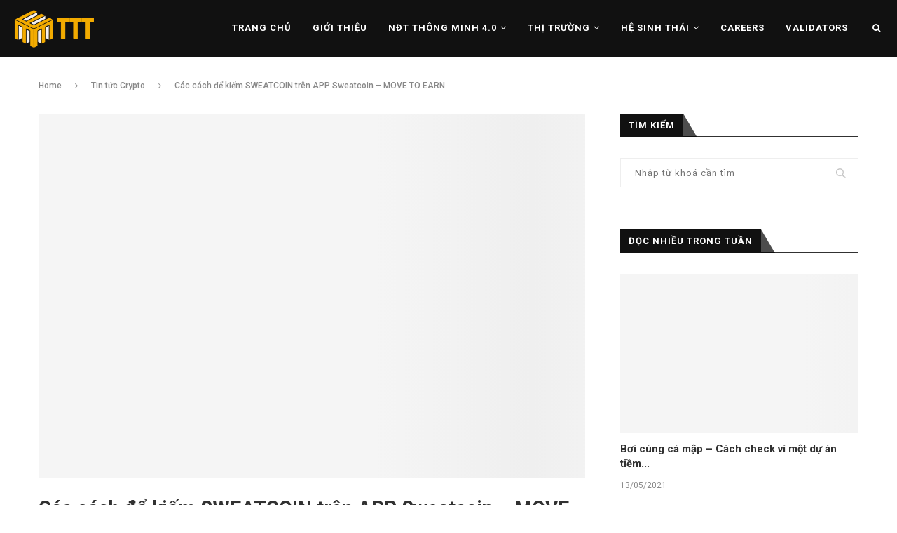

--- FILE ---
content_type: text/html; charset=UTF-8
request_url: https://insights.tienthuattoan.com/cac-cach-de-kiem-sweatcoin-tren-app-sweatcoin-move-to-earn/
body_size: 42197
content:
<!DOCTYPE html><html lang="en-US"><head><meta charset="UTF-8"><meta http-equiv="X-UA-Compatible" content="IE=edge"><meta name="viewport" content="width=device-width, initial-scale=1"><link rel="profile" href="https://gmpg.org/xfn/11" /><link rel="shortcut icon" href="/wp-content/uploads/2023/05/fav.png" type="image/x-icon"/><link rel="apple-touch-icon" sizes="180x180" href="/wp-content/uploads/2023/05/fav.png"><link rel="alternate" type="application/rss+xml" title="Insights &#8211; TTT 🇻🇳 RSS Feed" href="/feed/"/><link rel="alternate" type="application/atom+xml" title="Insights &#8211; TTT 🇻🇳 Atom Feed" href="/feed/atom/"/><link rel="pingback" href="/xmlrpc.php"/> <!--[if lt IE 9]> <script src="/wp-content/themes/soledad/js/html5.js"></script> <![endif]--><link rel='preconnect' href="//fonts.googleapis.com/"/><link rel='preconnect' href="//fonts.gstatic.com/"/><meta http-equiv='x-dns-prefetch-control' content='on'><link rel='dns-prefetch' href="//fonts.googleapis.com/"/><link rel='dns-prefetch' href="//fonts.gstatic.com/"/><link rel='dns-prefetch' href="//s.gravatar.com/"/><link rel='dns-prefetch' href="//www.google-analytics.com/"/><link rel='preload' as='image' href="/wp-content/uploads/2024/07/logo_1.png" type='image/png'><link rel='preload' as='font' href="/wp-content/themes/soledad/fonts/fontawesome-webfont.woff2?v=4.7.0" type='font/woff2' crossorigin='anonymous'/><link rel='preload' as='font' href="/wp-content/plugins/penci-recipe/fonts/ficon.woff2" type='font/woff2' crossorigin='anonymous'/><meta name='robots' content='index, follow, max-image-preview:large, max-snippet:-1, max-video-preview:-1'/><style>img:is([sizes="auto" i],[sizes^="auto," i]){contain-intrinsic-size:3000px 1500px}</style><title>Các cách để kiếm SWEATCOIN trên APP Sweatcoin - MOVE TO EARN</title><meta name="description" content="Mỗi ngày sẽ có 20 phút vàng để Anh em chạy bộ và kiếm được gấp đôi số SWEATCOIN trong 20 phút nàyAnh em hãy lựa chọn thời điểm nào mà cảm thấy cơ thể có thể lực sung mãn nhất và kích hoạt chạy 20 phút này để nhận SWEATCOIN cao nhất"/><link rel="canonical" href="https://insights.tienthuattoan.com/cac-cach-de-kiem-sweatcoin-tren-app-sweatcoin-move-to-earn/"/><meta property="og:locale" content="en_US"/><meta property="og:type" content="article"/><meta property="og:title" content="Các cách để kiếm SWEATCOIN trên APP Sweatcoin - MOVE TO EARN"/><meta property="og:description" content="Mỗi ngày sẽ có 20 phút vàng để Anh em chạy bộ và kiếm được gấp đôi số SWEATCOIN trong 20 phút nàyAnh em hãy lựa chọn thời điểm nào mà cảm thấy cơ thể có thể lực sung mãn nhất và kích hoạt chạy 20 phút này để nhận SWEATCOIN cao nhất"/><meta property="og:url" content="https://insights.tienthuattoan.com/cac-cach-de-kiem-sweatcoin-tren-app-sweatcoin-move-to-earn/"/><meta property="og:site_name" content="Insights - TTT 🇻🇳"/><meta property="article:publisher" content="https://www.facebook.com/tienthuattoancom"/><meta property="article:published_time" content="2022-04-15T04:19:23+00:00"/><meta property="article:modified_time" content="2022-04-15T05:18:41+00:00"/><meta property="og:image" content="https://insights.tienthuattoan.com/wp-content/uploads/2022/04/cccccccccccccccccccccccc.png"/><meta property="og:image:width" content="1160"/><meta property="og:image:height" content="780"/><meta property="og:image:type" content="image/png"/><meta name="author" content="Tuan Tran"/><meta name="twitter:card" content="summary_large_image"/><meta name="twitter:creator" content="@tienthuattoanchannel"/><meta name="twitter:site" content="@tienthuattoanchannel"/><meta name="twitter:label1" content="Written by"/><meta name="twitter:data1" content="Tuan Tran"/><meta name="twitter:label2" content="Est. reading time"/><meta name="twitter:data2" content="4 minutes"/> <script type="application/ld+json" class="yoast-schema-graph">{"@context":"https://schema.org","@graph":[{"@type":"Article","@id":"https://insights.tienthuattoan.com/cac-cach-de-kiem-sweatcoin-tren-app-sweatcoin-move-to-earn/#article","isPartOf":{"@id":"https://insights.tienthuattoan.com/cac-cach-de-kiem-sweatcoin-tren-app-sweatcoin-move-to-earn/"},"author":{"name":"Tuan Tran","@id":"https://insights.tienthuattoan.com/#/schema/person/232e65a22b54fd1da4925356159d2c48"},"headline":"Các cách để kiếm SWEATCOIN trên APP Sweatcoin &#8211; MOVE TO EARN","datePublished":"2022-04-15T04:19:23+00:00","dateModified":"2022-04-15T05:18:41+00:00","mainEntityOfPage":{"@id":"https://insights.tienthuattoan.com/cac-cach-de-kiem-sweatcoin-tren-app-sweatcoin-move-to-earn/"},"wordCount":717,"image":{"@id":"https://insights.tienthuattoan.com/cac-cach-de-kiem-sweatcoin-tren-app-sweatcoin-move-to-earn/#primaryimage"},"thumbnailUrl":"https://insights.tienthuattoan.com/wp-content/uploads/2022/04/cccccccccccccccccccccccc.png","keywords":["MOVE TO EARN","SWEATCOIN"],"articleSection":["Tin tức Crypto"],"inLanguage":"en-US"},{"@type":"WebPage","@id":"https://insights.tienthuattoan.com/cac-cach-de-kiem-sweatcoin-tren-app-sweatcoin-move-to-earn/","url":"https://insights.tienthuattoan.com/cac-cach-de-kiem-sweatcoin-tren-app-sweatcoin-move-to-earn/","name":"Các cách để kiếm SWEATCOIN trên APP Sweatcoin - MOVE TO EARN","isPartOf":{"@id":"https://insights.tienthuattoan.com/#website"},"primaryImageOfPage":{"@id":"https://insights.tienthuattoan.com/cac-cach-de-kiem-sweatcoin-tren-app-sweatcoin-move-to-earn/#primaryimage"},"image":{"@id":"https://insights.tienthuattoan.com/cac-cach-de-kiem-sweatcoin-tren-app-sweatcoin-move-to-earn/#primaryimage"},"thumbnailUrl":"https://insights.tienthuattoan.com/wp-content/uploads/2022/04/cccccccccccccccccccccccc.png","datePublished":"2022-04-15T04:19:23+00:00","dateModified":"2022-04-15T05:18:41+00:00","author":{"@id":"https://insights.tienthuattoan.com/#/schema/person/232e65a22b54fd1da4925356159d2c48"},"description":"Mỗi ngày sẽ có 20 phút vàng để Anh em chạy bộ và kiếm được gấp đôi số SWEATCOIN trong 20 phút nàyAnh em hãy lựa chọn thời điểm nào mà cảm thấy cơ thể có thể lực sung mãn nhất và kích hoạt chạy 20 phút này để nhận SWEATCOIN cao nhất","breadcrumb":{"@id":"https://insights.tienthuattoan.com/cac-cach-de-kiem-sweatcoin-tren-app-sweatcoin-move-to-earn/#breadcrumb"},"inLanguage":"en-US","potentialAction":[{"@type":"ReadAction","target":["https://insights.tienthuattoan.com/cac-cach-de-kiem-sweatcoin-tren-app-sweatcoin-move-to-earn/"]}]},{"@type":"ImageObject","inLanguage":"en-US","@id":"https://insights.tienthuattoan.com/cac-cach-de-kiem-sweatcoin-tren-app-sweatcoin-move-to-earn/#primaryimage","url":"https://insights.tienthuattoan.com/wp-content/uploads/2022/04/cccccccccccccccccccccccc.png","contentUrl":"https://insights.tienthuattoan.com/wp-content/uploads/2022/04/cccccccccccccccccccccccc.png","width":1160,"height":780},{"@type":"BreadcrumbList","@id":"https://insights.tienthuattoan.com/cac-cach-de-kiem-sweatcoin-tren-app-sweatcoin-move-to-earn/#breadcrumb","itemListElement":[{"@type":"ListItem","position":1,"name":"Home","item":"https://insights.tienthuattoan.com/"},{"@type":"ListItem","position":2,"name":"Các cách để kiếm SWEATCOIN trên APP Sweatcoin &#8211; MOVE TO EARN"}]},{"@type":"WebSite","@id":"https://insights.tienthuattoan.com/#website","url":"https://insights.tienthuattoan.com/","name":"Insights - TTT 🇻🇳","description":"Insights","potentialAction":[{"@type":"SearchAction","target":{"@type":"EntryPoint","urlTemplate":"https://insights.tienthuattoan.com/?s={search_term_string}"},"query-input":{"@type":"PropertyValueSpecification","valueRequired":true,"valueName":"search_term_string"}}],"inLanguage":"en-US"},{"@type":"Person","@id":"https://insights.tienthuattoan.com/#/schema/person/232e65a22b54fd1da4925356159d2c48","name":"Tuan Tran","image":{"@type":"ImageObject","inLanguage":"en-US","@id":"https://insights.tienthuattoan.com/#/schema/person/image/","url":"https://insights.tienthuattoan.com/wp-content/uploads/2021/12/z3067157165671_df7cc499d7409490e1e91397fc41ce3f-scaled-96x96.jpg","contentUrl":"https://insights.tienthuattoan.com/wp-content/uploads/2021/12/z3067157165671_df7cc499d7409490e1e91397fc41ce3f-scaled-96x96.jpg","caption":"Tuan Tran"},"url":"https://insights.tienthuattoan.com/author/tuantran/"}]}</script> <link rel='dns-prefetch' href="//www.googletagmanager.com/"/><link rel='dns-prefetch' href="//fonts.googleapis.com/"/><link rel="alternate" type="application/rss+xml" title="Insights - TTT 🇻🇳 &raquo; Feed" href="/feed/"/><link rel="alternate" type="application/rss+xml" title="Insights - TTT 🇻🇳 &raquo; Comments Feed" href="/comments/feed/"/><link rel="alternate" type="application/rss+xml" title="Insights - TTT 🇻🇳 &raquo; Các cách để kiếm SWEATCOIN trên APP Sweatcoin &#8211; MOVE TO EARN Comments Feed" href="feed/"/><link data-optimized="1" rel='stylesheet' id='wp-block-library-css' href="https://insights.tienthuattoan.com/wp-content/litespeed/css/8bf049c3d1221c494f0544670e15a6c6.css?ver=5a6c6" type='text/css' media='all'/><style id='wp-block-library-theme-inline-css' type='text/css'>.wp-block-audio :where(figcaption){color:#555;font-size:13px;text-align:center}.is-dark-theme .wp-block-audio :where(figcaption){color:#ffffffa6}.wp-block-audio{margin:0 0 1em}.wp-block-code{border:1px solid #ccc;border-radius:4px;font-family:Menlo,Consolas,monaco,monospace;padding:.8em 1em}.wp-block-embed :where(figcaption){color:#555;font-size:13px;text-align:center}.is-dark-theme .wp-block-embed :where(figcaption){color:#ffffffa6}.wp-block-embed{margin:0 0 1em}.blocks-gallery-caption{color:#555;font-size:13px;text-align:center}.is-dark-theme .blocks-gallery-caption{color:#ffffffa6}:root :where(.wp-block-image figcaption){color:#555;font-size:13px;text-align:center}.is-dark-theme :root :where(.wp-block-image figcaption){color:#ffffffa6}.wp-block-image{margin:0 0 1em}.wp-block-pullquote{border-bottom:4px solid;border-top:4px solid;color:currentColor;margin-bottom:1.75em}.wp-block-pullquote cite,.wp-block-pullquote footer,.wp-block-pullquote__citation{color:currentColor;font-size:.8125em;font-style:normal;text-transform:uppercase}.wp-block-quote{border-left:.25em solid;margin:0 0 1.75em;padding-left:1em}.wp-block-quote cite,.wp-block-quote footer{color:currentColor;font-size:.8125em;font-style:normal;position:relative}.wp-block-quote:where(.has-text-align-right){border-left:none;border-right:.25em solid;padding-left:0;padding-right:1em}.wp-block-quote:where(.has-text-align-center){border:none;padding-left:0}.wp-block-quote.is-large,.wp-block-quote.is-style-large,.wp-block-quote:where(.is-style-plain){border:none}.wp-block-search .wp-block-search__label{font-weight:700}.wp-block-search__button{border:1px solid #ccc;padding:.375em .625em}:where(.wp-block-group.has-background){padding:1.25em 2.375em}.wp-block-separator.has-css-opacity{opacity:.4}.wp-block-separator{border:none;border-bottom:2px solid;margin-left:auto;margin-right:auto}.wp-block-separator.has-alpha-channel-opacity{opacity:1}.wp-block-separator:not(.is-style-wide):not(.is-style-dots){width:100px}.wp-block-separator.has-background:not(.is-style-dots){border-bottom:none;height:1px}.wp-block-separator.has-background:not(.is-style-wide):not(.is-style-dots){height:2px}.wp-block-table{margin:0 0 1em}.wp-block-table td,.wp-block-table th{word-break:normal}.wp-block-table :where(figcaption){color:#555;font-size:13px;text-align:center}.is-dark-theme .wp-block-table :where(figcaption){color:#ffffffa6}.wp-block-video :where(figcaption){color:#555;font-size:13px;text-align:center}.is-dark-theme .wp-block-video :where(figcaption){color:#ffffffa6}.wp-block-video{margin:0 0 1em}:root :where(.wp-block-template-part.has-background){margin-bottom:0;margin-top:0;padding:1.25em 2.375em}</style><link data-optimized="1" rel='stylesheet' id='wp-components-css' href="https://insights.tienthuattoan.com/wp-content/litespeed/css/5c818f525008084123ba2ffd2e044960.css?ver=44960" type='text/css' media='all'/><link data-optimized="1" rel='stylesheet' id='wp-preferences-css' href="https://insights.tienthuattoan.com/wp-content/litespeed/css/1d9e50e6d25336fc148a0563a471afde.css?ver=1afde" type='text/css' media='all'/><link data-optimized="1" rel='stylesheet' id='wp-block-editor-css' href="https://insights.tienthuattoan.com/wp-content/litespeed/css/3f676dace587bb58cdc449ff2fd79b8d.css?ver=79b8d" type='text/css' media='all'/><link data-optimized="1" rel='stylesheet' id='popup-maker-block-library-style-css' href="https://insights.tienthuattoan.com/wp-content/litespeed/css/be304ecddba8a3e984846958941fa09f.css?ver=fa09f" type='text/css' media='all'/><style id='classic-theme-styles-inline-css' type='text/css'>/*! This file is auto-generated */ .wp-block-button__link{color:#fff;background-color:#32373c;border-radius:9999px;box-shadow:none;text-decoration:none;padding:calc(.667em + 2px) calc(1.333em + 2px);font-size:1.125em}.wp-block-file__button{background:#32373c;color:#fff;text-decoration:none}</style><style id='global-styles-inline-css' type='text/css'>:root{--wp--preset--aspect-ratio--square:1;--wp--preset--aspect-ratio--4-3:4/3;--wp--preset--aspect-ratio--3-4:3/4;--wp--preset--aspect-ratio--3-2:3/2;--wp--preset--aspect-ratio--2-3:2/3;--wp--preset--aspect-ratio--16-9:16/9;--wp--preset--aspect-ratio--9-16:9/16;--wp--preset--color--black:#000000;--wp--preset--color--cyan-bluish-gray:#abb8c3;--wp--preset--color--white:#ffffff;--wp--preset--color--pale-pink:#f78da7;--wp--preset--color--vivid-red:#cf2e2e;--wp--preset--color--luminous-vivid-orange:#ff6900;--wp--preset--color--luminous-vivid-amber:#fcb900;--wp--preset--color--light-green-cyan:#7bdcb5;--wp--preset--color--vivid-green-cyan:#00d084;--wp--preset--color--pale-cyan-blue:#8ed1fc;--wp--preset--color--vivid-cyan-blue:#0693e3;--wp--preset--color--vivid-purple:#9b51e0;--wp--preset--gradient--vivid-cyan-blue-to-vivid-purple:linear-gradient(135deg,rgba(6,147,227,1) 0%,rgb(155,81,224) 100%);--wp--preset--gradient--light-green-cyan-to-vivid-green-cyan:linear-gradient(135deg,rgb(122,220,180) 0%,rgb(0,208,130) 100%);--wp--preset--gradient--luminous-vivid-amber-to-luminous-vivid-orange:linear-gradient(135deg,rgba(252,185,0,1) 0%,rgba(255,105,0,1) 100%);--wp--preset--gradient--luminous-vivid-orange-to-vivid-red:linear-gradient(135deg,rgba(255,105,0,1) 0%,rgb(207,46,46) 100%);--wp--preset--gradient--very-light-gray-to-cyan-bluish-gray:linear-gradient(135deg,rgb(238,238,238) 0%,rgb(169,184,195) 100%);--wp--preset--gradient--cool-to-warm-spectrum:linear-gradient(135deg,rgb(74,234,220) 0%,rgb(151,120,209) 20%,rgb(207,42,186) 40%,rgb(238,44,130) 60%,rgb(251,105,98) 80%,rgb(254,248,76) 100%);--wp--preset--gradient--blush-light-purple:linear-gradient(135deg,rgb(255,206,236) 0%,rgb(152,150,240) 100%);--wp--preset--gradient--blush-bordeaux:linear-gradient(135deg,rgb(254,205,165) 0%,rgb(254,45,45) 50%,rgb(107,0,62) 100%);--wp--preset--gradient--luminous-dusk:linear-gradient(135deg,rgb(255,203,112) 0%,rgb(199,81,192) 50%,rgb(65,88,208) 100%);--wp--preset--gradient--pale-ocean:linear-gradient(135deg,rgb(255,245,203) 0%,rgb(182,227,212) 50%,rgb(51,167,181) 100%);--wp--preset--gradient--electric-grass:linear-gradient(135deg,rgb(202,248,128) 0%,rgb(113,206,126) 100%);--wp--preset--gradient--midnight:linear-gradient(135deg,rgb(2,3,129) 0%,rgb(40,116,252) 100%);--wp--preset--font-size--small:12px;--wp--preset--font-size--medium:20px;--wp--preset--font-size--large:32px;--wp--preset--font-size--x-large:42px;--wp--preset--font-size--normal:14px;--wp--preset--font-size--huge:42px;--wp--preset--spacing--20:0.44rem;--wp--preset--spacing--30:0.67rem;--wp--preset--spacing--40:1rem;--wp--preset--spacing--50:1.5rem;--wp--preset--spacing--60:2.25rem;--wp--preset--spacing--70:3.38rem;--wp--preset--spacing--80:5.06rem;--wp--preset--shadow--natural:6px 6px 9px rgba(0, 0, 0, 0.2);--wp--preset--shadow--deep:12px 12px 50px rgba(0, 0, 0, 0.4);--wp--preset--shadow--sharp:6px 6px 0px rgba(0, 0, 0, 0.2);--wp--preset--shadow--outlined:6px 6px 0px -3px rgba(255, 255, 255, 1), 6px 6px rgba(0, 0, 0, 1);--wp--preset--shadow--crisp:6px 6px 0px rgba(0, 0, 0, 1)}:where(.is-layout-flex){gap:.5em}:where(.is-layout-grid){gap:.5em}body .is-layout-flex{display:flex}.is-layout-flex{flex-wrap:wrap;align-items:center}.is-layout-flex>:is(*,div){margin:0}body .is-layout-grid{display:grid}.is-layout-grid>:is(*,div){margin:0}:where(.wp-block-columns.is-layout-flex){gap:2em}:where(.wp-block-columns.is-layout-grid){gap:2em}:where(.wp-block-post-template.is-layout-flex){gap:1.25em}:where(.wp-block-post-template.is-layout-grid){gap:1.25em}.has-black-color{color:var(--wp--preset--color--black)!important}.has-cyan-bluish-gray-color{color:var(--wp--preset--color--cyan-bluish-gray)!important}.has-white-color{color:var(--wp--preset--color--white)!important}.has-pale-pink-color{color:var(--wp--preset--color--pale-pink)!important}.has-vivid-red-color{color:var(--wp--preset--color--vivid-red)!important}.has-luminous-vivid-orange-color{color:var(--wp--preset--color--luminous-vivid-orange)!important}.has-luminous-vivid-amber-color{color:var(--wp--preset--color--luminous-vivid-amber)!important}.has-light-green-cyan-color{color:var(--wp--preset--color--light-green-cyan)!important}.has-vivid-green-cyan-color{color:var(--wp--preset--color--vivid-green-cyan)!important}.has-pale-cyan-blue-color{color:var(--wp--preset--color--pale-cyan-blue)!important}.has-vivid-cyan-blue-color{color:var(--wp--preset--color--vivid-cyan-blue)!important}.has-vivid-purple-color{color:var(--wp--preset--color--vivid-purple)!important}.has-black-background-color{background-color:var(--wp--preset--color--black)!important}.has-cyan-bluish-gray-background-color{background-color:var(--wp--preset--color--cyan-bluish-gray)!important}.has-white-background-color{background-color:var(--wp--preset--color--white)!important}.has-pale-pink-background-color{background-color:var(--wp--preset--color--pale-pink)!important}.has-vivid-red-background-color{background-color:var(--wp--preset--color--vivid-red)!important}.has-luminous-vivid-orange-background-color{background-color:var(--wp--preset--color--luminous-vivid-orange)!important}.has-luminous-vivid-amber-background-color{background-color:var(--wp--preset--color--luminous-vivid-amber)!important}.has-light-green-cyan-background-color{background-color:var(--wp--preset--color--light-green-cyan)!important}.has-vivid-green-cyan-background-color{background-color:var(--wp--preset--color--vivid-green-cyan)!important}.has-pale-cyan-blue-background-color{background-color:var(--wp--preset--color--pale-cyan-blue)!important}.has-vivid-cyan-blue-background-color{background-color:var(--wp--preset--color--vivid-cyan-blue)!important}.has-vivid-purple-background-color{background-color:var(--wp--preset--color--vivid-purple)!important}.has-black-border-color{border-color:var(--wp--preset--color--black)!important}.has-cyan-bluish-gray-border-color{border-color:var(--wp--preset--color--cyan-bluish-gray)!important}.has-white-border-color{border-color:var(--wp--preset--color--white)!important}.has-pale-pink-border-color{border-color:var(--wp--preset--color--pale-pink)!important}.has-vivid-red-border-color{border-color:var(--wp--preset--color--vivid-red)!important}.has-luminous-vivid-orange-border-color{border-color:var(--wp--preset--color--luminous-vivid-orange)!important}.has-luminous-vivid-amber-border-color{border-color:var(--wp--preset--color--luminous-vivid-amber)!important}.has-light-green-cyan-border-color{border-color:var(--wp--preset--color--light-green-cyan)!important}.has-vivid-green-cyan-border-color{border-color:var(--wp--preset--color--vivid-green-cyan)!important}.has-pale-cyan-blue-border-color{border-color:var(--wp--preset--color--pale-cyan-blue)!important}.has-vivid-cyan-blue-border-color{border-color:var(--wp--preset--color--vivid-cyan-blue)!important}.has-vivid-purple-border-color{border-color:var(--wp--preset--color--vivid-purple)!important}.has-vivid-cyan-blue-to-vivid-purple-gradient-background{background:var(--wp--preset--gradient--vivid-cyan-blue-to-vivid-purple)!important}.has-light-green-cyan-to-vivid-green-cyan-gradient-background{background:var(--wp--preset--gradient--light-green-cyan-to-vivid-green-cyan)!important}.has-luminous-vivid-amber-to-luminous-vivid-orange-gradient-background{background:var(--wp--preset--gradient--luminous-vivid-amber-to-luminous-vivid-orange)!important}.has-luminous-vivid-orange-to-vivid-red-gradient-background{background:var(--wp--preset--gradient--luminous-vivid-orange-to-vivid-red)!important}.has-very-light-gray-to-cyan-bluish-gray-gradient-background{background:var(--wp--preset--gradient--very-light-gray-to-cyan-bluish-gray)!important}.has-cool-to-warm-spectrum-gradient-background{background:var(--wp--preset--gradient--cool-to-warm-spectrum)!important}.has-blush-light-purple-gradient-background{background:var(--wp--preset--gradient--blush-light-purple)!important}.has-blush-bordeaux-gradient-background{background:var(--wp--preset--gradient--blush-bordeaux)!important}.has-luminous-dusk-gradient-background{background:var(--wp--preset--gradient--luminous-dusk)!important}.has-pale-ocean-gradient-background{background:var(--wp--preset--gradient--pale-ocean)!important}.has-electric-grass-gradient-background{background:var(--wp--preset--gradient--electric-grass)!important}.has-midnight-gradient-background{background:var(--wp--preset--gradient--midnight)!important}.has-small-font-size{font-size:var(--wp--preset--font-size--small)!important}.has-medium-font-size{font-size:var(--wp--preset--font-size--medium)!important}.has-large-font-size{font-size:var(--wp--preset--font-size--large)!important}.has-x-large-font-size{font-size:var(--wp--preset--font-size--x-large)!important}:where(.wp-block-post-template.is-layout-flex){gap:1.25em}:where(.wp-block-post-template.is-layout-grid){gap:1.25em}:where(.wp-block-columns.is-layout-flex){gap:2em}:where(.wp-block-columns.is-layout-grid){gap:2em}:root :where(.wp-block-pullquote){font-size:1.5em;line-height:1.6}</style><link data-optimized="1" rel='stylesheet' id='penci-oswald-css' href="https://insights.tienthuattoan.com/wp-content/litespeed/css/f0d1dbee2fe7d9ebad01d015e457d6e5.css?ver=7d6e5" type='text/css' media='all'/><link data-optimized="1" rel='stylesheet' id='toc-screen-css' href="https://insights.tienthuattoan.com/wp-content/litespeed/css/0e9e94cc0a03fdc40337aff80166964a.css?ver=6964a" type='text/css' media='all'/><style id='toc-screen-inline-css' type='text/css'>div#toc_container{width:100%}div#toc_container ul li{font-size:100%}</style><script src="/cdn-cgi/scripts/7d0fa10a/cloudflare-static/rocket-loader.min.js" data-cf-settings="074c887d225ccec8316465dc-|49"></script><link rel="preload" as="style" onload="this.rel='stylesheet'" id="penci-fonts-css" href="//fonts.googleapis.com/css?family=PT+Serif%3A300%2C300italic%2C400%2C400italic%2C500%2C500italic%2C700%2C700italic%2C800%2C800italic%7CPlayfair+Display+SC%3A300%2C300italic%2C400%2C400italic%2C500%2C500italic%2C700%2C700italic%2C800%2C800italic%7CMontserrat%3A300%2C300italic%2C400%2C400italic%2C500%2C500italic%2C700%2C700italic%2C800%2C800italic%7CRoboto%3A300%2C300italic%2C400%2C400italic%2C500%2C500italic%2C700%2C700italic%2C800%2C800italic%26subset%3Dlatin%2Ccyrillic%2Ccyrillic-ext%2Cgreek%2Cgreek-ext%2Clatin-ext&#038;display=swap" type="text/css" media="all"> <noscript><link id="penci-fonts-css" rel="stylesheet" href="//fonts.googleapis.com/css?family=PT+Serif%3A300%2C300italic%2C400%2C400italic%2C500%2C500italic%2C700%2C700italic%2C800%2C800italic%7CPlayfair+Display+SC%3A300%2C300italic%2C400%2C400italic%2C500%2C500italic%2C700%2C700italic%2C800%2C800italic%7CMontserrat%3A300%2C300italic%2C400%2C400italic%2C500%2C500italic%2C700%2C700italic%2C800%2C800italic%7CRoboto%3A300%2C300italic%2C400%2C400italic%2C500%2C500italic%2C700%2C700italic%2C800%2C800italic%26subset%3Dlatin%2Ccyrillic%2Ccyrillic-ext%2Cgreek%2Cgreek-ext%2Clatin-ext&#038;display=swap"></noscript><link data-optimized="1" rel='stylesheet' id='penci-main-style-css' href="https://insights.tienthuattoan.com/wp-content/litespeed/css/9b47cfb3c1fe33ea2dc9f17c383994ce.css?ver=994ce" type='text/css' media='all'/><script src="/cdn-cgi/scripts/7d0fa10a/cloudflare-static/rocket-loader.min.js" data-cf-settings="074c887d225ccec8316465dc-|49"></script><link rel="preload" as="style" onload="this.rel='stylesheet'" id="penci-font-awesomeold-css" href="/wp-content/themes/soledad/css/font-awesome.4.7.0.swap.min.css" type="text/css" media="all"> <noscript><link id="penci-font-awesomeold-css" rel="stylesheet" href="/wp-content/themes/soledad/css/font-awesome.4.7.0.swap.min.css"></noscript><link data-optimized="1" rel='stylesheet' id='penci_style-css' href="https://insights.tienthuattoan.com/wp-content/litespeed/css/4f1d4aa2e2d8ae8833b5c63fb5269faa.css?ver=69faa" type='text/css' media='all'/><link data-optimized="1" rel='stylesheet' id='popup-maker-site-css' href="https://insights.tienthuattoan.com/wp-content/litespeed/css/06dc73cf2d20600682cfbc7ec03a105b.css?ver=59fd5" type='text/css' media='all'/><link data-optimized="1" rel='stylesheet' id='penci-recipe-css-css' href="https://insights.tienthuattoan.com/wp-content/litespeed/css/1a431842e1cc72db1de4f801fb7d3920.css?ver=d3920" type='text/css' media='all'/> <script type="074c887d225ccec8316465dc-text/javascript" src="https://insights.tienthuattoan.com/wp-includes/js/jquery/jquery.min.js" id="jquery-core-js"></script> <script data-optimized="1" type="074c887d225ccec8316465dc-text/javascript" src="https://insights.tienthuattoan.com/wp-content/litespeed/js/5fcafba2a569df1355677f8d7e4b7ef0.js?ver=b7ef0" id="jquery-migrate-js"></script> <script type="074c887d225ccec8316465dc-text/javascript" src="https://www.googletagmanager.com/gtag/js?id=GT-KDQH556" id="google_gtagjs-js" async></script> <script type="074c887d225ccec8316465dc-text/javascript" id="google_gtagjs-js-after">/*  */
window.dataLayer = window.dataLayer || [];function gtag(){dataLayer.push(arguments);}
gtag("set","linker",{"domains":["insights.tienthuattoan.com"]});
gtag("js", new Date());
gtag("set", "developer_id.dZTNiMT", true);
gtag("config", "GT-KDQH556");
 window._googlesitekit = window._googlesitekit || {}; window._googlesitekit.throttledEvents = []; window._googlesitekit.gtagEvent = (name, data) => { var key = JSON.stringify( { name, data } ); if ( !! window._googlesitekit.throttledEvents[ key ] ) { return; } window._googlesitekit.throttledEvents[ key ] = true; setTimeout( () => { delete window._googlesitekit.throttledEvents[ key ]; }, 5 ); gtag( "event", name, { ...data, event_source: "site-kit" } ); }; 
/*  */</script> <link rel="https://api.w.org/" href="/wp-json/"/><link rel="alternate" title="JSON" type="application/json" href="/wp-json/wp/v2/posts/10691"/><link rel='shortlink' href="/?p=10691"/><link rel="alternate" title="oEmbed (JSON)" type="application/json+oembed" href="/wp-json/oembed/1.0/embed?url=https%3A%2F%2Finsights.tienthuattoan.com%2Fcac-cach-de-kiem-sweatcoin-tren-app-sweatcoin-move-to-earn%2F"/><link rel="alternate" title="oEmbed (XML)" type="text/xml+oembed" href="/wp-json/oembed/1.0/embed?url=https%3A%2F%2Finsights.tienthuattoan.com%2Fcac-cach-de-kiem-sweatcoin-tren-app-sweatcoin-move-to-earn%2F&#038;format=xml"/><meta name="generator" content="Site Kit by Google 1.170.0"/><style type="text/css">.penci-recipe-tagged .prt-icon span,.penci-recipe-action-buttons .penci-recipe-button:hover{background-color:#f3ab00}</style><styletype="text/css"></style> <script type="074c887d225ccec8316465dc-text/javascript">var portfolioDataJs = portfolioDataJs || [];</script><style id="penci-custom-style" type="text/css">h1,h2,h3,h4,h5,h6,.penci-lgpop-title,.penci-login-register input[type="submit"],h2.penci-heading-video,#navigation .menu li a,.penci-photo-2-effect figcaption h2,.headline-title,a.penci-topbar-post-title,#sidebar-nav .menu li a,.penci-slider .pencislider-container .pencislider-content .pencislider-title,.penci-slider .pencislider-container .pencislider-content .pencislider-button,#main .bbp-login-form .bbp-submit-wrapper button[type="submit"],.author-quote span,.penci-more-link a.more-link,.penci-post-share-box .dt-share,.post-share a .dt-share,.author-content h5,.post-pagination h5,.post-box-title,.penci-countdown .countdown-amount,.penci-countdown .countdown-period,.penci-pagination a,.penci-pagination .disable-url,ul.footer-socials li a span,.penci-button,.widget input[type="submit"],.penci-user-logged-in .penci-user-action-links a,.widget button[type="submit"],.penci-sidebar-content .widget-title,#respond h3.comment-reply-title span,.widget-social.show-text a span,.footer-widget-wrapper .widget .widget-title,.penci-user-logged-in .penci-user-action-links a,.container.penci-breadcrumb span,.container.penci-breadcrumb span a,.penci-container-inside.penci-breadcrumb span,.penci-container-inside.penci-breadcrumb span a,.container.penci-breadcrumb span,.container.penci-breadcrumb span a,.error-404 .go-back-home a,.post-entry .penci-portfolio-filter ul li a,.penci-portfolio-filter ul li a,.portfolio-overlay-content .portfolio-short .portfolio-title a,.home-featured-cat-content .magcat-detail h3 a,.post-entry blockquote cite,.post-entry blockquote .author,.tags-share-box.hide-tags.page-share .share-title,.widget ul.side-newsfeed li .side-item .side-item-text h4 a,.thecomment .comment-text span.author,.thecomment .comment-text span.author a,.post-comments span.reply a,#respond h3,#respond label,.wpcf7 label,#respond #submit,div.wpforms-container .wpforms-form.wpforms-form .wpforms-field-label,div.wpforms-container .wpforms-form.wpforms-form input[type=submit],div.wpforms-container .wpforms-form.wpforms-form button[type=submit],div.wpforms-container .wpforms-form.wpforms-form .wpforms-page-button,.wpcf7 input[type="submit"],.widget_wysija input[type="submit"],.archive-box span,.archive-box h1,.gallery .gallery-caption,.contact-form input[type=submit],ul.penci-topbar-menu>li a,div.penci-topbar-menu>ul>li a,.featured-style-29 .penci-featured-slider-button a,.pencislider-container .pencislider-content .pencislider-title,.pencislider-container .pencislider-content .pencislider-button,ul.homepage-featured-boxes .penci-fea-in.boxes-style-3 h4 span span,.pencislider-container .pencislider-content .pencislider-button,.woocommerce div.product .woocommerce-tabs .panel #respond .comment-reply-title,.penci-recipe-index-wrap .penci-index-more-link a,.penci-menu-hbg .menu li a,#sidebar-nav .menu li a,.penci-readmore-btn.penci-btn-make-button a,.bos_searchbox_widget_class #flexi_searchbox h1,.bos_searchbox_widget_class #flexi_searchbox h2,.bos_searchbox_widget_class #flexi_searchbox h3,.bos_searchbox_widget_class #flexi_searchbox h4,.bos_searchbox_widget_class #flexi_searchbox #b_searchboxInc .b_submitButton_wrapper .b_submitButton:hover,.bos_searchbox_widget_class #flexi_searchbox #b_searchboxInc .b_submitButton_wrapper .b_submitButton,.penci-featured-cat-seemore.penci-btn-make-button a,.penci-menu-hbg-inner .penci-hbg_sitetitle{font-family:'Roboto',sans-serif}.featured-style-29 .penci-featured-slider-button a,#bbpress-forums #bbp-search-form .button{font-weight:700}#main #bbpress-forums .bbp-login-form fieldset.bbp-form select,#main #bbpress-forums .bbp-login-form .bbp-form input[type="password"],#main #bbpress-forums .bbp-login-form .bbp-form input[type="text"],.penci-login-register input[type="email"],.penci-login-register input[type="text"],.penci-login-register input[type="password"],.penci-login-register input[type="number"],body,textarea,#respond textarea,.widget input[type="text"],.widget input[type="email"],.widget input[type="date"],.widget input[type="number"],.wpcf7 textarea,.mc4wp-form input,#respond input,div.wpforms-container .wpforms-form.wpforms-form input[type=date],div.wpforms-container .wpforms-form.wpforms-form input[type=datetime],div.wpforms-container .wpforms-form.wpforms-form input[type=datetime-local],div.wpforms-container .wpforms-form.wpforms-form input[type=email],div.wpforms-container .wpforms-form.wpforms-form input[type=month],div.wpforms-container .wpforms-form.wpforms-form input[type=number],div.wpforms-container .wpforms-form.wpforms-form input[type=password],div.wpforms-container .wpforms-form.wpforms-form input[type=range],div.wpforms-container .wpforms-form.wpforms-form input[type=search],div.wpforms-container .wpforms-form.wpforms-form input[type=tel],div.wpforms-container .wpforms-form.wpforms-form input[type=text],div.wpforms-container .wpforms-form.wpforms-form input[type=time],div.wpforms-container .wpforms-form.wpforms-form input[type=url],div.wpforms-container .wpforms-form.wpforms-form input[type=week],div.wpforms-container .wpforms-form.wpforms-form select,div.wpforms-container .wpforms-form.wpforms-form textarea,.wpcf7 input,form.pc-searchform input.search-input,ul.homepage-featured-boxes .penci-fea-in h4,.widget.widget_categories ul li span.category-item-count,.about-widget .about-me-heading,.widget ul.side-newsfeed li .side-item .side-item-text .side-item-meta{font-family:'Roboto',sans-serif}p{line-height:1.8}#navigation .menu li a,.penci-menu-hbg .menu li a,#sidebar-nav .menu li a{font-family:'Roboto',sans-serif;font-weight:400}.penci-hide-tagupdated{display:none!important}body,.widget ul li a{font-size:15px}.widget ul li,.post-entry,p,.post-entry p{font-size:15px;line-height:1.8}h1,h2,h3,h4,h5,h6,.penci-lgpop-title,#sidebar-nav .menu li a,#navigation .menu li a,a.penci-topbar-post-title,.penci-slider .pencislider-container .pencislider-content .pencislider-title,.penci-slider .pencislider-container .pencislider-content .pencislider-button,.headline-title,.author-quote span,.penci-more-link a.more-link,.author-content h5,.post-pagination h5,.post-box-title,.penci-countdown .countdown-amount,.penci-countdown .countdown-period,.penci-pagination a,.penci-pagination .disable-url,ul.footer-socials li a span,.penci-sidebar-content .widget-title,#respond h3.comment-reply-title span,.widget-social.show-text a span,.footer-widget-wrapper .widget .widget-title,.error-404 .go-back-home a,.home-featured-cat-content .magcat-detail h3 a,.post-entry blockquote cite,.pencislider-container .pencislider-content .pencislider-title,.pencislider-container .pencislider-content .pencislider-button,.post-entry blockquote .author,.tags-share-box.hide-tags.page-share .share-title,.widget ul.side-newsfeed li .side-item .side-item-text h4 a,.thecomment .comment-text span.author,.thecomment .comment-text span.author a,#respond h3,#respond label,.wpcf7 label,div.wpforms-container .wpforms-form.wpforms-form .wpforms-field-label,div.wpforms-container .wpforms-form.wpforms-form input[type=submit],div.wpforms-container .wpforms-form.wpforms-form button[type=submit],div.wpforms-container .wpforms-form.wpforms-form .wpforms-page-button,#respond #submit,.wpcf7 input[type="submit"],.widget_wysija input[type="submit"],.archive-box span,.penci-login-register input[type="submit"],.archive-box h1,.gallery .gallery-caption,.widget input[type="submit"],.penci-button,#main .bbp-login-form .bbp-submit-wrapper button[type="submit"],.widget button[type="submit"],.contact-form input[type=submit],ul.penci-topbar-menu>li a,div.penci-topbar-menu>ul>li a,.penci-recipe-index-wrap .penci-index-more-link a,#bbpress-forums #bbp-search-form .button,.penci-menu-hbg .menu li a,#sidebar-nav .menu li a,.penci-readmore-btn.penci-btn-make-button a,.penci-featured-cat-seemore.penci-btn-make-button a,.penci-menu-hbg-inner .penci-hbg_sitetitle{font-weight:700}.wp-caption p.wp-caption-text,.penci-featured-caption{font-style:normal}#main #bbpress-forums .bbp-login-form fieldset.bbp-form select,#main #bbpress-forums .bbp-login-form .bbp-form input[type="password"],#main #bbpress-forums .bbp-login-form .bbp-form input[type="text"],.widget ul li,.grid-mixed,.penci-post-box-meta,.penci-pagination.penci-ajax-more a.penci-ajax-more-button,.widget-social a i,.penci-home-popular-posts,.header-header-1.has-bottom-line,.header-header-4.has-bottom-line,.header-header-7.has-bottom-line,.container-single .post-entry .post-tags a,.tags-share-box.tags-share-box-2_3,.tags-share-box.tags-share-box-top,.tags-share-box,.post-author,.post-pagination,.post-related,.post-comments .post-title-box,.comments .comment,#respond textarea,.wpcf7 textarea,#respond input,div.wpforms-container .wpforms-form.wpforms-form input[type=date],div.wpforms-container .wpforms-form.wpforms-form input[type=datetime],div.wpforms-container .wpforms-form.wpforms-form input[type=datetime-local],div.wpforms-container .wpforms-form.wpforms-form input[type=email],div.wpforms-container .wpforms-form.wpforms-form input[type=month],div.wpforms-container .wpforms-form.wpforms-form input[type=number],div.wpforms-container .wpforms-form.wpforms-form input[type=password],div.wpforms-container .wpforms-form.wpforms-form input[type=range],div.wpforms-container .wpforms-form.wpforms-form input[type=search],div.wpforms-container .wpforms-form.wpforms-form input[type=tel],div.wpforms-container .wpforms-form.wpforms-form input[type=text],div.wpforms-container .wpforms-form.wpforms-form input[type=time],div.wpforms-container .wpforms-form.wpforms-form input[type=url],div.wpforms-container .wpforms-form.wpforms-form input[type=week],div.wpforms-container .wpforms-form.wpforms-form select,div.wpforms-container .wpforms-form.wpforms-form textarea,.wpcf7 input,.widget_wysija input,#respond h3,form.pc-searchform input.search-input,.post-password-form input[type="text"],.post-password-form input[type="email"],.post-password-form input[type="password"],.post-password-form input[type="number"],.penci-recipe,.penci-recipe-heading,.penci-recipe-ingredients,.penci-recipe-notes,.penci-pagination ul.page-numbers li span,.penci-pagination ul.page-numbers li a,#comments_pagination span,#comments_pagination a,body.author .post-author,.tags-share-box.hide-tags.page-share,.penci-grid li.list-post,.penci-grid li.list-boxed-post-2 .content-boxed-2,.home-featured-cat-content .mag-post-box,.home-featured-cat-content.style-2 .mag-post-box.first-post,.home-featured-cat-content.style-10 .mag-post-box.first-post,.widget select,.widget ul ul,.widget input[type="text"],.widget input[type="email"],.widget input[type="date"],.widget input[type="number"],.widget input[type="search"],.widget .tagcloud a,#wp-calendar tbody td,.woocommerce div.product .entry-summary div[itemprop="description"] td,.woocommerce div.product .entry-summary div[itemprop="description"] th,.woocommerce div.product .woocommerce-tabs #tab-description td,.woocommerce div.product .woocommerce-tabs #tab-description th,.woocommerce-product-details__short-description td,th,.woocommerce ul.cart_list li,.woocommerce ul.product_list_widget li,.woocommerce .widget_shopping_cart .total,.woocommerce.widget_shopping_cart .total,.woocommerce .woocommerce-product-search input[type="search"],.woocommerce nav.woocommerce-pagination ul li a,.woocommerce nav.woocommerce-pagination ul li span,.woocommerce div.product .product_meta,.woocommerce div.product .woocommerce-tabs ul.tabs,.woocommerce div.product .related>h2,.woocommerce div.product .upsells>h2,.woocommerce #reviews #comments ol.commentlist li .comment-text,.woocommerce table.shop_table td,.post-entry td,.post-entry th,#add_payment_method .cart-collaterals .cart_totals tr td,#add_payment_method .cart-collaterals .cart_totals tr th,.woocommerce-cart .cart-collaterals .cart_totals tr td,.woocommerce-cart .cart-collaterals .cart_totals tr th,.woocommerce-checkout .cart-collaterals .cart_totals tr td,.woocommerce-checkout .cart-collaterals .cart_totals tr th,.woocommerce-cart .cart-collaterals .cart_totals table,.woocommerce-cart table.cart td.actions .coupon .input-text,.woocommerce table.shop_table a.remove,.woocommerce form .form-row .input-text,.woocommerce-page form .form-row .input-text,.woocommerce .woocommerce-error,.woocommerce .woocommerce-info,.woocommerce .woocommerce-message,.woocommerce form.checkout_coupon,.woocommerce form.login,.woocommerce form.register,.woocommerce form.checkout table.shop_table,.woocommerce-checkout #payment ul.payment_methods,.post-entry table,.wrapper-penci-review,.penci-review-container.penci-review-count,#penci-demobar .style-toggle,#widget-area,.post-entry hr,.wpb_text_column hr,#buddypress .dir-search input[type=search],#buddypress .dir-search input[type=text],#buddypress .groups-members-search input[type=search],#buddypress .groups-members-search input[type=text],#buddypress ul.item-list,#buddypress .profile[role=main],#buddypress select,#buddypress div.pagination .pagination-links span,#buddypress div.pagination .pagination-links a,#buddypress div.pagination .pag-count,#buddypress div.pagination .pagination-links a:hover,#buddypress ul.item-list li,#buddypress table.forum tr td.label,#buddypress table.messages-notices tr td.label,#buddypress table.notifications tr td.label,#buddypress table.notifications-settings tr td.label,#buddypress table.profile-fields tr td.label,#buddypress table.wp-profile-fields tr td.label,#buddypress table.profile-fields:last-child,#buddypress form#whats-new-form textarea,#buddypress .standard-form input[type=text],#buddypress .standard-form input[type=color],#buddypress .standard-form input[type=date],#buddypress .standard-form input[type=datetime],#buddypress .standard-form input[type=datetime-local],#buddypress .standard-form input[type=email],#buddypress .standard-form input[type=month],#buddypress .standard-form input[type=number],#buddypress .standard-form input[type=range],#buddypress .standard-form input[type=search],#buddypress .standard-form input[type=password],#buddypress .standard-form input[type=tel],#buddypress .standard-form input[type=time],#buddypress .standard-form input[type=url],#buddypress .standard-form input[type=week],.bp-avatar-nav ul,.bp-avatar-nav ul.avatar-nav-items li.current,#bbpress-forums li.bbp-body ul.forum,#bbpress-forums li.bbp-body ul.topic,#bbpress-forums li.bbp-footer,.bbp-pagination-links a,.bbp-pagination-links span.current,.wrapper-boxed .bbp-pagination-links a:hover,.wrapper-boxed .bbp-pagination-links span.current,#buddypress .standard-form select,#buddypress .standard-form input[type=password],#buddypress .activity-list li.load-more a,#buddypress .activity-list li.load-newest a,#buddypress ul.button-nav li a,#buddypress div.generic-button a,#buddypress .comment-reply-link,#bbpress-forums div.bbp-template-notice.info,#bbpress-forums #bbp-search-form #bbp_search,#bbpress-forums .bbp-forums-list,#bbpress-forums #bbp_topic_title,#bbpress-forums #bbp_topic_tags,#bbpress-forums .wp-editor-container,.widget_display_stats dd,.widget_display_stats dt,div.bbp-forum-header,div.bbp-topic-header,div.bbp-reply-header,.widget input[type="text"],.widget input[type="email"],.widget input[type="date"],.widget input[type="number"],.widget input[type="search"],.widget input[type="password"],blockquote.wp-block-quote,.post-entry blockquote.wp-block-quote,.wp-block-quote:not(.is-large):not(.is-style-large),.post-entry pre,.wp-block-pullquote:not(.is-style-solid-color),.post-entry hr.wp-block-separator,.wp-block-separator,.wp-block-latest-posts,.wp-block-yoast-how-to-block ol.schema-how-to-steps,.wp-block-yoast-how-to-block ol.schema-how-to-steps li,.wp-block-yoast-faq-block .schema-faq-section,.post-entry .wp-block-quote,.wpb_text_column .wp-block-quote,.woocommerce .page-description .wp-block-quote,.wp-block-search .wp-block-search__input{border-color:#eee}.penci-recipe-index-wrap h4.recipe-index-heading>span:before,.penci-recipe-index-wrap h4.recipe-index-heading>span:after{border-color:#eee;opacity:1}.tags-share-box .single-comment-o:after,.post-share a.penci-post-like:after{background-color:#eee}.penci-grid .list-post.list-boxed-post{border-color:#eeeeee!important}.penci-post-box-meta.penci-post-box-grid:before,.woocommerce .widget_price_filter .ui-slider .ui-slider-range{background-color:#eee}.penci-pagination.penci-ajax-more a.penci-ajax-more-button.loading-posts{border-color:#eeeeee!important}.penci-vernav-enable .penci-menu-hbg{box-shadow:none;-webkit-box-shadow:none;-moz-box-shadow:none}.penci-vernav-enable.penci-vernav-poleft .penci-menu-hbg{border-right:1px solid #eee}.penci-vernav-enable.penci-vernav-poright .penci-menu-hbg{border-left:1px solid #eee}.penci-menuhbg-toggle:hover .lines-button:after,.penci-menuhbg-toggle:hover .penci-lines:before,.penci-menuhbg-toggle:hover .penci-lines:after,.tags-share-box.tags-share-box-s2 .post-share-plike,.penci-video_playlist .penci-playlist-title,.pencisc-column-2.penci-video_playlist .penci-video-nav .playlist-panel-item,.pencisc-column-1.penci-video_playlist .penci-video-nav .playlist-panel-item,.penci-video_playlist .penci-custom-scroll::-webkit-scrollbar-thumb,.pencisc-button,.post-entry .pencisc-button,.penci-dropcap-box,.penci-dropcap-circle,.penci-login-register input[type="submit"]:hover,.penci-ld .penci-ldin:before{background:#f3ab00}a,.post-entry .penci-portfolio-filter ul li a:hover,.penci-portfolio-filter ul li a:hover,.penci-portfolio-filter ul li.active a,.post-entry .penci-portfolio-filter ul li.active a,.penci-countdown .countdown-amount,.archive-box h1,.post-entry a,.container.penci-breadcrumb span a:hover,.post-entry blockquote:before,.post-entry blockquote cite,.post-entry blockquote .author,.wpb_text_column blockquote:before,.wpb_text_column blockquote cite,.wpb_text_column blockquote .author,.penci-pagination a:hover,ul.penci-topbar-menu>li a:hover,div.penci-topbar-menu>ul>li a:hover,.penci-recipe-heading a.penci-recipe-print,.penci-review-metas .penci-review-btnbuy,.main-nav-social a:hover,.widget-social .remove-circle a:hover i,.penci-recipe-index .cat>a.penci-cat-name,#bbpress-forums li.bbp-body ul.forum li.bbp-forum-info a:hover,#bbpress-forums li.bbp-body ul.topic li.bbp-topic-title a:hover,#bbpress-forums li.bbp-body ul.forum li.bbp-forum-info .bbp-forum-content a,#bbpress-forums li.bbp-body ul.topic p.bbp-topic-meta a,#bbpress-forums .bbp-breadcrumb a:hover,#bbpress-forums .bbp-forum-freshness a:hover,#bbpress-forums .bbp-topic-freshness a:hover,#buddypress ul.item-list li div.item-title a,#buddypress ul.item-list li h4 a,#buddypress .activity-header a:first-child,#buddypress .comment-meta a:first-child,#buddypress .acomment-meta a:first-child,div.bbp-template-notice a:hover,.penci-menu-hbg .menu li a .indicator:hover,.penci-menu-hbg .menu li a:hover,#sidebar-nav .menu li a:hover,.penci-rlt-popup .rltpopup-meta .rltpopup-title:hover,.penci-video_playlist .penci-video-playlist-item .penci-video-title:hover,.penci_list_shortcode li:before,.penci-dropcap-box-outline,.penci-dropcap-circle-outline,.penci-dropcap-regular,.penci-dropcap-bold{color:#f3ab00}.penci-home-popular-post ul.slick-dots li button:hover,.penci-home-popular-post ul.slick-dots li.slick-active button,.post-entry blockquote .author span:after,.error-image:after,.error-404 .go-back-home a:after,.penci-header-signup-form,.woocommerce span.onsale,.woocommerce #respond input#submit:hover,.woocommerce a.button:hover,.woocommerce button.button:hover,.woocommerce input.button:hover,.woocommerce nav.woocommerce-pagination ul li span.current,.woocommerce div.product .entry-summary div[itemprop="description"]:before,.woocommerce div.product .entry-summary div[itemprop="description"] blockquote .author span:after,.woocommerce div.product .woocommerce-tabs #tab-description blockquote .author span:after,.woocommerce #respond input#submit.alt:hover,.woocommerce a.button.alt:hover,.woocommerce button.button.alt:hover,.woocommerce input.button.alt:hover,#top-search.shoping-cart-icon>a>span,#penci-demobar .buy-button,#penci-demobar .buy-button:hover,.penci-recipe-heading a.penci-recipe-print:hover,.penci-review-metas .penci-review-btnbuy:hover,.penci-review-process span,.penci-review-score-total,#navigation.menu-style-2 ul.menu ul:before,#navigation.menu-style-2 .menu ul ul:before,.penci-go-to-top-floating,.post-entry.blockquote-style-2 blockquote:before,#bbpress-forums #bbp-search-form .button,#bbpress-forums #bbp-search-form .button:hover,.wrapper-boxed .bbp-pagination-links span.current,#bbpress-forums #bbp_reply_submit:hover,#bbpress-forums #bbp_topic_submit:hover,#main .bbp-login-form .bbp-submit-wrapper button[type="submit"]:hover,#buddypress .dir-search input[type=submit],#buddypress .groups-members-search input[type=submit],#buddypress button:hover,#buddypress a.button:hover,#buddypress a.button:focus,#buddypress input[type=button]:hover,#buddypress input[type=reset]:hover,#buddypress ul.button-nav li a:hover,#buddypress ul.button-nav li.current a,#buddypress div.generic-button a:hover,#buddypress .comment-reply-link:hover,#buddypress input[type=submit]:hover,#buddypress div.pagination .pagination-links .current,#buddypress div.item-list-tabs ul li.selected a,#buddypress div.item-list-tabs ul li.current a,#buddypress div.item-list-tabs ul li a:hover,#buddypress table.notifications thead tr,#buddypress table.notifications-settings thead tr,#buddypress table.profile-settings thead tr,#buddypress table.profile-fields thead tr,#buddypress table.wp-profile-fields thead tr,#buddypress table.messages-notices thead tr,#buddypress table.forum thead tr,#buddypress input[type=submit]{background-color:#f3ab00}.penci-pagination ul.page-numbers li span.current,#comments_pagination span{color:#fff;background:#f3ab00;border-color:#f3ab00}.footer-instagram h4.footer-instagram-title>span:before,.woocommerce nav.woocommerce-pagination ul li span.current,.penci-pagination.penci-ajax-more a.penci-ajax-more-button:hover,.penci-recipe-heading a.penci-recipe-print:hover,.penci-review-metas .penci-review-btnbuy:hover,.home-featured-cat-content.style-14 .magcat-padding:before,.wrapper-boxed .bbp-pagination-links span.current,#buddypress .dir-search input[type=submit],#buddypress .groups-members-search input[type=submit],#buddypress button:hover,#buddypress a.button:hover,#buddypress a.button:focus,#buddypress input[type=button]:hover,#buddypress input[type=reset]:hover,#buddypress ul.button-nav li a:hover,#buddypress ul.button-nav li.current a,#buddypress div.generic-button a:hover,#buddypress .comment-reply-link:hover,#buddypress input[type=submit]:hover,#buddypress div.pagination .pagination-links .current,#buddypress input[type=submit],form.pc-searchform.penci-hbg-search-form input.search-input:hover,form.pc-searchform.penci-hbg-search-form input.search-input:focus,.penci-dropcap-box-outline,.penci-dropcap-circle-outline{border-color:#f3ab00}.woocommerce .woocommerce-error,.woocommerce .woocommerce-info,.woocommerce .woocommerce-message{border-top-color:#f3ab00}.penci-slider ol.penci-control-nav li a.penci-active,.penci-slider ol.penci-control-nav li a:hover,.penci-related-carousel .owl-dot.active span,.penci-owl-carousel-slider .owl-dot.active span{border-color:#f3ab00;background-color:#f3ab00}.woocommerce .woocommerce-message:before,.woocommerce form.checkout table.shop_table .order-total .amount,.woocommerce ul.products li.product .price ins,.woocommerce ul.products li.product .price,.woocommerce div.product p.price ins,.woocommerce div.product span.price ins,.woocommerce div.product p.price,.woocommerce div.product .entry-summary div[itemprop="description"] blockquote:before,.woocommerce div.product .woocommerce-tabs #tab-description blockquote:before,.woocommerce div.product .entry-summary div[itemprop="description"] blockquote cite,.woocommerce div.product .entry-summary div[itemprop="description"] blockquote .author,.woocommerce div.product .woocommerce-tabs #tab-description blockquote cite,.woocommerce div.product .woocommerce-tabs #tab-description blockquote .author,.woocommerce div.product .product_meta>span a:hover,.woocommerce div.product .woocommerce-tabs ul.tabs li.active,.woocommerce ul.cart_list li .amount,.woocommerce ul.product_list_widget li .amount,.woocommerce table.shop_table td.product-name a:hover,.woocommerce table.shop_table td.product-price span,.woocommerce table.shop_table td.product-subtotal span,.woocommerce-cart .cart-collaterals .cart_totals table td .amount,.woocommerce .woocommerce-info:before,.woocommerce div.product span.price,.penci-container-inside.penci-breadcrumb span a:hover{color:#f3ab00}.standard-content .penci-more-link.penci-more-link-button a.more-link,.penci-readmore-btn.penci-btn-make-button a,.penci-featured-cat-seemore.penci-btn-make-button a{background-color:#f3ab00;color:#fff}.penci-vernav-toggle:before{border-top-color:#f3ab00;color:#fff}.penci-container-inside.penci-breadcrumb i,.container.penci-breadcrumb i,.penci-container-inside.penci-breadcrumb span,.penci-container-inside.penci-breadcrumb span a,.container.penci-breadcrumb span,.container.penci-breadcrumb span a{font-size:12px}.penci-pagination a,.penci-pagination .disable-url,.penci-pagination ul.page-numbers li span,.penci-pagination ul.page-numbers li a,#comments_pagination span,#comments_pagination a{color:#212121}.penci-pagination a:hover{color:#f3ab00}.penci-pagination ul.page-numbers li span.current,#comments_pagination span{border-color:#f3ab00;background-color:#f3ab00}.penci-pagination.penci-ajax-more a.penci-ajax-more-button{color:#fff}.penci-pagination.penci-ajax-more a.penci-ajax-more-button{border-color:#f3ab00}.penci-pagination.penci-ajax-more a.penci-ajax-more-button{background-color:#f3ab00}.penci-pagination.penci-ajax-more a.penci-ajax-more-button:hover{color:#fff}.penci-pagination.penci-ajax-more a.penci-ajax-more-button:hover{border-color:#fff}.penci-pagination.penci-ajax-more a.penci-ajax-more-button:hover{background-color:#f3ab00}@media only screen and (max-width:479px){.home-pupular-posts-title{font-size:18px}}.penci-home-popular-post .item-related h3 a{font-size:15px}.headline-title{background-color:#f3ab00}a.penci-topbar-post-title:hover{color:#f3ab00}ul.penci-topbar-menu>li a:hover,div.penci-topbar-menu>ul>li a:hover{color:#f3ab00}.penci-topbar-social a:hover{color:#f3ab00}#navigation,.show-search{background:#111}@media only screen and (min-width:960px){#navigation.header-11 .container{background:#111}}#navigation,#navigation.header-layout-bottom{border-color:#111}#navigation .menu li a{color:#fff}#navigation .menu li a:hover,#navigation .menu li.current-menu-item>a,#navigation .menu>li.current_page_item>a,#navigation .menu li:hover>a,#navigation .menu>li.current-menu-ancestor>a,#navigation .menu>li.current-menu-item>a{color:#111}#navigation ul.menu>li>a:before,#navigation .menu>ul>li>a:before{background:#111}#navigation.menu-item-padding .menu>li>a:hover,#navigation.menu-item-padding .menu>li:hover>a,#navigation.menu-item-padding .menu>li.current-menu-item>a,#navigation.menu-item-padding .menu>li.current_page_item>a,#navigation.menu-item-padding .menu>li.current-menu-ancestor>a,#navigation.menu-item-padding .menu>li.current-menu-item>a{background-color:#f3ab00}#navigation .menu .sub-menu,#navigation .menu .children,#navigation ul.menu>li.megamenu>ul.sub-menu{background-color:#111}#navigation .menu .sub-menu,#navigation .menu .children,#navigation ul.menu ul a,#navigation .menu ul ul a,#navigation.menu-style-2 .menu .sub-menu,#navigation.menu-style-2 .menu .children{border-color:#212121}#navigation .penci-megamenu .penci-mega-child-categories a.cat-active{border-top-color:#212121;border-bottom-color:#212121}#navigation ul.menu>li.megamenu>ul.sub-menu>li:before,#navigation .penci-megamenu .penci-mega-child-categories:after{background-color:#212121}#navigation .penci-megamenu,#navigation .penci-megamenu .penci-mega-child-categories a.cat-active,#navigation .penci-megamenu .penci-mega-child-categories a.cat-active:before{background-color:#111}#navigation .penci-megamenu .penci-mega-child-categories,#navigation.menu-style-2 .penci-megamenu .penci-mega-child-categories a.cat-active{background-color:#111}#navigation .penci-megamenu .penci-mega-date{color:#fff}#navigation.menu-style-2 .penci-megamenu .penci-mega-child-categories:after,#navigation.menu-style-2 .penci-megamenu .penci-mega-child-categories a.all-style:before,.menu-style-2 .penci-megamenu .penci-content-megamenu .penci-mega-latest-posts .penci-mega-post:before{background-color:#212121}#navigation .penci-megamenu .penci-mega-child-categories a.cat-active,#navigation .menu .penci-megamenu .penci-mega-child-categories a:hover,#navigation .menu .penci-megamenu .penci-mega-latest-posts .penci-mega-post a:hover{color:#f3ab00}#navigation .penci-megamenu .penci-mega-thumbnail .mega-cat-name{background:#f3ab00}.header-social a i,.main-nav-social a{font-size:12px}.header-social a svg,.main-nav-social a svg{width:12px}#top-search .search-click{font-size:12px}#navigation ul.menu>li>a,#navigation .menu>ul>li>a{font-size:13px}#navigation ul.menu ul a,#navigation .menu ul ul a{font-size:12px}#navigation .penci-megamenu .post-mega-title a{font-size:14px}#navigation .penci-megamenu .penci-mega-thumbnail .mega-cat-name{font-size:14px}#sidebar-nav .menu li a{font-size:12px}#navigation .penci-megamenu .post-mega-title a{text-transform:none;letter-spacing:0}#navigation .menu .sub-menu li a{color:#fff}#navigation .menu .sub-menu li a:hover,#navigation .menu .sub-menu li.current-menu-item>a,#navigation .sub-menu li:hover>a{color:#f3ab00}#navigation.menu-style-2 ul.menu ul:before,#navigation.menu-style-2 .menu ul ul:before{background-color:#f3ab00}#top-search>a,#navigation .button-menu-mobile{color:#fff}.show-search form.pc-searchform input.search-input::-webkit-input-placeholder{color:#fff}.show-search form.pc-searchform input.search-input:-moz-placeholder{color:#fff;opacity:1}.show-search form.pc-searchform input.search-input::-moz-placeholder{color:#fff;opacity:1}.show-search form.pc-searchform input.search-input:-ms-input-placeholder{color:#fff}.show-search form.pc-searchform input.search-input{color:#fff}.show-search a.close-search{color:#fff}.penci-featured-content .feat-text h3 a,.featured-style-35 .feat-text-right h3 a,.featured-style-4 .penci-featured-content .feat-text h3 a,.penci-mag-featured-content h3 a,.pencislider-container .pencislider-content .pencislider-title{text-transform:none;letter-spacing:0}.penci-home-popular-post .item-related h3 a{text-transform:none;letter-spacing:0}@media only screen and (min-width:768px){.penci-featured-content .feat-text h3 a,.featured-style-4 .penci-featured-content .feat-text h3 a,.featured-style-6 .penci-item-1 .penci-mag-featured-content h3 a,.featured-style-7 .penci-mag-featured-content h3 a,.featured-style-8 .penci-mag-featured-content h3 a,.featured-style-9 .penci-mag-featured-content h3 a,.featured-style-10 .penci-mag-featured-content h3 a,.featured-style-11 .penci-mag-featured-content h3 a,.featured-style-12 .penci-mag-featured-content h3 a,.featured-style-13 .penci-item-1 .penci-mag-featured-content h3 a,.featured-style-14 .penci-item-1 .penci-mag-featured-content h3 a,.featured-style-15 .penci-item-2 .penci-mag-featured-content h3 a,.featured-style-16 .penci-item-2 .penci-mag-featured-content h3 a,.featured-style-17 .penci-item-3 .penci-mag-featured-content h3 a,.featured-style-18 .penci-item-3 .penci-mag-featured-content h3 a,.featured-style-19 .penci-item-1 .penci-mag-featured-content h3 a,.featured-style-19 .penci-item-0 .penci-mag-featured-content h3 a,.featured-style-20 .penci-item-1 .penci-mag-featured-content h3 a,.featured-style-20 .penci-item-2 .penci-mag-featured-content h3 a,.featured-style-21 .penci-item-4 .penci-mag-featured-content h3 a,.featured-style-21 .penci-item-0 .penci-mag-featured-content h3 a,.featured-style-22 .penci-item-1 .penci-mag-featured-content h3 a,.featured-style-22 .penci-item-2 .penci-mag-featured-content h3 a,.featured-style-23 .penci-item-1 .penci-mag-featured-content h3 a,.featured-style-23 .penci-item-2 .penci-mag-featured-content h3 a,.featured-style-24 .penci-item-1 .penci-mag-featured-content h3 a,.featured-style-25 .penci-item-1 .penci-mag-featured-content h3 a,.featured-style-26 .penci-item-1 .penci-mag-featured-content h3 a,.featured-style-27 .penci-item-1 .penci-mag-featured-content h3 a,.featured-style-28 .penci-item-1 .penci-mag-featured-content h3 a,.featured-style-29 .penci-featured-content .feat-text h3 a,.featured-style-35 .feat-text-right h3 a,.featured-style-37 .penci-item-1 .penci-mag-featured-content h3 a{font-size:16px}}.home-featured-cat-content,.penci-featured-cat-seemore,.penci-featured-cat-custom-ads,.home-featured-cat-content.style-8{margin-bottom:50px}.home-featured-cat-content.style-8 .penci-grid li.list-post:last-child{margin-bottom:0}.home-featured-cat-content.style-3,.home-featured-cat-content.style-11{margin-bottom:40px}.home-featured-cat-content.style-7{margin-bottom:24px}.home-featured-cat-content.style-13{margin-bottom:30px}.penci-featured-cat-seemore,.penci-featured-cat-custom-ads{margin-top:-30px}.penci-featured-cat-seemore.penci-seemore-style-7,.mag-cat-style-7 .penci-featured-cat-custom-ads{margin-top:-28px}.penci-featured-cat-seemore.penci-seemore-style-8,.mag-cat-style-8 .penci-featured-cat-custom-ads{margin-top:10px}.penci-featured-cat-seemore.penci-seemore-style-13,.mag-cat-style-13 .penci-featured-cat-custom-ads{margin-top:-30px}.penci-header-signup-form{padding-top:px;padding-bottom:px}.penci-header-signup-form{background-color:#ffcd04}.header-social a i,.main-nav-social a{color:#fff}.header-social a:hover i,.main-nav-social a:hover,.penci-menuhbg-toggle:hover .lines-button:after,.penci-menuhbg-toggle:hover .penci-lines:before,.penci-menuhbg-toggle:hover .penci-lines:after{color:#f3ab00}#sidebar-nav{background:#111}#sidebar-nav form.pc-searchform.penci-hbg-search-form input.search-input,#sidebar-nav form.pc-searchform.penci-hbg-search-form input.search-input:hover,#sidebar-nav form.pc-searchform.penci-hbg-search-form input.search-input:focus{border-color:#fff}#sidebar-nav form.pc-searchform.penci-hbg-search-form input.search-input{color:#fff}#sidebar-nav form.pc-searchform.penci-hbg-search-form input.search-input::-webkit-input-placeholder{color:#fff}#sidebar-nav form.pc-searchform.penci-hbg-search-form input.search-input:-ms-input-placeholder{color:#fff}#sidebar-nav form.pc-searchform.penci-hbg-search-form input.search-input::placeholder{color:#fff}.header-social.sidebar-nav-social a i,#sidebar-nav .menu li a,#sidebar-nav .menu li a .indicator{color:#fff}#sidebar-nav .menu li a:hover,.header-social.sidebar-nav-social a:hover i,#sidebar-nav .menu li a .indicator:hover,#sidebar-nav .menu .sub-menu li a .indicator:hover{color:#f3ab00}#sidebar-nav-logo:before{background-color:#f3ab00}#sidebar-nav .menu li,#sidebar-nav ul.sub-menu,#sidebar-nav #logo+ul{border-color:#212121}.penci-slide-overlay .overlay-link,.penci-slider38-overlay,.penci-flat-overlay .penci-slide-overlay .penci-mag-featured-content:before{opacity:1}.penci-item-mag:hover .penci-slide-overlay .overlay-link,.featured-style-38 .item:hover .penci-slider38-overlay,.penci-flat-overlay .penci-item-mag:hover .penci-slide-overlay .penci-mag-featured-content:before{opacity:1}.penci-featured-content .featured-slider-overlay{opacity:}.featured-style-29 .featured-slider-overlay{opacity:}.penci-standard-cat .cat>a.penci-cat-name{color:#dd8500}.penci-standard-cat .cat:before,.penci-standard-cat .cat:after{background-color:#dd8500}.standard-content .penci-post-box-meta .penci-post-share-box a:hover,.standard-content .penci-post-box-meta .penci-post-share-box a.liked{color:#dd8500}.header-standard .post-entry a:hover,.header-standard .author-post span a:hover,.standard-content a,.standard-content .post-entry a,.standard-post-entry a.more-link:hover,.penci-post-box-meta .penci-box-meta a:hover,.standard-content .post-entry blockquote:before,.post-entry blockquote cite,.post-entry blockquote .author,.standard-content-special .author-quote span,.standard-content-special .format-post-box .post-format-icon i,.standard-content-special .format-post-box .dt-special a:hover,.standard-content .penci-more-link a.more-link,.standard-content .penci-post-box-meta .penci-box-meta a:hover{color:#dd8500}.standard-content .penci-more-link.penci-more-link-button a.more-link{background-color:#dd8500;color:#fff}.standard-content-special .author-quote span:before,.standard-content-special .author-quote span:after,.standard-content .post-entry ul li:before,.post-entry blockquote .author span:after,.header-standard:after{background-color:#dd8500}.penci-more-link a.more-link:before,.penci-more-link a.more-link:after{border-color:#dd8500}.penci-grid li .item h2 a,.penci-masonry .item-masonry h2 a,.grid-mixed .mixed-detail h2 a,.overlay-header-box .overlay-title a{text-transform:none}.penci-grid li .item h2 a,.penci-masonry .item-masonry h2 a{letter-spacing:0}.penci-grid .cat a.penci-cat-name,.penci-masonry .cat a.penci-cat-name,.grid-mixed .cat a.penci-cat-name,.overlay-header-box .cat a.penci-cat-name{text-transform:uppercase}.penci-grid .cat a.penci-cat-name,.penci-masonry .cat a.penci-cat-name{color:#dd8500}.penci-grid .cat a.penci-cat-name:after,.penci-masonry .cat a.penci-cat-name:after{border-color:#dd8500}.penci-post-share-box a.liked,.penci-post-share-box a:hover{color:#dd8500}.penci-grid li .item h2 a,.penci-masonry .item-masonry h2 a,.grid-mixed .mixed-detail h2 a{color:#313131}.penci-grid li .item h2 a:hover,.penci-masonry .item-masonry h2 a:hover,.grid-mixed .mixed-detail h2 a:hover{color:#dd8500}.overlay-post-box-meta .overlay-share a:hover,.overlay-author a:hover,.penci-grid .standard-content-special .format-post-box .dt-special a:hover,.grid-post-box-meta span a:hover,.grid-post-box-meta span a.comment-link:hover,.penci-grid .standard-content-special .author-quote span,.penci-grid .standard-content-special .format-post-box .post-format-icon i,.grid-mixed .penci-post-box-meta .penci-box-meta a:hover{color:#dd8500}.penci-grid .standard-content-special .author-quote span:before,.penci-grid .standard-content-special .author-quote span:after,.grid-header-box:after,.list-post .header-list-style:after{background-color:#dd8500}.penci-grid .post-box-meta span:after,.penci-masonry .post-box-meta span:after{border-color:#dd8500}.penci-readmore-btn.penci-btn-make-button a{background-color:#dd8500;color:#fff}.penci-grid li.typography-style .overlay-typography{opacity:}.penci-grid li.typography-style:hover .overlay-typography{opacity:}.penci-grid li.typography-style .item .main-typography h2 a:hover{color:#dd8500}.penci-grid li.typography-style .grid-post-box-meta span a:hover{color:#dd8500}.overlay-header-box .cat>a.penci-cat-name:hover{color:#dd8500}.penci-grid li .item h2 a,.penci-masonry .item-masonry h2 a{font-size:18px}.penci-sidebar-content .penci-border-arrow .inner-arrow{font-size:13px}.penci-sidebar-content.style-11 .penci-border-arrow .inner-arrow,.penci-sidebar-content.style-12 .penci-border-arrow .inner-arrow,.penci-sidebar-content.style-14 .penci-border-arrow .inner-arrow:before,.penci-sidebar-content.style-13 .penci-border-arrow .inner-arrow,.penci-sidebar-content .penci-border-arrow .inner-arrow{background-color:#111}.penci-sidebar-content.style-2 .penci-border-arrow:after{border-top-color:#111}.penci-sidebar-content .penci-border-arrow:after{background-color:#fff}.penci-sidebar-content .penci-border-arrow .inner-arrow,.penci-sidebar-content.style-4 .penci-border-arrow .inner-arrow:before,.penci-sidebar-content.style-4 .penci-border-arrow .inner-arrow:after,.penci-sidebar-content.style-5 .penci-border-arrow,.penci-sidebar-content.style-7 .penci-border-arrow,.penci-sidebar-content.style-9 .penci-border-arrow{border-color:#111}.penci-sidebar-content .penci-border-arrow:before{border-top-color:#111}.penci-sidebar-content.style-7 .penci-border-arrow .inner-arrow:before,.penci-sidebar-content.style-9 .penci-border-arrow .inner-arrow:before{background-color:#dd8500}.penci-sidebar-content .penci-border-arrow .inner-arrow{color:#fff}.penci-video_playlist .penci-video-playlist-item .penci-video-title:hover,.widget ul.side-newsfeed li .side-item .side-item-text h4 a:hover,.widget a:hover,.penci-sidebar-content .widget-social a:hover span,.widget-social a:hover span,.penci-tweets-widget-content .icon-tweets,.penci-tweets-widget-content .tweet-intents a,.penci-tweets-widget-content .tweet-intents span:after,.widget-social.remove-circle a:hover i,#wp-calendar tbody td a:hover,.penci-video_playlist .penci-video-playlist-item .penci-video-title:hover{color:#dd8500}.widget .tagcloud a:hover,.widget-social a:hover i,.widget input[type="submit"]:hover,.penci-user-logged-in .penci-user-action-links a:hover,.penci-button:hover,.widget button[type="submit"]:hover{color:#fff;background-color:#dd8500;border-color:#dd8500}.about-widget .about-me-heading:before{border-color:#dd8500}.penci-tweets-widget-content .tweet-intents-inner:before,.penci-tweets-widget-content .tweet-intents-inner:after,.pencisc-column-1.penci-video_playlist .penci-video-nav .playlist-panel-item,.penci-video_playlist .penci-custom-scroll::-webkit-scrollbar-thumb,.penci-video_playlist .penci-playlist-title{background-color:#dd8500}.penci-owl-carousel.penci-tweets-slider .owl-dots .owl-dot.active span,.penci-owl-carousel.penci-tweets-slider .owl-dots .owl-dot:hover span{border-color:#dd8500;background-color:#dd8500}ul.footer-socials li a span{text-transform:none;letter-spacing:0}#footer-copyright *{font-size:13px}#footer-copyright *{font-style:normal}.footer-subscribe .widget .mc4wp-form input[type="submit"]:hover{background-color:#ffcd04}#widget-area{background-color:#000}.footer-widget-wrapper,.footer-widget-wrapper .widget.widget_categories ul li,.footer-widget-wrapper .widget.widget_archive ul li,.footer-widget-wrapper .widget input[type="text"],.footer-widget-wrapper .widget input[type="email"],.footer-widget-wrapper .widget input[type="date"],.footer-widget-wrapper .widget input[type="number"],.footer-widget-wrapper .widget input[type="search"]{color:#fff}.footer-widget-wrapper .widget ul li,.footer-widget-wrapper .widget ul ul,.footer-widget-wrapper .widget input[type="text"],.footer-widget-wrapper .widget input[type="email"],.footer-widget-wrapper .widget input[type="date"],.footer-widget-wrapper .widget input[type="number"],.footer-widget-wrapper .widget input[type="search"]{border-color:#fff}.footer-widget-wrapper .widget .widget-title .inner-arrow{border-color:#fff}.footer-widget-wrapper .penci-tweets-widget-content .icon-tweets,.footer-widget-wrapper .penci-tweets-widget-content .tweet-intents a,.footer-widget-wrapper .penci-tweets-widget-content .tweet-intents span:after,.footer-widget-wrapper .widget ul.side-newsfeed li .side-item .side-item-text h4 a:hover,.footer-widget-wrapper .widget a:hover,.footer-widget-wrapper .widget-social a:hover span,.footer-widget-wrapper a:hover,.footer-widget-wrapper .widget-social.remove-circle a:hover i{color:#f46100}.footer-widget-wrapper .widget .tagcloud a:hover,.footer-widget-wrapper .widget-social a:hover i,.footer-widget-wrapper .mc4wp-form input[type="submit"]:hover,.footer-widget-wrapper .widget input[type="submit"]:hover,.footer-widget-wrapper .penci-user-logged-in .penci-user-action-links a:hover,.footer-widget-wrapper .widget button[type="submit"]:hover{color:#fff;background-color:#f46100;border-color:#f46100}.footer-widget-wrapper .about-widget .about-me-heading:before{border-color:#f46100}.footer-widget-wrapper .penci-tweets-widget-content .tweet-intents-inner:before,.footer-widget-wrapper .penci-tweets-widget-content .tweet-intents-inner:after{background-color:#f46100}.footer-widget-wrapper .penci-owl-carousel.penci-tweets-slider .owl-dots .owl-dot.active span,.footer-widget-wrapper .penci-owl-carousel.penci-tweets-slider .owl-dots .owl-dot:hover span{border-color:#f46100;background:#f46100}ul.footer-socials li a i{color:#fff;border-color:#fff}ul.footer-socials li a:hover i{background-color:#f46100;border-color:#f46100}ul.footer-socials li a span{color:#fff}ul.footer-socials li a:hover span{color:#fff}.footer-socials-section{border-color:#212121}#footer-section{background-color:#111}#footer-section .footer-menu li a{color:#fff}#footer-section .footer-menu li a:hover{color:#fff}.penci-go-to-top-floating{background-color:#f46100}#footer-section a{color:#fff}.container-single .penci-standard-cat .cat>a.penci-cat-name{color:#dd8500}.container-single .penci-standard-cat .cat:before,.container-single .penci-standard-cat .cat:after{background-color:#dd8500}.container-single .single-post-title{text-transform:none;letter-spacing:1px}@media only screen and (min-width:769px){.container-single .single-post-title{font-size:28px}}@media only screen and (max-width:768px){.container-single .single-post-title,.container-single.penci-single-style-3 .single-post-title,.container-single.penci-single-style-4 .single-post-title,.container-single.penci-single-style-5 .single-post-title,.container-single.penci-single-style-6 .single-post-title,.container-single.penci-single-style-7 .single-post-title,.container-single.penci-single-style-8 .single-post-title,.container-single.penci-single-style-9 .single-post-title,.container-single.penci-single-style-10 .single-post-title{font-size:28px}}.post-entry h1,.wpb_text_column h1,.elementor-text-editor h1,.woocommerce .page-description h1{font-size:28px}.post-entry h2,.wpb_text_column h2,.elementor-text-editor h2,.woocommerce .page-description h2{font-size:26px}.post-entry h3,.wpb_text_column h3,.elementor-text-editor h3,.woocommerce .page-description h3{font-size:20px}.post-entry h4,.wpb_text_column h4,.elementor-text-editor h4,.woocommerce .page-description h4{font-size:18px}.post-entry h5,.wpb_text_column h5,.elementor-text-editor h5,.woocommerce .page-description h5{font-size:16px}.post-entry h6,.wpb_text_column h6,.elementor-text-editor h6,.woocommerce .page-description h6{font-size:14px}.post-entry,.post-entry p,.wpb_text_column p,.woocommerce .page-description p{font-size:16px}.container-single .penci-standard-cat .cat>a.penci-cat-name{font-size:12px}.container-single .single-post-title{letter-spacing:0}.container-single .cat a.penci-cat-name{text-transform:uppercase}.list-post .header-list-style:after,.grid-header-box:after,.penci-overlay-over .overlay-header-box:after,.home-featured-cat-content .first-post .magcat-detail .mag-header:after{content:none}.list-post .header-list-style,.grid-header-box,.penci-overlay-over .overlay-header-box,.home-featured-cat-content .first-post .magcat-detail .mag-header{padding-bottom:0}.penci-single-style-6 .single-breadcrumb,.penci-single-style-5 .single-breadcrumb,.penci-single-style-4 .single-breadcrumb,.penci-single-style-3 .single-breadcrumb,.penci-single-style-9 .single-breadcrumb,.penci-single-style-7 .single-breadcrumb{text-align:left}.container-single .header-standard,.container-single .post-box-meta-single{text-align:left}.rtl .container-single .header-standard,.rtl .container-single .post-box-meta-single{text-align:right}.container-single .post-pagination h5{text-transform:none;letter-spacing:0}.container-single .item-related h3 a{text-transform:none;letter-spacing:0}.container-single .post-entry .post-tags a{border-color:#dd8500}.container-single .post-share a:hover,.container-single .post-share a.liked,.page-share .post-share a:hover{color:#dd8500}.tags-share-box.tags-share-box-2_3 .post-share .count-number-like,.post-share .count-number-like{color:#dd8500}.comment-content a,.container-single .post-entry a,.container-single .format-post-box .dt-special a:hover,.container-single .author-quote span,.container-single .author-post span a:hover,.post-entry blockquote:before,.post-entry blockquote cite,.post-entry blockquote .author,.wpb_text_column blockquote:before,.wpb_text_column blockquote cite,.wpb_text_column blockquote .author,.post-pagination a:hover,.author-content h5 a:hover,.author-content .author-social:hover,.item-related h3 a:hover,.container-single .format-post-box .post-format-icon i,.container.penci-breadcrumb.single-breadcrumb span a:hover,.penci_list_shortcode li:before,.penci-dropcap-box-outline,.penci-dropcap-circle-outline,.penci-dropcap-regular,.penci-dropcap-bold,.header-standard .post-box-meta-single .author-post span a:hover{color:#f46100}.container-single .standard-content-special .format-post-box,ul.slick-dots li button:hover,ul.slick-dots li.slick-active button,.penci-dropcap-box-outline,.penci-dropcap-circle-outline{border-color:#f46100}ul.slick-dots li button:hover,ul.slick-dots li.slick-active button,#respond h3.comment-reply-title span:before,#respond h3.comment-reply-title span:after,.post-box-title:before,.post-box-title:after,.container-single .author-quote span:before,.container-single .author-quote span:after,.post-entry blockquote .author span:after,.post-entry blockquote .author span:before,.post-entry ul li:before,#respond #submit:hover,div.wpforms-container .wpforms-form.wpforms-form input[type=submit]:hover,div.wpforms-container .wpforms-form.wpforms-form button[type=submit]:hover,div.wpforms-container .wpforms-form.wpforms-form .wpforms-page-button:hover,.wpcf7 input[type="submit"]:hover,.widget_wysija input[type="submit"]:hover,.post-entry.blockquote-style-2 blockquote:before,.tags-share-box.tags-share-box-s2 .post-share-plike,.penci-dropcap-box,.penci-dropcap-circle{background-color:#f46100}.container-single .post-entry .post-tags a:hover{color:#fff;border-color:#f46100;background-color:#f46100}ul.homepage-featured-boxes .penci-fea-in:hover h4 span{color:#dd8500}.penci-home-popular-post .item-related h3 a:hover{color:#dd8500}.penci-homepage-title.style-14 .inner-arrow:before,.penci-homepage-title.style-11 .inner-arrow,.penci-homepage-title.style-12 .inner-arrow,.penci-homepage-title.style-13 .inner-arrow,.penci-homepage-title .inner-arrow{background-color:#111}.penci-border-arrow.penci-homepage-title.style-2:after{border-top-color:#111}.penci-border-arrow.penci-homepage-title .inner-arrow,.penci-homepage-title.style-4 .inner-arrow:before,.penci-homepage-title.style-4 .inner-arrow:after,.penci-homepage-title.style-7,.penci-homepage-title.style-9{border-color:#111}.penci-border-arrow.penci-homepage-title:before{border-top-color:#111}.penci-homepage-title.style-5,.penci-homepage-title.style-7{border-color:#111}.penci-homepage-title.style-7 .inner-arrow:before,.penci-homepage-title.style-9 .inner-arrow:before{background-color:#dd8500}.penci-homepage-title .inner-arrow,.penci-homepage-title.penci-magazine-title .inner-arrow a{color:#fff}.home-featured-cat-content .magcat-detail h3 a:hover{color:#dd8500}.home-featured-cat-content .grid-post-box-meta span a:hover{color:#dd8500}.home-featured-cat-content .first-post .magcat-detail .mag-header:after{background:#dd8500}.penci-slider ol.penci-control-nav li a.penci-active,.penci-slider ol.penci-control-nav li a:hover{border-color:#dd8500;background:#dd8500}.home-featured-cat-content .mag-photo .mag-overlay-photo{opacity:}.home-featured-cat-content .mag-photo:hover .mag-overlay-photo{opacity:}.inner-item-portfolio:hover .penci-portfolio-thumbnail a:after{opacity:}.header-standard .author-post span a{color:#313131;text-transform:none}.tags-share-box .single-comment-o,.post-box-meta-single span,.header-standard .post-box-meta-single .author-post span,.header-standard .post-box-meta-single{color:#888;font-size:13px}#navigation.header-6 .container{padding:0 20px 0 20px}.sub-menu .menu-item{display:none}#navigation .penci-megamenu .penci-mega-thumbnail{margin:10px}#navigation .penci-megamenu .penci-mega-child-categories{width:260px}.penci-image-holder.small-fix-size{width:150px}.widget ul.side-newsfeed li .side-item .side-item-text h4 a{font-size:100%!important}.home-featured-cat-content .cat-left{width:45%!important}.home-featured-cat-content .cat-right{width:55%}.penci_recent-posts-sc ul.side-newsfeed li .side-item .side-image,.widget ul.side-newsfeed li .side-item .side-image{margin-right:15px}.home-featured-cat-content .mag-post-box .magcat-thumb{margin-right:15px}.home-featured-cat-content .magcat-detail h3 a{font-size:100%}.grid-post-box-meta span,.grid-post-box-meta a{font-size:12px}.widget ul.side-newsfeed li .side-item .side-item-text .side-item-meta{font-size:12px}.widget ul.side-newsfeed li .side-item .side-item-text h4 a{font-size:14px}@media only screen and (max-width:900px){#navigation.header-6 #logo{float:left;margin-left:10px;margin-top:7px;display:inline-block}#navigation.header-6 #logo img{padding:0!important}}.penci-post-box-meta.penci-post-box-grid{margin-top:0}.penci-post-box-meta.penci-post-box-grid::before,.woocommerce .widget_price_filter .ui-slider .ui-slider-range{display:none}.cMlsDT{display:flex}.cMlsDT .widget-media{padding:25px;display:flex;-moz-box-align:center;align-items:center;-moz-box-pack:center;justify-content:center;background-color:#ff991f;flex-shrink:0}.cMlsDT .widget-info{padding:25px;background-color:#fff2cd}.cMlsDT .widget-title{color:#29374c;font-size:20px;font-weight:700;margin-bottom:25px}.cMlsDT .widget-link{-moz-box-align:center;align-items:center;text-transform:uppercase;font-size:20px;font-weight:700;color:#ff991f;display:inline-flex}.cMlsDT .widget-link-icon{margin-right:10px}.igbNHf{padding:30px;display:flex;-moz-box-align:center;align-items:center;-moz-box-pack:center;justify-content:center;flex-direction:column;background-color:#f7f7f7;text-align:center}.igbNHf .widget-container{margin:0 auto}.igbNHf .widget-image{max-width:190px;margin:0 auto 25px}.igbNHf .widget-title{color:#29374c;font-size:20px;font-weight:700;margin-bottom:25px;line-height:1.3}.igbNHf .widget-link{display:inline-block;padding:10px 20px;width:100%;color:#fff;text-transform:uppercase;background-color:#5173b7;font-size:20px;font-weight:700}.widget-link:hover{text-decoration:none!important}.widget-link2:hover{color:#eae4e4!important;text-decoration:none!important}@media only screen and (max-width:767px){.container.penci_sidebar .penci-grid>li{width:100%!important;margin:0 0 0!important}.cMlsDT .widget-title,.cMlsDT .widget-link{font-size:14px}.igbNHf .widget-title,.igbNHf .widget-link{font-size:14px}.igbNHf{padding:20px}.cMlsDT .widget-media{padding:10px}.cMlsDT .widget-info{padding:20px}.home-featured-cat-content .cat-left{width:100%!important}.home-featured-cat-content .cat-right{width:100%}.penci-grid .list-post.list-boxed-post .item>.thumbnail,.penci-grid .list-post.list-boxed-post .item .content-list-right,.penci-grid li.list-post .item>.thumbnail,.home-featured-cat-content.style-6 .mag-post-box.first-post .magcat-thumb{float:left!important;margin-right:15px;width:40%}.list-post .header-list-style::after{display:none}.penci-grid li .item .item-content,.penci-masonry .item-masonry .item-content,.penci-grid .mixed-detail .item-content{display:none}.penci-grid li.list-post{width:100%!important;margin-right:0!important;padding-bottom:10px;margin-bottom:10px;border-bottom:none}.penci-grid li .item h2 a,.penci-masonry .item-masonry h2 a{max-height:45px;padding:7px 0;font-size:100%}.penci-grid li .item>.thumbnail,.penci-masonry .item-masonry>.thumbnail .penci-grid li .item>.thumbnail,.penci-masonry .item-masonry>.thumbnail{display:inline-block;position:relative;transition:opacity 0.3s;-webkit-transition:opacity 0.3s;-moz-transition:opacity 0.3s;margin-bottom:0;width:40%;float:left;margin-right:13px}.penci-grid>li.grid-style{text-align:left}.penci-grid li{margin-bottom:30px}.sub-menu .menu-item-0{display:none!important}#navigation.header-6 #logo img{max-height:40px;padding:0}.is-sticky #navigation.header-6 #logo img{max-height:45px}.post-box-meta-single span{display:inline-block!important;padding-right:5px}.grid-header-box{position:static}}.penci-block-vc .penci-border-arrow .inner-arrow{font-size:13px}.penci-block-vc .penci-border-arrow .inner-arrow{background-color:#111}.penci-block-vc .style-2.penci-border-arrow:after{border-top-color:#111}.penci-block-vc .penci-border-arrow:after{background-color:#fff}.penci-block-vc .penci-border-arrow .inner-arrow,.penci-block-vc.style-4 .penci-border-arrow .inner-arrow:before,.penci-block-vc.style-4 .penci-border-arrow .inner-arrow:after,.penci-block-vc.style-5 .penci-border-arrow,.penci-block-vc.style-7 .penci-border-arrow,.penci-block-vc.style-9 .penci-border-arrow{border-color:#111}.penci-block-vc .penci-border-arrow:before{border-top-color:#111}.penci-block-vc .style-7.penci-border-arrow .inner-arrow:before,.penci-block-vc.style-9 .penci-border-arrow .inner-arrow:before{background-color:#dd8500}.penci-block-vc .penci-border-arrow .inner-arrow{color:#fff}</style><script type="074c887d225ccec8316465dc-text/javascript">var penciBlocksArray=[];
var portfolioDataJs = portfolioDataJs || [];var PENCILOCALCACHE = {};
		(function () {
				"use strict";
		
				PENCILOCALCACHE = {
					data: {},
					remove: function ( ajaxFilterItem ) {
						delete PENCILOCALCACHE.data[ajaxFilterItem];
					},
					exist: function ( ajaxFilterItem ) {
						return PENCILOCALCACHE.data.hasOwnProperty( ajaxFilterItem ) && PENCILOCALCACHE.data[ajaxFilterItem] !== null;
					},
					get: function ( ajaxFilterItem ) {
						return PENCILOCALCACHE.data[ajaxFilterItem];
					},
					set: function ( ajaxFilterItem, cachedData ) {
						PENCILOCALCACHE.remove( ajaxFilterItem );
						PENCILOCALCACHE.data[ajaxFilterItem] = cachedData;
					}
				};
			}
		)();function penciBlock() {
		    this.atts_json = '';
		    this.content = '';
		}</script> <script type="application/ld+json">{
    "@context": "https:\/\/schema.org\/",
    "@type": "organization",
    "@id": "#organization",
    "logo": {
        "@type": "ImageObject",
        "url": "https:\/\/insights.tienthuattoan.com\/wp-content\/uploads\/2024\/07\/logo_1.png"
    },
    "url": "https:\/\/insights.tienthuattoan.com\/",
    "name": "Insights - TTT \ud83c\uddfb\ud83c\uddf3",
    "description": "Insights"
}</script><script type="application/ld+json">{
    "@context": "https:\/\/schema.org\/",
    "@type": "WebSite",
    "name": "Insights - TTT \ud83c\uddfb\ud83c\uddf3",
    "alternateName": "Insights",
    "url": "https:\/\/insights.tienthuattoan.com\/"
}</script><script type="application/ld+json">{
    "@context": "https:\/\/schema.org\/",
    "@type": "BlogPosting",
    "headline": "C\u00e1c c\u00e1ch \u0111\u1ec3 ki\u1ebfm\u00a0SWEATCOIN\u00a0tr\u00ean APP Sweatcoin\u00a0- MOVE TO EARN",
    "description": "MOVE TO EARN hi\u1ec7n \u0111ang l\u00e0 hot trend trong th\u1ecb tr\u01b0\u1eddng crypto. V\u1edbi vi\u1ec7c ch\u00fang ta v\u1eeba ho\u1ea1t \u0111\u1ed9ng th\u1ec3 ch\u1ea5t, n\u00e2ng cao s\u1ee9c kho\u1ebb, b\u00ean c\u1ea1nh \u0111\u00f3, ch\u00fang ta l\u1ea1i c\u00f3 th\u1ec3 ki\u1ebfm \u0111\u01b0\u1ee3c th\u00eam thu nh\u1eadp t\u1eeb ho\u1ea1t \u0111\u1ed9ng n\u00e0y. Sweatcoin c\u0169ng l\u00e0&hellip;",
    "datePublished": "2022-04-15",
    "datemodified": "2022-04-15",
    "mainEntityOfPage": "https:\/\/insights.tienthuattoan.com\/cac-cach-de-kiem-sweatcoin-tren-app-sweatcoin-move-to-earn\/",
    "image": {
        "@type": "ImageObject",
        "url": "https:\/\/insights.tienthuattoan.com\/wp-content\/uploads\/2022\/04\/cccccccccccccccccccccccc.png",
        "width": 1160,
        "height": 780
    },
    "publisher": {
        "@type": "Organization",
        "name": "Insights - TTT \ud83c\uddfb\ud83c\uddf3",
        "logo": {
            "@type": "ImageObject",
            "url": "https:\/\/insights.tienthuattoan.com\/wp-content\/uploads\/2024\/07\/logo_1.png"
        }
    },
    "author": {
        "@type": "Person",
        "@id": "#person-TuanTran",
        "name": "Tuan Tran"
    }
}</script><script type="application/ld+json">{
    "@context": "https:\/\/schema.org\/",
    "@type": "BreadcrumbList",
    "itemListElement": [
        {
            "@type": "ListItem",
            "position": 1,
            "item": {
                "@id": "https:\/\/insights.tienthuattoan.com",
                "name": "Home"
            }
        },
        {
            "@type": "ListItem",
            "position": 2,
            "item": {
                "@id": "https:\/\/insights.tienthuattoan.com\/category\/thi-truong-crypto\/",
                "name": "Th\u1ecb tr\u01b0\u1eddng"
            }
        },
        {
            "@type": "ListItem",
            "position": 3,
            "item": {
                "@id": "https:\/\/insights.tienthuattoan.com\/category\/thi-truong-crypto\/tin-tuc-crypto\/",
                "name": "Tin t\u1ee9c Crypto"
            }
        },
        {
            "@type": "ListItem",
            "position": 4,
            "item": {
                "@id": "https:\/\/insights.tienthuattoan.com\/cac-cach-de-kiem-sweatcoin-tren-app-sweatcoin-move-to-earn\/",
                "name": "C\u00e1c c\u00e1ch \u0111\u1ec3 ki\u1ebfm\u00a0SWEATCOIN\u00a0tr\u00ean APP Sweatcoin\u00a0&#8211; MOVE TO EARN"
            }
        }
    ]
}</script><meta name="generator" content="Elementor 3.34.1; features: additional_custom_breakpoints; settings: css_print_method-external, google_font-enabled, font_display-auto"><style>.e-con.e-parent:nth-of-type(n+4):not(.e-lazyloaded):not(.e-no-lazyload),.e-con.e-parent:nth-of-type(n+4):not(.e-lazyloaded):not(.e-no-lazyload) *{background-image:none!important}@media screen and (max-height:1024px){.e-con.e-parent:nth-of-type(n+3):not(.e-lazyloaded):not(.e-no-lazyload),.e-con.e-parent:nth-of-type(n+3):not(.e-lazyloaded):not(.e-no-lazyload) *{background-image:none!important}}@media screen and (max-height:640px){.e-con.e-parent:nth-of-type(n+2):not(.e-lazyloaded):not(.e-no-lazyload),.e-con.e-parent:nth-of-type(n+2):not(.e-lazyloaded):not(.e-no-lazyload) *{background-image:none!important}}</style><link rel="icon" href="/wp-content/uploads/2023/05/fav.png" sizes="32x32"/><link rel="icon" href="/wp-content/uploads/2023/05/fav.png" sizes="192x192"/><link rel="apple-touch-icon" href="/wp-content/uploads/2023/05/fav.png"/><meta name="msapplication-TileImage" content="https://insights.tienthuattoan.com/wp-content/uploads/2023/05/fav.png"/></head><body class="post-template-default single single-post postid-10691 single-format-standard elementor-default elementor-kit-7"> <a id="close-sidebar-nav" class="header-6"><i class="penci-faicon fa fa-close"></i></a><nav id="sidebar-nav" class="header-6" role="navigation" itemscope itemtype="https://schema.org/SiteNavigationElement"><div id="sidebar-nav-logo"> <a href="/"><img class="penci-lazy" src="/wp-content/themes/soledad/images/penci-holder.png" data-src="/wp-content/uploads/2024/07/logo_1.png" alt="Insights &#8211; TTT 🇻🇳"/></a></div><div class="header-social sidebar-nav-social penci-social-textcolored"><div class="inner-header-social"> <a href="//www.facebook.com/groups/2594111967350156" rel="nofollow" target="_blank"><i class="penci-faicon fa fa-facebook"></i></a> <a href="//twitter.com/TTTcapital" rel="nofollow" target="_blank"><i class="penci-faicon fa fa-twitter"></i></a> <a href="//www.youtube.com/channel/UCc6vVXS_ggvrLMoKPp380hA" rel="nofollow" target="_blank"><i class="penci-faicon fa fa-youtube-play"></i></a> <a href="//t.me/tienthuattoanchannel" rel="nofollow" target="_blank"><i class="penci-faicon fa fa-telegram"></i></a> <a href="//vt.tiktok.com/ZSJK2VSox/" rel="nofollow" target="_blank"><i class="penci-icon-tiktok"><svg aria-hidden="true" data-prefix="fab" data-icon="tiktok" class="penci-svg-tiktok" role="img" xmlns="http://www.w3.org/2000/svg" viewBox="0 0 448 512"><path fill="currentColor" d="M448,209.91a210.06,210.06,0,0,1-122.77-39.25V349.38A162.55,162.55,0,1,1,185,188.31V278.2a74.62,74.62,0,1,0,52.23,71.18V0l88,0a121.18,121.18,0,0,0,1.86,22.17h0A122.18,122.18,0,0,0,381,102.39a121.43,121.43,0,0,0,67,20.14Z"></path></svg></i></a></div></div><div class="penci-hbg-search-box penci-vernav-search-box"><form role="search" method="get" class="pc-searchform penci-hbg-search-form" action="/"><div class="inner-hbg-search-form"> <input type="text" class="search-input" placeholder="Nhập từ khoá cần tìm" name="s"/> <i class="penci-faicon fa fa-search"></i></div></form></div><ul id="menu-menu-2" class="menu"><li id="menu-item-1887" class="menu-item menu-item-type-custom menu-item-object-custom menu-item-home menu-item-1887"><a href="/">Trang chủ</a></li><li id="menu-item-1874" class="menu-item menu-item-type-post_type menu-item-object-page menu-item-1874"><a href="/gioi-thieu/">Giới Thiệu</a></li><li id="menu-item-4341" class="menu-item menu-item-type-taxonomy menu-item-object-category penci-mega-menu menu-item-4341"><a href="/category/nha-dau-tu-thong-minh/">NĐT Thông Minh 4.0</a><ul class="sub-menu"><li id="menu-item-0" class="menu-item-0"><div class="penci-megamenu"><div class="penci-content-megamenu"><div class="penci-mega-latest-posts col-mn-5 mega-row-1"><div class="penci-mega-row penci-mega-90 row-active"><div class="penci-mega-post"><div class="penci-mega-thumbnail"> <a class="penci-image-holder penci-lazy" data-src="/wp-content/uploads/2023/08/TienThuatToan-coinback-1-585x390.jpg" href="/coinback/" title="TienThuatToan Coinback Program: Cosmos, Axelar, Aura"> </a></div><div class="penci-mega-meta"><h3 class="post-mega-title"> <a href="/coinback/" title="TienThuatToan Coinback Program: Cosmos, Axelar, Aura">TienThuatToan Coinback Program: Cosmos, Axelar, Aura</a></h3></div></div><div class="penci-mega-post"><div class="penci-mega-thumbnail"> <a class="penci-image-holder penci-lazy" data-src="/wp-content/uploads/2022/02/validators-a-z-585x390.jpg" href="/validator-a-z/" title="Dịch vụ cài đặt và vận hành validator POS từ A-Z của Tiền Thuật Toán"> </a></div><div class="penci-mega-meta"><h3 class="post-mega-title"> <a href="/validator-a-z/" title="Dịch vụ cài đặt và vận hành validator POS từ A-Z của Tiền Thuật Toán">Dịch vụ cài đặt và vận hành validator POS từ A-Z của Tiền Thuật Toán</a></h3></div></div><div class="penci-mega-post"><div class="penci-mega-thumbnail"> <a class="penci-image-holder penci-lazy" data-src="/wp-content/uploads/2023/05/zkkkkkkkkkkkkkkkkkkkkkkkkkkkkkkkkkkkkkkkkkk-585x390.jpg" href="/otc-tien-thuat-toan-group/" title="OTC TIEN THUAT TOAN GROUP"> </a></div><div class="penci-mega-meta"><h3 class="post-mega-title"> <a href="/otc-tien-thuat-toan-group/" title="OTC TIEN THUAT TOAN GROUP">OTC TIEN THUAT TOAN GROUP</a></h3></div></div><div class="penci-mega-post"><div class="penci-mega-thumbnail"> <a class="penci-image-holder penci-lazy" data-src="/wp-content/uploads/2021/04/image-32-585x390.png" href="/ttt-capital-private-group/" title="Tienthuattoan Capital Private Group"> </a></div><div class="penci-mega-meta"><h3 class="post-mega-title"> <a href="/ttt-capital-private-group/" title="Tienthuattoan Capital Private Group">Tienthuattoan Capital Private Group</a></h3></div></div></div></div></div></div></li></ul></li><li id="menu-item-1876" class="menu-item menu-item-type-taxonomy menu-item-object-category current-post-ancestor menu-item-has-children penci-mega-menu menu-item-has-children menu-item-1876"><a href="/category/thi-truong-crypto/">Thị trường</a><ul class="sub-menu"><li class="menu-item-0"><div class="penci-megamenu"><div class="penci-mega-child-categories"> <a class="mega-cat-child" href="/category/thi-truong-crypto/danh-cho-nguoi-moi/" data-id="penci-mega-94"><span>Dành Cho Người Mới</span></a> <a class="mega-cat-child" href="/category/thi-truong-crypto/defi/" data-id="penci-mega-89"><span>DEFI</span></a> <a class="mega-cat-child" href="/category/thi-truong-crypto/game/" data-id="penci-mega-267"><span>Game</span></a> <a class="mega-cat-child" href="/category/thi-truong-crypto/kinh-nghiem/" data-id="penci-mega-92"><span>Kinh nghiệm</span></a> <a class="mega-cat-child" href="/category/thi-truong-crypto/nft/" data-id="penci-mega-79"><span>NFT</span></a> <a class="mega-cat-child" href="/category/thi-truong-crypto/oracle/" data-id="penci-mega-510"><span>Oracle</span></a> <a class="mega-cat-child" href="/category/thi-truong-crypto/phan-tich-ky-thuat/" data-id="penci-mega-83"><span>Phân tích kỹ thuật</span></a> <a class="mega-cat-child" href="/category/thi-truong-crypto/phan-tich-thi-truong/" data-id="penci-mega-81"><span>Phân tích thị trường</span></a> <a class="mega-cat-child" href="/category/thi-truong-crypto/quy-dau-tu/" data-id="penci-mega-508"><span>Quỹ đầu tư</span></a> <a class="mega-cat-child" href="/category/thi-truong-crypto/san-giao-dich/" data-id="penci-mega-43"><span>Sàn giao dịch</span></a> <a class="mega-cat-child" href="/category/thi-truong-crypto/thuat-ngu-chuyen-sau/" data-id="penci-mega-76"><span>Thuật ngữ chuyên sâu</span></a> <a class="mega-cat-child" href="/category/thi-truong-crypto/tin-tuc-crypto/" data-id="penci-mega-161"><span>Tin tức Crypto</span></a> <a class="mega-cat-child" href="/category/thi-truong-crypto/tien-te/" data-id="penci-mega-205"><span>Tổng thể về tiền tệ Thế Giới</span></a> <a class="mega-cat-child" href="/category/thi-truong-crypto/validator/" data-id="penci-mega-522"><span>Validator</span></a> <a class="mega-cat-child" href="/category/thi-truong-crypto/video/" data-id="penci-mega-38"><span>Video</span></a> <a class="mega-cat-child" href="/category/thi-truong-crypto/yield-farming/" data-id="penci-mega-78"><span>Yield Farming</span></a> <a class="mega-cat-child cat-active all-style" href="/category/thi-truong-crypto/" data-id="penci-mega-37"><span>All</span></a></div><div class="penci-content-megamenu"><div class="penci-mega-latest-posts col-mn-4 mega-row-1"><div class="penci-mega-row penci-mega-94"><div class="penci-mega-post"><div class="penci-mega-thumbnail"> <a class="penci-image-holder penci-lazy" data-src="/wp-content/uploads/2023/11/BUFFX-585x390.jpg" href="/huong-dan-su-dung-dich-vu-bufftwitter-hieu-qua/" title="HƯỚNG DẪN SỬ DỤNG DỊCH VỤ BUFFTWITTER HIỆU QUẢ"> </a></div><div class="penci-mega-meta"><h3 class="post-mega-title"> <a href="/huong-dan-su-dung-dich-vu-bufftwitter-hieu-qua/" title="HƯỚNG DẪN SỬ DỤNG DỊCH VỤ BUFFTWITTER HIỆU QUẢ">HƯỚNG DẪN SỬ DỤNG DỊCH VỤ BUFFTWITTER HIỆU QUẢ</a></h3></div></div><div class="penci-mega-post"><div class="penci-mega-thumbnail"> <a class="penci-image-holder penci-lazy" data-src="/wp-content/uploads/2023/10/Huong-dan-kiem-tien-X-585x390.jpg" href="/huong-dan-kiem-tien-tren-x-tu-a-z/" title="HƯỚNG DẪN KIẾM TIỀN TRÊN X TỪ A-Z"> </a></div><div class="penci-mega-meta"><h3 class="post-mega-title"> <a href="/huong-dan-kiem-tien-tren-x-tu-a-z/" title="HƯỚNG DẪN KIẾM TIỀN TRÊN X TỪ A-Z">HƯỚNG DẪN KIẾM TIỀN TRÊN X TỪ A-Z</a></h3></div></div><div class="penci-mega-post"><div class="penci-mega-thumbnail"> <a class="penci-image-holder penci-lazy" data-src="/wp-content/uploads/2023/09/F56yP_vXMAA-6SC-585x390.png" href="/huong-dan-stake-inj-va-re-delegate-vi-keplr/" title="HƯỚNG DẪN STAKE INJ VÀ RE-DELEGATE VÍ KEPLR"> </a></div><div class="penci-mega-meta"><h3 class="post-mega-title"> <a href="/huong-dan-stake-inj-va-re-delegate-vi-keplr/" title="HƯỚNG DẪN STAKE INJ VÀ RE-DELEGATE VÍ KEPLR">HƯỚNG DẪN STAKE INJ VÀ RE-DELEGATE VÍ KEPLR</a></h3></div></div><div class="penci-mega-post"><div class="penci-mega-thumbnail"> <a class="penci-image-holder penci-lazy" data-src="/wp-content/uploads/2023/05/SaODe_oO2xLLHwc_GYHy-585x390.jpg" href="/san-co-hoi-nhan-duoc-airdrop-linea/" title="SĂN CƠ HỘI NHẬN ĐƯỢC AIRDROP – LINEA"> </a></div><div class="penci-mega-meta"><h3 class="post-mega-title"> <a href="/san-co-hoi-nhan-duoc-airdrop-linea/" title="SĂN CƠ HỘI NHẬN ĐƯỢC AIRDROP – LINEA">SĂN CƠ HỘI NHẬN ĐƯỢC AIRDROP – LINEA</a></h3></div></div></div><div class="penci-mega-row penci-mega-89"><div class="penci-mega-post"><div class="penci-mega-thumbnail"> <a class="penci-image-holder penci-lazy" data-src="/wp-content/uploads/2023/09/t55-585x390.jpg" href="/injective-inj/" title="INJECTIVE (INJ) IEO THỨ 16 CỦA BINANCE LAUNCHPAD"> </a></div><div class="penci-mega-meta"><h3 class="post-mega-title"> <a href="/injective-inj/" title="INJECTIVE (INJ) IEO THỨ 16 CỦA BINANCE LAUNCHPAD">INJECTIVE (INJ) IEO THỨ 16 CỦA BINANCE LAUNCHPAD</a></h3></div></div><div class="penci-mega-post"><div class="penci-mega-thumbnail"> <a class="penci-image-holder penci-lazy" data-src="/wp-content/uploads/2023/07/r6-585x390.jpg" href="/radiant-capital-rdnt-la-gi-toan-tap-ve-tien-mat-ma-rdnt/" title="Radiant Capital (RDNT) là gì? Toàn tập về tiền mật mã RDNT"> </a></div><div class="penci-mega-meta"><h3 class="post-mega-title"> <a href="/radiant-capital-rdnt-la-gi-toan-tap-ve-tien-mat-ma-rdnt/" title="Radiant Capital (RDNT) là gì? Toàn tập về tiền mật mã RDNT">Radiant Capital (RDNT) là gì? Toàn tập về tiền mật mã RDNT</a></h3></div></div><div class="penci-mega-post"><div class="penci-mega-thumbnail"> <a class="penci-image-holder penci-lazy" data-src="/wp-content/uploads/2023/05/HP-585x390.png" href="/gioi-thieu-quy-150-trieu-do-phat-trien-he-sinh-thai-injective-inj/" title="GIỚI THIỆU QUỸ 150 TRIỆU ĐÔ PHÁT TRIỂN HỆ SINH THÁI INJECTIVE (INJ)"> </a></div><div class="penci-mega-meta"><h3 class="post-mega-title"> <a href="/gioi-thieu-quy-150-trieu-do-phat-trien-he-sinh-thai-injective-inj/" title="GIỚI THIỆU QUỸ 150 TRIỆU ĐÔ PHÁT TRIỂN HỆ SINH THÁI INJECTIVE (INJ)">GIỚI THIỆU QUỸ 150 TRIỆU ĐÔ PHÁT TRIỂN HỆ SINH THÁI INJECTIVE (INJ)</a></h3></div></div><div class="penci-mega-post"><div class="penci-mega-thumbnail"> <a class="penci-image-holder penci-lazy" data-src="/wp-content/uploads/2023/01/k1-585x390.jpg" href="/kadena-kda-toan-tap/" title="Kadena (KDA) toàn tập"> </a></div><div class="penci-mega-meta"><h3 class="post-mega-title"> <a href="/kadena-kda-toan-tap/" title="Kadena (KDA) toàn tập">Kadena (KDA) toàn tập</a></h3></div></div></div><div class="penci-mega-row penci-mega-267"><div class="penci-mega-post"><div class="penci-mega-thumbnail"> <a class="penci-image-holder penci-lazy" data-src="/wp-content/uploads/2022/01/Copyright-©-insights.tienthuattoan.com_-1-585x390.png" href="/parallel-prl/" title="The Parallel (PRL-PS) là gì? Toàn tập về dự án The Parallel"> </a></div><div class="penci-mega-meta"><h3 class="post-mega-title"> <a href="/parallel-prl/" title="The Parallel (PRL-PS) là gì? Toàn tập về dự án The Parallel">The Parallel (PRL-PS) là gì? Toàn tập về dự án The Parallel</a></h3></div></div><div class="penci-mega-post"><div class="penci-mega-thumbnail"> <a class="penci-image-holder penci-lazy" data-src="/wp-content/uploads/2021/12/gravis-585x390.jpg" href="/gravis-finance/" title="Gravis Finance là gì? Toàn tập về dự án game NFT Gravis Finance không thể bỏ lỡ"> </a></div><div class="penci-mega-meta"><h3 class="post-mega-title"> <a href="/gravis-finance/" title="Gravis Finance là gì? Toàn tập về dự án game NFT Gravis Finance không thể bỏ lỡ">Gravis Finance là gì? Toàn tập về dự án game NFT Gravis Finance không thể&#8230;</a></h3></div></div><div class="penci-mega-post"><div class="penci-mega-thumbnail"> <a class="penci-image-holder penci-lazy" data-src="/wp-content/uploads/2021/11/default-thumbnail-1-585x390.jpg" href="/airdrop-happy-land/" title="Hướng dẫn tham gia Airdrop Happy Land"> </a></div><div class="penci-mega-meta"><h3 class="post-mega-title"> <a href="/airdrop-happy-land/" title="Hướng dẫn tham gia Airdrop Happy Land">Hướng dẫn tham gia Airdrop Happy Land</a></h3></div></div><div class="penci-mega-post"><div class="penci-mega-thumbnail"> <a class="penci-image-holder penci-lazy" data-src="/wp-content/uploads/2021/11/happy-land-585x390.jpg" href="/happyland-hpl/" title="Happy Land (HPL) là gì? Toàn tập về dự án Happy Land"> </a></div><div class="penci-mega-meta"><h3 class="post-mega-title"> <a href="/happyland-hpl/" title="Happy Land (HPL) là gì? Toàn tập về dự án Happy Land">Happy Land (HPL) là gì? Toàn tập về dự án Happy Land</a></h3></div></div></div><div class="penci-mega-row penci-mega-92"><div class="penci-mega-post"><div class="penci-mega-thumbnail"> <a class="penci-image-holder penci-lazy" data-src="/wp-content/uploads/2023/03/241851266_4603713156339995_1244681016507180902_n-585x390.jpg" href="/cac-thanh-tuu-va-cot-moc-quan-trong-ma-tienthuattoan-capital-da-dat-duoc/" title="CÁC THÀNH TỰU VÀ CỘT MỐC QUAN TRỌNG MÀ TIENTHUATTOAN CAPITAL ĐÃ ĐẠT ĐƯỢC"> </a></div><div class="penci-mega-meta"><h3 class="post-mega-title"> <a href="/cac-thanh-tuu-va-cot-moc-quan-trong-ma-tienthuattoan-capital-da-dat-duoc/" title="CÁC THÀNH TỰU VÀ CỘT MỐC QUAN TRỌNG MÀ TIENTHUATTOAN CAPITAL ĐÃ ĐẠT ĐƯỢC">CÁC THÀNH TỰU VÀ CỘT MỐC QUAN TRỌNG MÀ TIENTHUATTOAN CAPITAL ĐÃ ĐẠT ĐƯỢC</a></h3></div></div><div class="penci-mega-post"><div class="penci-mega-thumbnail"> <a class="penci-image-holder penci-lazy" data-src="/wp-content/uploads/2022/11/536-585x390.jpg" href="/onchain-hashflow-hft-co-gi/" title="ONCHAIN HASHFLOW (HFT) CÓ GÌ?"> </a></div><div class="penci-mega-meta"><h3 class="post-mega-title"> <a href="/onchain-hashflow-hft-co-gi/" title="ONCHAIN HASHFLOW (HFT) CÓ GÌ?">ONCHAIN HASHFLOW (HFT) CÓ GÌ?</a></h3></div></div><div class="penci-mega-post"><div class="penci-mega-thumbnail"> <a class="penci-image-holder penci-lazy" data-src="/wp-content/uploads/2022/11/g1-585x390.jpg" href="/thuyet-am-muu-dump-hft/" title="THUYẾT ÂM MƯU DUMP HFT"> </a></div><div class="penci-mega-meta"><h3 class="post-mega-title"> <a href="/thuyet-am-muu-dump-hft/" title="THUYẾT ÂM MƯU DUMP HFT">THUYẾT ÂM MƯU DUMP HFT</a></h3></div></div><div class="penci-mega-post"><div class="penci-mega-thumbnail"> <a class="penci-image-holder penci-lazy" data-src="/wp-content/uploads/2021/12/trader-585x390.jpg" href="/nhung-sai-lam-trong-trade-coin/" title="Những sai lầm mà trader thường gặp phải khi tham gia đầu tư tiền điện tử"> </a></div><div class="penci-mega-meta"><h3 class="post-mega-title"> <a href="/nhung-sai-lam-trong-trade-coin/" title="Những sai lầm mà trader thường gặp phải khi tham gia đầu tư tiền điện tử">Những sai lầm mà trader thường gặp phải khi tham gia đầu tư tiền điện&#8230;</a></h3></div></div></div><div class="penci-mega-row penci-mega-79"><div class="penci-mega-post"><div class="penci-mega-thumbnail"> <a class="penci-image-holder penci-lazy" data-src="/wp-content/uploads/2023/04/Banner-585x390.jpg" href="/staking-aura/" title="Hướng dẫn staking Aura Network (AURA)"> </a></div><div class="penci-mega-meta"><h3 class="post-mega-title"> <a href="/staking-aura/" title="Hướng dẫn staking Aura Network (AURA)">Hướng dẫn staking Aura Network (AURA)</a></h3></div></div><div class="penci-mega-post"><div class="penci-mega-thumbnail"> <a class="penci-image-holder penci-lazy" data-src="/wp-content/uploads/2022/11/536-585x390.jpg" href="/onchain-hashflow-hft-co-gi/" title="ONCHAIN HASHFLOW (HFT) CÓ GÌ?"> </a></div><div class="penci-mega-meta"><h3 class="post-mega-title"> <a href="/onchain-hashflow-hft-co-gi/" title="ONCHAIN HASHFLOW (HFT) CÓ GÌ?">ONCHAIN HASHFLOW (HFT) CÓ GÌ?</a></h3></div></div><div class="penci-mega-post"><div class="penci-mega-thumbnail"> <a class="penci-image-holder penci-lazy" data-src="/wp-content/uploads/2022/11/533-585x390.jpg" href="/cach-kiem-hashflow-hft/" title=" CÁCH KIẾM VÀ LẠM PHÁT TOKEN HASHFLOW (HFT) THỰC TẾ"> </a></div><div class="penci-mega-meta"><h3 class="post-mega-title"> <a href="/cach-kiem-hashflow-hft/" title=" CÁCH KIẾM VÀ LẠM PHÁT TOKEN HASHFLOW (HFT) THỰC TẾ"> CÁCH KIẾM VÀ LẠM PHÁT TOKEN HASHFLOW (HFT) THỰC TẾ</a></h3></div></div><div class="penci-mega-post"><div class="penci-mega-thumbnail"> <a class="penci-image-holder penci-lazy" data-src="/wp-content/uploads/2022/11/N1-585x390.jpg" href="/mint-nft-mien-phi-trung-thuong-len-den-1-1-trieu-do-la-cung-okx/" title="MINT NFT MIỄN PHÍ+ TRÚNG THƯỞNG LÊN ĐẾN 1.1 TRIỆU ĐÔ LA CÙNG OKX"> </a></div><div class="penci-mega-meta"><h3 class="post-mega-title"> <a href="/mint-nft-mien-phi-trung-thuong-len-den-1-1-trieu-do-la-cung-okx/" title="MINT NFT MIỄN PHÍ+ TRÚNG THƯỞNG LÊN ĐẾN 1.1 TRIỆU ĐÔ LA CÙNG OKX">MINT NFT MIỄN PHÍ+ TRÚNG THƯỞNG LÊN ĐẾN 1.1 TRIỆU ĐÔ LA CÙNG OKX</a></h3></div></div></div><div class="penci-mega-row penci-mega-510"><div class="penci-mega-post"><div class="penci-mega-thumbnail"> <a class="penci-image-holder penci-lazy" data-src="/wp-content/uploads/2022/11/hack-585x390.jpg" href="/cac-vu-hack-defi-lon-nhat-nam-2020/" title="Các Vụ Hack Defi Lớn Nhất Năm 2020"> </a></div><div class="penci-mega-meta"><h3 class="post-mega-title"> <a href="/cac-vu-hack-defi-lon-nhat-nam-2020/" title="Các Vụ Hack Defi Lớn Nhất Năm 2020">Các Vụ Hack Defi Lớn Nhất Năm 2020</a></h3></div></div><div class="penci-mega-post"><div class="penci-mega-thumbnail"> <a class="penci-image-holder penci-lazy" data-src="/wp-content/uploads/2022/11/4ffcd881-672d-4ba3-8a58-507dfd75d87f-585x390.webp" href="/cac-vu-hack-defi-lon-nhat-nam-2021/" title="Các Vụ Hack Defi Lớn Nhất Năm 2021"> </a></div><div class="penci-mega-meta"><h3 class="post-mega-title"> <a href="/cac-vu-hack-defi-lon-nhat-nam-2021/" title="Các Vụ Hack Defi Lớn Nhất Năm 2021">Các Vụ Hack Defi Lớn Nhất Năm 2021</a></h3></div></div><div class="penci-mega-post"><div class="penci-mega-thumbnail"> <a class="penci-image-holder penci-lazy" data-src="/wp-content/uploads/2022/10/10-23-2022-9-05-35-PM-585x390.png" href="/wombat-exchange-san-giao-dich-stablecoin-the-he-moi-tren-bnb-chain/" title="WOMBAT EXCHANGE SÀN GIAO DỊCH STABLECOIN THẾ HỆ MỚI TRÊN BNB CHAIN"> </a></div><div class="penci-mega-meta"><h3 class="post-mega-title"> <a href="/wombat-exchange-san-giao-dich-stablecoin-the-he-moi-tren-bnb-chain/" title="WOMBAT EXCHANGE SÀN GIAO DỊCH STABLECOIN THẾ HỆ MỚI TRÊN BNB CHAIN">WOMBAT EXCHANGE SÀN GIAO DỊCH STABLECOIN THẾ HỆ MỚI TRÊN BNB CHAIN</a></h3></div></div><div class="penci-mega-post"><div class="penci-mega-thumbnail"> <a class="penci-image-holder penci-lazy" data-src="/wp-content/uploads/2022/09/osmosis-585x390.jpg" href="/dex-osmosis-va-bridge-cau-noi/" title="Dex Osmosis và Bridges &#8221; các cầu nối&#8221;"> </a></div><div class="penci-mega-meta"><h3 class="post-mega-title"> <a href="/dex-osmosis-va-bridge-cau-noi/" title="Dex Osmosis và Bridges &#8221; các cầu nối&#8221;">Dex Osmosis và Bridges &#8221; các cầu nối&#8221;</a></h3></div></div></div><div class="penci-mega-row penci-mega-83"><div class="penci-mega-post"><div class="penci-mega-thumbnail"> <a class="penci-image-holder penci-lazy" data-src="/wp-content/uploads/2021/10/ptkt-16-10-585x390.jpg" href="/phan-tich-ky-thuat-ada-btc-cos/" title="Phân tích kỹ thuật ADA, BTC, COS. Sắp tới BTC sẽ có điều chỉnh?"> </a></div><div class="penci-mega-meta"><h3 class="post-mega-title"> <a href="/phan-tich-ky-thuat-ada-btc-cos/" title="Phân tích kỹ thuật ADA, BTC, COS. Sắp tới BTC sẽ có điều chỉnh?">Phân tích kỹ thuật ADA, BTC, COS. Sắp tới BTC sẽ có điều chỉnh?</a></h3></div></div><div class="penci-mega-post"><div class="penci-mega-thumbnail"> <a class="penci-image-holder penci-lazy" data-src="/wp-content/uploads/2021/05/BTC-XRP-DOT-XLM-SOL-585x390.png" href="/top-5-dong-coin-dang-chu-y-tuan-nay-btc-xrp-dot-xlm-sol/" title="Top 5 đồng coin đáng chú ý tuần này: BTC, XRP, DOT, XLM, SOL (17/05)"> </a></div><div class="penci-mega-meta"><h3 class="post-mega-title"> <a href="/top-5-dong-coin-dang-chu-y-tuan-nay-btc-xrp-dot-xlm-sol/" title="Top 5 đồng coin đáng chú ý tuần này: BTC, XRP, DOT, XLM, SOL (17/05)">Top 5 đồng coin đáng chú ý tuần này: BTC, XRP, DOT, XLM, SOL (17/05)</a></h3></div></div><div class="penci-mega-post"><div class="penci-mega-thumbnail"> <a class="penci-image-holder penci-lazy" data-src="/wp-content/uploads/2021/05/phan-tich-ky-thuat-happy-live-585x390.jpg" href="/phan-tich-ky-thuat-5-coin-top-15-5-2021/" title="Phân Tích Kỹ Thuật 5 Coin Top (15/5/2021)"> </a></div><div class="penci-mega-meta"><h3 class="post-mega-title"> <a href="/phan-tich-ky-thuat-5-coin-top-15-5-2021/" title="Phân Tích Kỹ Thuật 5 Coin Top (15/5/2021)">Phân Tích Kỹ Thuật 5 Coin Top (15/5/2021)</a></h3></div></div></div><div class="penci-mega-row penci-mega-81"><div class="penci-mega-post"><div class="penci-mega-thumbnail"> <a class="penci-image-holder penci-lazy" data-src="/wp-content/uploads/2023/08/5r-585x390.jpg" href="/axelar-network-axl-la-gi/" title="Axelar Network (AXL) là gì?"> </a></div><div class="penci-mega-meta"><h3 class="post-mega-title"> <a href="/axelar-network-axl-la-gi/" title="Axelar Network (AXL) là gì?">Axelar Network (AXL) là gì?</a></h3></div></div><div class="penci-mega-post"><div class="penci-mega-thumbnail"> <a class="penci-image-holder penci-lazy" data-src="/wp-content/uploads/2023/01/k0-585x390.jpg" href="/tokenomic-kadena-kda-chi-tiet/" title="Tokenomic Kadena (KDA) Chi tiết"> </a></div><div class="penci-mega-meta"><h3 class="post-mega-title"> <a href="/tokenomic-kadena-kda-chi-tiet/" title="Tokenomic Kadena (KDA) Chi tiết">Tokenomic Kadena (KDA) Chi tiết</a></h3></div></div><div class="penci-mega-post"><div class="penci-mega-thumbnail"> <a class="penci-image-holder penci-lazy" data-src="/wp-content/uploads/2022/11/536-585x390.jpg" href="/onchain-hashflow-hft-co-gi/" title="ONCHAIN HASHFLOW (HFT) CÓ GÌ?"> </a></div><div class="penci-mega-meta"><h3 class="post-mega-title"> <a href="/onchain-hashflow-hft-co-gi/" title="ONCHAIN HASHFLOW (HFT) CÓ GÌ?">ONCHAIN HASHFLOW (HFT) CÓ GÌ?</a></h3></div></div><div class="penci-mega-post"><div class="penci-mega-thumbnail"> <a class="penci-image-holder penci-lazy" data-src="/wp-content/uploads/2021/12/tong-quan-thi-truong-thang-12-2-585x390.png" href="/tong-quan-thi-truong-cryptocurrency-nua-dau-thang-12/" title="Tổng quan thị trường Cryptocurrency nửa đầu tháng 12"> </a></div><div class="penci-mega-meta"><h3 class="post-mega-title"> <a href="/tong-quan-thi-truong-cryptocurrency-nua-dau-thang-12/" title="Tổng quan thị trường Cryptocurrency nửa đầu tháng 12">Tổng quan thị trường Cryptocurrency nửa đầu tháng 12</a></h3></div></div></div><div class="penci-mega-row penci-mega-508"><div class="penci-mega-post"><div class="penci-mega-thumbnail"> <a class="penci-image-holder penci-lazy" data-src="/wp-content/uploads/2023/03/241851266_4603713156339995_1244681016507180902_n-585x390.jpg" href="/cac-thanh-tuu-va-cot-moc-quan-trong-ma-tienthuattoan-capital-da-dat-duoc/" title="CÁC THÀNH TỰU VÀ CỘT MỐC QUAN TRỌNG MÀ TIENTHUATTOAN CAPITAL ĐÃ ĐẠT ĐƯỢC"> </a></div><div class="penci-mega-meta"><h3 class="post-mega-title"> <a href="/cac-thanh-tuu-va-cot-moc-quan-trong-ma-tienthuattoan-capital-da-dat-duoc/" title="CÁC THÀNH TỰU VÀ CỘT MỐC QUAN TRỌNG MÀ TIENTHUATTOAN CAPITAL ĐÃ ĐẠT ĐƯỢC">CÁC THÀNH TỰU VÀ CỘT MỐC QUAN TRỌNG MÀ TIENTHUATTOAN CAPITAL ĐÃ ĐẠT ĐƯỢC</a></h3></div></div><div class="penci-mega-post"><div class="penci-mega-thumbnail"> <a class="penci-image-holder penci-lazy" data-src="/wp-content/uploads/2022/11/536-585x390.jpg" href="/onchain-hashflow-hft-co-gi/" title="ONCHAIN HASHFLOW (HFT) CÓ GÌ?"> </a></div><div class="penci-mega-meta"><h3 class="post-mega-title"> <a href="/onchain-hashflow-hft-co-gi/" title="ONCHAIN HASHFLOW (HFT) CÓ GÌ?">ONCHAIN HASHFLOW (HFT) CÓ GÌ?</a></h3></div></div><div class="penci-mega-post"><div class="penci-mega-thumbnail"> <a class="penci-image-holder penci-lazy" data-src="/wp-content/uploads/2022/10/10-24-2022-12-42-55-PM-585x390.png" href="/dau-hieu-la-tu-du-an-mojito-tren-aptos/" title="DẤU HIỆU LẠ TỪ DỰ ÁN &#8220;MOJITO&#8221; TRÊN APTOS"> </a></div><div class="penci-mega-meta"><h3 class="post-mega-title"> <a href="/dau-hieu-la-tu-du-an-mojito-tren-aptos/" title="DẤU HIỆU LẠ TỪ DỰ ÁN &#8220;MOJITO&#8221; TRÊN APTOS">DẤU HIỆU LẠ TỪ DỰ ÁN &#8220;MOJITO&#8221; TRÊN APTOS</a></h3></div></div><div class="penci-mega-post"><div class="penci-mega-thumbnail"> <a class="penci-image-holder penci-lazy" data-src="/wp-content/uploads/2021/12/alameda-585x390.jpg" href="/alameda-research/" title="Alameda Research Là Gì? Toàn Bộ Thông Tin Về Quỹ Đầu Tư Alameda Research"> </a></div><div class="penci-mega-meta"><h3 class="post-mega-title"> <a href="/alameda-research/" title="Alameda Research Là Gì? Toàn Bộ Thông Tin Về Quỹ Đầu Tư Alameda Research">Alameda Research Là Gì? Toàn Bộ Thông Tin Về Quỹ Đầu Tư Alameda Research</a></h3></div></div></div><div class="penci-mega-row penci-mega-43"><div class="penci-mega-post"><div class="penci-mega-thumbnail"> <a class="penci-image-holder penci-lazy" data-src="/wp-content/uploads/2022/11/536-585x390.jpg" href="/onchain-hashflow-hft-co-gi/" title="ONCHAIN HASHFLOW (HFT) CÓ GÌ?"> </a></div><div class="penci-mega-meta"><h3 class="post-mega-title"> <a href="/onchain-hashflow-hft-co-gi/" title="ONCHAIN HASHFLOW (HFT) CÓ GÌ?">ONCHAIN HASHFLOW (HFT) CÓ GÌ?</a></h3></div></div><div class="penci-mega-post"><div class="penci-mega-thumbnail"> <a class="penci-image-holder penci-lazy" data-src="/wp-content/uploads/2022/11/N1-585x390.jpg" href="/mint-nft-mien-phi-trung-thuong-len-den-1-1-trieu-do-la-cung-okx/" title="MINT NFT MIỄN PHÍ+ TRÚNG THƯỞNG LÊN ĐẾN 1.1 TRIỆU ĐÔ LA CÙNG OKX"> </a></div><div class="penci-mega-meta"><h3 class="post-mega-title"> <a href="/mint-nft-mien-phi-trung-thuong-len-den-1-1-trieu-do-la-cung-okx/" title="MINT NFT MIỄN PHÍ+ TRÚNG THƯỞNG LÊN ĐẾN 1.1 TRIỆU ĐÔ LA CÙNG OKX">MINT NFT MIỄN PHÍ+ TRÚNG THƯỞNG LÊN ĐẾN 1.1 TRIỆU ĐÔ LA CÙNG OKX</a></h3></div></div><div class="penci-mega-post"><div class="penci-mega-thumbnail"> <a class="penci-image-holder penci-lazy" data-src="/wp-content/uploads/2022/11/h1-585x390.png" href="/hashflow-hft-la-gi-phan-tich-ky-thuat-du-an/" title="Hashflow (HFT) là gì? Phân tích cơ bản các thông số của dự án"> </a></div><div class="penci-mega-meta"><h3 class="post-mega-title"> <a href="/hashflow-hft-la-gi-phan-tich-ky-thuat-du-an/" title="Hashflow (HFT) là gì? Phân tích cơ bản các thông số của dự án">Hashflow (HFT) là gì? Phân tích cơ bản các thông số của dự án</a></h3></div></div><div class="penci-mega-post"><div class="penci-mega-thumbnail"> <a class="penci-image-holder penci-lazy" data-src="/wp-content/uploads/2022/10/10-23-2022-9-05-35-PM-585x390.png" href="/wombat-exchange-san-giao-dich-stablecoin-the-he-moi-tren-bnb-chain/" title="WOMBAT EXCHANGE SÀN GIAO DỊCH STABLECOIN THẾ HỆ MỚI TRÊN BNB CHAIN"> </a></div><div class="penci-mega-meta"><h3 class="post-mega-title"> <a href="/wombat-exchange-san-giao-dich-stablecoin-the-he-moi-tren-bnb-chain/" title="WOMBAT EXCHANGE SÀN GIAO DỊCH STABLECOIN THẾ HỆ MỚI TRÊN BNB CHAIN">WOMBAT EXCHANGE SÀN GIAO DỊCH STABLECOIN THẾ HỆ MỚI TRÊN BNB CHAIN</a></h3></div></div></div><div class="penci-mega-row penci-mega-76"><div class="penci-mega-post"><div class="penci-mega-thumbnail"> <a class="penci-image-holder penci-lazy" data-src="/wp-content/uploads/2023/01/1-26-2023-2-30-54-PM-585x390.jpg" href="/ung-pho-truoc-cac-tinh-huong-dia-chinh-tri/" title="ỨNG PHÓ TRƯỚC CÁC TÌNH HUỐNG ĐỊA CHÍNH TRỊ (THE CHANGING WORLD ORDER)"> </a></div><div class="penci-mega-meta"><h3 class="post-mega-title"> <a href="/ung-pho-truoc-cac-tinh-huong-dia-chinh-tri/" title="ỨNG PHÓ TRƯỚC CÁC TÌNH HUỐNG ĐỊA CHÍNH TRỊ (THE CHANGING WORLD ORDER)">ỨNG PHÓ TRƯỚC CÁC TÌNH HUỐNG ĐỊA CHÍNH TRỊ (THE CHANGING WORLD ORDER)</a></h3></div></div><div class="penci-mega-post"><div class="penci-mega-thumbnail"> <a class="penci-image-holder penci-lazy" data-src="/wp-content/uploads/2023/01/kt1-585x390.jpg" href="/anminer-ka3-thao-tung-ca-mang-luoi-kadena-kda/" title="Anminer KA3 thao túng cả mạng lưới Kadena (KDA)"> </a></div><div class="penci-mega-meta"><h3 class="post-mega-title"> <a href="/anminer-ka3-thao-tung-ca-mang-luoi-kadena-kda/" title="Anminer KA3 thao túng cả mạng lưới Kadena (KDA)">Anminer KA3 thao túng cả mạng lưới Kadena (KDA)</a></h3></div></div><div class="penci-mega-post"><div class="penci-mega-thumbnail"> <a class="penci-image-holder penci-lazy" data-src="/wp-content/uploads/2023/01/k1-585x390.jpg" href="/kadena-kda-toan-tap/" title="Kadena (KDA) toàn tập"> </a></div><div class="penci-mega-meta"><h3 class="post-mega-title"> <a href="/kadena-kda-toan-tap/" title="Kadena (KDA) toàn tập">Kadena (KDA) toàn tập</a></h3></div></div><div class="penci-mega-post"><div class="penci-mega-thumbnail"> <a class="penci-image-holder penci-lazy" data-src="/wp-content/uploads/2022/11/OTCTEAM-1-scaled-1-585x390.jpg" href="/top-10-vu-hack-defi-nghiem-trong-nhat-trong-nam-2022/" title="Các Vụ Hack Defi Lớn Nhất Năm 2022"> </a></div><div class="penci-mega-meta"><h3 class="post-mega-title"> <a href="/top-10-vu-hack-defi-nghiem-trong-nhat-trong-nam-2022/" title="Các Vụ Hack Defi Lớn Nhất Năm 2022">Các Vụ Hack Defi Lớn Nhất Năm 2022</a></h3></div></div></div><div class="penci-mega-row penci-mega-161"><div class="penci-mega-post"><div class="penci-mega-thumbnail"> <a class="penci-image-holder penci-lazy" data-src="/wp-content/uploads/2024/09/TTT-4-585x390.png" href="/tong-quan-ve-coinex-token/" title="Tổng quan về CoinEx Token (CET) &amp; CoinEx Smart Chain"> </a></div><div class="penci-mega-meta"><h3 class="post-mega-title"> <a href="/tong-quan-ve-coinex-token/" title="Tổng quan về CoinEx Token (CET) &amp; CoinEx Smart Chain">Tổng quan về CoinEx Token (CET) &amp; CoinEx Smart Chain</a></h3></div></div><div class="penci-mega-post"><div class="penci-mega-thumbnail"> <a class="penci-image-holder penci-lazy" data-src="/wp-content/uploads/2023/09/Aleo-ALEO-–-Du-an-blockchain-ap-dung-cong-nghe-ZKP-585x390.jpg" href="/aleo-aleo-du-an-blockchain-ap-dung-cong-nghe-zkp-duoc-a16z-dau-tu/" title="Aleo (ALEO) – Dự án blockchain áp dụng công nghệ ZKP được a16z đầu tư"> </a></div><div class="penci-mega-meta"><h3 class="post-mega-title"> <a href="/aleo-aleo-du-an-blockchain-ap-dung-cong-nghe-zkp-duoc-a16z-dau-tu/" title="Aleo (ALEO) – Dự án blockchain áp dụng công nghệ ZKP được a16z đầu tư">Aleo (ALEO) – Dự án blockchain áp dụng công nghệ ZKP được a16z đầu tư</a></h3></div></div><div class="penci-mega-post"><div class="penci-mega-thumbnail"> <a class="penci-image-holder penci-lazy" data-src="/wp-content/uploads/2023/09/Injective-trien-khai-layer-2-585x390.jpg" href="/injective-trien-khai-layer-2-ho-tro-ung-dung-ethereum/" title="Injective triển khai layer-2 hỗ trợ ứng dụng Ethereum"> </a></div><div class="penci-mega-meta"><h3 class="post-mega-title"> <a href="/injective-trien-khai-layer-2-ho-tro-ung-dung-ethereum/" title="Injective triển khai layer-2 hỗ trợ ứng dụng Ethereum">Injective triển khai layer-2 hỗ trợ ứng dụng Ethereum</a></h3></div></div><div class="penci-mega-post"><div class="penci-mega-thumbnail"> <a class="penci-image-holder penci-lazy" data-src="/wp-content/uploads/2023/09/t55-585x390.jpg" href="/injective-inj/" title="INJECTIVE (INJ) IEO THỨ 16 CỦA BINANCE LAUNCHPAD"> </a></div><div class="penci-mega-meta"><h3 class="post-mega-title"> <a href="/injective-inj/" title="INJECTIVE (INJ) IEO THỨ 16 CỦA BINANCE LAUNCHPAD">INJECTIVE (INJ) IEO THỨ 16 CỦA BINANCE LAUNCHPAD</a></h3></div></div></div><div class="penci-mega-row penci-mega-205"><div class="penci-mega-post"><div class="penci-mega-thumbnail"> <a class="penci-image-holder penci-lazy" data-src="/wp-content/uploads/2023/03/619-585x390.jpg" href="/nguyen-tac-thanh-cong-phan-8-dau-tranh-tot/" title="Nguyên Tắc Thành Công Phần 8 Đấu Tranh Tốt"> </a></div><div class="penci-mega-meta"><h3 class="post-mega-title"> <a href="/nguyen-tac-thanh-cong-phan-8-dau-tranh-tot/" title="Nguyên Tắc Thành Công Phần 8 Đấu Tranh Tốt">Nguyên Tắc Thành Công Phần 8 Đấu Tranh Tốt</a></h3></div></div><div class="penci-mega-post"><div class="penci-mega-thumbnail"> <a class="penci-image-holder penci-lazy" data-src="/wp-content/uploads/2023/03/618-585x390.webp" href="/nguyen-tac-thanh-cong-phan-7-hay-coi-mo-triet-de/" title="Nguyên Tắc Thành Công phần 7 &#8211; Hãy Cởi Mở Triệt Để"> </a></div><div class="penci-mega-meta"><h3 class="post-mega-title"> <a href="/nguyen-tac-thanh-cong-phan-7-hay-coi-mo-triet-de/" title="Nguyên Tắc Thành Công phần 7 &#8211; Hãy Cởi Mở Triệt Để">Nguyên Tắc Thành Công phần 7 &#8211; Hãy Cởi Mở Triệt Để</a></h3></div></div><div class="penci-mega-post"><div class="penci-mega-thumbnail"> <a class="penci-image-holder penci-lazy" data-src="/wp-content/uploads/2023/03/612-585x390.webp" href="/nguyen-tac-de-thanh-cong-2-chap-nhan-thuc-te-va-duong-dau-voi-no/" title="Nguyên tắc để thành công 2: &#8220;Chấp nhận thực tế và đương đầu với nó&#8221;"> </a></div><div class="penci-mega-meta"><h3 class="post-mega-title"> <a href="/nguyen-tac-de-thanh-cong-2-chap-nhan-thuc-te-va-duong-dau-voi-no/" title="Nguyên tắc để thành công 2: &#8220;Chấp nhận thực tế và đương đầu với nó&#8221;">Nguyên tắc để thành công 2: &#8220;Chấp nhận thực tế và đương đầu với nó&#8221;</a></h3></div></div><div class="penci-mega-post"><div class="penci-mega-thumbnail"> <a class="penci-image-holder penci-lazy" data-src="/wp-content/uploads/2023/03/611-585x390.webp" href="/nguyen-tac-de-thanh-cong-tieng-goi-phieu-luu-phan-1/" title="Nguyên tắc để thành công | Tiếng gọi phiêu lưu &#8211; Phần 1"> </a></div><div class="penci-mega-meta"><h3 class="post-mega-title"> <a href="/nguyen-tac-de-thanh-cong-tieng-goi-phieu-luu-phan-1/" title="Nguyên tắc để thành công | Tiếng gọi phiêu lưu &#8211; Phần 1">Nguyên tắc để thành công | Tiếng gọi phiêu lưu &#8211; Phần 1</a></h3></div></div></div><div class="penci-mega-row penci-mega-522"><div class="penci-mega-post"><div class="penci-mega-thumbnail"> <a class="penci-image-holder penci-lazy" data-src="/wp-content/uploads/2022/10/10-20-2022-10-56-50-AM-585x390.png" href="/delphi-labs-blockchain-cosmos/" title="BÀI PHÂN TÍCH CHUYÊN SÂU CỦA TEAM DELPHI LABS VỀ CÁC HỆ SINH THÁI"> </a></div><div class="penci-mega-meta"><h3 class="post-mega-title"> <a href="/delphi-labs-blockchain-cosmos/" title="BÀI PHÂN TÍCH CHUYÊN SÂU CỦA TEAM DELPHI LABS VỀ CÁC HỆ SINH THÁI">BÀI PHÂN TÍCH CHUYÊN SÂU CỦA TEAM DELPHI LABS VỀ CÁC HỆ SINH THÁI</a></h3></div></div><div class="penci-mega-post"><div class="penci-mega-thumbnail"> <a class="penci-image-holder penci-lazy" data-src="/wp-content/uploads/2022/10/1_6OvSXU6QXeQNVl6VfxTurw-585x390.png" href="/som-hay-muon-gi-uniswap-cung-ra-unichain-mot-dang-appchain-nhu-osmosis-he-cosmos/" title="SỚM HAY MUỘN GÌ UNISWAP CŨNG RA UNICHAIN (MỘT DẠNG APPCHAIN NHƯ OSMOSIS HỆ COSMOS)"> </a></div><div class="penci-mega-meta"><h3 class="post-mega-title"> <a href="/som-hay-muon-gi-uniswap-cung-ra-unichain-mot-dang-appchain-nhu-osmosis-he-cosmos/" title="SỚM HAY MUỘN GÌ UNISWAP CŨNG RA UNICHAIN (MỘT DẠNG APPCHAIN NHƯ OSMOSIS HỆ COSMOS)">SỚM HAY MUỘN GÌ UNISWAP CŨNG RA UNICHAIN (MỘT DẠNG APPCHAIN NHƯ OSMOSIS HỆ COSMOS)</a></h3></div></div><div class="penci-mega-post"><div class="penci-mega-thumbnail"> <a class="penci-image-holder penci-lazy" data-src="/wp-content/uploads/2022/10/word-image-80-585x390.jpeg" href="/huong-dan-stake-osmosis-vao-validator-tienthuattoan-capital/" title="HƯỚNG DẪN STAKE OSMOSIS VÀO VALIDATOR TIENTHUATTOAN CAPITAL"> </a></div><div class="penci-mega-meta"><h3 class="post-mega-title"> <a href="/huong-dan-stake-osmosis-vao-validator-tienthuattoan-capital/" title="HƯỚNG DẪN STAKE OSMOSIS VÀO VALIDATOR TIENTHUATTOAN CAPITAL">HƯỚNG DẪN STAKE OSMOSIS VÀO VALIDATOR TIENTHUATTOAN CAPITAL</a></h3></div></div><div class="penci-mega-post"><div class="penci-mega-thumbnail"> <a class="penci-image-holder penci-lazy" data-src="/wp-content/uploads/2022/09/1_JVfxON4FJ76yTSCr9abv9g-585x390.png" href="/trang-thai-dex-osmosis-ngay-26-thang-8-nam-2022/" title="TRẠNG THÁI DEX OSMOSIS NGÀY 26 THÁNG 8 NĂM 2022"> </a></div><div class="penci-mega-meta"><h3 class="post-mega-title"> <a href="/trang-thai-dex-osmosis-ngay-26-thang-8-nam-2022/" title="TRẠNG THÁI DEX OSMOSIS NGÀY 26 THÁNG 8 NĂM 2022">TRẠNG THÁI DEX OSMOSIS NGÀY 26 THÁNG 8 NĂM 2022</a></h3></div></div></div><div class="penci-mega-row penci-mega-38"><div class="penci-mega-post"><div class="penci-mega-thumbnail"> <a class="penci-image-holder penci-lazy" data-src="/wp-content/uploads/2021/09/Mdex-MDX-1-585x390.jpg" href="/huong-dan-stake-mdx-theo-co-che-moi-nhat-hien-nay/" title="Hướng dẫn stake MDX theo cơ chế mới nhất hiện nay!"> </a></div><div class="penci-mega-meta"><h3 class="post-mega-title"> <a href="/huong-dan-stake-mdx-theo-co-che-moi-nhat-hien-nay/" title="Hướng dẫn stake MDX theo cơ chế mới nhất hiện nay!">Hướng dẫn stake MDX theo cơ chế mới nhất hiện nay!</a></h3></div></div><div class="penci-mega-post"><div class="penci-mega-thumbnail"> <a class="penci-image-holder penci-lazy" data-src="/wp-content/uploads/2021/09/COIN98-585x390.jpg" href="/phan-tich-keo-ieo-c98-co-hoi-nao-cho-holder-bnb/" title="Phân tích kèo IEO C98, cơ hội nào cho holder BNB?"> </a></div><div class="penci-mega-meta"><h3 class="post-mega-title"> <a href="/phan-tich-keo-ieo-c98-co-hoi-nao-cho-holder-bnb/" title="Phân tích kèo IEO C98, cơ hội nào cho holder BNB?">Phân tích kèo IEO C98, cơ hội nào cho holder BNB?</a></h3></div></div><div class="penci-mega-post"><div class="penci-mega-thumbnail"> <a class="penci-image-holder penci-lazy" data-src="/wp-content/uploads/2021/09/Contentos.jpg" href="/huong-dan-dang-ky-video-nfts-tren-costv-cuongbolero-channel/" title="Hướng dẫn đăng ký video NFTs trên COSTV &#8211; cuongbolero channel!"> </a></div><div class="penci-mega-meta"><h3 class="post-mega-title"> <a href="/huong-dan-dang-ky-video-nfts-tren-costv-cuongbolero-channel/" title="Hướng dẫn đăng ký video NFTs trên COSTV &#8211; cuongbolero channel!">Hướng dẫn đăng ký video NFTs trên COSTV &#8211; cuongbolero channel!</a></h3></div></div><div class="penci-mega-post"><div class="penci-mega-thumbnail"> <a class="penci-image-holder penci-lazy" data-src="/wp-content/uploads/2021/03/2019092714446e6d50e79ec67-585x390.png" href="/co-che-sabft-cua-contentos-nhanh-hon-dpos-cua-eos-hon-45-lan/" title="Cơ Chế SABFT của Contentos nhanh hơn DPOS của EOS hơn 45 lần"> </a></div><div class="penci-mega-meta"><h3 class="post-mega-title"> <a href="/co-che-sabft-cua-contentos-nhanh-hon-dpos-cua-eos-hon-45-lan/" title="Cơ Chế SABFT của Contentos nhanh hơn DPOS của EOS hơn 45 lần">Cơ Chế SABFT của Contentos nhanh hơn DPOS của EOS hơn 45 lần</a></h3></div></div></div><div class="penci-mega-row penci-mega-78"><div class="penci-mega-post"><div class="penci-mega-thumbnail"> <a class="penci-image-holder penci-lazy" data-src="/wp-content/uploads/2023/02/2-15-2023-11-40-47-PM-585x390.jpg" href="/1inch-protocol-1inch-la-gi-toan-tap-ve-thuat-toan-1inch/" title="1Inch Protocol (1INCH) là gì? Toàn tập về thuật toán 1INCH"> </a></div><div class="penci-mega-meta"><h3 class="post-mega-title"> <a href="/1inch-protocol-1inch-la-gi-toan-tap-ve-thuat-toan-1inch/" title="1Inch Protocol (1INCH) là gì? Toàn tập về thuật toán 1INCH">1Inch Protocol (1INCH) là gì? Toàn tập về thuật toán 1INCH</a></h3></div></div><div class="penci-mega-post"><div class="penci-mega-thumbnail"> <a class="penci-image-holder penci-lazy" data-src="/wp-content/uploads/2022/11/533-585x390.jpg" href="/cach-kiem-hashflow-hft/" title=" CÁCH KIẾM VÀ LẠM PHÁT TOKEN HASHFLOW (HFT) THỰC TẾ"> </a></div><div class="penci-mega-meta"><h3 class="post-mega-title"> <a href="/cach-kiem-hashflow-hft/" title=" CÁCH KIẾM VÀ LẠM PHÁT TOKEN HASHFLOW (HFT) THỰC TẾ"> CÁCH KIẾM VÀ LẠM PHÁT TOKEN HASHFLOW (HFT) THỰC TẾ</a></h3></div></div><div class="penci-mega-post"><div class="penci-mega-thumbnail"> <a class="penci-image-holder penci-lazy" data-src="/wp-content/uploads/2022/11/4ffcd881-672d-4ba3-8a58-507dfd75d87f-585x390.webp" href="/cac-vu-hack-defi-lon-nhat-nam-2021/" title="Các Vụ Hack Defi Lớn Nhất Năm 2021"> </a></div><div class="penci-mega-meta"><h3 class="post-mega-title"> <a href="/cac-vu-hack-defi-lon-nhat-nam-2021/" title="Các Vụ Hack Defi Lớn Nhất Năm 2021">Các Vụ Hack Defi Lớn Nhất Năm 2021</a></h3></div></div><div class="penci-mega-post"><div class="penci-mega-thumbnail"> <a class="penci-image-holder penci-lazy" data-src="/wp-content/uploads/2022/11/OTCTEAM-1-scaled-1-585x390.jpg" href="/top-10-vu-hack-defi-nghiem-trong-nhat-trong-nam-2022/" title="Các Vụ Hack Defi Lớn Nhất Năm 2022"> </a></div><div class="penci-mega-meta"><h3 class="post-mega-title"> <a href="/top-10-vu-hack-defi-nghiem-trong-nhat-trong-nam-2022/" title="Các Vụ Hack Defi Lớn Nhất Năm 2022">Các Vụ Hack Defi Lớn Nhất Năm 2022</a></h3></div></div></div><div class="penci-mega-row penci-mega-37 row-active"><div class="penci-mega-post"><div class="penci-mega-thumbnail"> <a class="penci-image-holder penci-lazy" data-src="/wp-content/uploads/2024/09/TTT-4-585x390.png" href="/tong-quan-ve-coinex-token/" title="Tổng quan về CoinEx Token (CET) &amp; CoinEx Smart Chain"> </a></div><div class="penci-mega-meta"><h3 class="post-mega-title"> <a href="/tong-quan-ve-coinex-token/" title="Tổng quan về CoinEx Token (CET) &amp; CoinEx Smart Chain">Tổng quan về CoinEx Token (CET) &amp; CoinEx Smart Chain</a></h3></div></div><div class="penci-mega-post"><div class="penci-mega-thumbnail"> <a class="penci-image-holder penci-lazy" data-src="/wp-content/uploads/2023/11/BUFFX-585x390.jpg" href="/huong-dan-su-dung-dich-vu-bufftwitter-hieu-qua/" title="HƯỚNG DẪN SỬ DỤNG DỊCH VỤ BUFFTWITTER HIỆU QUẢ"> </a></div><div class="penci-mega-meta"><h3 class="post-mega-title"> <a href="/huong-dan-su-dung-dich-vu-bufftwitter-hieu-qua/" title="HƯỚNG DẪN SỬ DỤNG DỊCH VỤ BUFFTWITTER HIỆU QUẢ">HƯỚNG DẪN SỬ DỤNG DỊCH VỤ BUFFTWITTER HIỆU QUẢ</a></h3></div></div><div class="penci-mega-post"><div class="penci-mega-thumbnail"> <a class="penci-image-holder penci-lazy" data-src="/wp-content/uploads/2023/10/Huong-dan-kiem-tien-X-585x390.jpg" href="/huong-dan-kiem-tien-tren-x-tu-a-z/" title="HƯỚNG DẪN KIẾM TIỀN TRÊN X TỪ A-Z"> </a></div><div class="penci-mega-meta"><h3 class="post-mega-title"> <a href="/huong-dan-kiem-tien-tren-x-tu-a-z/" title="HƯỚNG DẪN KIẾM TIỀN TRÊN X TỪ A-Z">HƯỚNG DẪN KIẾM TIỀN TRÊN X TỪ A-Z</a></h3></div></div><div class="penci-mega-post"><div class="penci-mega-thumbnail"> <a class="penci-image-holder penci-lazy" data-src="/wp-content/uploads/2023/09/Aleo-ALEO-–-Du-an-blockchain-ap-dung-cong-nghe-ZKP-585x390.jpg" href="/aleo-aleo-du-an-blockchain-ap-dung-cong-nghe-zkp-duoc-a16z-dau-tu/" title="Aleo (ALEO) – Dự án blockchain áp dụng công nghệ ZKP được a16z đầu tư"> </a></div><div class="penci-mega-meta"><h3 class="post-mega-title"> <a href="/aleo-aleo-du-an-blockchain-ap-dung-cong-nghe-zkp-duoc-a16z-dau-tu/" title="Aleo (ALEO) – Dự án blockchain áp dụng công nghệ ZKP được a16z đầu tư">Aleo (ALEO) – Dự án blockchain áp dụng công nghệ ZKP được a16z đầu tư</a></h3></div></div></div></div></div></div></li><li id="menu-item-10047" class="menu-item menu-item-type-taxonomy menu-item-object-category menu-item-10047"><a href="/category/thi-truong-crypto/validator/">Validator</a></li><li id="menu-item-6155" class="menu-item menu-item-type-taxonomy menu-item-object-category menu-item-6155"><a href="/category/thi-truong-crypto/san-giao-dich/">Sàn giao dịch</a></li><li id="menu-item-4010" class="menu-item menu-item-type-taxonomy menu-item-object-category current-post-ancestor current-menu-parent current-post-parent menu-item-4010"><a href="/category/thi-truong-crypto/tin-tuc-crypto/">Tin tức Crypto</a></li><li id="menu-item-9730" class="menu-item menu-item-type-taxonomy menu-item-object-category menu-item-9730"><a href="/category/thi-truong-crypto/quy-dau-tu/">Quỹ đầu tư</a></li><li id="menu-item-2490" class="menu-item menu-item-type-taxonomy menu-item-object-category menu-item-2490"><a href="/category/thi-truong-crypto/defi/">DEFI</a></li><li id="menu-item-9729" class="menu-item menu-item-type-taxonomy menu-item-object-category menu-item-9729"><a href="/category/thi-truong-crypto/oracle/">Oracle</a></li><li id="menu-item-2479" class="menu-item menu-item-type-taxonomy menu-item-object-category menu-item-2479"><a href="/category/thi-truong-crypto/nft/">NFT</a></li><li id="menu-item-2480" class="menu-item menu-item-type-taxonomy menu-item-object-category menu-item-2480"><a href="/category/thi-truong-crypto/yield-farming/">Yield Farming</a></li><li id="menu-item-5537" class="menu-item menu-item-type-taxonomy menu-item-object-category menu-item-5537"><a href="/category/thi-truong-crypto/game/">Game</a></li><li id="menu-item-2476" class="menu-item menu-item-type-taxonomy menu-item-object-category menu-item-2476"><a href="/category/thi-truong-crypto/phan-tich-thi-truong/">Phân tích thị trường</a></li><li id="menu-item-2475" class="menu-item menu-item-type-taxonomy menu-item-object-category menu-item-2475"><a href="/category/thi-truong-crypto/phan-tich-ky-thuat/">Phân tích kỹ thuật</a></li><li id="menu-item-3012" class="menu-item menu-item-type-taxonomy menu-item-object-category menu-item-3012"><a href="/category/thi-truong-crypto/kinh-nghiem/">Kinh nghiệm</a></li><li id="menu-item-3409" class="menu-item menu-item-type-taxonomy menu-item-object-category menu-item-3409"><a href="/category/thi-truong-crypto/danh-cho-nguoi-moi/">Dành Cho Người Mới</a></li><li id="menu-item-4556" class="menu-item menu-item-type-taxonomy menu-item-object-category menu-item-4556"><a href="/category/thi-truong-crypto/tien-te/">Tổng thể về tiền tệ Thế Giới</a></li><li id="menu-item-4009" class="menu-item menu-item-type-taxonomy menu-item-object-category menu-item-4009"><a href="/category/thi-truong-crypto/thuat-ngu-chuyen-sau/">Thuật ngữ chuyên sâu</a></li><li id="menu-item-5697" class="menu-item menu-item-type-taxonomy menu-item-object-category menu-item-5697"><a href="/category/thi-truong-crypto/video/">Video</a></li><li id="menu-item-4830" class="menu-item menu-item-type-taxonomy menu-item-object-category menu-item-4830"><a href="/category/thi-truong-crypto/video/">Video</a></li></ul></li><li id="menu-item-3999" class="menu-item menu-item-type-taxonomy menu-item-object-category menu-item-has-children penci-mega-menu menu-item-has-children menu-item-3999"><a href="/category/he-sinh-thai/">Hệ sinh thái</a><ul class="sub-menu"><li class="menu-item-0"><div class="penci-megamenu"><div class="penci-mega-child-categories"> <a class="mega-cat-child" href="/category/he-sinh-thai/archway/" data-id="penci-mega-910"><span>Archway</span></a> <a class="mega-cat-child" href="/category/he-sinh-thai/axelar-axl/" data-id="penci-mega-935"><span>Axelar (AXL)</span></a> <a class="mega-cat-child" href="/category/he-sinh-thai/berachain/" data-id="penci-mega-957"><span>Berachain</span></a> <a class="mega-cat-child" href="/category/he-sinh-thai/binance-smart-chain-bsc/" data-id="penci-mega-156"><span>Binance Smart Chain (BSC)</span></a> <a class="mega-cat-child" href="/category/he-sinh-thai/bitcoin-toan-tap/" data-id="penci-mega-230"><span>Bitcoin (BTC)</span></a> <a class="mega-cat-child" href="/category/he-sinh-thai/cardano-ada/" data-id="penci-mega-160"><span>Cardano (ADA)</span></a> <a class="mega-cat-child" href="/category/he-sinh-thai/casper-cspr/" data-id="penci-mega-262"><span>Casper (CSPR)</span></a> <a class="mega-cat-child" href="/category/he-sinh-thai/celo/" data-id="penci-mega-291"><span>Celo (CELO)</span></a> <a class="mega-cat-child" href="/category/he-sinh-thai/cosmos-atom/" data-id="penci-mega-454"><span>Cosmos (ATOM)</span></a> <a class="mega-cat-child" href="/category/he-sinh-thai/icp/" data-id="penci-mega-201"><span>Dfinity (ICP)</span></a> <a class="mega-cat-child" href="/category/he-sinh-thai/dydx/" data-id="penci-mega-907"><span>dYdX</span></a> <a class="mega-cat-child" href="/category/he-sinh-thai/ethereum-eth/" data-id="penci-mega-77"><span>Ethereum (ETH)</span></a> <a class="mega-cat-child" href="/category/he-sinh-thai/fantom/" data-id="penci-mega-330"><span>Fantom (FTM)</span></a> <a class="mega-cat-child" href="/category/he-sinh-thai/heco-chain/" data-id="penci-mega-204"><span>Houbi Heco Chain (HECO)</span></a> <a class="mega-cat-child" href="/category/he-sinh-thai/injective/" data-id="penci-mega-977"><span>Injective</span></a> <a class="mega-cat-child" href="/category/he-sinh-thai/layer2/" data-id="penci-mega-603"><span>Layer2</span></a> <a class="mega-cat-child" href="/category/he-sinh-thai/near/" data-id="penci-mega-159"><span>Near (NEAR)</span></a> <a class="mega-cat-child" href="/category/he-sinh-thai/optimims-op/" data-id="penci-mega-602"><span>Optimims (OP)</span></a> <a class="mega-cat-child" href="/category/he-sinh-thai/polkadot-dot/" data-id="penci-mega-158"><span>Polkadot (DOT)</span></a> <a class="mega-cat-child" href="/category/he-sinh-thai/polygon-mactic/" data-id="penci-mega-346"><span>Polygon (MATIC)</span></a> <a class="mega-cat-child" href="/category/he-sinh-thai/sei-sei/" data-id="penci-mega-929"><span>Sei (SEI)</span></a> <a class="mega-cat-child" href="/category/he-sinh-thai/shentu-ctk/" data-id="penci-mega-934"><span>Shentu (CTK)</span></a> <a class="mega-cat-child" href="/category/he-sinh-thai/solana-sol/" data-id="penci-mega-157"><span>Solana (SOL)</span></a> <a class="mega-cat-child cat-active all-style" href="/category/he-sinh-thai/" data-id="penci-mega-155"><span>All</span></a></div><div class="penci-content-megamenu"><div class="penci-mega-latest-posts col-mn-4 mega-row-1"><div class="penci-mega-row penci-mega-910"><div class="penci-mega-post"><div class="penci-mega-thumbnail"> <a class="penci-image-holder penci-lazy" data-src="/wp-content/uploads/2023/11/illustration-2.eaf59852-585x390.png" href="/archway-the-new-gem/" title="Archway là gì? Hidden Gem trong mùa bullrun sắp tới"> </a></div><div class="penci-mega-meta"><h3 class="post-mega-title"> <a href="/archway-the-new-gem/" title="Archway là gì? Hidden Gem trong mùa bullrun sắp tới">Archway là gì? Hidden Gem trong mùa bullrun sắp tới</a></h3></div></div><div class="penci-mega-post"><div class="penci-mega-thumbnail"> <a class="penci-image-holder penci-lazy" data-src="/wp-content/uploads/2023/11/Archway-ARCH-585x390.jpg" href="/archway/" title="Archway (ARCH) Là Gì? Tổng Quan Về Tiền Điện Tử Archway"> </a></div><div class="penci-mega-meta"><h3 class="post-mega-title"> <a href="/archway/" title="Archway (ARCH) Là Gì? Tổng Quan Về Tiền Điện Tử Archway">Archway (ARCH) Là Gì? Tổng Quan Về Tiền Điện Tử Archway</a></h3></div></div></div><div class="penci-mega-row penci-mega-935"><div class="penci-mega-post"><div class="penci-mega-thumbnail"> <a class="penci-image-holder penci-lazy" data-src="/wp-content/uploads/2024/01/AXL-585x390.jpg" href="/stake-axelar-axl/" title="Hướng dẫn stake Axelar ($AXL) dùng ví Keplr"> </a></div><div class="penci-mega-meta"><h3 class="post-mega-title"> <a href="/stake-axelar-axl/" title="Hướng dẫn stake Axelar ($AXL) dùng ví Keplr">Hướng dẫn stake Axelar ($AXL) dùng ví Keplr</a></h3></div></div></div><div class="penci-mega-row penci-mega-957"><div class="penci-mega-post"><div class="penci-mega-thumbnail"> <a class="penci-image-holder penci-lazy" data-src="/wp-content/uploads/2025/06/Boyco-ket-thuc-–-Berachain-mo-ra-ky-nguyen-moi-2-585x390.png" href="/bectra-giai-ma-nang-cap-moi-nhat-cua-berachain-va-nhung-gi-no-mo-ra/" title="Bectra: Giải mã nâng cấp mới nhất của Berachain và những gì nó mở ra"> </a></div><div class="penci-mega-meta"><h3 class="post-mega-title"> <a href="/bectra-giai-ma-nang-cap-moi-nhat-cua-berachain-va-nhung-gi-no-mo-ra/" title="Bectra: Giải mã nâng cấp mới nhất của Berachain và những gì nó mở ra">Bectra: Giải mã nâng cấp mới nhất của Berachain và những gì nó mở ra</a></h3></div></div><div class="penci-mega-post"><div class="penci-mega-thumbnail"> <a class="penci-image-holder penci-lazy" data-src="/wp-content/uploads/2025/06/Boyco-ket-thuc-–-Berachain-mo-ra-ky-nguyen-moi-1-585x390.png" href="/bectra-chinh-thuc-ra-mat-vi-lap-trinh-rut-von-theo-yeu-cau-va-nhieu-hon-nua-tren-berachain/" title="Bectra chính thức ra mắt: Ví lập trình, rút vốn theo yêu cầu và nhiều hơn nữa trên Berachain"> </a></div><div class="penci-mega-meta"><h3 class="post-mega-title"> <a href="/bectra-chinh-thuc-ra-mat-vi-lap-trinh-rut-von-theo-yeu-cau-va-nhieu-hon-nua-tren-berachain/" title="Bectra chính thức ra mắt: Ví lập trình, rút vốn theo yêu cầu và nhiều hơn nữa trên Berachain">Bectra chính thức ra mắt: Ví lập trình, rút vốn theo yêu cầu và nhiều&#8230;</a></h3></div></div><div class="penci-mega-post"><div class="penci-mega-thumbnail"> <a class="penci-image-holder penci-lazy" data-src="/wp-content/uploads/2025/05/Boyco-ket-thuc-–-Berachain-mo-ra-ky-nguyen-moi-8-585x390.png" href="/mo-lon-hon-tren-berachain-kham-pha-cac-ung-dung-khong-the-ton-tai-o-noi-khac/" title="Mơ Lớn Hơn trên Berachain: Khám Phá Các Ứng Dụng Không Thể Tồn Tại Ở Nơi Khác"> </a></div><div class="penci-mega-meta"><h3 class="post-mega-title"> <a href="/mo-lon-hon-tren-berachain-kham-pha-cac-ung-dung-khong-the-ton-tai-o-noi-khac/" title="Mơ Lớn Hơn trên Berachain: Khám Phá Các Ứng Dụng Không Thể Tồn Tại Ở Nơi Khác">Mơ Lớn Hơn trên Berachain: Khám Phá Các Ứng Dụng Không Thể Tồn Tại Ở&#8230;</a></h3></div></div><div class="penci-mega-post"><div class="penci-mega-thumbnail"> <a class="penci-image-holder penci-lazy" data-src="/wp-content/uploads/2025/05/Boyco-ket-thuc-–-Berachain-mo-ra-ky-nguyen-moi-4-585x390.png" href="/cap-nhat-tu-berachain-governance-rfrv-batch-6-duoc-phe-duyet/" title="Cập nhật từ Berachain Governance: RFRV Batch 6 Được Phê Duyệt"> </a></div><div class="penci-mega-meta"><h3 class="post-mega-title"> <a href="/cap-nhat-tu-berachain-governance-rfrv-batch-6-duoc-phe-duyet/" title="Cập nhật từ Berachain Governance: RFRV Batch 6 Được Phê Duyệt">Cập nhật từ Berachain Governance: RFRV Batch 6 Được Phê Duyệt</a></h3></div></div></div><div class="penci-mega-row penci-mega-156"><div class="penci-mega-post"><div class="penci-mega-thumbnail"> <a class="penci-image-holder penci-lazy" data-src="/wp-content/uploads/2023/12/HIEU-VE-THUC-THI-SONG-SONG-2-585x390.jpg" href="/hieu-thuc-thi-song-song-trong-blockchain-sui-aptos-solana-sei/" title="Hiểu thực thi song song trong Blockchain Sui, Aptos, Solana, Sei,&#8230;"> </a></div><div class="penci-mega-meta"><h3 class="post-mega-title"> <a href="/hieu-thuc-thi-song-song-trong-blockchain-sui-aptos-solana-sei/" title="Hiểu thực thi song song trong Blockchain Sui, Aptos, Solana, Sei,&#8230;">Hiểu thực thi song song trong Blockchain Sui, Aptos, Solana, Sei,&#8230;</a></h3></div></div><div class="penci-mega-post"><div class="penci-mega-thumbnail"> <a class="penci-image-holder penci-lazy" data-src="/wp-content/uploads/2023/10/BNB-Chain-gioi-thieu-giai-phap-Binance-Oracle-585x390.jpg" href="/bnb-chain-gioi-thieu-giai-phap-binance-oracle/" title="BNB Chain giới thiệu giải pháp Binance Oracle"> </a></div><div class="penci-mega-meta"><h3 class="post-mega-title"> <a href="/bnb-chain-gioi-thieu-giai-phap-binance-oracle/" title="BNB Chain giới thiệu giải pháp Binance Oracle">BNB Chain giới thiệu giải pháp Binance Oracle</a></h3></div></div><div class="penci-mega-post"><div class="penci-mega-thumbnail"> <a class="penci-image-holder penci-lazy" data-src="/wp-content/uploads/2023/08/5r-585x390.jpg" href="/axelar-network-axl-la-gi/" title="Axelar Network (AXL) là gì?"> </a></div><div class="penci-mega-meta"><h3 class="post-mega-title"> <a href="/axelar-network-axl-la-gi/" title="Axelar Network (AXL) là gì?">Axelar Network (AXL) là gì?</a></h3></div></div><div class="penci-mega-post"><div class="penci-mega-thumbnail"> <a class="penci-image-holder penci-lazy" data-src="/wp-content/uploads/2023/07/c1-585x390.webp" href="/cos-tv-101-tutorial/" title="COS.TV 101 Tutorial"> </a></div><div class="penci-mega-meta"><h3 class="post-mega-title"> <a href="/cos-tv-101-tutorial/" title="COS.TV 101 Tutorial">COS.TV 101 Tutorial</a></h3></div></div></div><div class="penci-mega-row penci-mega-230"><div class="penci-mega-post"><div class="penci-mega-thumbnail"> <a class="penci-image-holder penci-lazy" data-src="/wp-content/uploads/2022/09/muti-sign.jpg2_-585x390.jpg" href="/multisig-wallet-tai-sao-quan-ly-vi-da-chu-ki-lai-an-toan-hon-don-chu-ki/" title="MultiSig Wallet tại sao quản lý ví đa chữ kí lại an toàn hơn đơn chữ kí"> </a></div><div class="penci-mega-meta"><h3 class="post-mega-title"> <a href="/multisig-wallet-tai-sao-quan-ly-vi-da-chu-ki-lai-an-toan-hon-don-chu-ki/" title="MultiSig Wallet tại sao quản lý ví đa chữ kí lại an toàn hơn đơn chữ kí">MultiSig Wallet tại sao quản lý ví đa chữ kí lại an toàn hơn đơn&#8230;</a></h3></div></div><div class="penci-mega-post"><div class="penci-mega-thumbnail"> <a class="penci-image-holder penci-lazy" data-src="/wp-content/uploads/2022/09/1j-585x390.png" href="/tao-tai-khoan-multisig-voi-xverse-wallet/" title="Tạo tài khoản MultiSig với Xverse Wallet"> </a></div><div class="penci-mega-meta"><h3 class="post-mega-title"> <a href="/tao-tai-khoan-multisig-voi-xverse-wallet/" title="Tạo tài khoản MultiSig với Xverse Wallet">Tạo tài khoản MultiSig với Xverse Wallet</a></h3></div></div><div class="penci-mega-post"><div class="penci-mega-thumbnail"> <a class="penci-image-holder penci-lazy" data-src="/wp-content/uploads/2022/07/f1-585x390.png" href="/phan-tich-du-lieu-onchain-bitcoin-btc/" title="PHÂN TÍCH DỮ LIỆU ONCHAIN BITCOIN (BTC)"> </a></div><div class="penci-mega-meta"><h3 class="post-mega-title"> <a href="/phan-tich-du-lieu-onchain-bitcoin-btc/" title="PHÂN TÍCH DỮ LIỆU ONCHAIN BITCOIN (BTC)">PHÂN TÍCH DỮ LIỆU ONCHAIN BITCOIN (BTC)</a></h3></div></div><div class="penci-mega-post"><div class="penci-mega-thumbnail"> <a class="penci-image-holder penci-lazy" data-src="/wp-content/uploads/2022/07/118577102_57178452-585x360.jpg" href="/chuyen-gia-dau-tu-bitcoin-se-hien-dien-trong-hon-1-ty-vi-dien-tu-vao-nam-2025/" title="Chuyên gia đầu tư: Bitcoin sẽ hiện diện trong hơn 1 tỷ ví điện tử vào năm 2025"> </a></div><div class="penci-mega-meta"><h3 class="post-mega-title"> <a href="/chuyen-gia-dau-tu-bitcoin-se-hien-dien-trong-hon-1-ty-vi-dien-tu-vao-nam-2025/" title="Chuyên gia đầu tư: Bitcoin sẽ hiện diện trong hơn 1 tỷ ví điện tử vào năm 2025">Chuyên gia đầu tư: Bitcoin sẽ hiện diện trong hơn 1 tỷ ví điện tử&#8230;</a></h3></div></div></div><div class="penci-mega-row penci-mega-160"><div class="penci-mega-post"><div class="penci-mega-thumbnail"> <a class="penci-image-holder penci-lazy" data-src="/wp-content/uploads/2022/11/t5-1-585x390.jpg" href="/cardano-ada-se-phat-hanh-stablecoin-usda-vao-dau-nam-2023/" title="Cardano (ADA) sẽ phát hành stablecoin USDA vào đầu năm 2023"> </a></div><div class="penci-mega-meta"><h3 class="post-mega-title"> <a href="/cardano-ada-se-phat-hanh-stablecoin-usda-vao-dau-nam-2023/" title="Cardano (ADA) sẽ phát hành stablecoin USDA vào đầu năm 2023">Cardano (ADA) sẽ phát hành stablecoin USDA vào đầu năm 2023</a></h3></div></div><div class="penci-mega-post"><div class="penci-mega-thumbnail"> <a class="penci-image-holder penci-lazy" data-src="/wp-content/uploads/2022/07/Vimoney-Du-doan-gia-Cardano-1-1024x538-1-585x390.jpg" href="/cardano-tri-hoan-vasil-hardfork-truoc-vai-tuan-nua/" title="Cardano trì hoãn Vasil Hardfork trước “vài tuần nữa”"> </a></div><div class="penci-mega-meta"><h3 class="post-mega-title"> <a href="/cardano-tri-hoan-vasil-hardfork-truoc-vai-tuan-nua/" title="Cardano trì hoãn Vasil Hardfork trước “vài tuần nữa”">Cardano trì hoãn Vasil Hardfork trước “vài tuần nữa”</a></h3></div></div><div class="penci-mega-post"><div class="penci-mega-thumbnail"> <a class="penci-image-holder penci-lazy" data-src="/wp-content/uploads/2022/07/FYwqwKUXEAAp0Lx-585x390.jpg" href="/toan-canh-he-sinh-thai-vi-cardanoada/" title="TOÀN CẢNH HỆ SINH THÁI VÍ CARDANO(ADA)"> </a></div><div class="penci-mega-meta"><h3 class="post-mega-title"> <a href="/toan-canh-he-sinh-thai-vi-cardanoada/" title="TOÀN CẢNH HỆ SINH THÁI VÍ CARDANO(ADA)">TOÀN CẢNH HỆ SINH THÁI VÍ CARDANO(ADA)</a></h3></div></div><div class="penci-mega-post"><div class="penci-mega-thumbnail"> <a class="penci-image-holder penci-lazy" data-src="/wp-content/uploads/2022/07/0_7WCjzDA4SHpcKjWg-585x390.png" href="/lieu-2022-se-la-nam-thanh-cong-cua-cosmos/" title="LIỆU NĂM 2022 CÓ LÀ NĂM THÀNH CÔNG CỦA COSMOS(ATOM)?"> </a></div><div class="penci-mega-meta"><h3 class="post-mega-title"> <a href="/lieu-2022-se-la-nam-thanh-cong-cua-cosmos/" title="LIỆU NĂM 2022 CÓ LÀ NĂM THÀNH CÔNG CỦA COSMOS(ATOM)?">LIỆU NĂM 2022 CÓ LÀ NĂM THÀNH CÔNG CỦA COSMOS(ATOM)?</a></h3></div></div></div><div class="penci-mega-row penci-mega-262"><div class="penci-mega-post"><div class="penci-mega-thumbnail"> <a class="penci-image-holder penci-lazy" data-src="/wp-content/uploads/2021/11/casper-pad-585x390.jpg" href="/casperpad-cspd/" title="CasperPad (CSPD) là gì? Toàn tập về dự án CasperPad"> </a></div><div class="penci-mega-meta"><h3 class="post-mega-title"> <a href="/casperpad-cspd/" title="CasperPad (CSPD) là gì? Toàn tập về dự án CasperPad">CasperPad (CSPD) là gì? Toàn tập về dự án CasperPad</a></h3></div></div><div class="penci-mega-post"><div class="penci-mega-thumbnail"> <a class="penci-image-holder penci-lazy" data-src="/wp-content/uploads/2021/10/FAQ-staing-casper-585x390.jpg" href="/faq-staking-cspr/" title="FAQ Staking CSPR Casper Network Validator &#8211; Thắc mắc thường gặp"> </a></div><div class="penci-mega-meta"><h3 class="post-mega-title"> <a href="/faq-staking-cspr/" title="FAQ Staking CSPR Casper Network Validator &#8211; Thắc mắc thường gặp">FAQ Staking CSPR Casper Network Validator &#8211; Thắc mắc thường gặp</a></h3></div></div><div class="penci-mega-post"><div class="penci-mega-thumbnail"> <a class="penci-image-holder penci-lazy" data-src="/wp-content/uploads/2021/10/staking-cspr-tienthuattoan-node-585x390.jpg" href="/huong-dan-stake-cspr-vao-node-cua-tienthuattoan-capital/" title="Hướng dẫn staking Casper CSPR vào node TienThuatToan Capital"> </a></div><div class="penci-mega-meta"><h3 class="post-mega-title"> <a href="/huong-dan-stake-cspr-vao-node-cua-tienthuattoan-capital/" title="Hướng dẫn staking Casper CSPR vào node TienThuatToan Capital">Hướng dẫn staking Casper CSPR vào node TienThuatToan Capital</a></h3></div></div><div class="penci-mega-post"><div class="penci-mega-thumbnail"> <a class="penci-image-holder penci-lazy" data-src="/wp-content/uploads/2021/09/2-casper-cspr-585x390.jpg" href="/casper-cspr-la-gi-toan-tap-ve-dong-cspr-coin/" title="Casper (CSPR) là gì? Toàn tập về đồng CSPR Coin"> </a></div><div class="penci-mega-meta"><h3 class="post-mega-title"> <a href="/casper-cspr-la-gi-toan-tap-ve-dong-cspr-coin/" title="Casper (CSPR) là gì? Toàn tập về đồng CSPR Coin">Casper (CSPR) là gì? Toàn tập về đồng CSPR Coin</a></h3></div></div></div><div class="penci-mega-row penci-mega-291"><div class="penci-mega-post"><div class="penci-mega-thumbnail"> <a class="penci-image-holder penci-lazy" data-src="/wp-content/uploads/2022/07/0_7WCjzDA4SHpcKjWg-585x390.png" href="/lieu-2022-se-la-nam-thanh-cong-cua-cosmos/" title="LIỆU NĂM 2022 CÓ LÀ NĂM THÀNH CÔNG CỦA COSMOS(ATOM)?"> </a></div><div class="penci-mega-meta"><h3 class="post-mega-title"> <a href="/lieu-2022-se-la-nam-thanh-cong-cua-cosmos/" title="LIỆU NĂM 2022 CÓ LÀ NĂM THÀNH CÔNG CỦA COSMOS(ATOM)?">LIỆU NĂM 2022 CÓ LÀ NĂM THÀNH CÔNG CỦA COSMOS(ATOM)?</a></h3></div></div><div class="penci-mega-post"><div class="penci-mega-thumbnail"> <a class="penci-image-holder penci-lazy" data-src="/wp-content/uploads/2022/07/1_hlUJHBBVn6IH5J2BWSUvmA-585x390.png" href="/uniswap-v3-on-celo/" title="ReFi Summer Heats Up: Uniswap v3 và Green Asset Pools ra mắt trên Celo blockchain"> </a></div><div class="penci-mega-meta"><h3 class="post-mega-title"> <a href="/uniswap-v3-on-celo/" title="ReFi Summer Heats Up: Uniswap v3 và Green Asset Pools ra mắt trên Celo blockchain">ReFi Summer Heats Up: Uniswap v3 và Green Asset Pools ra mắt trên Celo blockchain</a></h3></div></div><div class="penci-mega-post"><div class="penci-mega-thumbnail"> <a class="penci-image-holder penci-lazy" data-src="/wp-content/uploads/2022/07/d5-585x390.png" href="/celo-de-xuat-trien-khai-uniswap-v3-tren-blockchain-goc-cua-no/" title="Celo Đề Xuất Triển Khai Uniswap V3 Trên Blockchain Gốc Của Nó"> </a></div><div class="penci-mega-meta"><h3 class="post-mega-title"> <a href="/celo-de-xuat-trien-khai-uniswap-v3-tren-blockchain-goc-cua-no/" title="Celo Đề Xuất Triển Khai Uniswap V3 Trên Blockchain Gốc Của Nó">Celo Đề Xuất Triển Khai Uniswap V3 Trên Blockchain Gốc Của Nó</a></h3></div></div><div class="penci-mega-post"><div class="penci-mega-thumbnail"> <a class="penci-image-holder penci-lazy" data-src="/wp-content/uploads/2022/07/Celo-585x390.jpg" href="/celo-bi-dung-blockchain-hon-4-tieng-dong-ho-vi-cho-ngua-1-sung-uniswap/" title="Celo bị đứng blockchain hơn 4 tiếng đồng hồ vì chở ngựa 1 sừng Uniswap"> </a></div><div class="penci-mega-meta"><h3 class="post-mega-title"> <a href="/celo-bi-dung-blockchain-hon-4-tieng-dong-ho-vi-cho-ngua-1-sung-uniswap/" title="Celo bị đứng blockchain hơn 4 tiếng đồng hồ vì chở ngựa 1 sừng Uniswap">Celo bị đứng blockchain hơn 4 tiếng đồng hồ vì chở ngựa 1 sừng Uniswap</a></h3></div></div></div><div class="penci-mega-row penci-mega-454"><div class="penci-mega-post"><div class="penci-mega-thumbnail"> <a class="penci-image-holder penci-lazy" data-src="/wp-content/uploads/2024/08/h1-585x390.jpg" href="/hyperliquid-la-gi-san-dex-phai-sinh-hoat-dong-tren-layer-ten-hyperliquid/" title="Hyperliquid là gì? Sàn DEX phái sinh hoạt động trên Layer tên Hyperliquid"> </a></div><div class="penci-mega-meta"><h3 class="post-mega-title"> <a href="/hyperliquid-la-gi-san-dex-phai-sinh-hoat-dong-tren-layer-ten-hyperliquid/" title="Hyperliquid là gì? Sàn DEX phái sinh hoạt động trên Layer tên Hyperliquid">Hyperliquid là gì? Sàn DEX phái sinh hoạt động trên Layer tên Hyperliquid</a></h3></div></div><div class="penci-mega-post"><div class="penci-mega-thumbnail"> <a class="penci-image-holder penci-lazy" data-src="/wp-content/uploads/2024/06/icf-2-585x390.jpg" href="/quy-interchain-bo-nhiem-giam-doc-san-pham-cpo-va-giam-doc-tiep-thi-cmo/" title="Quỹ Interchain bổ nhiệm Giám đốc sản phẩm (CPO) và Giám đốc tiếp thị (CMO)"> </a></div><div class="penci-mega-meta"><h3 class="post-mega-title"> <a href="/quy-interchain-bo-nhiem-giam-doc-san-pham-cpo-va-giam-doc-tiep-thi-cmo/" title="Quỹ Interchain bổ nhiệm Giám đốc sản phẩm (CPO) và Giám đốc tiếp thị (CMO)">Quỹ Interchain bổ nhiệm Giám đốc sản phẩm (CPO) và Giám đốc tiếp thị (CMO)</a></h3></div></div><div class="penci-mega-post"><div class="penci-mega-thumbnail"> <a class="penci-image-holder penci-lazy" data-src="/wp-content/uploads/2024/05/g-585x390.jpg" href="/vi-multi-sig-premier-mpc-tich-hop-injective-de-nang-cao-quyen-truy-cap-cua-to-chuc/" title="Ví Multi-Sig Premier MPC tích hợp Injective để nâng cao quyền truy cập của tổ chức"> </a></div><div class="penci-mega-meta"><h3 class="post-mega-title"> <a href="/vi-multi-sig-premier-mpc-tich-hop-injective-de-nang-cao-quyen-truy-cap-cua-to-chuc/" title="Ví Multi-Sig Premier MPC tích hợp Injective để nâng cao quyền truy cập của tổ chức">Ví Multi-Sig Premier MPC tích hợp Injective để nâng cao quyền truy cập của tổ&#8230;</a></h3></div></div><div class="penci-mega-post"><div class="penci-mega-thumbnail"> <a class="penci-image-holder penci-lazy" data-src="/wp-content/uploads/2024/03/090000-585x390.jpg" href="/stride-la-gi-thong-tin-chi-tiet-ve-nen-tang-lsd-tren-cosmos/" title="Stride là gì? Thông tin chi tiết về nền tảng LSD trên Cosmos"> </a></div><div class="penci-mega-meta"><h3 class="post-mega-title"> <a href="/stride-la-gi-thong-tin-chi-tiet-ve-nen-tang-lsd-tren-cosmos/" title="Stride là gì? Thông tin chi tiết về nền tảng LSD trên Cosmos">Stride là gì? Thông tin chi tiết về nền tảng LSD trên Cosmos</a></h3></div></div></div><div class="penci-mega-row penci-mega-201"><div class="penci-mega-post"><div class="penci-mega-thumbnail"> <a class="penci-image-holder penci-lazy" data-src="/wp-content/uploads/2021/10/amm-icp-585x390.jpg" href="/amm-icp/" title="Các sàn AMM nổi bật trên ICP"> </a></div><div class="penci-mega-meta"><h3 class="post-mega-title"> <a href="/amm-icp/" title="Các sàn AMM nổi bật trên ICP">Các sàn AMM nổi bật trên ICP</a></h3></div></div><div class="penci-mega-post"><div class="penci-mega-thumbnail"> <a class="penci-image-holder penci-lazy" data-src="/wp-content/uploads/2021/10/icp-2-585x390.jpg" href="/internet-computer-protocol-la-gi-thong-tin-co-ban-ve-dong-icp/" title="Internet Computer Protocol là gì? Toàn tập về ICP"> </a></div><div class="penci-mega-meta"><h3 class="post-mega-title"> <a href="/internet-computer-protocol-la-gi-thong-tin-co-ban-ve-dong-icp/" title="Internet Computer Protocol là gì? Toàn tập về ICP">Internet Computer Protocol là gì? Toàn tập về ICP</a></h3></div></div></div><div class="penci-mega-row penci-mega-907"><div class="penci-mega-post"><div class="penci-mega-thumbnail"> <a class="penci-image-holder penci-lazy" data-src="/wp-content/uploads/2025/03/dydx-roadmap-585x390.webp" href="/roadmap-update-roadmap-update-roadmap-update/" title="Roadmap Update"> </a></div><div class="penci-mega-meta"><h3 class="post-mega-title"> <a href="/roadmap-update-roadmap-update-roadmap-update/" title="Roadmap Update">Roadmap Update</a></h3></div></div><div class="penci-mega-post"><div class="penci-mega-thumbnail"> <a class="penci-image-holder penci-lazy" data-src="/wp-content/uploads/2025/02/bao-cao-he-sinh-thai-dydx-2024-585x390.png" href="/bao-cao-he-sinh-thai-dydx-2024/" title="Báo Cáo Hệ Sinh Thái dYdX 2024"> </a></div><div class="penci-mega-meta"><h3 class="post-mega-title"> <a href="/bao-cao-he-sinh-thai-dydx-2024/" title="Báo Cáo Hệ Sinh Thái dYdX 2024">Báo Cáo Hệ Sinh Thái dYdX 2024</a></h3></div></div><div class="penci-mega-post"><div class="penci-mega-thumbnail"> <a class="penci-image-holder penci-lazy" data-src="/wp-content/uploads/2024/07/68-1-585x390.webp" href="/dydx-ra-mat-thi-truong-hop-dong-vinh-vien-btc/" title="dYdX Ra Mắt Thị Trường Hợp Đồng Vĩnh Viễn BTC"> </a></div><div class="penci-mega-meta"><h3 class="post-mega-title"> <a href="/dydx-ra-mat-thi-truong-hop-dong-vinh-vien-btc/" title="dYdX Ra Mắt Thị Trường Hợp Đồng Vĩnh Viễn BTC">dYdX Ra Mắt Thị Trường Hợp Đồng Vĩnh Viễn BTC</a></h3></div></div><div class="penci-mega-post"><div class="penci-mega-thumbnail"> <a class="penci-image-holder penci-lazy" data-src="/wp-content/themes/soledad/images/no-image.jpg" href="/mo-hinh-kinh-doanh-dydx-phi-giao-dich-nen-tang/" title="Mô hình kinh doanh dYdX- phí giao dịch nền tảng"> </a></div><div class="penci-mega-meta"><h3 class="post-mega-title"> <a href="/mo-hinh-kinh-doanh-dydx-phi-giao-dich-nen-tang/" title="Mô hình kinh doanh dYdX- phí giao dịch nền tảng">Mô hình kinh doanh dYdX- phí giao dịch nền tảng</a></h3></div></div></div><div class="penci-mega-row penci-mega-77"><div class="penci-mega-post"><div class="penci-mega-thumbnail"> <a class="penci-image-holder penci-lazy" data-src="/wp-content/uploads/2023/09/Cronos-Blockchain-585x390.jpg" href="/phan-tich-cac-manh-ghep-tiem-nang-tren-cronos-blockchain/" title="Phân tích các mảnh ghép tiềm năng trên Cronos Blockchain"> </a></div><div class="penci-mega-meta"><h3 class="post-mega-title"> <a href="/phan-tich-cac-manh-ghep-tiem-nang-tren-cronos-blockchain/" title="Phân tích các mảnh ghép tiềm năng trên Cronos Blockchain">Phân tích các mảnh ghép tiềm năng trên Cronos Blockchain</a></h3></div></div><div class="penci-mega-post"><div class="penci-mega-thumbnail"> <a class="penci-image-holder penci-lazy" data-src="/wp-content/uploads/2023/09/Tong-quan-ve-Celestia-585x390.jpg" href="/blockchain-mo-dun-alpha-tiep-theo-tong-quan-ve-celestia/" title="Blockchain mô-đun Alpha tiếp theo? Tổng quan về Celestia"> </a></div><div class="penci-mega-meta"><h3 class="post-mega-title"> <a href="/blockchain-mo-dun-alpha-tiep-theo-tong-quan-ve-celestia/" title="Blockchain mô-đun Alpha tiếp theo? Tổng quan về Celestia">Blockchain mô-đun Alpha tiếp theo? Tổng quan về Celestia</a></h3></div></div><div class="penci-mega-post"><div class="penci-mega-thumbnail"> <a class="penci-image-holder penci-lazy" data-src="/wp-content/uploads/2023/09/Celestia-cong-bo-airdrop-585x390.jpg" href="/celestia-cong-bo-airdrop-dieu-kien-trung-la-gi/" title="Celestia công bố airdrop, điều kiện trúng là gì?"> </a></div><div class="penci-mega-meta"><h3 class="post-mega-title"> <a href="/celestia-cong-bo-airdrop-dieu-kien-trung-la-gi/" title="Celestia công bố airdrop, điều kiện trúng là gì?">Celestia công bố airdrop, điều kiện trúng là gì?</a></h3></div></div><div class="penci-mega-post"><div class="penci-mega-thumbnail"> <a class="penci-image-holder penci-lazy" data-src="/wp-content/uploads/2023/09/Ethereum-dat-doanh-thu-10-ty-USD-585x390.jpg" href="/ethereum-dat-doanh-thu-10-ty-usd-som-hon-nhieu-tap-doan-lon/" title="Ethereum đạt doanh thu 10 tỷ USD sớm hơn nhiều tập đoàn lớn"> </a></div><div class="penci-mega-meta"><h3 class="post-mega-title"> <a href="/ethereum-dat-doanh-thu-10-ty-usd-som-hon-nhieu-tap-doan-lon/" title="Ethereum đạt doanh thu 10 tỷ USD sớm hơn nhiều tập đoàn lớn">Ethereum đạt doanh thu 10 tỷ USD sớm hơn nhiều tập đoàn lớn</a></h3></div></div></div><div class="penci-mega-row penci-mega-330"><div class="penci-mega-post"><div class="penci-mega-thumbnail"> <a class="penci-image-holder penci-lazy" data-src="/wp-content/uploads/2023/02/2-15-2023-11-40-47-PM-585x390.jpg" href="/1inch-protocol-1inch-la-gi-toan-tap-ve-thuat-toan-1inch/" title="1Inch Protocol (1INCH) là gì? Toàn tập về thuật toán 1INCH"> </a></div><div class="penci-mega-meta"><h3 class="post-mega-title"> <a href="/1inch-protocol-1inch-la-gi-toan-tap-ve-thuat-toan-1inch/" title="1Inch Protocol (1INCH) là gì? Toàn tập về thuật toán 1INCH">1Inch Protocol (1INCH) là gì? Toàn tập về thuật toán 1INCH</a></h3></div></div><div class="penci-mega-post"><div class="penci-mega-thumbnail"> <a class="penci-image-holder penci-lazy" data-src="/wp-content/uploads/2022/08/photo_2022-08-22_16-49-05-585x390.jpg" href="/tim-hieu-ve-layerzero-giai-phap-cho-su-tuong-tac-giua-cac-blockchain/" title="Tìm hiểu về LayerZero – Giải pháp cho sự tương tác giữa các blockchain"> </a></div><div class="penci-mega-meta"><h3 class="post-mega-title"> <a href="/tim-hieu-ve-layerzero-giai-phap-cho-su-tuong-tac-giua-cac-blockchain/" title="Tìm hiểu về LayerZero – Giải pháp cho sự tương tác giữa các blockchain">Tìm hiểu về LayerZero – Giải pháp cho sự tương tác giữa các blockchain</a></h3></div></div><div class="penci-mega-post"><div class="penci-mega-thumbnail"> <a class="penci-image-holder penci-lazy" data-src="/wp-content/uploads/2022/08/Tong-quan-ve-du-an-LayerZero-585x390.jpg" href="/layerzero-la-gi-tong-quan-ve-du-an-layerzero/" title="LayerZero là gì? Tổng quan về dự án LayerZero"> </a></div><div class="penci-mega-meta"><h3 class="post-mega-title"> <a href="/layerzero-la-gi-tong-quan-ve-du-an-layerzero/" title="LayerZero là gì? Tổng quan về dự án LayerZero">LayerZero là gì? Tổng quan về dự án LayerZero</a></h3></div></div><div class="penci-mega-post"><div class="penci-mega-thumbnail"> <a class="penci-image-holder penci-lazy" data-src="/wp-content/uploads/2022/08/Stargate-FinanceSTG-la-gi-585x390.jpg" href="/stargate-financestg-la-gi-giao-thuc-cross-chain-native-asset-the-he-moi/" title="Stargate Finance(STG) là gì? Giao thức cross-chain &#8220;native asset&#8221; thế hệ mới"> </a></div><div class="penci-mega-meta"><h3 class="post-mega-title"> <a href="/stargate-financestg-la-gi-giao-thuc-cross-chain-native-asset-the-he-moi/" title="Stargate Finance(STG) là gì? Giao thức cross-chain &#8220;native asset&#8221; thế hệ mới">Stargate Finance(STG) là gì? Giao thức cross-chain &#8220;native asset&#8221; thế hệ mới</a></h3></div></div></div><div class="penci-mega-row penci-mega-204"><div class="penci-mega-post"><div class="penci-mega-thumbnail"> <a class="penci-image-holder penci-lazy" data-src="/wp-content/uploads/2022/09/tamnhinphatcuahuobi-585x390.jpg" href="/tam-nhin-chien-luoc-va-muc-tieu-phat-trien-cua-chuong-trinh-prime-ma-huobi-global-vua-ra-mat/" title="Tầm nhìn chiến lược và mục tiêu phát triển của chương trình Prime mà Huobi Global vừa ra mắt"> </a></div><div class="penci-mega-meta"><h3 class="post-mega-title"> <a href="/tam-nhin-chien-luoc-va-muc-tieu-phat-trien-cua-chuong-trinh-prime-ma-huobi-global-vua-ra-mat/" title="Tầm nhìn chiến lược và mục tiêu phát triển của chương trình Prime mà Huobi Global vừa ra mắt">Tầm nhìn chiến lược và mục tiêu phát triển của chương trình Prime mà Huobi&#8230;</a></h3></div></div><div class="penci-mega-post"><div class="penci-mega-thumbnail"> <a class="penci-image-holder penci-lazy" data-src="/wp-content/uploads/2022/06/FXjPX9FUEAILHwK-585x390.jpg" href="/openocean-ooe-dex-aggregator/" title="OpenOcean (OOE) DEX AGGREGATOR"> </a></div><div class="penci-mega-meta"><h3 class="post-mega-title"> <a href="/openocean-ooe-dex-aggregator/" title="OpenOcean (OOE) DEX AGGREGATOR">OpenOcean (OOE) DEX AGGREGATOR</a></h3></div></div><div class="penci-mega-post"><div class="penci-mega-thumbnail"> <a class="penci-image-holder penci-lazy" data-src="/wp-content/uploads/2021/11/MDX1-585x390.jpg" href="/stake-mdx/" title="Cách stake và unstake MDX cập nhật mới nhất"> </a></div><div class="penci-mega-meta"><h3 class="post-mega-title"> <a href="/stake-mdx/" title="Cách stake và unstake MDX cập nhật mới nhất">Cách stake và unstake MDX cập nhật mới nhất</a></h3></div></div><div class="penci-mega-post"><div class="penci-mega-thumbnail"> <a class="penci-image-holder penci-lazy" data-src="/wp-content/uploads/2021/05/1434_aHR0cHM6Ly9zMy5jb2ludGVsZWdyYXBoLmNvbS91cGxvYWRzLzIwMjAtMTIvMzI2YThlZTUtZjljOS00ZjcyLTk2ODUtMTVmMTMxMWM1NGNjLmpwZw-585x390.jpg" href="/co-phai-ht-va-mdx-dang-bi-dinh-gia-thap/" title="Có phải HT và MDX đang bị định giá thấp?"> </a></div><div class="penci-mega-meta"><h3 class="post-mega-title"> <a href="/co-phai-ht-va-mdx-dang-bi-dinh-gia-thap/" title="Có phải HT và MDX đang bị định giá thấp?">Có phải HT và MDX đang bị định giá thấp?</a></h3></div></div></div><div class="penci-mega-row penci-mega-977"><div class="penci-mega-post"><div class="penci-mega-thumbnail"> <a class="penci-image-holder penci-lazy" data-src="/wp-content/uploads/2025/08/Cau-Noi-Hy-Vong-5-585x390.png" href="/bao-cao-hieu-suat-h1-2025-cua-injective/" title="Báo Cáo Hiệu Suất H1 2025 Của Injective"> </a></div><div class="penci-mega-meta"><h3 class="post-mega-title"> <a href="/bao-cao-hieu-suat-h1-2025-cua-injective/" title="Báo Cáo Hiệu Suất H1 2025 Của Injective">Báo Cáo Hiệu Suất H1 2025 Của Injective</a></h3></div></div><div class="penci-mega-post"><div class="penci-mega-thumbnail"> <a class="penci-image-holder penci-lazy" data-src="/wp-content/uploads/2025/02/Blog-Zentry-Integrates-Injective-585x390.jpg" href="/nen-tang-socialfi-moi-nexus-cua-zentry-da-co-mat-tren-injective/" title="Nền tảng SocialFi mới, Nexus của Zentry, đã có mặt trên Injective"> </a></div><div class="penci-mega-meta"><h3 class="post-mega-title"> <a href="/nen-tang-socialfi-moi-nexus-cua-zentry-da-co-mat-tren-injective/" title="Nền tảng SocialFi mới, Nexus của Zentry, đã có mặt trên Injective">Nền tảng SocialFi mới, Nexus của Zentry, đã có mặt trên Injective</a></h3></div></div><div class="penci-mega-post"><div class="penci-mega-thumbnail"> <a class="penci-image-holder penci-lazy" data-src="/wp-content/uploads/2025/02/Them-tieu-de-phu-74-585x390.png" href="/injective-tradfi-stocks-index-cuoc-cach-mang-dua-chung-khoan-toan-cau-len-blockchain/" title="Injective TradFi Stocks Index: Cuộc Cách Mạng Đưa Chứng Khoán Toàn Cầu Lên Blockchain."> </a></div><div class="penci-mega-meta"><h3 class="post-mega-title"> <a href="/injective-tradfi-stocks-index-cuoc-cach-mang-dua-chung-khoan-toan-cau-len-blockchain/" title="Injective TradFi Stocks Index: Cuộc Cách Mạng Đưa Chứng Khoán Toàn Cầu Lên Blockchain.">Injective TradFi Stocks Index: Cuộc Cách Mạng Đưa Chứng Khoán Toàn Cầu Lên Blockchain.</a></h3></div></div><div class="penci-mega-post"><div class="penci-mega-thumbnail"> <a class="penci-image-holder penci-lazy" data-src="/wp-content/uploads/2025/02/injective-hub-585x390.webp" href="/gioi-thieu-injective-hub-v2-cong-thong-tin-injective/" title="Giới thiệu Injective Hub V2: Cổng thông tin Injective"> </a></div><div class="penci-mega-meta"><h3 class="post-mega-title"> <a href="/gioi-thieu-injective-hub-v2-cong-thong-tin-injective/" title="Giới thiệu Injective Hub V2: Cổng thông tin Injective">Giới thiệu Injective Hub V2: Cổng thông tin Injective</a></h3></div></div></div><div class="penci-mega-row penci-mega-603"><div class="penci-mega-post"><div class="penci-mega-thumbnail"> <a class="penci-image-holder penci-lazy" data-src="/wp-content/uploads/2023/01/l22-585x390.jpg" href="/tong-hop-cac-giai-phap-layer2-tren-ethereum/" title="TỔNG HỢP CÁC GIẢI PHÁP LAYER2 TRÊN ETHEREUM"> </a></div><div class="penci-mega-meta"><h3 class="post-mega-title"> <a href="/tong-hop-cac-giai-phap-layer2-tren-ethereum/" title="TỔNG HỢP CÁC GIẢI PHÁP LAYER2 TRÊN ETHEREUM">TỔNG HỢP CÁC GIẢI PHÁP LAYER2 TRÊN ETHEREUM</a></h3></div></div></div><div class="penci-mega-row penci-mega-159"><div class="penci-mega-post"><div class="penci-mega-thumbnail"> <a class="penci-image-holder penci-lazy" data-src="/wp-content/uploads/2022/08/Untitled-4-585x390.png" href="/so-sanh-near-protocol-va-cac-giai-phap-layer-1-khac/" title="So sánh NEAR Protocol và các giải pháp Layer 1 khác"> </a></div><div class="penci-mega-meta"><h3 class="post-mega-title"> <a href="/so-sanh-near-protocol-va-cac-giai-phap-layer-1-khac/" title="So sánh NEAR Protocol và các giải pháp Layer 1 khác">So sánh NEAR Protocol và các giải pháp Layer 1 khác</a></h3></div></div><div class="penci-mega-post"><div class="penci-mega-thumbnail"> <a class="penci-image-holder penci-lazy" data-src="/wp-content/uploads/2022/08/0_R622vH_pLtcVRwsF-585x390.png" href="/dua-ibc-den-near-near-den-cau-polkadot-cua-chung-toi/" title="Đưa IBC đến NEAR: NEAR đến cầu Polkadot của chúng tôi"> </a></div><div class="penci-mega-meta"><h3 class="post-mega-title"> <a href="/dua-ibc-den-near-near-den-cau-polkadot-cua-chung-toi/" title="Đưa IBC đến NEAR: NEAR đến cầu Polkadot của chúng tôi">Đưa IBC đến NEAR: NEAR đến cầu Polkadot của chúng tôi</a></h3></div></div><div class="penci-mega-post"><div class="penci-mega-thumbnail"> <a class="penci-image-holder penci-lazy" data-src="/wp-content/uploads/2021/11/recap-near-1-585x390.jpg" href="/recap-near-1/" title="Weekly Recap Near #1 – Toàn cảnh hệ sinh thái Near"> </a></div><div class="penci-mega-meta"><h3 class="post-mega-title"> <a href="/recap-near-1/" title="Weekly Recap Near #1 – Toàn cảnh hệ sinh thái Near">Weekly Recap Near #1 – Toàn cảnh hệ sinh thái Near</a></h3></div></div><div class="penci-mega-post"><div class="penci-mega-thumbnail"> <a class="penci-image-holder penci-lazy" data-src="/wp-content/uploads/2021/10/aurora-585x390.jpg" href="/aurora-ido/" title="AURORA công bố kế hoạch IDO trong tháng 11"> </a></div><div class="penci-mega-meta"><h3 class="post-mega-title"> <a href="/aurora-ido/" title="AURORA công bố kế hoạch IDO trong tháng 11">AURORA công bố kế hoạch IDO trong tháng 11</a></h3></div></div></div><div class="penci-mega-row penci-mega-602"><div class="penci-mega-post"><div class="penci-mega-thumbnail"> <a class="penci-image-holder penci-lazy" data-src="/wp-content/uploads/2023/01/g7-585x390.jpg" href="/phan-tich-on-chain-du-an-optimism-op/" title="Phân tích On-chain dự án Optimism (OP)"> </a></div><div class="penci-mega-meta"><h3 class="post-mega-title"> <a href="/phan-tich-on-chain-du-an-optimism-op/" title="Phân tích On-chain dự án Optimism (OP)">Phân tích On-chain dự án Optimism (OP)</a></h3></div></div><div class="penci-mega-post"><div class="penci-mega-thumbnail"> <a class="penci-image-holder penci-lazy" data-src="/wp-content/uploads/2023/01/v3-585x390.png" href="/nhung-dau-moc-cua-optimism-trong-nam-2022/" title="Những dấu mốc của Optimism trong năm 2022"> </a></div><div class="penci-mega-meta"><h3 class="post-mega-title"> <a href="/nhung-dau-moc-cua-optimism-trong-nam-2022/" title="Những dấu mốc của Optimism trong năm 2022">Những dấu mốc của Optimism trong năm 2022</a></h3></div></div><div class="penci-mega-post"><div class="penci-mega-thumbnail"> <a class="penci-image-holder penci-lazy" data-src="/wp-content/uploads/2023/01/p1-585x390.jpg" href="/tokenomic-optimism-chi-tiet/" title="TOKENOMIC OPTIMISM CHI TIẾT"> </a></div><div class="penci-mega-meta"><h3 class="post-mega-title"> <a href="/tokenomic-optimism-chi-tiet/" title="TOKENOMIC OPTIMISM CHI TIẾT">TOKENOMIC OPTIMISM CHI TIẾT</a></h3></div></div><div class="penci-mega-post"><div class="penci-mega-thumbnail"> <a class="penci-image-holder penci-lazy" data-src="/wp-content/uploads/2023/01/u0-585x390.jpg" href="/giai-phap-mo-rong-lop-2-cua-ethereum-la-optimism-goi-von-150-trieu-do-dinh-gia-1-65-ty-do/" title="Giải pháp mở rộng lớp 2 của Ethereum là Optimism gọi vốn 150 triệu đô định giá 1.65 tỷ đô"> </a></div><div class="penci-mega-meta"><h3 class="post-mega-title"> <a href="/giai-phap-mo-rong-lop-2-cua-ethereum-la-optimism-goi-von-150-trieu-do-dinh-gia-1-65-ty-do/" title="Giải pháp mở rộng lớp 2 của Ethereum là Optimism gọi vốn 150 triệu đô định giá 1.65 tỷ đô">Giải pháp mở rộng lớp 2 của Ethereum là Optimism gọi vốn 150 triệu đô&#8230;</a></h3></div></div></div><div class="penci-mega-row penci-mega-158"><div class="penci-mega-post"><div class="penci-mega-thumbnail"> <a class="penci-image-holder penci-lazy" data-src="/wp-content/uploads/2023/05/pj-585x390.jpg" href="/composable-finance-la-gi-thong-tin-chi-tiet-ve-token-layr/" title="Composable Finance là gì? Thông tin chi tiết về token LAYR"> </a></div><div class="penci-mega-meta"><h3 class="post-mega-title"> <a href="/composable-finance-la-gi-thong-tin-chi-tiet-ve-token-layr/" title="Composable Finance là gì? Thông tin chi tiết về token LAYR">Composable Finance là gì? Thông tin chi tiết về token LAYR</a></h3></div></div><div class="penci-mega-post"><div class="penci-mega-thumbnail"> <a class="penci-image-holder penci-lazy" data-src="/wp-content/uploads/2022/08/photo_2022-08-22_16-49-05-2-585x390.jpg" href="/cau-noi-axelar-network-da-nhiem/" title="CẦU NỐI AXELAR NETWORK ĐA NHIỆM"> </a></div><div class="penci-mega-meta"><h3 class="post-mega-title"> <a href="/cau-noi-axelar-network-da-nhiem/" title="CẦU NỐI AXELAR NETWORK ĐA NHIỆM">CẦU NỐI AXELAR NETWORK ĐA NHIỆM</a></h3></div></div><div class="penci-mega-post"><div class="penci-mega-thumbnail"> <a class="penci-image-holder penci-lazy" data-src="/wp-content/uploads/2022/08/0_R622vH_pLtcVRwsF-585x390.png" href="/dua-ibc-den-near-near-den-cau-polkadot-cua-chung-toi/" title="Đưa IBC đến NEAR: NEAR đến cầu Polkadot của chúng tôi"> </a></div><div class="penci-mega-meta"><h3 class="post-mega-title"> <a href="/dua-ibc-den-near-near-den-cau-polkadot-cua-chung-toi/" title="Đưa IBC đến NEAR: NEAR đến cầu Polkadot của chúng tôi">Đưa IBC đến NEAR: NEAR đến cầu Polkadot của chúng tôi</a></h3></div></div><div class="penci-mega-post"><div class="penci-mega-thumbnail"> <a class="penci-image-holder penci-lazy" data-src="/wp-content/uploads/2022/07/0_7WCjzDA4SHpcKjWg-585x390.png" href="/lieu-2022-se-la-nam-thanh-cong-cua-cosmos/" title="LIỆU NĂM 2022 CÓ LÀ NĂM THÀNH CÔNG CỦA COSMOS(ATOM)?"> </a></div><div class="penci-mega-meta"><h3 class="post-mega-title"> <a href="/lieu-2022-se-la-nam-thanh-cong-cua-cosmos/" title="LIỆU NĂM 2022 CÓ LÀ NĂM THÀNH CÔNG CỦA COSMOS(ATOM)?">LIỆU NĂM 2022 CÓ LÀ NĂM THÀNH CÔNG CỦA COSMOS(ATOM)?</a></h3></div></div></div><div class="penci-mega-row penci-mega-346"><div class="penci-mega-post"><div class="penci-mega-thumbnail"> <a class="penci-image-holder penci-lazy" data-src="/wp-content/uploads/2022/11/536-585x390.jpg" href="/onchain-hashflow-hft-co-gi/" title="ONCHAIN HASHFLOW (HFT) CÓ GÌ?"> </a></div><div class="penci-mega-meta"><h3 class="post-mega-title"> <a href="/onchain-hashflow-hft-co-gi/" title="ONCHAIN HASHFLOW (HFT) CÓ GÌ?">ONCHAIN HASHFLOW (HFT) CÓ GÌ?</a></h3></div></div><div class="penci-mega-post"><div class="penci-mega-thumbnail"> <a class="penci-image-holder penci-lazy" data-src="/wp-content/uploads/2022/11/533-585x390.jpg" href="/cach-kiem-hashflow-hft/" title=" CÁCH KIẾM VÀ LẠM PHÁT TOKEN HASHFLOW (HFT) THỰC TẾ"> </a></div><div class="penci-mega-meta"><h3 class="post-mega-title"> <a href="/cach-kiem-hashflow-hft/" title=" CÁCH KIẾM VÀ LẠM PHÁT TOKEN HASHFLOW (HFT) THỰC TẾ"> CÁCH KIẾM VÀ LẠM PHÁT TOKEN HASHFLOW (HFT) THỰC TẾ</a></h3></div></div><div class="penci-mega-post"><div class="penci-mega-thumbnail"> <a class="penci-image-holder penci-lazy" data-src="/wp-content/uploads/2022/11/g1-585x390.jpg" href="/thuyet-am-muu-dump-hft/" title="THUYẾT ÂM MƯU DUMP HFT"> </a></div><div class="penci-mega-meta"><h3 class="post-mega-title"> <a href="/thuyet-am-muu-dump-hft/" title="THUYẾT ÂM MƯU DUMP HFT">THUYẾT ÂM MƯU DUMP HFT</a></h3></div></div><div class="penci-mega-post"><div class="penci-mega-thumbnail"> <a class="penci-image-holder penci-lazy" data-src="/wp-content/uploads/2022/11/h1-585x390.png" href="/hashflow-hft-la-gi-phan-tich-ky-thuat-du-an/" title="Hashflow (HFT) là gì? Phân tích cơ bản các thông số của dự án"> </a></div><div class="penci-mega-meta"><h3 class="post-mega-title"> <a href="/hashflow-hft-la-gi-phan-tich-ky-thuat-du-an/" title="Hashflow (HFT) là gì? Phân tích cơ bản các thông số của dự án">Hashflow (HFT) là gì? Phân tích cơ bản các thông số của dự án</a></h3></div></div></div><div class="penci-mega-row penci-mega-929"><div class="penci-mega-post"><div class="penci-mega-thumbnail"> <a class="penci-image-holder penci-lazy" data-src="/wp-content/uploads/2023/12/s1-585x390.png" href="/sei-v2-blockchain-evm-song-song-dau-tien/" title="Sei v2 &#8211; Blockchain EVM song song đầu tiên"> </a></div><div class="penci-mega-meta"><h3 class="post-mega-title"> <a href="/sei-v2-blockchain-evm-song-song-dau-tien/" title="Sei v2 &#8211; Blockchain EVM song song đầu tiên">Sei v2 &#8211; Blockchain EVM song song đầu tiên</a></h3></div></div></div><div class="penci-mega-row penci-mega-934"><div class="penci-mega-post"><div class="penci-mega-thumbnail"> <a class="penci-image-holder penci-lazy" data-src="/wp-content/uploads/2025/02/shentu-585x390.webp" href="/ban-nang-cap-dau-tien-cua-shentu-v2-14-0-nam-2025-gioi-thieu-wasm-co-che-ky-nang-cao/" title="Bản nâng cấp đầu tiên của Shentu (v2.14.0) năm 2025: Giới thiệu WASM &amp; Cơ chế ký nâng cao"> </a></div><div class="penci-mega-meta"><h3 class="post-mega-title"> <a href="/ban-nang-cap-dau-tien-cua-shentu-v2-14-0-nam-2025-gioi-thieu-wasm-co-che-ky-nang-cao/" title="Bản nâng cấp đầu tiên của Shentu (v2.14.0) năm 2025: Giới thiệu WASM &amp; Cơ chế ký nâng cao">Bản nâng cấp đầu tiên của Shentu (v2.14.0) năm 2025: Giới thiệu WASM &amp; Cơ&#8230;</a></h3></div></div><div class="penci-mega-post"><div class="penci-mega-thumbnail"> <a class="penci-image-holder penci-lazy" data-src="/wp-content/uploads/2024/01/OpenBounty-585x390.jpg" href="/openbounty-shentu/" title="OpenBounty, phương pháp tiếp cận mới của Shentu trong Hệ sinh thái bảo mật"> </a></div><div class="penci-mega-meta"><h3 class="post-mega-title"> <a href="/openbounty-shentu/" title="OpenBounty, phương pháp tiếp cận mới của Shentu trong Hệ sinh thái bảo mật">OpenBounty, phương pháp tiếp cận mới của Shentu trong Hệ sinh thái bảo mật</a></h3></div></div><div class="penci-mega-post"><div class="penci-mega-thumbnail"> <a class="penci-image-holder penci-lazy" data-src="/wp-content/uploads/2024/01/Gioi-thieu-Shentu-Chain-585x390.jpg" href="/gioi-thieu-shentu-chain-gia-tang-suc-manh-niem-tin-vao-blockchain/" title="Giới thiệu Shentu Chain: Gia tăng sức mạnh niềm tin vào Blockchain"> </a></div><div class="penci-mega-meta"><h3 class="post-mega-title"> <a href="/gioi-thieu-shentu-chain-gia-tang-suc-manh-niem-tin-vao-blockchain/" title="Giới thiệu Shentu Chain: Gia tăng sức mạnh niềm tin vào Blockchain">Giới thiệu Shentu Chain: Gia tăng sức mạnh niềm tin vào Blockchain</a></h3></div></div><div class="penci-mega-post"><div class="penci-mega-thumbnail"> <a class="penci-image-holder penci-lazy" data-src="/wp-content/uploads/2023/06/612eae84384aca45136f1d0b_Frame-5157-585x390.png" href="/certik-ctk-la-gitoan-tap-ve-tien-dien-tu-ctk/" title="Shentu (CTK) là gì?Toàn tập về tiền điện tử CTK"> </a></div><div class="penci-mega-meta"><h3 class="post-mega-title"> <a href="/certik-ctk-la-gitoan-tap-ve-tien-dien-tu-ctk/" title="Shentu (CTK) là gì?Toàn tập về tiền điện tử CTK">Shentu (CTK) là gì?Toàn tập về tiền điện tử CTK</a></h3></div></div></div><div class="penci-mega-row penci-mega-157"><div class="penci-mega-post"><div class="penci-mega-thumbnail"> <a class="penci-image-holder penci-lazy" data-src="/wp-content/uploads/2023/07/j1-585x390.png" href="/injective-ra-mat-cascade-ban-tong-hop-svm-interchain-solana-dau-tien/" title="Injective ra mắt Cascade: Bản tổng hợp SVM Interchain Solana đầu tiên"> </a></div><div class="penci-mega-meta"><h3 class="post-mega-title"> <a href="/injective-ra-mat-cascade-ban-tong-hop-svm-interchain-solana-dau-tien/" title="Injective ra mắt Cascade: Bản tổng hợp SVM Interchain Solana đầu tiên">Injective ra mắt Cascade: Bản tổng hợp SVM Interchain Solana đầu tiên</a></h3></div></div><div class="penci-mega-post"><div class="penci-mega-thumbnail"> <a class="penci-image-holder penci-lazy" data-src="/wp-content/uploads/2022/11/tt1-585x390.webp" href="/tether-chuyen-1-ty-usdt-tu-solana-sang-ethereum/" title="Tether chuyển 1 tỷ USDT từ Solana sang Ethereum"> </a></div><div class="penci-mega-meta"><h3 class="post-mega-title"> <a href="/tether-chuyen-1-ty-usdt-tu-solana-sang-ethereum/" title="Tether chuyển 1 tỷ USDT từ Solana sang Ethereum">Tether chuyển 1 tỷ USDT từ Solana sang Ethereum</a></h3></div></div><div class="penci-mega-post"><div class="penci-mega-thumbnail"> <a class="penci-image-holder penci-lazy" data-src="/wp-content/uploads/2022/08/F5-585x390.png" href="/solana-bi-hack-loat-vi-nong-phantom-slope-va-trust-wallet-thiet-hai-truoc-mat-la-5-trieu-do-la/" title="Solana bị hack loạt ví nóng Phantom, Slope và Trust Wallet, thiệt hại trước mắt là 5 triệu đô la"> </a></div><div class="penci-mega-meta"><h3 class="post-mega-title"> <a href="/solana-bi-hack-loat-vi-nong-phantom-slope-va-trust-wallet-thiet-hai-truoc-mat-la-5-trieu-do-la/" title="Solana bị hack loạt ví nóng Phantom, Slope và Trust Wallet, thiệt hại trước mắt là 5 triệu đô la">Solana bị hack loạt ví nóng Phantom, Slope và Trust Wallet, thiệt hại trước mắt&#8230;</a></h3></div></div><div class="penci-mega-post"><div class="penci-mega-thumbnail"> <a class="penci-image-holder penci-lazy" data-src="/wp-content/uploads/2021/12/Sentre-Protocol-585x390.jpg" href="/sentre-protocol-sen/" title="Sentre Protocol (SEN) là gì? Toàn tập về tiền điện tử SEN"> </a></div><div class="penci-mega-meta"><h3 class="post-mega-title"> <a href="/sentre-protocol-sen/" title="Sentre Protocol (SEN) là gì? Toàn tập về tiền điện tử SEN">Sentre Protocol (SEN) là gì? Toàn tập về tiền điện tử SEN</a></h3></div></div></div><div class="penci-mega-row penci-mega-155 row-active"><div class="penci-mega-post"><div class="penci-mega-thumbnail"> <a class="penci-image-holder penci-lazy" data-src="/wp-content/uploads/2025/08/Cau-Noi-Hy-Vong-5-585x390.png" href="/bao-cao-hieu-suat-h1-2025-cua-injective/" title="Báo Cáo Hiệu Suất H1 2025 Của Injective"> </a></div><div class="penci-mega-meta"><h3 class="post-mega-title"> <a href="/bao-cao-hieu-suat-h1-2025-cua-injective/" title="Báo Cáo Hiệu Suất H1 2025 Của Injective">Báo Cáo Hiệu Suất H1 2025 Của Injective</a></h3></div></div><div class="penci-mega-post"><div class="penci-mega-thumbnail"> <a class="penci-image-holder penci-lazy" data-src="/wp-content/uploads/2025/06/Boyco-ket-thuc-–-Berachain-mo-ra-ky-nguyen-moi-2-585x390.png" href="/bectra-giai-ma-nang-cap-moi-nhat-cua-berachain-va-nhung-gi-no-mo-ra/" title="Bectra: Giải mã nâng cấp mới nhất của Berachain và những gì nó mở ra"> </a></div><div class="penci-mega-meta"><h3 class="post-mega-title"> <a href="/bectra-giai-ma-nang-cap-moi-nhat-cua-berachain-va-nhung-gi-no-mo-ra/" title="Bectra: Giải mã nâng cấp mới nhất của Berachain và những gì nó mở ra">Bectra: Giải mã nâng cấp mới nhất của Berachain và những gì nó mở ra</a></h3></div></div><div class="penci-mega-post"><div class="penci-mega-thumbnail"> <a class="penci-image-holder penci-lazy" data-src="/wp-content/uploads/2025/06/Boyco-ket-thuc-–-Berachain-mo-ra-ky-nguyen-moi-1-585x390.png" href="/bectra-chinh-thuc-ra-mat-vi-lap-trinh-rut-von-theo-yeu-cau-va-nhieu-hon-nua-tren-berachain/" title="Bectra chính thức ra mắt: Ví lập trình, rút vốn theo yêu cầu và nhiều hơn nữa trên Berachain"> </a></div><div class="penci-mega-meta"><h3 class="post-mega-title"> <a href="/bectra-chinh-thuc-ra-mat-vi-lap-trinh-rut-von-theo-yeu-cau-va-nhieu-hon-nua-tren-berachain/" title="Bectra chính thức ra mắt: Ví lập trình, rút vốn theo yêu cầu và nhiều hơn nữa trên Berachain">Bectra chính thức ra mắt: Ví lập trình, rút vốn theo yêu cầu và nhiều&#8230;</a></h3></div></div><div class="penci-mega-post"><div class="penci-mega-thumbnail"> <a class="penci-image-holder penci-lazy" data-src="/wp-content/uploads/2025/05/Boyco-ket-thuc-–-Berachain-mo-ra-ky-nguyen-moi-8-585x390.png" href="/mo-lon-hon-tren-berachain-kham-pha-cac-ung-dung-khong-the-ton-tai-o-noi-khac/" title="Mơ Lớn Hơn trên Berachain: Khám Phá Các Ứng Dụng Không Thể Tồn Tại Ở Nơi Khác"> </a></div><div class="penci-mega-meta"><h3 class="post-mega-title"> <a href="/mo-lon-hon-tren-berachain-kham-pha-cac-ung-dung-khong-the-ton-tai-o-noi-khac/" title="Mơ Lớn Hơn trên Berachain: Khám Phá Các Ứng Dụng Không Thể Tồn Tại Ở Nơi Khác">Mơ Lớn Hơn trên Berachain: Khám Phá Các Ứng Dụng Không Thể Tồn Tại Ở&#8230;</a></h3></div></div></div></div></div></div></li><li id="menu-item-4732" class="menu-item menu-item-type-taxonomy menu-item-object-category menu-item-4732"><a href="/category/he-sinh-thai/bitcoin-toan-tap/">Bitcoin (BTC)</a></li><li id="menu-item-2474" class="menu-item menu-item-type-taxonomy menu-item-object-category menu-item-2474"><a href="/category/he-sinh-thai/ethereum-eth/">Ethereum (ETH)</a></li><li id="menu-item-4000" class="menu-item menu-item-type-taxonomy menu-item-object-category menu-item-4000"><a href="/category/he-sinh-thai/binance-smart-chain-bsc/">Binance Smart Chain (BSC)</a></li><li id="menu-item-4555" class="menu-item menu-item-type-taxonomy menu-item-object-category menu-item-4555"><a href="/category/he-sinh-thai/heco-chain/">Houbi Heco Chain (HECO)</a></li><li id="menu-item-4003" class="menu-item menu-item-type-taxonomy menu-item-object-category menu-item-4003"><a href="/category/he-sinh-thai/polkadot-dot/">Polkadot (DOT)</a></li><li id="menu-item-4004" class="menu-item menu-item-type-taxonomy menu-item-object-category menu-item-4004"><a href="/category/he-sinh-thai/solana-sol/">Solana (SOL)</a></li><li id="menu-item-4002" class="menu-item menu-item-type-taxonomy menu-item-object-category menu-item-4002"><a href="/category/he-sinh-thai/near/">Near (NEAR)</a></li><li id="menu-item-4001" class="menu-item menu-item-type-taxonomy menu-item-object-category menu-item-4001"><a href="/category/he-sinh-thai/cardano-ada/">Cardano (ADA)</a></li><li id="menu-item-4414" class="menu-item menu-item-type-taxonomy menu-item-object-category menu-item-4414"><a href="/category/he-sinh-thai/icp/">Dfinity (ICP)</a></li><li id="menu-item-5487" class="menu-item menu-item-type-taxonomy menu-item-object-category menu-item-5487"><a href="/category/he-sinh-thai/casper-cspr/">Casper (CSPR)</a></li><li id="menu-item-6010" class="menu-item menu-item-type-taxonomy menu-item-object-category menu-item-6010"><a href="/category/he-sinh-thai/celo/">Celo (CELO)</a></li><li id="menu-item-8984" class="menu-item menu-item-type-taxonomy menu-item-object-category menu-item-8984"><a href="/category/he-sinh-thai/cosmos-atom/">Cosmos (ATOM)</a></li></ul></li><li id="menu-item-18441" class="menu-item menu-item-type-post_type menu-item-object-page menu-item-18441"><a href="/careers/">Careers</a></li><li id="menu-item-9379" class="menu-item menu-item-type-custom menu-item-object-custom menu-item-9379"><a href="//tienthuattoan.com/">Validators</a></li></ul></nav><div class="wrapper-boxed header-style-header-6"><div class="penci-header-wrap"><header id="header" class="header-header-6 has-bottom-line" itemscope="itemscope" itemtype="https://schema.org/WPHeader"><div class="sticky-wrapper"><nav id="navigation" class="header-layout-bottom header-6 menu-style-2 menu-item-padding penci-disable-sticky-nav" role="navigation" itemscope itemtype="https://schema.org/SiteNavigationElement"><div class="container container-1400"><div class="button-menu-mobile header-6"><i class="penci-faicon fa fa-bars"></i></div><div id="logo"> <a href="/"> <img data-lazyloaded="1" src="[data-uri]" class="penci-logo" data-src="/wp-content/uploads/2024/07/logo_1.png" alt="Insights &#8211; TTT 🇻🇳"/><noscript><img class="penci-logo" src="/wp-content/uploads/2024/07/logo_1.png" alt="Insights &#8211; TTT 🇻🇳"/></noscript> </a></div><ul id="menu-menu-3" class="menu"><li class="menu-item menu-item-type-custom menu-item-object-custom menu-item-home menu-item-1887"><a href="/">Trang chủ</a></li><li class="menu-item menu-item-type-post_type menu-item-object-page menu-item-1874"><a href="/gioi-thieu/">Giới Thiệu</a></li><li class="menu-item menu-item-type-taxonomy menu-item-object-category penci-mega-menu menu-item-4341"><a href="/category/nha-dau-tu-thong-minh/">NĐT Thông Minh 4.0</a><ul class="sub-menu"><li class="menu-item-0"><div class="penci-megamenu"><div class="penci-content-megamenu"><div class="penci-mega-latest-posts col-mn-5 mega-row-1"><div class="penci-mega-row penci-mega-90 row-active"><div class="penci-mega-post"><div class="penci-mega-thumbnail"> <a class="penci-image-holder penci-lazy" data-src="/wp-content/uploads/2023/08/TienThuatToan-coinback-1-585x390.jpg" href="/coinback/" title="TienThuatToan Coinback Program: Cosmos, Axelar, Aura"> </a></div><div class="penci-mega-meta"><h3 class="post-mega-title"> <a href="/coinback/" title="TienThuatToan Coinback Program: Cosmos, Axelar, Aura">TienThuatToan Coinback Program: Cosmos, Axelar, Aura</a></h3></div></div><div class="penci-mega-post"><div class="penci-mega-thumbnail"> <a class="penci-image-holder penci-lazy" data-src="/wp-content/uploads/2022/02/validators-a-z-585x390.jpg" href="/validator-a-z/" title="Dịch vụ cài đặt và vận hành validator POS từ A-Z của Tiền Thuật Toán"> </a></div><div class="penci-mega-meta"><h3 class="post-mega-title"> <a href="/validator-a-z/" title="Dịch vụ cài đặt và vận hành validator POS từ A-Z của Tiền Thuật Toán">Dịch vụ cài đặt và vận hành validator POS từ A-Z của Tiền Thuật Toán</a></h3></div></div><div class="penci-mega-post"><div class="penci-mega-thumbnail"> <a class="penci-image-holder penci-lazy" data-src="/wp-content/uploads/2023/05/zkkkkkkkkkkkkkkkkkkkkkkkkkkkkkkkkkkkkkkkkkk-585x390.jpg" href="/otc-tien-thuat-toan-group/" title="OTC TIEN THUAT TOAN GROUP"> </a></div><div class="penci-mega-meta"><h3 class="post-mega-title"> <a href="/otc-tien-thuat-toan-group/" title="OTC TIEN THUAT TOAN GROUP">OTC TIEN THUAT TOAN GROUP</a></h3></div></div><div class="penci-mega-post"><div class="penci-mega-thumbnail"> <a class="penci-image-holder penci-lazy" data-src="/wp-content/uploads/2021/04/image-32-585x390.png" href="/ttt-capital-private-group/" title="Tienthuattoan Capital Private Group"> </a></div><div class="penci-mega-meta"><h3 class="post-mega-title"> <a href="/ttt-capital-private-group/" title="Tienthuattoan Capital Private Group">Tienthuattoan Capital Private Group</a></h3></div></div></div></div></div></div></li></ul></li><li class="menu-item menu-item-type-taxonomy menu-item-object-category current-post-ancestor menu-item-has-children penci-mega-menu menu-item-has-children menu-item-1876"><a href="/category/thi-truong-crypto/">Thị trường</a><ul class="sub-menu"><li class="menu-item-0"><div class="penci-megamenu"><div class="penci-mega-child-categories"> <a class="mega-cat-child" href="/category/thi-truong-crypto/danh-cho-nguoi-moi/" data-id="penci-mega-94"><span>Dành Cho Người Mới</span></a> <a class="mega-cat-child" href="/category/thi-truong-crypto/defi/" data-id="penci-mega-89"><span>DEFI</span></a> <a class="mega-cat-child" href="/category/thi-truong-crypto/game/" data-id="penci-mega-267"><span>Game</span></a> <a class="mega-cat-child" href="/category/thi-truong-crypto/kinh-nghiem/" data-id="penci-mega-92"><span>Kinh nghiệm</span></a> <a class="mega-cat-child" href="/category/thi-truong-crypto/nft/" data-id="penci-mega-79"><span>NFT</span></a> <a class="mega-cat-child" href="/category/thi-truong-crypto/oracle/" data-id="penci-mega-510"><span>Oracle</span></a> <a class="mega-cat-child" href="/category/thi-truong-crypto/phan-tich-ky-thuat/" data-id="penci-mega-83"><span>Phân tích kỹ thuật</span></a> <a class="mega-cat-child" href="/category/thi-truong-crypto/phan-tich-thi-truong/" data-id="penci-mega-81"><span>Phân tích thị trường</span></a> <a class="mega-cat-child" href="/category/thi-truong-crypto/quy-dau-tu/" data-id="penci-mega-508"><span>Quỹ đầu tư</span></a> <a class="mega-cat-child" href="/category/thi-truong-crypto/san-giao-dich/" data-id="penci-mega-43"><span>Sàn giao dịch</span></a> <a class="mega-cat-child" href="/category/thi-truong-crypto/thuat-ngu-chuyen-sau/" data-id="penci-mega-76"><span>Thuật ngữ chuyên sâu</span></a> <a class="mega-cat-child" href="/category/thi-truong-crypto/tin-tuc-crypto/" data-id="penci-mega-161"><span>Tin tức Crypto</span></a> <a class="mega-cat-child" href="/category/thi-truong-crypto/tien-te/" data-id="penci-mega-205"><span>Tổng thể về tiền tệ Thế Giới</span></a> <a class="mega-cat-child" href="/category/thi-truong-crypto/validator/" data-id="penci-mega-522"><span>Validator</span></a> <a class="mega-cat-child" href="/category/thi-truong-crypto/video/" data-id="penci-mega-38"><span>Video</span></a> <a class="mega-cat-child" href="/category/thi-truong-crypto/yield-farming/" data-id="penci-mega-78"><span>Yield Farming</span></a> <a class="mega-cat-child cat-active all-style" href="/category/thi-truong-crypto/" data-id="penci-mega-37"><span>All</span></a></div><div class="penci-content-megamenu"><div class="penci-mega-latest-posts col-mn-4 mega-row-1"><div class="penci-mega-row penci-mega-94"><div class="penci-mega-post"><div class="penci-mega-thumbnail"> <a class="penci-image-holder penci-lazy" data-src="/wp-content/uploads/2023/11/BUFFX-585x390.jpg" href="/huong-dan-su-dung-dich-vu-bufftwitter-hieu-qua/" title="HƯỚNG DẪN SỬ DỤNG DỊCH VỤ BUFFTWITTER HIỆU QUẢ"> </a></div><div class="penci-mega-meta"><h3 class="post-mega-title"> <a href="/huong-dan-su-dung-dich-vu-bufftwitter-hieu-qua/" title="HƯỚNG DẪN SỬ DỤNG DỊCH VỤ BUFFTWITTER HIỆU QUẢ">HƯỚNG DẪN SỬ DỤNG DỊCH VỤ BUFFTWITTER HIỆU QUẢ</a></h3></div></div><div class="penci-mega-post"><div class="penci-mega-thumbnail"> <a class="penci-image-holder penci-lazy" data-src="/wp-content/uploads/2023/10/Huong-dan-kiem-tien-X-585x390.jpg" href="/huong-dan-kiem-tien-tren-x-tu-a-z/" title="HƯỚNG DẪN KIẾM TIỀN TRÊN X TỪ A-Z"> </a></div><div class="penci-mega-meta"><h3 class="post-mega-title"> <a href="/huong-dan-kiem-tien-tren-x-tu-a-z/" title="HƯỚNG DẪN KIẾM TIỀN TRÊN X TỪ A-Z">HƯỚNG DẪN KIẾM TIỀN TRÊN X TỪ A-Z</a></h3></div></div><div class="penci-mega-post"><div class="penci-mega-thumbnail"> <a class="penci-image-holder penci-lazy" data-src="/wp-content/uploads/2023/09/F56yP_vXMAA-6SC-585x390.png" href="/huong-dan-stake-inj-va-re-delegate-vi-keplr/" title="HƯỚNG DẪN STAKE INJ VÀ RE-DELEGATE VÍ KEPLR"> </a></div><div class="penci-mega-meta"><h3 class="post-mega-title"> <a href="/huong-dan-stake-inj-va-re-delegate-vi-keplr/" title="HƯỚNG DẪN STAKE INJ VÀ RE-DELEGATE VÍ KEPLR">HƯỚNG DẪN STAKE INJ VÀ RE-DELEGATE VÍ KEPLR</a></h3></div></div><div class="penci-mega-post"><div class="penci-mega-thumbnail"> <a class="penci-image-holder penci-lazy" data-src="/wp-content/uploads/2023/05/SaODe_oO2xLLHwc_GYHy-585x390.jpg" href="/san-co-hoi-nhan-duoc-airdrop-linea/" title="SĂN CƠ HỘI NHẬN ĐƯỢC AIRDROP – LINEA"> </a></div><div class="penci-mega-meta"><h3 class="post-mega-title"> <a href="/san-co-hoi-nhan-duoc-airdrop-linea/" title="SĂN CƠ HỘI NHẬN ĐƯỢC AIRDROP – LINEA">SĂN CƠ HỘI NHẬN ĐƯỢC AIRDROP – LINEA</a></h3></div></div></div><div class="penci-mega-row penci-mega-89"><div class="penci-mega-post"><div class="penci-mega-thumbnail"> <a class="penci-image-holder penci-lazy" data-src="/wp-content/uploads/2023/09/t55-585x390.jpg" href="/injective-inj/" title="INJECTIVE (INJ) IEO THỨ 16 CỦA BINANCE LAUNCHPAD"> </a></div><div class="penci-mega-meta"><h3 class="post-mega-title"> <a href="/injective-inj/" title="INJECTIVE (INJ) IEO THỨ 16 CỦA BINANCE LAUNCHPAD">INJECTIVE (INJ) IEO THỨ 16 CỦA BINANCE LAUNCHPAD</a></h3></div></div><div class="penci-mega-post"><div class="penci-mega-thumbnail"> <a class="penci-image-holder penci-lazy" data-src="/wp-content/uploads/2023/07/r6-585x390.jpg" href="/radiant-capital-rdnt-la-gi-toan-tap-ve-tien-mat-ma-rdnt/" title="Radiant Capital (RDNT) là gì? Toàn tập về tiền mật mã RDNT"> </a></div><div class="penci-mega-meta"><h3 class="post-mega-title"> <a href="/radiant-capital-rdnt-la-gi-toan-tap-ve-tien-mat-ma-rdnt/" title="Radiant Capital (RDNT) là gì? Toàn tập về tiền mật mã RDNT">Radiant Capital (RDNT) là gì? Toàn tập về tiền mật mã RDNT</a></h3></div></div><div class="penci-mega-post"><div class="penci-mega-thumbnail"> <a class="penci-image-holder penci-lazy" data-src="/wp-content/uploads/2023/05/HP-585x390.png" href="/gioi-thieu-quy-150-trieu-do-phat-trien-he-sinh-thai-injective-inj/" title="GIỚI THIỆU QUỸ 150 TRIỆU ĐÔ PHÁT TRIỂN HỆ SINH THÁI INJECTIVE (INJ)"> </a></div><div class="penci-mega-meta"><h3 class="post-mega-title"> <a href="/gioi-thieu-quy-150-trieu-do-phat-trien-he-sinh-thai-injective-inj/" title="GIỚI THIỆU QUỸ 150 TRIỆU ĐÔ PHÁT TRIỂN HỆ SINH THÁI INJECTIVE (INJ)">GIỚI THIỆU QUỸ 150 TRIỆU ĐÔ PHÁT TRIỂN HỆ SINH THÁI INJECTIVE (INJ)</a></h3></div></div><div class="penci-mega-post"><div class="penci-mega-thumbnail"> <a class="penci-image-holder penci-lazy" data-src="/wp-content/uploads/2023/01/k1-585x390.jpg" href="/kadena-kda-toan-tap/" title="Kadena (KDA) toàn tập"> </a></div><div class="penci-mega-meta"><h3 class="post-mega-title"> <a href="/kadena-kda-toan-tap/" title="Kadena (KDA) toàn tập">Kadena (KDA) toàn tập</a></h3></div></div></div><div class="penci-mega-row penci-mega-267"><div class="penci-mega-post"><div class="penci-mega-thumbnail"> <a class="penci-image-holder penci-lazy" data-src="/wp-content/uploads/2022/01/Copyright-©-insights.tienthuattoan.com_-1-585x390.png" href="/parallel-prl/" title="The Parallel (PRL-PS) là gì? Toàn tập về dự án The Parallel"> </a></div><div class="penci-mega-meta"><h3 class="post-mega-title"> <a href="/parallel-prl/" title="The Parallel (PRL-PS) là gì? Toàn tập về dự án The Parallel">The Parallel (PRL-PS) là gì? Toàn tập về dự án The Parallel</a></h3></div></div><div class="penci-mega-post"><div class="penci-mega-thumbnail"> <a class="penci-image-holder penci-lazy" data-src="/wp-content/uploads/2021/12/gravis-585x390.jpg" href="/gravis-finance/" title="Gravis Finance là gì? Toàn tập về dự án game NFT Gravis Finance không thể bỏ lỡ"> </a></div><div class="penci-mega-meta"><h3 class="post-mega-title"> <a href="/gravis-finance/" title="Gravis Finance là gì? Toàn tập về dự án game NFT Gravis Finance không thể bỏ lỡ">Gravis Finance là gì? Toàn tập về dự án game NFT Gravis Finance không thể&#8230;</a></h3></div></div><div class="penci-mega-post"><div class="penci-mega-thumbnail"> <a class="penci-image-holder penci-lazy" data-src="/wp-content/uploads/2021/11/default-thumbnail-1-585x390.jpg" href="/airdrop-happy-land/" title="Hướng dẫn tham gia Airdrop Happy Land"> </a></div><div class="penci-mega-meta"><h3 class="post-mega-title"> <a href="/airdrop-happy-land/" title="Hướng dẫn tham gia Airdrop Happy Land">Hướng dẫn tham gia Airdrop Happy Land</a></h3></div></div><div class="penci-mega-post"><div class="penci-mega-thumbnail"> <a class="penci-image-holder penci-lazy" data-src="/wp-content/uploads/2021/11/happy-land-585x390.jpg" href="/happyland-hpl/" title="Happy Land (HPL) là gì? Toàn tập về dự án Happy Land"> </a></div><div class="penci-mega-meta"><h3 class="post-mega-title"> <a href="/happyland-hpl/" title="Happy Land (HPL) là gì? Toàn tập về dự án Happy Land">Happy Land (HPL) là gì? Toàn tập về dự án Happy Land</a></h3></div></div></div><div class="penci-mega-row penci-mega-92"><div class="penci-mega-post"><div class="penci-mega-thumbnail"> <a class="penci-image-holder penci-lazy" data-src="/wp-content/uploads/2023/03/241851266_4603713156339995_1244681016507180902_n-585x390.jpg" href="/cac-thanh-tuu-va-cot-moc-quan-trong-ma-tienthuattoan-capital-da-dat-duoc/" title="CÁC THÀNH TỰU VÀ CỘT MỐC QUAN TRỌNG MÀ TIENTHUATTOAN CAPITAL ĐÃ ĐẠT ĐƯỢC"> </a></div><div class="penci-mega-meta"><h3 class="post-mega-title"> <a href="/cac-thanh-tuu-va-cot-moc-quan-trong-ma-tienthuattoan-capital-da-dat-duoc/" title="CÁC THÀNH TỰU VÀ CỘT MỐC QUAN TRỌNG MÀ TIENTHUATTOAN CAPITAL ĐÃ ĐẠT ĐƯỢC">CÁC THÀNH TỰU VÀ CỘT MỐC QUAN TRỌNG MÀ TIENTHUATTOAN CAPITAL ĐÃ ĐẠT ĐƯỢC</a></h3></div></div><div class="penci-mega-post"><div class="penci-mega-thumbnail"> <a class="penci-image-holder penci-lazy" data-src="/wp-content/uploads/2022/11/536-585x390.jpg" href="/onchain-hashflow-hft-co-gi/" title="ONCHAIN HASHFLOW (HFT) CÓ GÌ?"> </a></div><div class="penci-mega-meta"><h3 class="post-mega-title"> <a href="/onchain-hashflow-hft-co-gi/" title="ONCHAIN HASHFLOW (HFT) CÓ GÌ?">ONCHAIN HASHFLOW (HFT) CÓ GÌ?</a></h3></div></div><div class="penci-mega-post"><div class="penci-mega-thumbnail"> <a class="penci-image-holder penci-lazy" data-src="/wp-content/uploads/2022/11/g1-585x390.jpg" href="/thuyet-am-muu-dump-hft/" title="THUYẾT ÂM MƯU DUMP HFT"> </a></div><div class="penci-mega-meta"><h3 class="post-mega-title"> <a href="/thuyet-am-muu-dump-hft/" title="THUYẾT ÂM MƯU DUMP HFT">THUYẾT ÂM MƯU DUMP HFT</a></h3></div></div><div class="penci-mega-post"><div class="penci-mega-thumbnail"> <a class="penci-image-holder penci-lazy" data-src="/wp-content/uploads/2021/12/trader-585x390.jpg" href="/nhung-sai-lam-trong-trade-coin/" title="Những sai lầm mà trader thường gặp phải khi tham gia đầu tư tiền điện tử"> </a></div><div class="penci-mega-meta"><h3 class="post-mega-title"> <a href="/nhung-sai-lam-trong-trade-coin/" title="Những sai lầm mà trader thường gặp phải khi tham gia đầu tư tiền điện tử">Những sai lầm mà trader thường gặp phải khi tham gia đầu tư tiền điện&#8230;</a></h3></div></div></div><div class="penci-mega-row penci-mega-79"><div class="penci-mega-post"><div class="penci-mega-thumbnail"> <a class="penci-image-holder penci-lazy" data-src="/wp-content/uploads/2023/04/Banner-585x390.jpg" href="/staking-aura/" title="Hướng dẫn staking Aura Network (AURA)"> </a></div><div class="penci-mega-meta"><h3 class="post-mega-title"> <a href="/staking-aura/" title="Hướng dẫn staking Aura Network (AURA)">Hướng dẫn staking Aura Network (AURA)</a></h3></div></div><div class="penci-mega-post"><div class="penci-mega-thumbnail"> <a class="penci-image-holder penci-lazy" data-src="/wp-content/uploads/2022/11/536-585x390.jpg" href="/onchain-hashflow-hft-co-gi/" title="ONCHAIN HASHFLOW (HFT) CÓ GÌ?"> </a></div><div class="penci-mega-meta"><h3 class="post-mega-title"> <a href="/onchain-hashflow-hft-co-gi/" title="ONCHAIN HASHFLOW (HFT) CÓ GÌ?">ONCHAIN HASHFLOW (HFT) CÓ GÌ?</a></h3></div></div><div class="penci-mega-post"><div class="penci-mega-thumbnail"> <a class="penci-image-holder penci-lazy" data-src="/wp-content/uploads/2022/11/533-585x390.jpg" href="/cach-kiem-hashflow-hft/" title=" CÁCH KIẾM VÀ LẠM PHÁT TOKEN HASHFLOW (HFT) THỰC TẾ"> </a></div><div class="penci-mega-meta"><h3 class="post-mega-title"> <a href="/cach-kiem-hashflow-hft/" title=" CÁCH KIẾM VÀ LẠM PHÁT TOKEN HASHFLOW (HFT) THỰC TẾ"> CÁCH KIẾM VÀ LẠM PHÁT TOKEN HASHFLOW (HFT) THỰC TẾ</a></h3></div></div><div class="penci-mega-post"><div class="penci-mega-thumbnail"> <a class="penci-image-holder penci-lazy" data-src="/wp-content/uploads/2022/11/N1-585x390.jpg" href="/mint-nft-mien-phi-trung-thuong-len-den-1-1-trieu-do-la-cung-okx/" title="MINT NFT MIỄN PHÍ+ TRÚNG THƯỞNG LÊN ĐẾN 1.1 TRIỆU ĐÔ LA CÙNG OKX"> </a></div><div class="penci-mega-meta"><h3 class="post-mega-title"> <a href="/mint-nft-mien-phi-trung-thuong-len-den-1-1-trieu-do-la-cung-okx/" title="MINT NFT MIỄN PHÍ+ TRÚNG THƯỞNG LÊN ĐẾN 1.1 TRIỆU ĐÔ LA CÙNG OKX">MINT NFT MIỄN PHÍ+ TRÚNG THƯỞNG LÊN ĐẾN 1.1 TRIỆU ĐÔ LA CÙNG OKX</a></h3></div></div></div><div class="penci-mega-row penci-mega-510"><div class="penci-mega-post"><div class="penci-mega-thumbnail"> <a class="penci-image-holder penci-lazy" data-src="/wp-content/uploads/2022/11/hack-585x390.jpg" href="/cac-vu-hack-defi-lon-nhat-nam-2020/" title="Các Vụ Hack Defi Lớn Nhất Năm 2020"> </a></div><div class="penci-mega-meta"><h3 class="post-mega-title"> <a href="/cac-vu-hack-defi-lon-nhat-nam-2020/" title="Các Vụ Hack Defi Lớn Nhất Năm 2020">Các Vụ Hack Defi Lớn Nhất Năm 2020</a></h3></div></div><div class="penci-mega-post"><div class="penci-mega-thumbnail"> <a class="penci-image-holder penci-lazy" data-src="/wp-content/uploads/2022/11/4ffcd881-672d-4ba3-8a58-507dfd75d87f-585x390.webp" href="/cac-vu-hack-defi-lon-nhat-nam-2021/" title="Các Vụ Hack Defi Lớn Nhất Năm 2021"> </a></div><div class="penci-mega-meta"><h3 class="post-mega-title"> <a href="/cac-vu-hack-defi-lon-nhat-nam-2021/" title="Các Vụ Hack Defi Lớn Nhất Năm 2021">Các Vụ Hack Defi Lớn Nhất Năm 2021</a></h3></div></div><div class="penci-mega-post"><div class="penci-mega-thumbnail"> <a class="penci-image-holder penci-lazy" data-src="/wp-content/uploads/2022/10/10-23-2022-9-05-35-PM-585x390.png" href="/wombat-exchange-san-giao-dich-stablecoin-the-he-moi-tren-bnb-chain/" title="WOMBAT EXCHANGE SÀN GIAO DỊCH STABLECOIN THẾ HỆ MỚI TRÊN BNB CHAIN"> </a></div><div class="penci-mega-meta"><h3 class="post-mega-title"> <a href="/wombat-exchange-san-giao-dich-stablecoin-the-he-moi-tren-bnb-chain/" title="WOMBAT EXCHANGE SÀN GIAO DỊCH STABLECOIN THẾ HỆ MỚI TRÊN BNB CHAIN">WOMBAT EXCHANGE SÀN GIAO DỊCH STABLECOIN THẾ HỆ MỚI TRÊN BNB CHAIN</a></h3></div></div><div class="penci-mega-post"><div class="penci-mega-thumbnail"> <a class="penci-image-holder penci-lazy" data-src="/wp-content/uploads/2022/09/osmosis-585x390.jpg" href="/dex-osmosis-va-bridge-cau-noi/" title="Dex Osmosis và Bridges &#8221; các cầu nối&#8221;"> </a></div><div class="penci-mega-meta"><h3 class="post-mega-title"> <a href="/dex-osmosis-va-bridge-cau-noi/" title="Dex Osmosis và Bridges &#8221; các cầu nối&#8221;">Dex Osmosis và Bridges &#8221; các cầu nối&#8221;</a></h3></div></div></div><div class="penci-mega-row penci-mega-83"><div class="penci-mega-post"><div class="penci-mega-thumbnail"> <a class="penci-image-holder penci-lazy" data-src="/wp-content/uploads/2021/10/ptkt-16-10-585x390.jpg" href="/phan-tich-ky-thuat-ada-btc-cos/" title="Phân tích kỹ thuật ADA, BTC, COS. Sắp tới BTC sẽ có điều chỉnh?"> </a></div><div class="penci-mega-meta"><h3 class="post-mega-title"> <a href="/phan-tich-ky-thuat-ada-btc-cos/" title="Phân tích kỹ thuật ADA, BTC, COS. Sắp tới BTC sẽ có điều chỉnh?">Phân tích kỹ thuật ADA, BTC, COS. Sắp tới BTC sẽ có điều chỉnh?</a></h3></div></div><div class="penci-mega-post"><div class="penci-mega-thumbnail"> <a class="penci-image-holder penci-lazy" data-src="/wp-content/uploads/2021/05/BTC-XRP-DOT-XLM-SOL-585x390.png" href="/top-5-dong-coin-dang-chu-y-tuan-nay-btc-xrp-dot-xlm-sol/" title="Top 5 đồng coin đáng chú ý tuần này: BTC, XRP, DOT, XLM, SOL (17/05)"> </a></div><div class="penci-mega-meta"><h3 class="post-mega-title"> <a href="/top-5-dong-coin-dang-chu-y-tuan-nay-btc-xrp-dot-xlm-sol/" title="Top 5 đồng coin đáng chú ý tuần này: BTC, XRP, DOT, XLM, SOL (17/05)">Top 5 đồng coin đáng chú ý tuần này: BTC, XRP, DOT, XLM, SOL (17/05)</a></h3></div></div><div class="penci-mega-post"><div class="penci-mega-thumbnail"> <a class="penci-image-holder penci-lazy" data-src="/wp-content/uploads/2021/05/phan-tich-ky-thuat-happy-live-585x390.jpg" href="/phan-tich-ky-thuat-5-coin-top-15-5-2021/" title="Phân Tích Kỹ Thuật 5 Coin Top (15/5/2021)"> </a></div><div class="penci-mega-meta"><h3 class="post-mega-title"> <a href="/phan-tich-ky-thuat-5-coin-top-15-5-2021/" title="Phân Tích Kỹ Thuật 5 Coin Top (15/5/2021)">Phân Tích Kỹ Thuật 5 Coin Top (15/5/2021)</a></h3></div></div></div><div class="penci-mega-row penci-mega-81"><div class="penci-mega-post"><div class="penci-mega-thumbnail"> <a class="penci-image-holder penci-lazy" data-src="/wp-content/uploads/2023/08/5r-585x390.jpg" href="/axelar-network-axl-la-gi/" title="Axelar Network (AXL) là gì?"> </a></div><div class="penci-mega-meta"><h3 class="post-mega-title"> <a href="/axelar-network-axl-la-gi/" title="Axelar Network (AXL) là gì?">Axelar Network (AXL) là gì?</a></h3></div></div><div class="penci-mega-post"><div class="penci-mega-thumbnail"> <a class="penci-image-holder penci-lazy" data-src="/wp-content/uploads/2023/01/k0-585x390.jpg" href="/tokenomic-kadena-kda-chi-tiet/" title="Tokenomic Kadena (KDA) Chi tiết"> </a></div><div class="penci-mega-meta"><h3 class="post-mega-title"> <a href="/tokenomic-kadena-kda-chi-tiet/" title="Tokenomic Kadena (KDA) Chi tiết">Tokenomic Kadena (KDA) Chi tiết</a></h3></div></div><div class="penci-mega-post"><div class="penci-mega-thumbnail"> <a class="penci-image-holder penci-lazy" data-src="/wp-content/uploads/2022/11/536-585x390.jpg" href="/onchain-hashflow-hft-co-gi/" title="ONCHAIN HASHFLOW (HFT) CÓ GÌ?"> </a></div><div class="penci-mega-meta"><h3 class="post-mega-title"> <a href="/onchain-hashflow-hft-co-gi/" title="ONCHAIN HASHFLOW (HFT) CÓ GÌ?">ONCHAIN HASHFLOW (HFT) CÓ GÌ?</a></h3></div></div><div class="penci-mega-post"><div class="penci-mega-thumbnail"> <a class="penci-image-holder penci-lazy" data-src="/wp-content/uploads/2021/12/tong-quan-thi-truong-thang-12-2-585x390.png" href="/tong-quan-thi-truong-cryptocurrency-nua-dau-thang-12/" title="Tổng quan thị trường Cryptocurrency nửa đầu tháng 12"> </a></div><div class="penci-mega-meta"><h3 class="post-mega-title"> <a href="/tong-quan-thi-truong-cryptocurrency-nua-dau-thang-12/" title="Tổng quan thị trường Cryptocurrency nửa đầu tháng 12">Tổng quan thị trường Cryptocurrency nửa đầu tháng 12</a></h3></div></div></div><div class="penci-mega-row penci-mega-508"><div class="penci-mega-post"><div class="penci-mega-thumbnail"> <a class="penci-image-holder penci-lazy" data-src="/wp-content/uploads/2023/03/241851266_4603713156339995_1244681016507180902_n-585x390.jpg" href="/cac-thanh-tuu-va-cot-moc-quan-trong-ma-tienthuattoan-capital-da-dat-duoc/" title="CÁC THÀNH TỰU VÀ CỘT MỐC QUAN TRỌNG MÀ TIENTHUATTOAN CAPITAL ĐÃ ĐẠT ĐƯỢC"> </a></div><div class="penci-mega-meta"><h3 class="post-mega-title"> <a href="/cac-thanh-tuu-va-cot-moc-quan-trong-ma-tienthuattoan-capital-da-dat-duoc/" title="CÁC THÀNH TỰU VÀ CỘT MỐC QUAN TRỌNG MÀ TIENTHUATTOAN CAPITAL ĐÃ ĐẠT ĐƯỢC">CÁC THÀNH TỰU VÀ CỘT MỐC QUAN TRỌNG MÀ TIENTHUATTOAN CAPITAL ĐÃ ĐẠT ĐƯỢC</a></h3></div></div><div class="penci-mega-post"><div class="penci-mega-thumbnail"> <a class="penci-image-holder penci-lazy" data-src="/wp-content/uploads/2022/11/536-585x390.jpg" href="/onchain-hashflow-hft-co-gi/" title="ONCHAIN HASHFLOW (HFT) CÓ GÌ?"> </a></div><div class="penci-mega-meta"><h3 class="post-mega-title"> <a href="/onchain-hashflow-hft-co-gi/" title="ONCHAIN HASHFLOW (HFT) CÓ GÌ?">ONCHAIN HASHFLOW (HFT) CÓ GÌ?</a></h3></div></div><div class="penci-mega-post"><div class="penci-mega-thumbnail"> <a class="penci-image-holder penci-lazy" data-src="/wp-content/uploads/2022/10/10-24-2022-12-42-55-PM-585x390.png" href="/dau-hieu-la-tu-du-an-mojito-tren-aptos/" title="DẤU HIỆU LẠ TỪ DỰ ÁN &#8220;MOJITO&#8221; TRÊN APTOS"> </a></div><div class="penci-mega-meta"><h3 class="post-mega-title"> <a href="/dau-hieu-la-tu-du-an-mojito-tren-aptos/" title="DẤU HIỆU LẠ TỪ DỰ ÁN &#8220;MOJITO&#8221; TRÊN APTOS">DẤU HIỆU LẠ TỪ DỰ ÁN &#8220;MOJITO&#8221; TRÊN APTOS</a></h3></div></div><div class="penci-mega-post"><div class="penci-mega-thumbnail"> <a class="penci-image-holder penci-lazy" data-src="/wp-content/uploads/2021/12/alameda-585x390.jpg" href="/alameda-research/" title="Alameda Research Là Gì? Toàn Bộ Thông Tin Về Quỹ Đầu Tư Alameda Research"> </a></div><div class="penci-mega-meta"><h3 class="post-mega-title"> <a href="/alameda-research/" title="Alameda Research Là Gì? Toàn Bộ Thông Tin Về Quỹ Đầu Tư Alameda Research">Alameda Research Là Gì? Toàn Bộ Thông Tin Về Quỹ Đầu Tư Alameda Research</a></h3></div></div></div><div class="penci-mega-row penci-mega-43"><div class="penci-mega-post"><div class="penci-mega-thumbnail"> <a class="penci-image-holder penci-lazy" data-src="/wp-content/uploads/2022/11/536-585x390.jpg" href="/onchain-hashflow-hft-co-gi/" title="ONCHAIN HASHFLOW (HFT) CÓ GÌ?"> </a></div><div class="penci-mega-meta"><h3 class="post-mega-title"> <a href="/onchain-hashflow-hft-co-gi/" title="ONCHAIN HASHFLOW (HFT) CÓ GÌ?">ONCHAIN HASHFLOW (HFT) CÓ GÌ?</a></h3></div></div><div class="penci-mega-post"><div class="penci-mega-thumbnail"> <a class="penci-image-holder penci-lazy" data-src="/wp-content/uploads/2022/11/N1-585x390.jpg" href="/mint-nft-mien-phi-trung-thuong-len-den-1-1-trieu-do-la-cung-okx/" title="MINT NFT MIỄN PHÍ+ TRÚNG THƯỞNG LÊN ĐẾN 1.1 TRIỆU ĐÔ LA CÙNG OKX"> </a></div><div class="penci-mega-meta"><h3 class="post-mega-title"> <a href="/mint-nft-mien-phi-trung-thuong-len-den-1-1-trieu-do-la-cung-okx/" title="MINT NFT MIỄN PHÍ+ TRÚNG THƯỞNG LÊN ĐẾN 1.1 TRIỆU ĐÔ LA CÙNG OKX">MINT NFT MIỄN PHÍ+ TRÚNG THƯỞNG LÊN ĐẾN 1.1 TRIỆU ĐÔ LA CÙNG OKX</a></h3></div></div><div class="penci-mega-post"><div class="penci-mega-thumbnail"> <a class="penci-image-holder penci-lazy" data-src="/wp-content/uploads/2022/11/h1-585x390.png" href="/hashflow-hft-la-gi-phan-tich-ky-thuat-du-an/" title="Hashflow (HFT) là gì? Phân tích cơ bản các thông số của dự án"> </a></div><div class="penci-mega-meta"><h3 class="post-mega-title"> <a href="/hashflow-hft-la-gi-phan-tich-ky-thuat-du-an/" title="Hashflow (HFT) là gì? Phân tích cơ bản các thông số của dự án">Hashflow (HFT) là gì? Phân tích cơ bản các thông số của dự án</a></h3></div></div><div class="penci-mega-post"><div class="penci-mega-thumbnail"> <a class="penci-image-holder penci-lazy" data-src="/wp-content/uploads/2022/10/10-23-2022-9-05-35-PM-585x390.png" href="/wombat-exchange-san-giao-dich-stablecoin-the-he-moi-tren-bnb-chain/" title="WOMBAT EXCHANGE SÀN GIAO DỊCH STABLECOIN THẾ HỆ MỚI TRÊN BNB CHAIN"> </a></div><div class="penci-mega-meta"><h3 class="post-mega-title"> <a href="/wombat-exchange-san-giao-dich-stablecoin-the-he-moi-tren-bnb-chain/" title="WOMBAT EXCHANGE SÀN GIAO DỊCH STABLECOIN THẾ HỆ MỚI TRÊN BNB CHAIN">WOMBAT EXCHANGE SÀN GIAO DỊCH STABLECOIN THẾ HỆ MỚI TRÊN BNB CHAIN</a></h3></div></div></div><div class="penci-mega-row penci-mega-76"><div class="penci-mega-post"><div class="penci-mega-thumbnail"> <a class="penci-image-holder penci-lazy" data-src="/wp-content/uploads/2023/01/1-26-2023-2-30-54-PM-585x390.jpg" href="/ung-pho-truoc-cac-tinh-huong-dia-chinh-tri/" title="ỨNG PHÓ TRƯỚC CÁC TÌNH HUỐNG ĐỊA CHÍNH TRỊ (THE CHANGING WORLD ORDER)"> </a></div><div class="penci-mega-meta"><h3 class="post-mega-title"> <a href="/ung-pho-truoc-cac-tinh-huong-dia-chinh-tri/" title="ỨNG PHÓ TRƯỚC CÁC TÌNH HUỐNG ĐỊA CHÍNH TRỊ (THE CHANGING WORLD ORDER)">ỨNG PHÓ TRƯỚC CÁC TÌNH HUỐNG ĐỊA CHÍNH TRỊ (THE CHANGING WORLD ORDER)</a></h3></div></div><div class="penci-mega-post"><div class="penci-mega-thumbnail"> <a class="penci-image-holder penci-lazy" data-src="/wp-content/uploads/2023/01/kt1-585x390.jpg" href="/anminer-ka3-thao-tung-ca-mang-luoi-kadena-kda/" title="Anminer KA3 thao túng cả mạng lưới Kadena (KDA)"> </a></div><div class="penci-mega-meta"><h3 class="post-mega-title"> <a href="/anminer-ka3-thao-tung-ca-mang-luoi-kadena-kda/" title="Anminer KA3 thao túng cả mạng lưới Kadena (KDA)">Anminer KA3 thao túng cả mạng lưới Kadena (KDA)</a></h3></div></div><div class="penci-mega-post"><div class="penci-mega-thumbnail"> <a class="penci-image-holder penci-lazy" data-src="/wp-content/uploads/2023/01/k1-585x390.jpg" href="/kadena-kda-toan-tap/" title="Kadena (KDA) toàn tập"> </a></div><div class="penci-mega-meta"><h3 class="post-mega-title"> <a href="/kadena-kda-toan-tap/" title="Kadena (KDA) toàn tập">Kadena (KDA) toàn tập</a></h3></div></div><div class="penci-mega-post"><div class="penci-mega-thumbnail"> <a class="penci-image-holder penci-lazy" data-src="/wp-content/uploads/2022/11/OTCTEAM-1-scaled-1-585x390.jpg" href="/top-10-vu-hack-defi-nghiem-trong-nhat-trong-nam-2022/" title="Các Vụ Hack Defi Lớn Nhất Năm 2022"> </a></div><div class="penci-mega-meta"><h3 class="post-mega-title"> <a href="/top-10-vu-hack-defi-nghiem-trong-nhat-trong-nam-2022/" title="Các Vụ Hack Defi Lớn Nhất Năm 2022">Các Vụ Hack Defi Lớn Nhất Năm 2022</a></h3></div></div></div><div class="penci-mega-row penci-mega-161"><div class="penci-mega-post"><div class="penci-mega-thumbnail"> <a class="penci-image-holder penci-lazy" data-src="/wp-content/uploads/2024/09/TTT-4-585x390.png" href="/tong-quan-ve-coinex-token/" title="Tổng quan về CoinEx Token (CET) &amp; CoinEx Smart Chain"> </a></div><div class="penci-mega-meta"><h3 class="post-mega-title"> <a href="/tong-quan-ve-coinex-token/" title="Tổng quan về CoinEx Token (CET) &amp; CoinEx Smart Chain">Tổng quan về CoinEx Token (CET) &amp; CoinEx Smart Chain</a></h3></div></div><div class="penci-mega-post"><div class="penci-mega-thumbnail"> <a class="penci-image-holder penci-lazy" data-src="/wp-content/uploads/2023/09/Aleo-ALEO-–-Du-an-blockchain-ap-dung-cong-nghe-ZKP-585x390.jpg" href="/aleo-aleo-du-an-blockchain-ap-dung-cong-nghe-zkp-duoc-a16z-dau-tu/" title="Aleo (ALEO) – Dự án blockchain áp dụng công nghệ ZKP được a16z đầu tư"> </a></div><div class="penci-mega-meta"><h3 class="post-mega-title"> <a href="/aleo-aleo-du-an-blockchain-ap-dung-cong-nghe-zkp-duoc-a16z-dau-tu/" title="Aleo (ALEO) – Dự án blockchain áp dụng công nghệ ZKP được a16z đầu tư">Aleo (ALEO) – Dự án blockchain áp dụng công nghệ ZKP được a16z đầu tư</a></h3></div></div><div class="penci-mega-post"><div class="penci-mega-thumbnail"> <a class="penci-image-holder penci-lazy" data-src="/wp-content/uploads/2023/09/Injective-trien-khai-layer-2-585x390.jpg" href="/injective-trien-khai-layer-2-ho-tro-ung-dung-ethereum/" title="Injective triển khai layer-2 hỗ trợ ứng dụng Ethereum"> </a></div><div class="penci-mega-meta"><h3 class="post-mega-title"> <a href="/injective-trien-khai-layer-2-ho-tro-ung-dung-ethereum/" title="Injective triển khai layer-2 hỗ trợ ứng dụng Ethereum">Injective triển khai layer-2 hỗ trợ ứng dụng Ethereum</a></h3></div></div><div class="penci-mega-post"><div class="penci-mega-thumbnail"> <a class="penci-image-holder penci-lazy" data-src="/wp-content/uploads/2023/09/t55-585x390.jpg" href="/injective-inj/" title="INJECTIVE (INJ) IEO THỨ 16 CỦA BINANCE LAUNCHPAD"> </a></div><div class="penci-mega-meta"><h3 class="post-mega-title"> <a href="/injective-inj/" title="INJECTIVE (INJ) IEO THỨ 16 CỦA BINANCE LAUNCHPAD">INJECTIVE (INJ) IEO THỨ 16 CỦA BINANCE LAUNCHPAD</a></h3></div></div></div><div class="penci-mega-row penci-mega-205"><div class="penci-mega-post"><div class="penci-mega-thumbnail"> <a class="penci-image-holder penci-lazy" data-src="/wp-content/uploads/2023/03/619-585x390.jpg" href="/nguyen-tac-thanh-cong-phan-8-dau-tranh-tot/" title="Nguyên Tắc Thành Công Phần 8 Đấu Tranh Tốt"> </a></div><div class="penci-mega-meta"><h3 class="post-mega-title"> <a href="/nguyen-tac-thanh-cong-phan-8-dau-tranh-tot/" title="Nguyên Tắc Thành Công Phần 8 Đấu Tranh Tốt">Nguyên Tắc Thành Công Phần 8 Đấu Tranh Tốt</a></h3></div></div><div class="penci-mega-post"><div class="penci-mega-thumbnail"> <a class="penci-image-holder penci-lazy" data-src="/wp-content/uploads/2023/03/618-585x390.webp" href="/nguyen-tac-thanh-cong-phan-7-hay-coi-mo-triet-de/" title="Nguyên Tắc Thành Công phần 7 &#8211; Hãy Cởi Mở Triệt Để"> </a></div><div class="penci-mega-meta"><h3 class="post-mega-title"> <a href="/nguyen-tac-thanh-cong-phan-7-hay-coi-mo-triet-de/" title="Nguyên Tắc Thành Công phần 7 &#8211; Hãy Cởi Mở Triệt Để">Nguyên Tắc Thành Công phần 7 &#8211; Hãy Cởi Mở Triệt Để</a></h3></div></div><div class="penci-mega-post"><div class="penci-mega-thumbnail"> <a class="penci-image-holder penci-lazy" data-src="/wp-content/uploads/2023/03/612-585x390.webp" href="/nguyen-tac-de-thanh-cong-2-chap-nhan-thuc-te-va-duong-dau-voi-no/" title="Nguyên tắc để thành công 2: &#8220;Chấp nhận thực tế và đương đầu với nó&#8221;"> </a></div><div class="penci-mega-meta"><h3 class="post-mega-title"> <a href="/nguyen-tac-de-thanh-cong-2-chap-nhan-thuc-te-va-duong-dau-voi-no/" title="Nguyên tắc để thành công 2: &#8220;Chấp nhận thực tế và đương đầu với nó&#8221;">Nguyên tắc để thành công 2: &#8220;Chấp nhận thực tế và đương đầu với nó&#8221;</a></h3></div></div><div class="penci-mega-post"><div class="penci-mega-thumbnail"> <a class="penci-image-holder penci-lazy" data-src="/wp-content/uploads/2023/03/611-585x390.webp" href="/nguyen-tac-de-thanh-cong-tieng-goi-phieu-luu-phan-1/" title="Nguyên tắc để thành công | Tiếng gọi phiêu lưu &#8211; Phần 1"> </a></div><div class="penci-mega-meta"><h3 class="post-mega-title"> <a href="/nguyen-tac-de-thanh-cong-tieng-goi-phieu-luu-phan-1/" title="Nguyên tắc để thành công | Tiếng gọi phiêu lưu &#8211; Phần 1">Nguyên tắc để thành công | Tiếng gọi phiêu lưu &#8211; Phần 1</a></h3></div></div></div><div class="penci-mega-row penci-mega-522"><div class="penci-mega-post"><div class="penci-mega-thumbnail"> <a class="penci-image-holder penci-lazy" data-src="/wp-content/uploads/2022/10/10-20-2022-10-56-50-AM-585x390.png" href="/delphi-labs-blockchain-cosmos/" title="BÀI PHÂN TÍCH CHUYÊN SÂU CỦA TEAM DELPHI LABS VỀ CÁC HỆ SINH THÁI"> </a></div><div class="penci-mega-meta"><h3 class="post-mega-title"> <a href="/delphi-labs-blockchain-cosmos/" title="BÀI PHÂN TÍCH CHUYÊN SÂU CỦA TEAM DELPHI LABS VỀ CÁC HỆ SINH THÁI">BÀI PHÂN TÍCH CHUYÊN SÂU CỦA TEAM DELPHI LABS VỀ CÁC HỆ SINH THÁI</a></h3></div></div><div class="penci-mega-post"><div class="penci-mega-thumbnail"> <a class="penci-image-holder penci-lazy" data-src="/wp-content/uploads/2022/10/1_6OvSXU6QXeQNVl6VfxTurw-585x390.png" href="/som-hay-muon-gi-uniswap-cung-ra-unichain-mot-dang-appchain-nhu-osmosis-he-cosmos/" title="SỚM HAY MUỘN GÌ UNISWAP CŨNG RA UNICHAIN (MỘT DẠNG APPCHAIN NHƯ OSMOSIS HỆ COSMOS)"> </a></div><div class="penci-mega-meta"><h3 class="post-mega-title"> <a href="/som-hay-muon-gi-uniswap-cung-ra-unichain-mot-dang-appchain-nhu-osmosis-he-cosmos/" title="SỚM HAY MUỘN GÌ UNISWAP CŨNG RA UNICHAIN (MỘT DẠNG APPCHAIN NHƯ OSMOSIS HỆ COSMOS)">SỚM HAY MUỘN GÌ UNISWAP CŨNG RA UNICHAIN (MỘT DẠNG APPCHAIN NHƯ OSMOSIS HỆ COSMOS)</a></h3></div></div><div class="penci-mega-post"><div class="penci-mega-thumbnail"> <a class="penci-image-holder penci-lazy" data-src="/wp-content/uploads/2022/10/word-image-80-585x390.jpeg" href="/huong-dan-stake-osmosis-vao-validator-tienthuattoan-capital/" title="HƯỚNG DẪN STAKE OSMOSIS VÀO VALIDATOR TIENTHUATTOAN CAPITAL"> </a></div><div class="penci-mega-meta"><h3 class="post-mega-title"> <a href="/huong-dan-stake-osmosis-vao-validator-tienthuattoan-capital/" title="HƯỚNG DẪN STAKE OSMOSIS VÀO VALIDATOR TIENTHUATTOAN CAPITAL">HƯỚNG DẪN STAKE OSMOSIS VÀO VALIDATOR TIENTHUATTOAN CAPITAL</a></h3></div></div><div class="penci-mega-post"><div class="penci-mega-thumbnail"> <a class="penci-image-holder penci-lazy" data-src="/wp-content/uploads/2022/09/1_JVfxON4FJ76yTSCr9abv9g-585x390.png" href="/trang-thai-dex-osmosis-ngay-26-thang-8-nam-2022/" title="TRẠNG THÁI DEX OSMOSIS NGÀY 26 THÁNG 8 NĂM 2022"> </a></div><div class="penci-mega-meta"><h3 class="post-mega-title"> <a href="/trang-thai-dex-osmosis-ngay-26-thang-8-nam-2022/" title="TRẠNG THÁI DEX OSMOSIS NGÀY 26 THÁNG 8 NĂM 2022">TRẠNG THÁI DEX OSMOSIS NGÀY 26 THÁNG 8 NĂM 2022</a></h3></div></div></div><div class="penci-mega-row penci-mega-38"><div class="penci-mega-post"><div class="penci-mega-thumbnail"> <a class="penci-image-holder penci-lazy" data-src="/wp-content/uploads/2021/09/Mdex-MDX-1-585x390.jpg" href="/huong-dan-stake-mdx-theo-co-che-moi-nhat-hien-nay/" title="Hướng dẫn stake MDX theo cơ chế mới nhất hiện nay!"> </a></div><div class="penci-mega-meta"><h3 class="post-mega-title"> <a href="/huong-dan-stake-mdx-theo-co-che-moi-nhat-hien-nay/" title="Hướng dẫn stake MDX theo cơ chế mới nhất hiện nay!">Hướng dẫn stake MDX theo cơ chế mới nhất hiện nay!</a></h3></div></div><div class="penci-mega-post"><div class="penci-mega-thumbnail"> <a class="penci-image-holder penci-lazy" data-src="/wp-content/uploads/2021/09/COIN98-585x390.jpg" href="/phan-tich-keo-ieo-c98-co-hoi-nao-cho-holder-bnb/" title="Phân tích kèo IEO C98, cơ hội nào cho holder BNB?"> </a></div><div class="penci-mega-meta"><h3 class="post-mega-title"> <a href="/phan-tich-keo-ieo-c98-co-hoi-nao-cho-holder-bnb/" title="Phân tích kèo IEO C98, cơ hội nào cho holder BNB?">Phân tích kèo IEO C98, cơ hội nào cho holder BNB?</a></h3></div></div><div class="penci-mega-post"><div class="penci-mega-thumbnail"> <a class="penci-image-holder penci-lazy" data-src="/wp-content/uploads/2021/09/Contentos.jpg" href="/huong-dan-dang-ky-video-nfts-tren-costv-cuongbolero-channel/" title="Hướng dẫn đăng ký video NFTs trên COSTV &#8211; cuongbolero channel!"> </a></div><div class="penci-mega-meta"><h3 class="post-mega-title"> <a href="/huong-dan-dang-ky-video-nfts-tren-costv-cuongbolero-channel/" title="Hướng dẫn đăng ký video NFTs trên COSTV &#8211; cuongbolero channel!">Hướng dẫn đăng ký video NFTs trên COSTV &#8211; cuongbolero channel!</a></h3></div></div><div class="penci-mega-post"><div class="penci-mega-thumbnail"> <a class="penci-image-holder penci-lazy" data-src="/wp-content/uploads/2021/03/2019092714446e6d50e79ec67-585x390.png" href="/co-che-sabft-cua-contentos-nhanh-hon-dpos-cua-eos-hon-45-lan/" title="Cơ Chế SABFT của Contentos nhanh hơn DPOS của EOS hơn 45 lần"> </a></div><div class="penci-mega-meta"><h3 class="post-mega-title"> <a href="/co-che-sabft-cua-contentos-nhanh-hon-dpos-cua-eos-hon-45-lan/" title="Cơ Chế SABFT của Contentos nhanh hơn DPOS của EOS hơn 45 lần">Cơ Chế SABFT của Contentos nhanh hơn DPOS của EOS hơn 45 lần</a></h3></div></div></div><div class="penci-mega-row penci-mega-78"><div class="penci-mega-post"><div class="penci-mega-thumbnail"> <a class="penci-image-holder penci-lazy" data-src="/wp-content/uploads/2023/02/2-15-2023-11-40-47-PM-585x390.jpg" href="/1inch-protocol-1inch-la-gi-toan-tap-ve-thuat-toan-1inch/" title="1Inch Protocol (1INCH) là gì? Toàn tập về thuật toán 1INCH"> </a></div><div class="penci-mega-meta"><h3 class="post-mega-title"> <a href="/1inch-protocol-1inch-la-gi-toan-tap-ve-thuat-toan-1inch/" title="1Inch Protocol (1INCH) là gì? Toàn tập về thuật toán 1INCH">1Inch Protocol (1INCH) là gì? Toàn tập về thuật toán 1INCH</a></h3></div></div><div class="penci-mega-post"><div class="penci-mega-thumbnail"> <a class="penci-image-holder penci-lazy" data-src="/wp-content/uploads/2022/11/533-585x390.jpg" href="/cach-kiem-hashflow-hft/" title=" CÁCH KIẾM VÀ LẠM PHÁT TOKEN HASHFLOW (HFT) THỰC TẾ"> </a></div><div class="penci-mega-meta"><h3 class="post-mega-title"> <a href="/cach-kiem-hashflow-hft/" title=" CÁCH KIẾM VÀ LẠM PHÁT TOKEN HASHFLOW (HFT) THỰC TẾ"> CÁCH KIẾM VÀ LẠM PHÁT TOKEN HASHFLOW (HFT) THỰC TẾ</a></h3></div></div><div class="penci-mega-post"><div class="penci-mega-thumbnail"> <a class="penci-image-holder penci-lazy" data-src="/wp-content/uploads/2022/11/4ffcd881-672d-4ba3-8a58-507dfd75d87f-585x390.webp" href="/cac-vu-hack-defi-lon-nhat-nam-2021/" title="Các Vụ Hack Defi Lớn Nhất Năm 2021"> </a></div><div class="penci-mega-meta"><h3 class="post-mega-title"> <a href="/cac-vu-hack-defi-lon-nhat-nam-2021/" title="Các Vụ Hack Defi Lớn Nhất Năm 2021">Các Vụ Hack Defi Lớn Nhất Năm 2021</a></h3></div></div><div class="penci-mega-post"><div class="penci-mega-thumbnail"> <a class="penci-image-holder penci-lazy" data-src="/wp-content/uploads/2022/11/OTCTEAM-1-scaled-1-585x390.jpg" href="/top-10-vu-hack-defi-nghiem-trong-nhat-trong-nam-2022/" title="Các Vụ Hack Defi Lớn Nhất Năm 2022"> </a></div><div class="penci-mega-meta"><h3 class="post-mega-title"> <a href="/top-10-vu-hack-defi-nghiem-trong-nhat-trong-nam-2022/" title="Các Vụ Hack Defi Lớn Nhất Năm 2022">Các Vụ Hack Defi Lớn Nhất Năm 2022</a></h3></div></div></div><div class="penci-mega-row penci-mega-37 row-active"><div class="penci-mega-post"><div class="penci-mega-thumbnail"> <a class="penci-image-holder penci-lazy" data-src="/wp-content/uploads/2024/09/TTT-4-585x390.png" href="/tong-quan-ve-coinex-token/" title="Tổng quan về CoinEx Token (CET) &amp; CoinEx Smart Chain"> </a></div><div class="penci-mega-meta"><h3 class="post-mega-title"> <a href="/tong-quan-ve-coinex-token/" title="Tổng quan về CoinEx Token (CET) &amp; CoinEx Smart Chain">Tổng quan về CoinEx Token (CET) &amp; CoinEx Smart Chain</a></h3></div></div><div class="penci-mega-post"><div class="penci-mega-thumbnail"> <a class="penci-image-holder penci-lazy" data-src="/wp-content/uploads/2023/11/BUFFX-585x390.jpg" href="/huong-dan-su-dung-dich-vu-bufftwitter-hieu-qua/" title="HƯỚNG DẪN SỬ DỤNG DỊCH VỤ BUFFTWITTER HIỆU QUẢ"> </a></div><div class="penci-mega-meta"><h3 class="post-mega-title"> <a href="/huong-dan-su-dung-dich-vu-bufftwitter-hieu-qua/" title="HƯỚNG DẪN SỬ DỤNG DỊCH VỤ BUFFTWITTER HIỆU QUẢ">HƯỚNG DẪN SỬ DỤNG DỊCH VỤ BUFFTWITTER HIỆU QUẢ</a></h3></div></div><div class="penci-mega-post"><div class="penci-mega-thumbnail"> <a class="penci-image-holder penci-lazy" data-src="/wp-content/uploads/2023/10/Huong-dan-kiem-tien-X-585x390.jpg" href="/huong-dan-kiem-tien-tren-x-tu-a-z/" title="HƯỚNG DẪN KIẾM TIỀN TRÊN X TỪ A-Z"> </a></div><div class="penci-mega-meta"><h3 class="post-mega-title"> <a href="/huong-dan-kiem-tien-tren-x-tu-a-z/" title="HƯỚNG DẪN KIẾM TIỀN TRÊN X TỪ A-Z">HƯỚNG DẪN KIẾM TIỀN TRÊN X TỪ A-Z</a></h3></div></div><div class="penci-mega-post"><div class="penci-mega-thumbnail"> <a class="penci-image-holder penci-lazy" data-src="/wp-content/uploads/2023/09/Aleo-ALEO-–-Du-an-blockchain-ap-dung-cong-nghe-ZKP-585x390.jpg" href="/aleo-aleo-du-an-blockchain-ap-dung-cong-nghe-zkp-duoc-a16z-dau-tu/" title="Aleo (ALEO) – Dự án blockchain áp dụng công nghệ ZKP được a16z đầu tư"> </a></div><div class="penci-mega-meta"><h3 class="post-mega-title"> <a href="/aleo-aleo-du-an-blockchain-ap-dung-cong-nghe-zkp-duoc-a16z-dau-tu/" title="Aleo (ALEO) – Dự án blockchain áp dụng công nghệ ZKP được a16z đầu tư">Aleo (ALEO) – Dự án blockchain áp dụng công nghệ ZKP được a16z đầu tư</a></h3></div></div></div></div></div></div></li><li class="menu-item menu-item-type-taxonomy menu-item-object-category menu-item-10047"><a href="/category/thi-truong-crypto/validator/">Validator</a></li><li class="menu-item menu-item-type-taxonomy menu-item-object-category menu-item-6155"><a href="/category/thi-truong-crypto/san-giao-dich/">Sàn giao dịch</a></li><li class="menu-item menu-item-type-taxonomy menu-item-object-category current-post-ancestor current-menu-parent current-post-parent menu-item-4010"><a href="/category/thi-truong-crypto/tin-tuc-crypto/">Tin tức Crypto</a></li><li class="menu-item menu-item-type-taxonomy menu-item-object-category menu-item-9730"><a href="/category/thi-truong-crypto/quy-dau-tu/">Quỹ đầu tư</a></li><li class="menu-item menu-item-type-taxonomy menu-item-object-category menu-item-2490"><a href="/category/thi-truong-crypto/defi/">DEFI</a></li><li class="menu-item menu-item-type-taxonomy menu-item-object-category menu-item-9729"><a href="/category/thi-truong-crypto/oracle/">Oracle</a></li><li class="menu-item menu-item-type-taxonomy menu-item-object-category menu-item-2479"><a href="/category/thi-truong-crypto/nft/">NFT</a></li><li class="menu-item menu-item-type-taxonomy menu-item-object-category menu-item-2480"><a href="/category/thi-truong-crypto/yield-farming/">Yield Farming</a></li><li class="menu-item menu-item-type-taxonomy menu-item-object-category menu-item-5537"><a href="/category/thi-truong-crypto/game/">Game</a></li><li class="menu-item menu-item-type-taxonomy menu-item-object-category menu-item-2476"><a href="/category/thi-truong-crypto/phan-tich-thi-truong/">Phân tích thị trường</a></li><li class="menu-item menu-item-type-taxonomy menu-item-object-category menu-item-2475"><a href="/category/thi-truong-crypto/phan-tich-ky-thuat/">Phân tích kỹ thuật</a></li><li class="menu-item menu-item-type-taxonomy menu-item-object-category menu-item-3012"><a href="/category/thi-truong-crypto/kinh-nghiem/">Kinh nghiệm</a></li><li class="menu-item menu-item-type-taxonomy menu-item-object-category menu-item-3409"><a href="/category/thi-truong-crypto/danh-cho-nguoi-moi/">Dành Cho Người Mới</a></li><li class="menu-item menu-item-type-taxonomy menu-item-object-category menu-item-4556"><a href="/category/thi-truong-crypto/tien-te/">Tổng thể về tiền tệ Thế Giới</a></li><li class="menu-item menu-item-type-taxonomy menu-item-object-category menu-item-4009"><a href="/category/thi-truong-crypto/thuat-ngu-chuyen-sau/">Thuật ngữ chuyên sâu</a></li><li class="menu-item menu-item-type-taxonomy menu-item-object-category menu-item-5697"><a href="/category/thi-truong-crypto/video/">Video</a></li><li class="menu-item menu-item-type-taxonomy menu-item-object-category menu-item-4830"><a href="/category/thi-truong-crypto/video/">Video</a></li></ul></li><li class="menu-item menu-item-type-taxonomy menu-item-object-category menu-item-has-children penci-mega-menu menu-item-has-children menu-item-3999"><a href="/category/he-sinh-thai/">Hệ sinh thái</a><ul class="sub-menu"><li class="menu-item-0"><div class="penci-megamenu"><div class="penci-mega-child-categories"> <a class="mega-cat-child" href="/category/he-sinh-thai/archway/" data-id="penci-mega-910"><span>Archway</span></a> <a class="mega-cat-child" href="/category/he-sinh-thai/axelar-axl/" data-id="penci-mega-935"><span>Axelar (AXL)</span></a> <a class="mega-cat-child" href="/category/he-sinh-thai/berachain/" data-id="penci-mega-957"><span>Berachain</span></a> <a class="mega-cat-child" href="/category/he-sinh-thai/binance-smart-chain-bsc/" data-id="penci-mega-156"><span>Binance Smart Chain (BSC)</span></a> <a class="mega-cat-child" href="/category/he-sinh-thai/bitcoin-toan-tap/" data-id="penci-mega-230"><span>Bitcoin (BTC)</span></a> <a class="mega-cat-child" href="/category/he-sinh-thai/cardano-ada/" data-id="penci-mega-160"><span>Cardano (ADA)</span></a> <a class="mega-cat-child" href="/category/he-sinh-thai/casper-cspr/" data-id="penci-mega-262"><span>Casper (CSPR)</span></a> <a class="mega-cat-child" href="/category/he-sinh-thai/celo/" data-id="penci-mega-291"><span>Celo (CELO)</span></a> <a class="mega-cat-child" href="/category/he-sinh-thai/cosmos-atom/" data-id="penci-mega-454"><span>Cosmos (ATOM)</span></a> <a class="mega-cat-child" href="/category/he-sinh-thai/icp/" data-id="penci-mega-201"><span>Dfinity (ICP)</span></a> <a class="mega-cat-child" href="/category/he-sinh-thai/dydx/" data-id="penci-mega-907"><span>dYdX</span></a> <a class="mega-cat-child" href="/category/he-sinh-thai/ethereum-eth/" data-id="penci-mega-77"><span>Ethereum (ETH)</span></a> <a class="mega-cat-child" href="/category/he-sinh-thai/fantom/" data-id="penci-mega-330"><span>Fantom (FTM)</span></a> <a class="mega-cat-child" href="/category/he-sinh-thai/heco-chain/" data-id="penci-mega-204"><span>Houbi Heco Chain (HECO)</span></a> <a class="mega-cat-child" href="/category/he-sinh-thai/injective/" data-id="penci-mega-977"><span>Injective</span></a> <a class="mega-cat-child" href="/category/he-sinh-thai/layer2/" data-id="penci-mega-603"><span>Layer2</span></a> <a class="mega-cat-child" href="/category/he-sinh-thai/near/" data-id="penci-mega-159"><span>Near (NEAR)</span></a> <a class="mega-cat-child" href="/category/he-sinh-thai/optimims-op/" data-id="penci-mega-602"><span>Optimims (OP)</span></a> <a class="mega-cat-child" href="/category/he-sinh-thai/polkadot-dot/" data-id="penci-mega-158"><span>Polkadot (DOT)</span></a> <a class="mega-cat-child" href="/category/he-sinh-thai/polygon-mactic/" data-id="penci-mega-346"><span>Polygon (MATIC)</span></a> <a class="mega-cat-child" href="/category/he-sinh-thai/sei-sei/" data-id="penci-mega-929"><span>Sei (SEI)</span></a> <a class="mega-cat-child" href="/category/he-sinh-thai/shentu-ctk/" data-id="penci-mega-934"><span>Shentu (CTK)</span></a> <a class="mega-cat-child" href="/category/he-sinh-thai/solana-sol/" data-id="penci-mega-157"><span>Solana (SOL)</span></a> <a class="mega-cat-child cat-active all-style" href="/category/he-sinh-thai/" data-id="penci-mega-155"><span>All</span></a></div><div class="penci-content-megamenu"><div class="penci-mega-latest-posts col-mn-4 mega-row-1"><div class="penci-mega-row penci-mega-910"><div class="penci-mega-post"><div class="penci-mega-thumbnail"> <a class="penci-image-holder penci-lazy" data-src="/wp-content/uploads/2023/11/illustration-2.eaf59852-585x390.png" href="/archway-the-new-gem/" title="Archway là gì? Hidden Gem trong mùa bullrun sắp tới"> </a></div><div class="penci-mega-meta"><h3 class="post-mega-title"> <a href="/archway-the-new-gem/" title="Archway là gì? Hidden Gem trong mùa bullrun sắp tới">Archway là gì? Hidden Gem trong mùa bullrun sắp tới</a></h3></div></div><div class="penci-mega-post"><div class="penci-mega-thumbnail"> <a class="penci-image-holder penci-lazy" data-src="/wp-content/uploads/2023/11/Archway-ARCH-585x390.jpg" href="/archway/" title="Archway (ARCH) Là Gì? Tổng Quan Về Tiền Điện Tử Archway"> </a></div><div class="penci-mega-meta"><h3 class="post-mega-title"> <a href="/archway/" title="Archway (ARCH) Là Gì? Tổng Quan Về Tiền Điện Tử Archway">Archway (ARCH) Là Gì? Tổng Quan Về Tiền Điện Tử Archway</a></h3></div></div></div><div class="penci-mega-row penci-mega-935"><div class="penci-mega-post"><div class="penci-mega-thumbnail"> <a class="penci-image-holder penci-lazy" data-src="/wp-content/uploads/2024/01/AXL-585x390.jpg" href="/stake-axelar-axl/" title="Hướng dẫn stake Axelar ($AXL) dùng ví Keplr"> </a></div><div class="penci-mega-meta"><h3 class="post-mega-title"> <a href="/stake-axelar-axl/" title="Hướng dẫn stake Axelar ($AXL) dùng ví Keplr">Hướng dẫn stake Axelar ($AXL) dùng ví Keplr</a></h3></div></div></div><div class="penci-mega-row penci-mega-957"><div class="penci-mega-post"><div class="penci-mega-thumbnail"> <a class="penci-image-holder penci-lazy" data-src="/wp-content/uploads/2025/06/Boyco-ket-thuc-–-Berachain-mo-ra-ky-nguyen-moi-2-585x390.png" href="/bectra-giai-ma-nang-cap-moi-nhat-cua-berachain-va-nhung-gi-no-mo-ra/" title="Bectra: Giải mã nâng cấp mới nhất của Berachain và những gì nó mở ra"> </a></div><div class="penci-mega-meta"><h3 class="post-mega-title"> <a href="/bectra-giai-ma-nang-cap-moi-nhat-cua-berachain-va-nhung-gi-no-mo-ra/" title="Bectra: Giải mã nâng cấp mới nhất của Berachain và những gì nó mở ra">Bectra: Giải mã nâng cấp mới nhất của Berachain và những gì nó mở ra</a></h3></div></div><div class="penci-mega-post"><div class="penci-mega-thumbnail"> <a class="penci-image-holder penci-lazy" data-src="/wp-content/uploads/2025/06/Boyco-ket-thuc-–-Berachain-mo-ra-ky-nguyen-moi-1-585x390.png" href="/bectra-chinh-thuc-ra-mat-vi-lap-trinh-rut-von-theo-yeu-cau-va-nhieu-hon-nua-tren-berachain/" title="Bectra chính thức ra mắt: Ví lập trình, rút vốn theo yêu cầu và nhiều hơn nữa trên Berachain"> </a></div><div class="penci-mega-meta"><h3 class="post-mega-title"> <a href="/bectra-chinh-thuc-ra-mat-vi-lap-trinh-rut-von-theo-yeu-cau-va-nhieu-hon-nua-tren-berachain/" title="Bectra chính thức ra mắt: Ví lập trình, rút vốn theo yêu cầu và nhiều hơn nữa trên Berachain">Bectra chính thức ra mắt: Ví lập trình, rút vốn theo yêu cầu và nhiều&#8230;</a></h3></div></div><div class="penci-mega-post"><div class="penci-mega-thumbnail"> <a class="penci-image-holder penci-lazy" data-src="/wp-content/uploads/2025/05/Boyco-ket-thuc-–-Berachain-mo-ra-ky-nguyen-moi-8-585x390.png" href="/mo-lon-hon-tren-berachain-kham-pha-cac-ung-dung-khong-the-ton-tai-o-noi-khac/" title="Mơ Lớn Hơn trên Berachain: Khám Phá Các Ứng Dụng Không Thể Tồn Tại Ở Nơi Khác"> </a></div><div class="penci-mega-meta"><h3 class="post-mega-title"> <a href="/mo-lon-hon-tren-berachain-kham-pha-cac-ung-dung-khong-the-ton-tai-o-noi-khac/" title="Mơ Lớn Hơn trên Berachain: Khám Phá Các Ứng Dụng Không Thể Tồn Tại Ở Nơi Khác">Mơ Lớn Hơn trên Berachain: Khám Phá Các Ứng Dụng Không Thể Tồn Tại Ở&#8230;</a></h3></div></div><div class="penci-mega-post"><div class="penci-mega-thumbnail"> <a class="penci-image-holder penci-lazy" data-src="/wp-content/uploads/2025/05/Boyco-ket-thuc-–-Berachain-mo-ra-ky-nguyen-moi-4-585x390.png" href="/cap-nhat-tu-berachain-governance-rfrv-batch-6-duoc-phe-duyet/" title="Cập nhật từ Berachain Governance: RFRV Batch 6 Được Phê Duyệt"> </a></div><div class="penci-mega-meta"><h3 class="post-mega-title"> <a href="/cap-nhat-tu-berachain-governance-rfrv-batch-6-duoc-phe-duyet/" title="Cập nhật từ Berachain Governance: RFRV Batch 6 Được Phê Duyệt">Cập nhật từ Berachain Governance: RFRV Batch 6 Được Phê Duyệt</a></h3></div></div></div><div class="penci-mega-row penci-mega-156"><div class="penci-mega-post"><div class="penci-mega-thumbnail"> <a class="penci-image-holder penci-lazy" data-src="/wp-content/uploads/2023/12/HIEU-VE-THUC-THI-SONG-SONG-2-585x390.jpg" href="/hieu-thuc-thi-song-song-trong-blockchain-sui-aptos-solana-sei/" title="Hiểu thực thi song song trong Blockchain Sui, Aptos, Solana, Sei,&#8230;"> </a></div><div class="penci-mega-meta"><h3 class="post-mega-title"> <a href="/hieu-thuc-thi-song-song-trong-blockchain-sui-aptos-solana-sei/" title="Hiểu thực thi song song trong Blockchain Sui, Aptos, Solana, Sei,&#8230;">Hiểu thực thi song song trong Blockchain Sui, Aptos, Solana, Sei,&#8230;</a></h3></div></div><div class="penci-mega-post"><div class="penci-mega-thumbnail"> <a class="penci-image-holder penci-lazy" data-src="/wp-content/uploads/2023/10/BNB-Chain-gioi-thieu-giai-phap-Binance-Oracle-585x390.jpg" href="/bnb-chain-gioi-thieu-giai-phap-binance-oracle/" title="BNB Chain giới thiệu giải pháp Binance Oracle"> </a></div><div class="penci-mega-meta"><h3 class="post-mega-title"> <a href="/bnb-chain-gioi-thieu-giai-phap-binance-oracle/" title="BNB Chain giới thiệu giải pháp Binance Oracle">BNB Chain giới thiệu giải pháp Binance Oracle</a></h3></div></div><div class="penci-mega-post"><div class="penci-mega-thumbnail"> <a class="penci-image-holder penci-lazy" data-src="/wp-content/uploads/2023/08/5r-585x390.jpg" href="/axelar-network-axl-la-gi/" title="Axelar Network (AXL) là gì?"> </a></div><div class="penci-mega-meta"><h3 class="post-mega-title"> <a href="/axelar-network-axl-la-gi/" title="Axelar Network (AXL) là gì?">Axelar Network (AXL) là gì?</a></h3></div></div><div class="penci-mega-post"><div class="penci-mega-thumbnail"> <a class="penci-image-holder penci-lazy" data-src="/wp-content/uploads/2023/07/c1-585x390.webp" href="/cos-tv-101-tutorial/" title="COS.TV 101 Tutorial"> </a></div><div class="penci-mega-meta"><h3 class="post-mega-title"> <a href="/cos-tv-101-tutorial/" title="COS.TV 101 Tutorial">COS.TV 101 Tutorial</a></h3></div></div></div><div class="penci-mega-row penci-mega-230"><div class="penci-mega-post"><div class="penci-mega-thumbnail"> <a class="penci-image-holder penci-lazy" data-src="/wp-content/uploads/2022/09/muti-sign.jpg2_-585x390.jpg" href="/multisig-wallet-tai-sao-quan-ly-vi-da-chu-ki-lai-an-toan-hon-don-chu-ki/" title="MultiSig Wallet tại sao quản lý ví đa chữ kí lại an toàn hơn đơn chữ kí"> </a></div><div class="penci-mega-meta"><h3 class="post-mega-title"> <a href="/multisig-wallet-tai-sao-quan-ly-vi-da-chu-ki-lai-an-toan-hon-don-chu-ki/" title="MultiSig Wallet tại sao quản lý ví đa chữ kí lại an toàn hơn đơn chữ kí">MultiSig Wallet tại sao quản lý ví đa chữ kí lại an toàn hơn đơn&#8230;</a></h3></div></div><div class="penci-mega-post"><div class="penci-mega-thumbnail"> <a class="penci-image-holder penci-lazy" data-src="/wp-content/uploads/2022/09/1j-585x390.png" href="/tao-tai-khoan-multisig-voi-xverse-wallet/" title="Tạo tài khoản MultiSig với Xverse Wallet"> </a></div><div class="penci-mega-meta"><h3 class="post-mega-title"> <a href="/tao-tai-khoan-multisig-voi-xverse-wallet/" title="Tạo tài khoản MultiSig với Xverse Wallet">Tạo tài khoản MultiSig với Xverse Wallet</a></h3></div></div><div class="penci-mega-post"><div class="penci-mega-thumbnail"> <a class="penci-image-holder penci-lazy" data-src="/wp-content/uploads/2022/07/f1-585x390.png" href="/phan-tich-du-lieu-onchain-bitcoin-btc/" title="PHÂN TÍCH DỮ LIỆU ONCHAIN BITCOIN (BTC)"> </a></div><div class="penci-mega-meta"><h3 class="post-mega-title"> <a href="/phan-tich-du-lieu-onchain-bitcoin-btc/" title="PHÂN TÍCH DỮ LIỆU ONCHAIN BITCOIN (BTC)">PHÂN TÍCH DỮ LIỆU ONCHAIN BITCOIN (BTC)</a></h3></div></div><div class="penci-mega-post"><div class="penci-mega-thumbnail"> <a class="penci-image-holder penci-lazy" data-src="/wp-content/uploads/2022/07/118577102_57178452-585x360.jpg" href="/chuyen-gia-dau-tu-bitcoin-se-hien-dien-trong-hon-1-ty-vi-dien-tu-vao-nam-2025/" title="Chuyên gia đầu tư: Bitcoin sẽ hiện diện trong hơn 1 tỷ ví điện tử vào năm 2025"> </a></div><div class="penci-mega-meta"><h3 class="post-mega-title"> <a href="/chuyen-gia-dau-tu-bitcoin-se-hien-dien-trong-hon-1-ty-vi-dien-tu-vao-nam-2025/" title="Chuyên gia đầu tư: Bitcoin sẽ hiện diện trong hơn 1 tỷ ví điện tử vào năm 2025">Chuyên gia đầu tư: Bitcoin sẽ hiện diện trong hơn 1 tỷ ví điện tử&#8230;</a></h3></div></div></div><div class="penci-mega-row penci-mega-160"><div class="penci-mega-post"><div class="penci-mega-thumbnail"> <a class="penci-image-holder penci-lazy" data-src="/wp-content/uploads/2022/11/t5-1-585x390.jpg" href="/cardano-ada-se-phat-hanh-stablecoin-usda-vao-dau-nam-2023/" title="Cardano (ADA) sẽ phát hành stablecoin USDA vào đầu năm 2023"> </a></div><div class="penci-mega-meta"><h3 class="post-mega-title"> <a href="/cardano-ada-se-phat-hanh-stablecoin-usda-vao-dau-nam-2023/" title="Cardano (ADA) sẽ phát hành stablecoin USDA vào đầu năm 2023">Cardano (ADA) sẽ phát hành stablecoin USDA vào đầu năm 2023</a></h3></div></div><div class="penci-mega-post"><div class="penci-mega-thumbnail"> <a class="penci-image-holder penci-lazy" data-src="/wp-content/uploads/2022/07/Vimoney-Du-doan-gia-Cardano-1-1024x538-1-585x390.jpg" href="/cardano-tri-hoan-vasil-hardfork-truoc-vai-tuan-nua/" title="Cardano trì hoãn Vasil Hardfork trước “vài tuần nữa”"> </a></div><div class="penci-mega-meta"><h3 class="post-mega-title"> <a href="/cardano-tri-hoan-vasil-hardfork-truoc-vai-tuan-nua/" title="Cardano trì hoãn Vasil Hardfork trước “vài tuần nữa”">Cardano trì hoãn Vasil Hardfork trước “vài tuần nữa”</a></h3></div></div><div class="penci-mega-post"><div class="penci-mega-thumbnail"> <a class="penci-image-holder penci-lazy" data-src="/wp-content/uploads/2022/07/FYwqwKUXEAAp0Lx-585x390.jpg" href="/toan-canh-he-sinh-thai-vi-cardanoada/" title="TOÀN CẢNH HỆ SINH THÁI VÍ CARDANO(ADA)"> </a></div><div class="penci-mega-meta"><h3 class="post-mega-title"> <a href="/toan-canh-he-sinh-thai-vi-cardanoada/" title="TOÀN CẢNH HỆ SINH THÁI VÍ CARDANO(ADA)">TOÀN CẢNH HỆ SINH THÁI VÍ CARDANO(ADA)</a></h3></div></div><div class="penci-mega-post"><div class="penci-mega-thumbnail"> <a class="penci-image-holder penci-lazy" data-src="/wp-content/uploads/2022/07/0_7WCjzDA4SHpcKjWg-585x390.png" href="/lieu-2022-se-la-nam-thanh-cong-cua-cosmos/" title="LIỆU NĂM 2022 CÓ LÀ NĂM THÀNH CÔNG CỦA COSMOS(ATOM)?"> </a></div><div class="penci-mega-meta"><h3 class="post-mega-title"> <a href="/lieu-2022-se-la-nam-thanh-cong-cua-cosmos/" title="LIỆU NĂM 2022 CÓ LÀ NĂM THÀNH CÔNG CỦA COSMOS(ATOM)?">LIỆU NĂM 2022 CÓ LÀ NĂM THÀNH CÔNG CỦA COSMOS(ATOM)?</a></h3></div></div></div><div class="penci-mega-row penci-mega-262"><div class="penci-mega-post"><div class="penci-mega-thumbnail"> <a class="penci-image-holder penci-lazy" data-src="/wp-content/uploads/2021/11/casper-pad-585x390.jpg" href="/casperpad-cspd/" title="CasperPad (CSPD) là gì? Toàn tập về dự án CasperPad"> </a></div><div class="penci-mega-meta"><h3 class="post-mega-title"> <a href="/casperpad-cspd/" title="CasperPad (CSPD) là gì? Toàn tập về dự án CasperPad">CasperPad (CSPD) là gì? Toàn tập về dự án CasperPad</a></h3></div></div><div class="penci-mega-post"><div class="penci-mega-thumbnail"> <a class="penci-image-holder penci-lazy" data-src="/wp-content/uploads/2021/10/FAQ-staing-casper-585x390.jpg" href="/faq-staking-cspr/" title="FAQ Staking CSPR Casper Network Validator &#8211; Thắc mắc thường gặp"> </a></div><div class="penci-mega-meta"><h3 class="post-mega-title"> <a href="/faq-staking-cspr/" title="FAQ Staking CSPR Casper Network Validator &#8211; Thắc mắc thường gặp">FAQ Staking CSPR Casper Network Validator &#8211; Thắc mắc thường gặp</a></h3></div></div><div class="penci-mega-post"><div class="penci-mega-thumbnail"> <a class="penci-image-holder penci-lazy" data-src="/wp-content/uploads/2021/10/staking-cspr-tienthuattoan-node-585x390.jpg" href="/huong-dan-stake-cspr-vao-node-cua-tienthuattoan-capital/" title="Hướng dẫn staking Casper CSPR vào node TienThuatToan Capital"> </a></div><div class="penci-mega-meta"><h3 class="post-mega-title"> <a href="/huong-dan-stake-cspr-vao-node-cua-tienthuattoan-capital/" title="Hướng dẫn staking Casper CSPR vào node TienThuatToan Capital">Hướng dẫn staking Casper CSPR vào node TienThuatToan Capital</a></h3></div></div><div class="penci-mega-post"><div class="penci-mega-thumbnail"> <a class="penci-image-holder penci-lazy" data-src="/wp-content/uploads/2021/09/2-casper-cspr-585x390.jpg" href="/casper-cspr-la-gi-toan-tap-ve-dong-cspr-coin/" title="Casper (CSPR) là gì? Toàn tập về đồng CSPR Coin"> </a></div><div class="penci-mega-meta"><h3 class="post-mega-title"> <a href="/casper-cspr-la-gi-toan-tap-ve-dong-cspr-coin/" title="Casper (CSPR) là gì? Toàn tập về đồng CSPR Coin">Casper (CSPR) là gì? Toàn tập về đồng CSPR Coin</a></h3></div></div></div><div class="penci-mega-row penci-mega-291"><div class="penci-mega-post"><div class="penci-mega-thumbnail"> <a class="penci-image-holder penci-lazy" data-src="/wp-content/uploads/2022/07/0_7WCjzDA4SHpcKjWg-585x390.png" href="/lieu-2022-se-la-nam-thanh-cong-cua-cosmos/" title="LIỆU NĂM 2022 CÓ LÀ NĂM THÀNH CÔNG CỦA COSMOS(ATOM)?"> </a></div><div class="penci-mega-meta"><h3 class="post-mega-title"> <a href="/lieu-2022-se-la-nam-thanh-cong-cua-cosmos/" title="LIỆU NĂM 2022 CÓ LÀ NĂM THÀNH CÔNG CỦA COSMOS(ATOM)?">LIỆU NĂM 2022 CÓ LÀ NĂM THÀNH CÔNG CỦA COSMOS(ATOM)?</a></h3></div></div><div class="penci-mega-post"><div class="penci-mega-thumbnail"> <a class="penci-image-holder penci-lazy" data-src="/wp-content/uploads/2022/07/1_hlUJHBBVn6IH5J2BWSUvmA-585x390.png" href="/uniswap-v3-on-celo/" title="ReFi Summer Heats Up: Uniswap v3 và Green Asset Pools ra mắt trên Celo blockchain"> </a></div><div class="penci-mega-meta"><h3 class="post-mega-title"> <a href="/uniswap-v3-on-celo/" title="ReFi Summer Heats Up: Uniswap v3 và Green Asset Pools ra mắt trên Celo blockchain">ReFi Summer Heats Up: Uniswap v3 và Green Asset Pools ra mắt trên Celo blockchain</a></h3></div></div><div class="penci-mega-post"><div class="penci-mega-thumbnail"> <a class="penci-image-holder penci-lazy" data-src="/wp-content/uploads/2022/07/d5-585x390.png" href="/celo-de-xuat-trien-khai-uniswap-v3-tren-blockchain-goc-cua-no/" title="Celo Đề Xuất Triển Khai Uniswap V3 Trên Blockchain Gốc Của Nó"> </a></div><div class="penci-mega-meta"><h3 class="post-mega-title"> <a href="/celo-de-xuat-trien-khai-uniswap-v3-tren-blockchain-goc-cua-no/" title="Celo Đề Xuất Triển Khai Uniswap V3 Trên Blockchain Gốc Của Nó">Celo Đề Xuất Triển Khai Uniswap V3 Trên Blockchain Gốc Của Nó</a></h3></div></div><div class="penci-mega-post"><div class="penci-mega-thumbnail"> <a class="penci-image-holder penci-lazy" data-src="/wp-content/uploads/2022/07/Celo-585x390.jpg" href="/celo-bi-dung-blockchain-hon-4-tieng-dong-ho-vi-cho-ngua-1-sung-uniswap/" title="Celo bị đứng blockchain hơn 4 tiếng đồng hồ vì chở ngựa 1 sừng Uniswap"> </a></div><div class="penci-mega-meta"><h3 class="post-mega-title"> <a href="/celo-bi-dung-blockchain-hon-4-tieng-dong-ho-vi-cho-ngua-1-sung-uniswap/" title="Celo bị đứng blockchain hơn 4 tiếng đồng hồ vì chở ngựa 1 sừng Uniswap">Celo bị đứng blockchain hơn 4 tiếng đồng hồ vì chở ngựa 1 sừng Uniswap</a></h3></div></div></div><div class="penci-mega-row penci-mega-454"><div class="penci-mega-post"><div class="penci-mega-thumbnail"> <a class="penci-image-holder penci-lazy" data-src="/wp-content/uploads/2024/08/h1-585x390.jpg" href="/hyperliquid-la-gi-san-dex-phai-sinh-hoat-dong-tren-layer-ten-hyperliquid/" title="Hyperliquid là gì? Sàn DEX phái sinh hoạt động trên Layer tên Hyperliquid"> </a></div><div class="penci-mega-meta"><h3 class="post-mega-title"> <a href="/hyperliquid-la-gi-san-dex-phai-sinh-hoat-dong-tren-layer-ten-hyperliquid/" title="Hyperliquid là gì? Sàn DEX phái sinh hoạt động trên Layer tên Hyperliquid">Hyperliquid là gì? Sàn DEX phái sinh hoạt động trên Layer tên Hyperliquid</a></h3></div></div><div class="penci-mega-post"><div class="penci-mega-thumbnail"> <a class="penci-image-holder penci-lazy" data-src="/wp-content/uploads/2024/06/icf-2-585x390.jpg" href="/quy-interchain-bo-nhiem-giam-doc-san-pham-cpo-va-giam-doc-tiep-thi-cmo/" title="Quỹ Interchain bổ nhiệm Giám đốc sản phẩm (CPO) và Giám đốc tiếp thị (CMO)"> </a></div><div class="penci-mega-meta"><h3 class="post-mega-title"> <a href="/quy-interchain-bo-nhiem-giam-doc-san-pham-cpo-va-giam-doc-tiep-thi-cmo/" title="Quỹ Interchain bổ nhiệm Giám đốc sản phẩm (CPO) và Giám đốc tiếp thị (CMO)">Quỹ Interchain bổ nhiệm Giám đốc sản phẩm (CPO) và Giám đốc tiếp thị (CMO)</a></h3></div></div><div class="penci-mega-post"><div class="penci-mega-thumbnail"> <a class="penci-image-holder penci-lazy" data-src="/wp-content/uploads/2024/05/g-585x390.jpg" href="/vi-multi-sig-premier-mpc-tich-hop-injective-de-nang-cao-quyen-truy-cap-cua-to-chuc/" title="Ví Multi-Sig Premier MPC tích hợp Injective để nâng cao quyền truy cập của tổ chức"> </a></div><div class="penci-mega-meta"><h3 class="post-mega-title"> <a href="/vi-multi-sig-premier-mpc-tich-hop-injective-de-nang-cao-quyen-truy-cap-cua-to-chuc/" title="Ví Multi-Sig Premier MPC tích hợp Injective để nâng cao quyền truy cập của tổ chức">Ví Multi-Sig Premier MPC tích hợp Injective để nâng cao quyền truy cập của tổ&#8230;</a></h3></div></div><div class="penci-mega-post"><div class="penci-mega-thumbnail"> <a class="penci-image-holder penci-lazy" data-src="/wp-content/uploads/2024/03/090000-585x390.jpg" href="/stride-la-gi-thong-tin-chi-tiet-ve-nen-tang-lsd-tren-cosmos/" title="Stride là gì? Thông tin chi tiết về nền tảng LSD trên Cosmos"> </a></div><div class="penci-mega-meta"><h3 class="post-mega-title"> <a href="/stride-la-gi-thong-tin-chi-tiet-ve-nen-tang-lsd-tren-cosmos/" title="Stride là gì? Thông tin chi tiết về nền tảng LSD trên Cosmos">Stride là gì? Thông tin chi tiết về nền tảng LSD trên Cosmos</a></h3></div></div></div><div class="penci-mega-row penci-mega-201"><div class="penci-mega-post"><div class="penci-mega-thumbnail"> <a class="penci-image-holder penci-lazy" data-src="/wp-content/uploads/2021/10/amm-icp-585x390.jpg" href="/amm-icp/" title="Các sàn AMM nổi bật trên ICP"> </a></div><div class="penci-mega-meta"><h3 class="post-mega-title"> <a href="/amm-icp/" title="Các sàn AMM nổi bật trên ICP">Các sàn AMM nổi bật trên ICP</a></h3></div></div><div class="penci-mega-post"><div class="penci-mega-thumbnail"> <a class="penci-image-holder penci-lazy" data-src="/wp-content/uploads/2021/10/icp-2-585x390.jpg" href="/internet-computer-protocol-la-gi-thong-tin-co-ban-ve-dong-icp/" title="Internet Computer Protocol là gì? Toàn tập về ICP"> </a></div><div class="penci-mega-meta"><h3 class="post-mega-title"> <a href="/internet-computer-protocol-la-gi-thong-tin-co-ban-ve-dong-icp/" title="Internet Computer Protocol là gì? Toàn tập về ICP">Internet Computer Protocol là gì? Toàn tập về ICP</a></h3></div></div></div><div class="penci-mega-row penci-mega-907"><div class="penci-mega-post"><div class="penci-mega-thumbnail"> <a class="penci-image-holder penci-lazy" data-src="/wp-content/uploads/2025/03/dydx-roadmap-585x390.webp" href="/roadmap-update-roadmap-update-roadmap-update/" title="Roadmap Update"> </a></div><div class="penci-mega-meta"><h3 class="post-mega-title"> <a href="/roadmap-update-roadmap-update-roadmap-update/" title="Roadmap Update">Roadmap Update</a></h3></div></div><div class="penci-mega-post"><div class="penci-mega-thumbnail"> <a class="penci-image-holder penci-lazy" data-src="/wp-content/uploads/2025/02/bao-cao-he-sinh-thai-dydx-2024-585x390.png" href="/bao-cao-he-sinh-thai-dydx-2024/" title="Báo Cáo Hệ Sinh Thái dYdX 2024"> </a></div><div class="penci-mega-meta"><h3 class="post-mega-title"> <a href="/bao-cao-he-sinh-thai-dydx-2024/" title="Báo Cáo Hệ Sinh Thái dYdX 2024">Báo Cáo Hệ Sinh Thái dYdX 2024</a></h3></div></div><div class="penci-mega-post"><div class="penci-mega-thumbnail"> <a class="penci-image-holder penci-lazy" data-src="/wp-content/uploads/2024/07/68-1-585x390.webp" href="/dydx-ra-mat-thi-truong-hop-dong-vinh-vien-btc/" title="dYdX Ra Mắt Thị Trường Hợp Đồng Vĩnh Viễn BTC"> </a></div><div class="penci-mega-meta"><h3 class="post-mega-title"> <a href="/dydx-ra-mat-thi-truong-hop-dong-vinh-vien-btc/" title="dYdX Ra Mắt Thị Trường Hợp Đồng Vĩnh Viễn BTC">dYdX Ra Mắt Thị Trường Hợp Đồng Vĩnh Viễn BTC</a></h3></div></div><div class="penci-mega-post"><div class="penci-mega-thumbnail"> <a class="penci-image-holder penci-lazy" data-src="/wp-content/themes/soledad/images/no-image.jpg" href="/mo-hinh-kinh-doanh-dydx-phi-giao-dich-nen-tang/" title="Mô hình kinh doanh dYdX- phí giao dịch nền tảng"> </a></div><div class="penci-mega-meta"><h3 class="post-mega-title"> <a href="/mo-hinh-kinh-doanh-dydx-phi-giao-dich-nen-tang/" title="Mô hình kinh doanh dYdX- phí giao dịch nền tảng">Mô hình kinh doanh dYdX- phí giao dịch nền tảng</a></h3></div></div></div><div class="penci-mega-row penci-mega-77"><div class="penci-mega-post"><div class="penci-mega-thumbnail"> <a class="penci-image-holder penci-lazy" data-src="/wp-content/uploads/2023/09/Cronos-Blockchain-585x390.jpg" href="/phan-tich-cac-manh-ghep-tiem-nang-tren-cronos-blockchain/" title="Phân tích các mảnh ghép tiềm năng trên Cronos Blockchain"> </a></div><div class="penci-mega-meta"><h3 class="post-mega-title"> <a href="/phan-tich-cac-manh-ghep-tiem-nang-tren-cronos-blockchain/" title="Phân tích các mảnh ghép tiềm năng trên Cronos Blockchain">Phân tích các mảnh ghép tiềm năng trên Cronos Blockchain</a></h3></div></div><div class="penci-mega-post"><div class="penci-mega-thumbnail"> <a class="penci-image-holder penci-lazy" data-src="/wp-content/uploads/2023/09/Tong-quan-ve-Celestia-585x390.jpg" href="/blockchain-mo-dun-alpha-tiep-theo-tong-quan-ve-celestia/" title="Blockchain mô-đun Alpha tiếp theo? Tổng quan về Celestia"> </a></div><div class="penci-mega-meta"><h3 class="post-mega-title"> <a href="/blockchain-mo-dun-alpha-tiep-theo-tong-quan-ve-celestia/" title="Blockchain mô-đun Alpha tiếp theo? Tổng quan về Celestia">Blockchain mô-đun Alpha tiếp theo? Tổng quan về Celestia</a></h3></div></div><div class="penci-mega-post"><div class="penci-mega-thumbnail"> <a class="penci-image-holder penci-lazy" data-src="/wp-content/uploads/2023/09/Celestia-cong-bo-airdrop-585x390.jpg" href="/celestia-cong-bo-airdrop-dieu-kien-trung-la-gi/" title="Celestia công bố airdrop, điều kiện trúng là gì?"> </a></div><div class="penci-mega-meta"><h3 class="post-mega-title"> <a href="/celestia-cong-bo-airdrop-dieu-kien-trung-la-gi/" title="Celestia công bố airdrop, điều kiện trúng là gì?">Celestia công bố airdrop, điều kiện trúng là gì?</a></h3></div></div><div class="penci-mega-post"><div class="penci-mega-thumbnail"> <a class="penci-image-holder penci-lazy" data-src="/wp-content/uploads/2023/09/Ethereum-dat-doanh-thu-10-ty-USD-585x390.jpg" href="/ethereum-dat-doanh-thu-10-ty-usd-som-hon-nhieu-tap-doan-lon/" title="Ethereum đạt doanh thu 10 tỷ USD sớm hơn nhiều tập đoàn lớn"> </a></div><div class="penci-mega-meta"><h3 class="post-mega-title"> <a href="/ethereum-dat-doanh-thu-10-ty-usd-som-hon-nhieu-tap-doan-lon/" title="Ethereum đạt doanh thu 10 tỷ USD sớm hơn nhiều tập đoàn lớn">Ethereum đạt doanh thu 10 tỷ USD sớm hơn nhiều tập đoàn lớn</a></h3></div></div></div><div class="penci-mega-row penci-mega-330"><div class="penci-mega-post"><div class="penci-mega-thumbnail"> <a class="penci-image-holder penci-lazy" data-src="/wp-content/uploads/2023/02/2-15-2023-11-40-47-PM-585x390.jpg" href="/1inch-protocol-1inch-la-gi-toan-tap-ve-thuat-toan-1inch/" title="1Inch Protocol (1INCH) là gì? Toàn tập về thuật toán 1INCH"> </a></div><div class="penci-mega-meta"><h3 class="post-mega-title"> <a href="/1inch-protocol-1inch-la-gi-toan-tap-ve-thuat-toan-1inch/" title="1Inch Protocol (1INCH) là gì? Toàn tập về thuật toán 1INCH">1Inch Protocol (1INCH) là gì? Toàn tập về thuật toán 1INCH</a></h3></div></div><div class="penci-mega-post"><div class="penci-mega-thumbnail"> <a class="penci-image-holder penci-lazy" data-src="/wp-content/uploads/2022/08/photo_2022-08-22_16-49-05-585x390.jpg" href="/tim-hieu-ve-layerzero-giai-phap-cho-su-tuong-tac-giua-cac-blockchain/" title="Tìm hiểu về LayerZero – Giải pháp cho sự tương tác giữa các blockchain"> </a></div><div class="penci-mega-meta"><h3 class="post-mega-title"> <a href="/tim-hieu-ve-layerzero-giai-phap-cho-su-tuong-tac-giua-cac-blockchain/" title="Tìm hiểu về LayerZero – Giải pháp cho sự tương tác giữa các blockchain">Tìm hiểu về LayerZero – Giải pháp cho sự tương tác giữa các blockchain</a></h3></div></div><div class="penci-mega-post"><div class="penci-mega-thumbnail"> <a class="penci-image-holder penci-lazy" data-src="/wp-content/uploads/2022/08/Tong-quan-ve-du-an-LayerZero-585x390.jpg" href="/layerzero-la-gi-tong-quan-ve-du-an-layerzero/" title="LayerZero là gì? Tổng quan về dự án LayerZero"> </a></div><div class="penci-mega-meta"><h3 class="post-mega-title"> <a href="/layerzero-la-gi-tong-quan-ve-du-an-layerzero/" title="LayerZero là gì? Tổng quan về dự án LayerZero">LayerZero là gì? Tổng quan về dự án LayerZero</a></h3></div></div><div class="penci-mega-post"><div class="penci-mega-thumbnail"> <a class="penci-image-holder penci-lazy" data-src="/wp-content/uploads/2022/08/Stargate-FinanceSTG-la-gi-585x390.jpg" href="/stargate-financestg-la-gi-giao-thuc-cross-chain-native-asset-the-he-moi/" title="Stargate Finance(STG) là gì? Giao thức cross-chain &#8220;native asset&#8221; thế hệ mới"> </a></div><div class="penci-mega-meta"><h3 class="post-mega-title"> <a href="/stargate-financestg-la-gi-giao-thuc-cross-chain-native-asset-the-he-moi/" title="Stargate Finance(STG) là gì? Giao thức cross-chain &#8220;native asset&#8221; thế hệ mới">Stargate Finance(STG) là gì? Giao thức cross-chain &#8220;native asset&#8221; thế hệ mới</a></h3></div></div></div><div class="penci-mega-row penci-mega-204"><div class="penci-mega-post"><div class="penci-mega-thumbnail"> <a class="penci-image-holder penci-lazy" data-src="/wp-content/uploads/2022/09/tamnhinphatcuahuobi-585x390.jpg" href="/tam-nhin-chien-luoc-va-muc-tieu-phat-trien-cua-chuong-trinh-prime-ma-huobi-global-vua-ra-mat/" title="Tầm nhìn chiến lược và mục tiêu phát triển của chương trình Prime mà Huobi Global vừa ra mắt"> </a></div><div class="penci-mega-meta"><h3 class="post-mega-title"> <a href="/tam-nhin-chien-luoc-va-muc-tieu-phat-trien-cua-chuong-trinh-prime-ma-huobi-global-vua-ra-mat/" title="Tầm nhìn chiến lược và mục tiêu phát triển của chương trình Prime mà Huobi Global vừa ra mắt">Tầm nhìn chiến lược và mục tiêu phát triển của chương trình Prime mà Huobi&#8230;</a></h3></div></div><div class="penci-mega-post"><div class="penci-mega-thumbnail"> <a class="penci-image-holder penci-lazy" data-src="/wp-content/uploads/2022/06/FXjPX9FUEAILHwK-585x390.jpg" href="/openocean-ooe-dex-aggregator/" title="OpenOcean (OOE) DEX AGGREGATOR"> </a></div><div class="penci-mega-meta"><h3 class="post-mega-title"> <a href="/openocean-ooe-dex-aggregator/" title="OpenOcean (OOE) DEX AGGREGATOR">OpenOcean (OOE) DEX AGGREGATOR</a></h3></div></div><div class="penci-mega-post"><div class="penci-mega-thumbnail"> <a class="penci-image-holder penci-lazy" data-src="/wp-content/uploads/2021/11/MDX1-585x390.jpg" href="/stake-mdx/" title="Cách stake và unstake MDX cập nhật mới nhất"> </a></div><div class="penci-mega-meta"><h3 class="post-mega-title"> <a href="/stake-mdx/" title="Cách stake và unstake MDX cập nhật mới nhất">Cách stake và unstake MDX cập nhật mới nhất</a></h3></div></div><div class="penci-mega-post"><div class="penci-mega-thumbnail"> <a class="penci-image-holder penci-lazy" data-src="/wp-content/uploads/2021/05/1434_aHR0cHM6Ly9zMy5jb2ludGVsZWdyYXBoLmNvbS91cGxvYWRzLzIwMjAtMTIvMzI2YThlZTUtZjljOS00ZjcyLTk2ODUtMTVmMTMxMWM1NGNjLmpwZw-585x390.jpg" href="/co-phai-ht-va-mdx-dang-bi-dinh-gia-thap/" title="Có phải HT và MDX đang bị định giá thấp?"> </a></div><div class="penci-mega-meta"><h3 class="post-mega-title"> <a href="/co-phai-ht-va-mdx-dang-bi-dinh-gia-thap/" title="Có phải HT và MDX đang bị định giá thấp?">Có phải HT và MDX đang bị định giá thấp?</a></h3></div></div></div><div class="penci-mega-row penci-mega-977"><div class="penci-mega-post"><div class="penci-mega-thumbnail"> <a class="penci-image-holder penci-lazy" data-src="/wp-content/uploads/2025/08/Cau-Noi-Hy-Vong-5-585x390.png" href="/bao-cao-hieu-suat-h1-2025-cua-injective/" title="Báo Cáo Hiệu Suất H1 2025 Của Injective"> </a></div><div class="penci-mega-meta"><h3 class="post-mega-title"> <a href="/bao-cao-hieu-suat-h1-2025-cua-injective/" title="Báo Cáo Hiệu Suất H1 2025 Của Injective">Báo Cáo Hiệu Suất H1 2025 Của Injective</a></h3></div></div><div class="penci-mega-post"><div class="penci-mega-thumbnail"> <a class="penci-image-holder penci-lazy" data-src="/wp-content/uploads/2025/02/Blog-Zentry-Integrates-Injective-585x390.jpg" href="/nen-tang-socialfi-moi-nexus-cua-zentry-da-co-mat-tren-injective/" title="Nền tảng SocialFi mới, Nexus của Zentry, đã có mặt trên Injective"> </a></div><div class="penci-mega-meta"><h3 class="post-mega-title"> <a href="/nen-tang-socialfi-moi-nexus-cua-zentry-da-co-mat-tren-injective/" title="Nền tảng SocialFi mới, Nexus của Zentry, đã có mặt trên Injective">Nền tảng SocialFi mới, Nexus của Zentry, đã có mặt trên Injective</a></h3></div></div><div class="penci-mega-post"><div class="penci-mega-thumbnail"> <a class="penci-image-holder penci-lazy" data-src="/wp-content/uploads/2025/02/Them-tieu-de-phu-74-585x390.png" href="/injective-tradfi-stocks-index-cuoc-cach-mang-dua-chung-khoan-toan-cau-len-blockchain/" title="Injective TradFi Stocks Index: Cuộc Cách Mạng Đưa Chứng Khoán Toàn Cầu Lên Blockchain."> </a></div><div class="penci-mega-meta"><h3 class="post-mega-title"> <a href="/injective-tradfi-stocks-index-cuoc-cach-mang-dua-chung-khoan-toan-cau-len-blockchain/" title="Injective TradFi Stocks Index: Cuộc Cách Mạng Đưa Chứng Khoán Toàn Cầu Lên Blockchain.">Injective TradFi Stocks Index: Cuộc Cách Mạng Đưa Chứng Khoán Toàn Cầu Lên Blockchain.</a></h3></div></div><div class="penci-mega-post"><div class="penci-mega-thumbnail"> <a class="penci-image-holder penci-lazy" data-src="/wp-content/uploads/2025/02/injective-hub-585x390.webp" href="/gioi-thieu-injective-hub-v2-cong-thong-tin-injective/" title="Giới thiệu Injective Hub V2: Cổng thông tin Injective"> </a></div><div class="penci-mega-meta"><h3 class="post-mega-title"> <a href="/gioi-thieu-injective-hub-v2-cong-thong-tin-injective/" title="Giới thiệu Injective Hub V2: Cổng thông tin Injective">Giới thiệu Injective Hub V2: Cổng thông tin Injective</a></h3></div></div></div><div class="penci-mega-row penci-mega-603"><div class="penci-mega-post"><div class="penci-mega-thumbnail"> <a class="penci-image-holder penci-lazy" data-src="/wp-content/uploads/2023/01/l22-585x390.jpg" href="/tong-hop-cac-giai-phap-layer2-tren-ethereum/" title="TỔNG HỢP CÁC GIẢI PHÁP LAYER2 TRÊN ETHEREUM"> </a></div><div class="penci-mega-meta"><h3 class="post-mega-title"> <a href="/tong-hop-cac-giai-phap-layer2-tren-ethereum/" title="TỔNG HỢP CÁC GIẢI PHÁP LAYER2 TRÊN ETHEREUM">TỔNG HỢP CÁC GIẢI PHÁP LAYER2 TRÊN ETHEREUM</a></h3></div></div></div><div class="penci-mega-row penci-mega-159"><div class="penci-mega-post"><div class="penci-mega-thumbnail"> <a class="penci-image-holder penci-lazy" data-src="/wp-content/uploads/2022/08/Untitled-4-585x390.png" href="/so-sanh-near-protocol-va-cac-giai-phap-layer-1-khac/" title="So sánh NEAR Protocol và các giải pháp Layer 1 khác"> </a></div><div class="penci-mega-meta"><h3 class="post-mega-title"> <a href="/so-sanh-near-protocol-va-cac-giai-phap-layer-1-khac/" title="So sánh NEAR Protocol và các giải pháp Layer 1 khác">So sánh NEAR Protocol và các giải pháp Layer 1 khác</a></h3></div></div><div class="penci-mega-post"><div class="penci-mega-thumbnail"> <a class="penci-image-holder penci-lazy" data-src="/wp-content/uploads/2022/08/0_R622vH_pLtcVRwsF-585x390.png" href="/dua-ibc-den-near-near-den-cau-polkadot-cua-chung-toi/" title="Đưa IBC đến NEAR: NEAR đến cầu Polkadot của chúng tôi"> </a></div><div class="penci-mega-meta"><h3 class="post-mega-title"> <a href="/dua-ibc-den-near-near-den-cau-polkadot-cua-chung-toi/" title="Đưa IBC đến NEAR: NEAR đến cầu Polkadot của chúng tôi">Đưa IBC đến NEAR: NEAR đến cầu Polkadot của chúng tôi</a></h3></div></div><div class="penci-mega-post"><div class="penci-mega-thumbnail"> <a class="penci-image-holder penci-lazy" data-src="/wp-content/uploads/2021/11/recap-near-1-585x390.jpg" href="/recap-near-1/" title="Weekly Recap Near #1 – Toàn cảnh hệ sinh thái Near"> </a></div><div class="penci-mega-meta"><h3 class="post-mega-title"> <a href="/recap-near-1/" title="Weekly Recap Near #1 – Toàn cảnh hệ sinh thái Near">Weekly Recap Near #1 – Toàn cảnh hệ sinh thái Near</a></h3></div></div><div class="penci-mega-post"><div class="penci-mega-thumbnail"> <a class="penci-image-holder penci-lazy" data-src="/wp-content/uploads/2021/10/aurora-585x390.jpg" href="/aurora-ido/" title="AURORA công bố kế hoạch IDO trong tháng 11"> </a></div><div class="penci-mega-meta"><h3 class="post-mega-title"> <a href="/aurora-ido/" title="AURORA công bố kế hoạch IDO trong tháng 11">AURORA công bố kế hoạch IDO trong tháng 11</a></h3></div></div></div><div class="penci-mega-row penci-mega-602"><div class="penci-mega-post"><div class="penci-mega-thumbnail"> <a class="penci-image-holder penci-lazy" data-src="/wp-content/uploads/2023/01/g7-585x390.jpg" href="/phan-tich-on-chain-du-an-optimism-op/" title="Phân tích On-chain dự án Optimism (OP)"> </a></div><div class="penci-mega-meta"><h3 class="post-mega-title"> <a href="/phan-tich-on-chain-du-an-optimism-op/" title="Phân tích On-chain dự án Optimism (OP)">Phân tích On-chain dự án Optimism (OP)</a></h3></div></div><div class="penci-mega-post"><div class="penci-mega-thumbnail"> <a class="penci-image-holder penci-lazy" data-src="/wp-content/uploads/2023/01/v3-585x390.png" href="/nhung-dau-moc-cua-optimism-trong-nam-2022/" title="Những dấu mốc của Optimism trong năm 2022"> </a></div><div class="penci-mega-meta"><h3 class="post-mega-title"> <a href="/nhung-dau-moc-cua-optimism-trong-nam-2022/" title="Những dấu mốc của Optimism trong năm 2022">Những dấu mốc của Optimism trong năm 2022</a></h3></div></div><div class="penci-mega-post"><div class="penci-mega-thumbnail"> <a class="penci-image-holder penci-lazy" data-src="/wp-content/uploads/2023/01/p1-585x390.jpg" href="/tokenomic-optimism-chi-tiet/" title="TOKENOMIC OPTIMISM CHI TIẾT"> </a></div><div class="penci-mega-meta"><h3 class="post-mega-title"> <a href="/tokenomic-optimism-chi-tiet/" title="TOKENOMIC OPTIMISM CHI TIẾT">TOKENOMIC OPTIMISM CHI TIẾT</a></h3></div></div><div class="penci-mega-post"><div class="penci-mega-thumbnail"> <a class="penci-image-holder penci-lazy" data-src="/wp-content/uploads/2023/01/u0-585x390.jpg" href="/giai-phap-mo-rong-lop-2-cua-ethereum-la-optimism-goi-von-150-trieu-do-dinh-gia-1-65-ty-do/" title="Giải pháp mở rộng lớp 2 của Ethereum là Optimism gọi vốn 150 triệu đô định giá 1.65 tỷ đô"> </a></div><div class="penci-mega-meta"><h3 class="post-mega-title"> <a href="/giai-phap-mo-rong-lop-2-cua-ethereum-la-optimism-goi-von-150-trieu-do-dinh-gia-1-65-ty-do/" title="Giải pháp mở rộng lớp 2 của Ethereum là Optimism gọi vốn 150 triệu đô định giá 1.65 tỷ đô">Giải pháp mở rộng lớp 2 của Ethereum là Optimism gọi vốn 150 triệu đô&#8230;</a></h3></div></div></div><div class="penci-mega-row penci-mega-158"><div class="penci-mega-post"><div class="penci-mega-thumbnail"> <a class="penci-image-holder penci-lazy" data-src="/wp-content/uploads/2023/05/pj-585x390.jpg" href="/composable-finance-la-gi-thong-tin-chi-tiet-ve-token-layr/" title="Composable Finance là gì? Thông tin chi tiết về token LAYR"> </a></div><div class="penci-mega-meta"><h3 class="post-mega-title"> <a href="/composable-finance-la-gi-thong-tin-chi-tiet-ve-token-layr/" title="Composable Finance là gì? Thông tin chi tiết về token LAYR">Composable Finance là gì? Thông tin chi tiết về token LAYR</a></h3></div></div><div class="penci-mega-post"><div class="penci-mega-thumbnail"> <a class="penci-image-holder penci-lazy" data-src="/wp-content/uploads/2022/08/photo_2022-08-22_16-49-05-2-585x390.jpg" href="/cau-noi-axelar-network-da-nhiem/" title="CẦU NỐI AXELAR NETWORK ĐA NHIỆM"> </a></div><div class="penci-mega-meta"><h3 class="post-mega-title"> <a href="/cau-noi-axelar-network-da-nhiem/" title="CẦU NỐI AXELAR NETWORK ĐA NHIỆM">CẦU NỐI AXELAR NETWORK ĐA NHIỆM</a></h3></div></div><div class="penci-mega-post"><div class="penci-mega-thumbnail"> <a class="penci-image-holder penci-lazy" data-src="/wp-content/uploads/2022/08/0_R622vH_pLtcVRwsF-585x390.png" href="/dua-ibc-den-near-near-den-cau-polkadot-cua-chung-toi/" title="Đưa IBC đến NEAR: NEAR đến cầu Polkadot của chúng tôi"> </a></div><div class="penci-mega-meta"><h3 class="post-mega-title"> <a href="/dua-ibc-den-near-near-den-cau-polkadot-cua-chung-toi/" title="Đưa IBC đến NEAR: NEAR đến cầu Polkadot của chúng tôi">Đưa IBC đến NEAR: NEAR đến cầu Polkadot của chúng tôi</a></h3></div></div><div class="penci-mega-post"><div class="penci-mega-thumbnail"> <a class="penci-image-holder penci-lazy" data-src="/wp-content/uploads/2022/07/0_7WCjzDA4SHpcKjWg-585x390.png" href="/lieu-2022-se-la-nam-thanh-cong-cua-cosmos/" title="LIỆU NĂM 2022 CÓ LÀ NĂM THÀNH CÔNG CỦA COSMOS(ATOM)?"> </a></div><div class="penci-mega-meta"><h3 class="post-mega-title"> <a href="/lieu-2022-se-la-nam-thanh-cong-cua-cosmos/" title="LIỆU NĂM 2022 CÓ LÀ NĂM THÀNH CÔNG CỦA COSMOS(ATOM)?">LIỆU NĂM 2022 CÓ LÀ NĂM THÀNH CÔNG CỦA COSMOS(ATOM)?</a></h3></div></div></div><div class="penci-mega-row penci-mega-346"><div class="penci-mega-post"><div class="penci-mega-thumbnail"> <a class="penci-image-holder penci-lazy" data-src="/wp-content/uploads/2022/11/536-585x390.jpg" href="/onchain-hashflow-hft-co-gi/" title="ONCHAIN HASHFLOW (HFT) CÓ GÌ?"> </a></div><div class="penci-mega-meta"><h3 class="post-mega-title"> <a href="/onchain-hashflow-hft-co-gi/" title="ONCHAIN HASHFLOW (HFT) CÓ GÌ?">ONCHAIN HASHFLOW (HFT) CÓ GÌ?</a></h3></div></div><div class="penci-mega-post"><div class="penci-mega-thumbnail"> <a class="penci-image-holder penci-lazy" data-src="/wp-content/uploads/2022/11/533-585x390.jpg" href="/cach-kiem-hashflow-hft/" title=" CÁCH KIẾM VÀ LẠM PHÁT TOKEN HASHFLOW (HFT) THỰC TẾ"> </a></div><div class="penci-mega-meta"><h3 class="post-mega-title"> <a href="/cach-kiem-hashflow-hft/" title=" CÁCH KIẾM VÀ LẠM PHÁT TOKEN HASHFLOW (HFT) THỰC TẾ"> CÁCH KIẾM VÀ LẠM PHÁT TOKEN HASHFLOW (HFT) THỰC TẾ</a></h3></div></div><div class="penci-mega-post"><div class="penci-mega-thumbnail"> <a class="penci-image-holder penci-lazy" data-src="/wp-content/uploads/2022/11/g1-585x390.jpg" href="/thuyet-am-muu-dump-hft/" title="THUYẾT ÂM MƯU DUMP HFT"> </a></div><div class="penci-mega-meta"><h3 class="post-mega-title"> <a href="/thuyet-am-muu-dump-hft/" title="THUYẾT ÂM MƯU DUMP HFT">THUYẾT ÂM MƯU DUMP HFT</a></h3></div></div><div class="penci-mega-post"><div class="penci-mega-thumbnail"> <a class="penci-image-holder penci-lazy" data-src="/wp-content/uploads/2022/11/h1-585x390.png" href="/hashflow-hft-la-gi-phan-tich-ky-thuat-du-an/" title="Hashflow (HFT) là gì? Phân tích cơ bản các thông số của dự án"> </a></div><div class="penci-mega-meta"><h3 class="post-mega-title"> <a href="/hashflow-hft-la-gi-phan-tich-ky-thuat-du-an/" title="Hashflow (HFT) là gì? Phân tích cơ bản các thông số của dự án">Hashflow (HFT) là gì? Phân tích cơ bản các thông số của dự án</a></h3></div></div></div><div class="penci-mega-row penci-mega-929"><div class="penci-mega-post"><div class="penci-mega-thumbnail"> <a class="penci-image-holder penci-lazy" data-src="/wp-content/uploads/2023/12/s1-585x390.png" href="/sei-v2-blockchain-evm-song-song-dau-tien/" title="Sei v2 &#8211; Blockchain EVM song song đầu tiên"> </a></div><div class="penci-mega-meta"><h3 class="post-mega-title"> <a href="/sei-v2-blockchain-evm-song-song-dau-tien/" title="Sei v2 &#8211; Blockchain EVM song song đầu tiên">Sei v2 &#8211; Blockchain EVM song song đầu tiên</a></h3></div></div></div><div class="penci-mega-row penci-mega-934"><div class="penci-mega-post"><div class="penci-mega-thumbnail"> <a class="penci-image-holder penci-lazy" data-src="/wp-content/uploads/2025/02/shentu-585x390.webp" href="/ban-nang-cap-dau-tien-cua-shentu-v2-14-0-nam-2025-gioi-thieu-wasm-co-che-ky-nang-cao/" title="Bản nâng cấp đầu tiên của Shentu (v2.14.0) năm 2025: Giới thiệu WASM &amp; Cơ chế ký nâng cao"> </a></div><div class="penci-mega-meta"><h3 class="post-mega-title"> <a href="/ban-nang-cap-dau-tien-cua-shentu-v2-14-0-nam-2025-gioi-thieu-wasm-co-che-ky-nang-cao/" title="Bản nâng cấp đầu tiên của Shentu (v2.14.0) năm 2025: Giới thiệu WASM &amp; Cơ chế ký nâng cao">Bản nâng cấp đầu tiên của Shentu (v2.14.0) năm 2025: Giới thiệu WASM &amp; Cơ&#8230;</a></h3></div></div><div class="penci-mega-post"><div class="penci-mega-thumbnail"> <a class="penci-image-holder penci-lazy" data-src="/wp-content/uploads/2024/01/OpenBounty-585x390.jpg" href="/openbounty-shentu/" title="OpenBounty, phương pháp tiếp cận mới của Shentu trong Hệ sinh thái bảo mật"> </a></div><div class="penci-mega-meta"><h3 class="post-mega-title"> <a href="/openbounty-shentu/" title="OpenBounty, phương pháp tiếp cận mới của Shentu trong Hệ sinh thái bảo mật">OpenBounty, phương pháp tiếp cận mới của Shentu trong Hệ sinh thái bảo mật</a></h3></div></div><div class="penci-mega-post"><div class="penci-mega-thumbnail"> <a class="penci-image-holder penci-lazy" data-src="/wp-content/uploads/2024/01/Gioi-thieu-Shentu-Chain-585x390.jpg" href="/gioi-thieu-shentu-chain-gia-tang-suc-manh-niem-tin-vao-blockchain/" title="Giới thiệu Shentu Chain: Gia tăng sức mạnh niềm tin vào Blockchain"> </a></div><div class="penci-mega-meta"><h3 class="post-mega-title"> <a href="/gioi-thieu-shentu-chain-gia-tang-suc-manh-niem-tin-vao-blockchain/" title="Giới thiệu Shentu Chain: Gia tăng sức mạnh niềm tin vào Blockchain">Giới thiệu Shentu Chain: Gia tăng sức mạnh niềm tin vào Blockchain</a></h3></div></div><div class="penci-mega-post"><div class="penci-mega-thumbnail"> <a class="penci-image-holder penci-lazy" data-src="/wp-content/uploads/2023/06/612eae84384aca45136f1d0b_Frame-5157-585x390.png" href="/certik-ctk-la-gitoan-tap-ve-tien-dien-tu-ctk/" title="Shentu (CTK) là gì?Toàn tập về tiền điện tử CTK"> </a></div><div class="penci-mega-meta"><h3 class="post-mega-title"> <a href="/certik-ctk-la-gitoan-tap-ve-tien-dien-tu-ctk/" title="Shentu (CTK) là gì?Toàn tập về tiền điện tử CTK">Shentu (CTK) là gì?Toàn tập về tiền điện tử CTK</a></h3></div></div></div><div class="penci-mega-row penci-mega-157"><div class="penci-mega-post"><div class="penci-mega-thumbnail"> <a class="penci-image-holder penci-lazy" data-src="/wp-content/uploads/2023/07/j1-585x390.png" href="/injective-ra-mat-cascade-ban-tong-hop-svm-interchain-solana-dau-tien/" title="Injective ra mắt Cascade: Bản tổng hợp SVM Interchain Solana đầu tiên"> </a></div><div class="penci-mega-meta"><h3 class="post-mega-title"> <a href="/injective-ra-mat-cascade-ban-tong-hop-svm-interchain-solana-dau-tien/" title="Injective ra mắt Cascade: Bản tổng hợp SVM Interchain Solana đầu tiên">Injective ra mắt Cascade: Bản tổng hợp SVM Interchain Solana đầu tiên</a></h3></div></div><div class="penci-mega-post"><div class="penci-mega-thumbnail"> <a class="penci-image-holder penci-lazy" data-src="/wp-content/uploads/2022/11/tt1-585x390.webp" href="/tether-chuyen-1-ty-usdt-tu-solana-sang-ethereum/" title="Tether chuyển 1 tỷ USDT từ Solana sang Ethereum"> </a></div><div class="penci-mega-meta"><h3 class="post-mega-title"> <a href="/tether-chuyen-1-ty-usdt-tu-solana-sang-ethereum/" title="Tether chuyển 1 tỷ USDT từ Solana sang Ethereum">Tether chuyển 1 tỷ USDT từ Solana sang Ethereum</a></h3></div></div><div class="penci-mega-post"><div class="penci-mega-thumbnail"> <a class="penci-image-holder penci-lazy" data-src="/wp-content/uploads/2022/08/F5-585x390.png" href="/solana-bi-hack-loat-vi-nong-phantom-slope-va-trust-wallet-thiet-hai-truoc-mat-la-5-trieu-do-la/" title="Solana bị hack loạt ví nóng Phantom, Slope và Trust Wallet, thiệt hại trước mắt là 5 triệu đô la"> </a></div><div class="penci-mega-meta"><h3 class="post-mega-title"> <a href="/solana-bi-hack-loat-vi-nong-phantom-slope-va-trust-wallet-thiet-hai-truoc-mat-la-5-trieu-do-la/" title="Solana bị hack loạt ví nóng Phantom, Slope và Trust Wallet, thiệt hại trước mắt là 5 triệu đô la">Solana bị hack loạt ví nóng Phantom, Slope và Trust Wallet, thiệt hại trước mắt&#8230;</a></h3></div></div><div class="penci-mega-post"><div class="penci-mega-thumbnail"> <a class="penci-image-holder penci-lazy" data-src="/wp-content/uploads/2021/12/Sentre-Protocol-585x390.jpg" href="/sentre-protocol-sen/" title="Sentre Protocol (SEN) là gì? Toàn tập về tiền điện tử SEN"> </a></div><div class="penci-mega-meta"><h3 class="post-mega-title"> <a href="/sentre-protocol-sen/" title="Sentre Protocol (SEN) là gì? Toàn tập về tiền điện tử SEN">Sentre Protocol (SEN) là gì? Toàn tập về tiền điện tử SEN</a></h3></div></div></div><div class="penci-mega-row penci-mega-155 row-active"><div class="penci-mega-post"><div class="penci-mega-thumbnail"> <a class="penci-image-holder penci-lazy" data-src="/wp-content/uploads/2025/08/Cau-Noi-Hy-Vong-5-585x390.png" href="/bao-cao-hieu-suat-h1-2025-cua-injective/" title="Báo Cáo Hiệu Suất H1 2025 Của Injective"> </a></div><div class="penci-mega-meta"><h3 class="post-mega-title"> <a href="/bao-cao-hieu-suat-h1-2025-cua-injective/" title="Báo Cáo Hiệu Suất H1 2025 Của Injective">Báo Cáo Hiệu Suất H1 2025 Của Injective</a></h3></div></div><div class="penci-mega-post"><div class="penci-mega-thumbnail"> <a class="penci-image-holder penci-lazy" data-src="/wp-content/uploads/2025/06/Boyco-ket-thuc-–-Berachain-mo-ra-ky-nguyen-moi-2-585x390.png" href="/bectra-giai-ma-nang-cap-moi-nhat-cua-berachain-va-nhung-gi-no-mo-ra/" title="Bectra: Giải mã nâng cấp mới nhất của Berachain và những gì nó mở ra"> </a></div><div class="penci-mega-meta"><h3 class="post-mega-title"> <a href="/bectra-giai-ma-nang-cap-moi-nhat-cua-berachain-va-nhung-gi-no-mo-ra/" title="Bectra: Giải mã nâng cấp mới nhất của Berachain và những gì nó mở ra">Bectra: Giải mã nâng cấp mới nhất của Berachain và những gì nó mở ra</a></h3></div></div><div class="penci-mega-post"><div class="penci-mega-thumbnail"> <a class="penci-image-holder penci-lazy" data-src="/wp-content/uploads/2025/06/Boyco-ket-thuc-–-Berachain-mo-ra-ky-nguyen-moi-1-585x390.png" href="/bectra-chinh-thuc-ra-mat-vi-lap-trinh-rut-von-theo-yeu-cau-va-nhieu-hon-nua-tren-berachain/" title="Bectra chính thức ra mắt: Ví lập trình, rút vốn theo yêu cầu và nhiều hơn nữa trên Berachain"> </a></div><div class="penci-mega-meta"><h3 class="post-mega-title"> <a href="/bectra-chinh-thuc-ra-mat-vi-lap-trinh-rut-von-theo-yeu-cau-va-nhieu-hon-nua-tren-berachain/" title="Bectra chính thức ra mắt: Ví lập trình, rút vốn theo yêu cầu và nhiều hơn nữa trên Berachain">Bectra chính thức ra mắt: Ví lập trình, rút vốn theo yêu cầu và nhiều&#8230;</a></h3></div></div><div class="penci-mega-post"><div class="penci-mega-thumbnail"> <a class="penci-image-holder penci-lazy" data-src="/wp-content/uploads/2025/05/Boyco-ket-thuc-–-Berachain-mo-ra-ky-nguyen-moi-8-585x390.png" href="/mo-lon-hon-tren-berachain-kham-pha-cac-ung-dung-khong-the-ton-tai-o-noi-khac/" title="Mơ Lớn Hơn trên Berachain: Khám Phá Các Ứng Dụng Không Thể Tồn Tại Ở Nơi Khác"> </a></div><div class="penci-mega-meta"><h3 class="post-mega-title"> <a href="/mo-lon-hon-tren-berachain-kham-pha-cac-ung-dung-khong-the-ton-tai-o-noi-khac/" title="Mơ Lớn Hơn trên Berachain: Khám Phá Các Ứng Dụng Không Thể Tồn Tại Ở Nơi Khác">Mơ Lớn Hơn trên Berachain: Khám Phá Các Ứng Dụng Không Thể Tồn Tại Ở&#8230;</a></h3></div></div></div></div></div></div></li><li class="menu-item menu-item-type-taxonomy menu-item-object-category menu-item-4732"><a href="/category/he-sinh-thai/bitcoin-toan-tap/">Bitcoin (BTC)</a></li><li class="menu-item menu-item-type-taxonomy menu-item-object-category menu-item-2474"><a href="/category/he-sinh-thai/ethereum-eth/">Ethereum (ETH)</a></li><li class="menu-item menu-item-type-taxonomy menu-item-object-category menu-item-4000"><a href="/category/he-sinh-thai/binance-smart-chain-bsc/">Binance Smart Chain (BSC)</a></li><li class="menu-item menu-item-type-taxonomy menu-item-object-category menu-item-4555"><a href="/category/he-sinh-thai/heco-chain/">Houbi Heco Chain (HECO)</a></li><li class="menu-item menu-item-type-taxonomy menu-item-object-category menu-item-4003"><a href="/category/he-sinh-thai/polkadot-dot/">Polkadot (DOT)</a></li><li class="menu-item menu-item-type-taxonomy menu-item-object-category menu-item-4004"><a href="/category/he-sinh-thai/solana-sol/">Solana (SOL)</a></li><li class="menu-item menu-item-type-taxonomy menu-item-object-category menu-item-4002"><a href="/category/he-sinh-thai/near/">Near (NEAR)</a></li><li class="menu-item menu-item-type-taxonomy menu-item-object-category menu-item-4001"><a href="/category/he-sinh-thai/cardano-ada/">Cardano (ADA)</a></li><li class="menu-item menu-item-type-taxonomy menu-item-object-category menu-item-4414"><a href="/category/he-sinh-thai/icp/">Dfinity (ICP)</a></li><li class="menu-item menu-item-type-taxonomy menu-item-object-category menu-item-5487"><a href="/category/he-sinh-thai/casper-cspr/">Casper (CSPR)</a></li><li class="menu-item menu-item-type-taxonomy menu-item-object-category menu-item-6010"><a href="/category/he-sinh-thai/celo/">Celo (CELO)</a></li><li class="menu-item menu-item-type-taxonomy menu-item-object-category menu-item-8984"><a href="/category/he-sinh-thai/cosmos-atom/">Cosmos (ATOM)</a></li></ul></li><li class="menu-item menu-item-type-post_type menu-item-object-page menu-item-18441"><a href="/careers/">Careers</a></li><li class="menu-item menu-item-type-custom menu-item-object-custom menu-item-9379"><a href="//tienthuattoan.com/">Validators</a></li></ul><div id="top-search" class="penci-top-search"> <a class="search-click"><i class="penci-faicon fa fa-search"></i></a><div class="show-search"><form role="search" method="get" class="pc-searchform" action="/"><div> <input type="text" class="search-input" placeholder="Nhập từ khoá cần tìm" name="s"/></div></form> <a class="search-click close-search"><i class="penci-faicon fa fa-close"></i></a></div></div></div></nav></div></header></div><div class="container penci-breadcrumb single-breadcrumb"> <span><a class="crumb" href="/">Home</a></span><i class="penci-faicon fa fa-angle-right"></i> <span><a class="crumb" href="/category/thi-truong-crypto/tin-tuc-crypto/">Tin tức Crypto</a></span><i class="penci-faicon fa fa-angle-right"></i> <span>Các cách để kiếm SWEATCOIN trên APP Sweatcoin &#8211; MOVE TO EARN</span></div><div class="container container-single penci_sidebar right-sidebar penci-enable-lightbox"><div id="main" class="penci-main-sticky-sidebar"><div class="theiaStickySidebar"><article id="post-10691" class="post type-post status-publish"><div class="post-image"> <a href="/wp-content/uploads/2022/04/cccccccccccccccccccccccc.png" data-rel="penci-gallery-image-content"> <img class="attachment-penci-full-thumb size-penci-full-thumb penci-lazy wp-post-image" src="/wp-content/themes/soledad/images/penci-holder.png" alt="" title="cccccccccccccccccccccccc" data-src="/wp-content/uploads/2022/04/cccccccccccccccccccccccc.png"> </a></div><div class="header-standard header-classic single-header"><h1 class="post-title single-post-title entry-title">Các cách để kiếm SWEATCOIN trên APP Sweatcoin &#8211; MOVE TO EARN</h1><div class="penci-hide-tagupdated"> <span class="author-italic author vcard">by <a class="url fn n" href="/author/tuantran/">Tuan Tran</a></span> <time class="entry-date published" datetime="2022-04-15T11:19:23+07:00">15/04/2022</time></div><div class="post-box-meta-single"> <span class="author-post byline"><span class="author vcard">written by <a class="author-url url fn n" href="/author/tuantran/">Tuan Tran</a></span></span> <span><time class="entry-date published" datetime="2022-04-15T11:19:23+07:00">15/04/2022</time></span></div></div><div class="post-entry blockquote-style-2"><div class="inner-post-entry entry-content" id="penci-post-entry-inner"><p>MOVE TO EARN hiện đang là hot trend trong thị trường crypto. Với việc chúng ta vừa hoạt động thể chất, nâng cao sức khoẻ, bên cạnh đó, chúng ta lại có thể kiếm được thêm thu nhập từ hoạt động này. Sweatcoin cũng là một dự án như thế. Trả thưởng cho người dùng bằng token của dự án khi người chơi tham gia vận động thể chất. Chúng ta cùng tìm hiểu các cách kiếm token SWEATCOIN trên App điện thoại nhé.</p><ol class="wp-block-list" style="font-size:16px"><li><strong>Daily Rewards:</strong></li></ol><p>Phần này bao gồm 3 phần <strong>Claim</strong> hằng ngày với 3 hoạt động: điểm danh hằng ngày, hoàn thành 500 bước đi, hoàn thành 1000 bước đi.</p><p>Mỗi khi Anh Em bấm vào Claim, sẽ hiện ra quảng cáo để Anh Em xem, sau đó hệ thống sẽ<strong> RANDOM</strong> ngẫu nhiên phần thưởng, và số SWEATCOIN nhận được trong phần này giao động từ <strong>1-1000 SWEATCOIN</strong> mỗi ngày</p><figure class="wp-block-image size-full"><img data-lazyloaded="1" src="[data-uri]" fetchpriority="high" decoding="async" width="1242" height="1349" data-src="/wp-content/uploads/2022/04/image-9.png" alt="" class="wp-image-10692" data-srcset="https://insights.tienthuattoan.com/wp-content/uploads/2022/04/image-9.png 1242w, https://insights.tienthuattoan.com/wp-content/uploads/2022/04/image-9-768x834.png 768w" data-sizes="(max-width: 1242px) 100vw, 1242px"/><noscript><img fetchpriority="high" decoding="async" width="1242" height="1349" src="/wp-content/uploads/2022/04/image-9.png" alt="" class="wp-image-10692" srcset="https://insights.tienthuattoan.com/wp-content/uploads/2022/04/image-9.png 1242w, https://insights.tienthuattoan.com/wp-content/uploads/2022/04/image-9-768x834.png 768w" sizes="(max-width: 1242px) 100vw, 1242px"/></noscript><figcaption>Daily Rewards</figcaption></figure><p style="font-size:16px">2. <strong>Daily 2x Boost:</strong></p><p>Mỗi ngày sẽ có 20 phút vàng để Anh Em chạy bộ và kiếm được gấp đôi số SWEATCOIN. Trong 20 phút này, Anh Em hãy lựa chọn thời điểm nào mà cảm thấy cơ thể có thể lực sung mãn nhất và kích hoạt chạy 20 phút để nhận SWEATCOIN cao nhất</p><figure class="wp-block-image size-full"><img data-lazyloaded="1" src="[data-uri]" decoding="async" width="1242" height="2208" data-src="/wp-content/uploads/2022/04/image-10.png" alt="" class="wp-image-10693" data-srcset="https://insights.tienthuattoan.com/wp-content/uploads/2022/04/image-10.png 1242w, https://insights.tienthuattoan.com/wp-content/uploads/2022/04/image-10-768x1365.png 768w, https://insights.tienthuattoan.com/wp-content/uploads/2022/04/image-10-864x1536.png 864w, https://insights.tienthuattoan.com/wp-content/uploads/2022/04/image-10-1152x2048.png 1152w" data-sizes="(max-width: 1242px) 100vw, 1242px"/><noscript><img decoding="async" width="1242" height="2208" src="/wp-content/uploads/2022/04/image-10.png" alt="" class="wp-image-10693" srcset="https://insights.tienthuattoan.com/wp-content/uploads/2022/04/image-10.png 1242w, https://insights.tienthuattoan.com/wp-content/uploads/2022/04/image-10-768x1365.png 768w, https://insights.tienthuattoan.com/wp-content/uploads/2022/04/image-10-864x1536.png 864w, https://insights.tienthuattoan.com/wp-content/uploads/2022/04/image-10-1152x2048.png 1152w" sizes="(max-width: 1242px) 100vw, 1242px"/></noscript><figcaption>Daily 2x Boost</figcaption></figure><p style="font-size:16px">3. <strong>Số bước chạy mỗi ngày:</strong></p><p>Anh Em vừa mở App lên sẽ thấy phần này, mục này hiển thị số bước chân mà Anh Em đi được mỗi ngày, và sẽ quy ra <strong>SWEATCOIN</strong> vào cuối mỗi ngày, cái này là tự động cộng phần thưởng vào ví nên Anh Em không cần phải lo lắng.</p><figure class="wp-block-image size-full"><img data-lazyloaded="1" src="[data-uri]" decoding="async" width="1242" height="2208" data-src="/wp-content/uploads/2022/04/image-11.png" alt="" class="wp-image-10694" data-srcset="https://insights.tienthuattoan.com/wp-content/uploads/2022/04/image-11.png 1242w, https://insights.tienthuattoan.com/wp-content/uploads/2022/04/image-11-768x1365.png 768w, https://insights.tienthuattoan.com/wp-content/uploads/2022/04/image-11-864x1536.png 864w, https://insights.tienthuattoan.com/wp-content/uploads/2022/04/image-11-1152x2048.png 1152w" data-sizes="(max-width: 1242px) 100vw, 1242px"/><noscript><img decoding="async" width="1242" height="2208" src="/wp-content/uploads/2022/04/image-11.png" alt="" class="wp-image-10694" srcset="https://insights.tienthuattoan.com/wp-content/uploads/2022/04/image-11.png 1242w, https://insights.tienthuattoan.com/wp-content/uploads/2022/04/image-11-768x1365.png 768w, https://insights.tienthuattoan.com/wp-content/uploads/2022/04/image-11-864x1536.png 864w, https://insights.tienthuattoan.com/wp-content/uploads/2022/04/image-11-1152x2048.png 1152w" sizes="(max-width: 1242px) 100vw, 1242px"/></noscript><figcaption>Steps today</figcaption></figure><p style="font-size:16px">4. <strong>Tham gia các hoạt động trên App:</strong></p><p>Ở phần <strong>Challenges </strong>có các hoạt động để kiếm SWEATCOIN, Anh Em vào tham khảo và tham gia vào, hoàn thành đầy đủ điều kiện sẽ nhận được SWEATCOIN</p><figure class="wp-block-image size-full"><img data-lazyloaded="1" src="[data-uri]" loading="lazy" decoding="async" width="1242" height="2208" data-src="/wp-content/uploads/2022/04/image-12.png" alt="" class="wp-image-10695" data-srcset="https://insights.tienthuattoan.com/wp-content/uploads/2022/04/image-12.png 1242w, https://insights.tienthuattoan.com/wp-content/uploads/2022/04/image-12-768x1365.png 768w, https://insights.tienthuattoan.com/wp-content/uploads/2022/04/image-12-864x1536.png 864w, https://insights.tienthuattoan.com/wp-content/uploads/2022/04/image-12-1152x2048.png 1152w" data-sizes="(max-width: 1242px) 100vw, 1242px"/><noscript><img loading="lazy" decoding="async" width="1242" height="2208" src="/wp-content/uploads/2022/04/image-12.png" alt="" class="wp-image-10695" srcset="https://insights.tienthuattoan.com/wp-content/uploads/2022/04/image-12.png 1242w, https://insights.tienthuattoan.com/wp-content/uploads/2022/04/image-12-768x1365.png 768w, https://insights.tienthuattoan.com/wp-content/uploads/2022/04/image-12-864x1536.png 864w, https://insights.tienthuattoan.com/wp-content/uploads/2022/04/image-12-1152x2048.png 1152w" sizes="(max-width: 1242px) 100vw, 1242px"/></noscript><figcaption>Challenge</figcaption></figure><p style="font-size:16px">5. <strong>Mời bạn bè cùng tham gia:</strong></p><p>Anh Em lấy LINK trên App và mời bạn bè cùng tham gia, mỗi lượt mời thành công thì Anh Em sẽ nhận được <strong>5 SWEATCOIN</strong></p><figure class="wp-block-image size-full"><img data-lazyloaded="1" src="[data-uri]" loading="lazy" decoding="async" width="1242" height="1298" data-src="/wp-content/uploads/2022/04/image-13.png" alt="" class="wp-image-10696" data-srcset="https://insights.tienthuattoan.com/wp-content/uploads/2022/04/image-13.png 1242w, https://insights.tienthuattoan.com/wp-content/uploads/2022/04/image-13-768x803.png 768w" data-sizes="(max-width: 1242px) 100vw, 1242px"/><noscript><img loading="lazy" decoding="async" width="1242" height="1298" src="/wp-content/uploads/2022/04/image-13.png" alt="" class="wp-image-10696" srcset="https://insights.tienthuattoan.com/wp-content/uploads/2022/04/image-13.png 1242w, https://insights.tienthuattoan.com/wp-content/uploads/2022/04/image-13-768x803.png 768w" sizes="(max-width: 1242px) 100vw, 1242px"/></noscript><figcaption>Invites</figcaption></figure><p style="font-size:16px">6. <strong>Nâng cấp tài khoản lên phiên bản Premium:</strong></p><p>Khi nâng cấp lên phiên bản Premium, Anh Em sẽ nhận được gấp đôi số SWEATCOIN mỗi ngày</p><p>Ví dụ: Tài khoản thường mỗi ngày kiếm được 10 SWEATCOIN, thì tài khoản Premium mỗi ngày sẽ nhận được 20 SWEATCOIN</p><p>Khi nâng cấp lên phiên bản này, Anh Em có 7 ngày dùng thử, Chi phí để nâng cấp là 72K VND/1 tháng hoặc 269K VND/ 1 năm.</p><figure class="wp-block-image size-full"><img data-lazyloaded="1" src="[data-uri]" loading="lazy" decoding="async" width="1242" height="2208" data-src="/wp-content/uploads/2022/04/image-14.png" alt="" class="wp-image-10697" data-srcset="https://insights.tienthuattoan.com/wp-content/uploads/2022/04/image-14.png 1242w, https://insights.tienthuattoan.com/wp-content/uploads/2022/04/image-14-768x1365.png 768w, https://insights.tienthuattoan.com/wp-content/uploads/2022/04/image-14-864x1536.png 864w, https://insights.tienthuattoan.com/wp-content/uploads/2022/04/image-14-1152x2048.png 1152w" data-sizes="(max-width: 1242px) 100vw, 1242px"/><noscript><img loading="lazy" decoding="async" width="1242" height="2208" src="/wp-content/uploads/2022/04/image-14.png" alt="" class="wp-image-10697" srcset="https://insights.tienthuattoan.com/wp-content/uploads/2022/04/image-14.png 1242w, https://insights.tienthuattoan.com/wp-content/uploads/2022/04/image-14-768x1365.png 768w, https://insights.tienthuattoan.com/wp-content/uploads/2022/04/image-14-864x1536.png 864w, https://insights.tienthuattoan.com/wp-content/uploads/2022/04/image-14-1152x2048.png 1152w" sizes="(max-width: 1242px) 100vw, 1242px"/></noscript><figcaption>Premium</figcaption></figure><p>Hiện tại thì đây là tất cả các cách để Anh Em có thể kiếm SWEATCOIN trên App, dù kiếm được nhiều hay kiếm được ít, mục đích quan trọng cuối cùng cũng là nâng cao <strong>SỨC KHOẺ</strong> của Anh em.</p><p>Chúc Anh em vừa nâng cao <strong>SỨC KHOẺ</strong>, vừa kiếm thêm được <strong>THU NHẬP</strong></p><p><strong>Link tải App để nhận được sự hỗ trợ và hướng dẫn nhiệt tình: </strong><a href="//l.facebook.com/l.php?u=https%3A%2F%2Fsweatco.in%2Fi%2Ftuantran34198%3Ffbclid%3DIwAR2IMSoYy23Fs7qvOdH6UXVAqb_aY3NJRG-niLMCUtxt5H6nAoiulmQD29A&amp;h=AT2Df_TgDBVP0tVt65yq2VVBTN5pdJhWFK_5cgAofv52h3xOFyq3jCpC5KyY8fQI-Fd7_RwK8VSo-m3JWHxf5HTEGfL8poGG4dc8YIkNz4BOXgB1D5P-rUQGj2uy0lzzp0CQgTkPVG3UVC4aX5r1&amp;__tn__=-UK-R&amp;c[0]=AT1saX--VDAoJqtSwLRFV82VIM19uMUUrh7LfErb0LP6tS4Ui3V7W5ZhzLFJjgqtkcMIYPoXwUtIMieOwV_f-BI5yI6xE7xNFDPgnmUhJp2ffEDiFm7N1HSA8rOC6poLJh5nsz1ItcZTnWHlKahTVPQrksuLRvhBYXE" target="_blank" rel="noreferrer noopener"><strong>https://sweatco.in/i/tuantran34198</strong></a></p><div class="penci-single-link-pages"></div><div class="post-tags"> <a href="/tag/move-to-earn/" rel="tag">MOVE TO EARN</a><a href="/tag/sweatcoin/" rel="tag">SWEATCOIN</a></div></div></div><div class="post-author"><div class="author-img"> <img data-lazyloaded="1" src="[data-uri]" alt='Avatar photo' data-src="/wp-content/uploads/2021/12/z3067157165671_df7cc499d7409490e1e91397fc41ce3f-scaled-100x100.jpg" data-srcset='https://insights.tienthuattoan.com/wp-content/uploads/2021/12/z3067157165671_df7cc499d7409490e1e91397fc41ce3f-scaled-200x200.jpg 2x' class='avatar avatar-100 photo' height='100' width='100' decoding='async'/><noscript><img alt='Avatar photo' src="/wp-content/uploads/2021/12/z3067157165671_df7cc499d7409490e1e91397fc41ce3f-scaled-100x100.jpg" srcset='https://insights.tienthuattoan.com/wp-content/uploads/2021/12/z3067157165671_df7cc499d7409490e1e91397fc41ce3f-scaled-200x200.jpg 2x' class='avatar avatar-100 photo' height='100' width='100' decoding='async'/></noscript></div><div class="author-content"><h5><a href="/author/tuantran/" title="Posts by Tuan Tran" rel="author">Tuan Tran</a></h5><p></p></div></div><div class="post-pagination"><div class="prev-post"><div class="prev-post-inner"><div class="prev-post-title"> <span>previous post</span></div> <a href="/digitalfitness-defit/"><div class="pagi-text"><h5 class="prev-title">Digital Fitness (DEFIT) là gì? Toàn tập về dự án Digital Fitness</h5></div> </a></div></div><div class="next-post"><div class="next-post-inner"><div class="prev-post-title next-post-title"> <span>next post</span></div> <a href="/stake-atom/"><div class="pagi-text"><h5 class="next-title">Hướng dẫn stake Cosmos (ATOM) vào node TienThuatToan bằng ví Cosmostation</h5></div> </a></div></div></div><div class="post-related"><div class="post-title-box"><h4 class="post-box-title">BÀI LIÊN QUAN</h4></div><div class="penci-owl-carousel penci-owl-carousel-slider penci-related-carousel" data-lazy="true" data-item="3" data-desktop="3" data-tablet="2" data-tabsmall="2" data-auto="false" data-speed="300" data-dots="true" data-nav="false"><div class="item-related"> <a class="related-thumb penci-image-holder owl-lazy" data-src="/wp-content/uploads/2024/09/TTT-4-585x390.png" href="/tong-quan-ve-coinex-token/" title="Tổng quan về CoinEx Token (CET) &amp; CoinEx Smart Chain"> </a><h3><a href="/tong-quan-ve-coinex-token/">Tổng quan về CoinEx Token (CET) &amp; CoinEx Smart Chain</a></h3> <span class="date"><time class="entry-date published" datetime="2024-09-06T17:14:14+07:00">06/09/2024</time></span></div><div class="item-related"> <a class="related-thumb penci-image-holder owl-lazy" data-src="/wp-content/uploads/2023/09/Aleo-ALEO-–-Du-an-blockchain-ap-dung-cong-nghe-ZKP-585x390.jpg" href="/aleo-aleo-du-an-blockchain-ap-dung-cong-nghe-zkp-duoc-a16z-dau-tu/" title="Aleo (ALEO) – Dự án blockchain áp dụng công nghệ ZKP được a16z đầu tư"> </a><h3><a href="/aleo-aleo-du-an-blockchain-ap-dung-cong-nghe-zkp-duoc-a16z-dau-tu/">Aleo (ALEO) – Dự án blockchain áp dụng công nghệ ZKP được a16z đầu tư</a></h3> <span class="date"><time class="entry-date published" datetime="2023-09-20T19:05:16+07:00">20/09/2023</time></span></div><div class="item-related"> <a class="related-thumb penci-image-holder owl-lazy" data-src="/wp-content/uploads/2023/09/Injective-trien-khai-layer-2-585x390.jpg" href="/injective-trien-khai-layer-2-ho-tro-ung-dung-ethereum/" title="Injective triển khai layer-2 hỗ trợ ứng dụng Ethereum"> </a><h3><a href="/injective-trien-khai-layer-2-ho-tro-ung-dung-ethereum/">Injective triển khai layer-2 hỗ trợ ứng dụng Ethereum</a></h3> <span class="date"><time class="entry-date published" datetime="2023-09-19T21:20:32+07:00">19/09/2023</time></span></div><div class="item-related"> <a class="related-thumb penci-image-holder owl-lazy" data-src="/wp-content/uploads/2023/09/t55-585x390.jpg" href="/injective-inj/" title="INJECTIVE (INJ) IEO THỨ 16 CỦA BINANCE LAUNCHPAD"> </a><h3><a href="/injective-inj/">INJECTIVE (INJ) IEO THỨ 16 CỦA BINANCE LAUNCHPAD</a></h3> <span class="date"><time class="entry-date published" datetime="2023-09-12T23:43:06+07:00">12/09/2023</time></span></div><div class="item-related"> <a class="related-thumb penci-image-holder owl-lazy" data-src="/wp-content/uploads/2023/08/c9-585x390.png" href="/huong-dan-tro-thanh-nguoi-sang-tao-noi-dung-tren-cos-tv/" title="HƯỚNG DẪN TRỞ THÀNH NGƯỜI SÁNG TẠO NỘI DUNG TRÊN COS.TV"> </a><h3><a href="/huong-dan-tro-thanh-nguoi-sang-tao-noi-dung-tren-cos-tv/">HƯỚNG DẪN TRỞ THÀNH NGƯỜI SÁNG TẠO NỘI DUNG TRÊN COS.TV</a></h3> <span class="date"><time class="entry-date published" datetime="2023-08-04T13:11:55+07:00">04/08/2023</time></span></div><div class="item-related"> <a class="related-thumb penci-image-holder owl-lazy" data-src="/wp-content/uploads/2023/07/c1-585x390.webp" href="/cos-tv-101-tutorial/" title="COS.TV 101 Tutorial"> </a><h3><a href="/cos-tv-101-tutorial/">COS.TV 101 Tutorial</a></h3> <span class="date"><time class="entry-date published" datetime="2023-07-30T21:27:27+07:00">30/07/2023</time></span></div></div></div><div class="post-comments no-comment-yet penci-comments-hide-0" id="comments"></div></article></div></div><div id="sidebar" class="penci-sidebar-right penci-sidebar-content style-12 pcalign-left penci-sticky-sidebar"><div class="theiaStickySidebar"><aside id="search-2" class="widget widget_search"><h4 class="widget-title penci-border-arrow"><span class="inner-arrow">TÌM KIẾM</span></h4><form role="search" method="get" class="pc-searchform" action="/"><div> <input type="text" class="search-input" placeholder="Nhập từ khoá cần tìm" name="s"/></div></form></aside><aside id="block-10" class="widget widget_block"><script async src="https://pagead2.googlesyndication.com/pagead/js/adsbygoogle.js?client=ca-pub-6106928999696800" crossorigin="anonymous" type="074c887d225ccec8316465dc-text/javascript"></script></aside><aside id="penci_popular_news_widget-4" class="widget penci_popular_news_widget"><h4 class="widget-title penci-border-arrow"><span class="inner-arrow">ĐỌC NHIỀU TRONG TUẦN</span></h4><ul id="penci-popularwg-2759" class="side-newsfeed penci-feed-2columns penci-2columns-featured"><li class="penci-feed featured-news"><div class="side-item"><div class="side-image"> <a class="penci-image-holder penci-lazy" rel="bookmark" data-src="/wp-content/uploads/2021/05/Businessman-looking-through-magnifying-glass-182174995-585x390.jpg" href="/huong-dan-mot-so-meo-khi-check-vi/" title="Bơi cùng cá mập &#8211; Cách check ví một dự án tiềm năng"></a></div><div class="side-item-text"><h4 class="side-title-post"> <a href="/huong-dan-mot-so-meo-khi-check-vi/" rel="bookmark" title="Bơi cùng cá mập &#8211; Cách check ví một dự án tiềm năng"> Bơi cùng cá mập &#8211; Cách check ví một dự án tiềm... </a></h4> <span class="side-item-meta"><time class="entry-date published" datetime="2021-05-13T13:14:33+07:00">13/05/2021</time></span></div></div></li><li class="penci-feed"><div class="side-item"><div class="side-image"> <a class="penci-image-holder penci-lazy small-fix-size" rel="bookmark" data-src="/wp-content/uploads/2021/11/binance-fees-explained-585x390.jpg" href="/binance-fee/" title="Các loại phí giao dịch Binance Margin và Binance Futures"></a></div><div class="side-item-text"><h4 class="side-title-post"> <a href="/binance-fee/" rel="bookmark" title="Các loại phí giao dịch Binance Margin và Binance Futures"> Các loại phí giao dịch Binance Margin và Binance Futures </a></h4> <span class="side-item-meta"><time class="entry-date published" datetime="2021-11-15T10:02:54+07:00">15/11/2021</time></span></div></div></li><li class="penci-feed"><div class="side-item"><div class="side-image"> <a class="penci-image-holder penci-lazy small-fix-size" rel="bookmark" data-src="/wp-content/uploads/2022/11/542-1-585x390.jpg" href="/quan-ly-tai-chinh-ca-nhan-theo-so-do-mindmap/" title="Quản lý tài chính cá nhân theo sơ đồ Mindmap"></a></div><div class="side-item-text"><h4 class="side-title-post"> <a href="/quan-ly-tai-chinh-ca-nhan-theo-so-do-mindmap/" rel="bookmark" title="Quản lý tài chính cá nhân theo sơ đồ Mindmap"> Quản lý tài chính cá nhân theo sơ đồ Mindmap </a></h4> <span class="side-item-meta"><time class="entry-date published" datetime="2022-11-07T10:32:03+07:00">07/11/2022</time></span></div></div></li><li class="penci-feed"><div class="side-item"><div class="side-image"> <a class="penci-image-holder penci-lazy small-fix-size" rel="bookmark" data-src="/wp-content/uploads/2022/07/v4-full-decentralization-585x390.png" href="/chuoi-dydx-duoc-trien-khai-tren-cosmos-sdk/" title="CHUỖI DYDX ĐƯỢC TRIỂN KHAI TRÊN COSMOS SDK"></a></div><div class="side-item-text"><h4 class="side-title-post"> <a href="/chuoi-dydx-duoc-trien-khai-tren-cosmos-sdk/" rel="bookmark" title="CHUỖI DYDX ĐƯỢC TRIỂN KHAI TRÊN COSMOS SDK"> CHUỖI DYDX ĐƯỢC TRIỂN KHAI TRÊN COSMOS SDK </a></h4> <span class="side-item-meta"><time class="entry-date published" datetime="2022-07-31T10:40:38+07:00">31/07/2022</time></span></div></div></li><li class="penci-feed"><div class="side-item"><div class="side-image"> <a class="penci-image-holder penci-lazy small-fix-size" rel="bookmark" data-src="/wp-content/uploads/2023/09/photo_2023-09-15_20-04-48-585x390.jpg" href="/tim-hieu-sau-ve-staking-injective-inj/" title="TÌM HIỂU SÂU VỀ STAKING INJECTIVE (INJ)"></a></div><div class="side-item-text"><h4 class="side-title-post"> <a href="/tim-hieu-sau-ve-staking-injective-inj/" rel="bookmark" title="TÌM HIỂU SÂU VỀ STAKING INJECTIVE (INJ)"> TÌM HIỂU SÂU VỀ STAKING INJECTIVE (INJ) </a></h4> <span class="side-item-meta"><time class="entry-date published" datetime="2023-09-15T22:25:47+07:00">15/09/2023</time></span></div></div></li></ul></aside><aside id="penci_social_widget-7" class="widget penci_social_widget"><h4 class="widget-title penci-border-arrow"><span class="inner-arrow">Theo dõi TTT trên</span></h4><div class="widget-social pc_aligncenter penci-social-colored"> <a href="//www.facebook.com/groups/2594111967350156" rel="nofollow" target="_blank"><i class="penci-faicon fa fa-facebook" style="font-size: 14px"></i><span style="font-size: 13px">Facebook</span></a> <a href="//twitter.com/TTTcapital" rel="nofollow" target="_blank"><i class="penci-faicon fa fa-twitter" style="font-size: 14px"></i><span style="font-size: 13px">Twitter</span></a> <a href="//www.youtube.com/channel/UCc6vVXS_ggvrLMoKPp380hA" rel="nofollow" target="_blank"><i class="penci-faicon fa fa-youtube-play" style="font-size: 14px"></i><span style="font-size: 13px">Youtube</span></a> <a href="//t.me/tienthuattoanchannel" rel="nofollow" target="_blank"><i class="penci-faicon fa fa-telegram" style="font-size: 14px"></i><span style="font-size: 13px">Telegram</span></a> <a href="//vt.tiktok.com/ZSJK2VSox/" rel="nofollow" target="_blank"><i class="penci-icon-tiktok"><svg aria-hidden="true" style="width: 14px;" data-prefix="fab" data-icon="tiktok" class="penci-svg-tiktok" role="img" xmlns="http://www.w3.org/2000/svg" viewBox="0 0 448 512"><path fill="currentColor" d="M448,209.91a210.06,210.06,0,0,1-122.77-39.25V349.38A162.55,162.55,0,1,1,185,188.31V278.2a74.62,74.62,0,1,0,52.23,71.18V0l88,0a121.18,121.18,0,0,0,1.86,22.17h0A122.18,122.18,0,0,0,381,102.39a121.43,121.43,0,0,0,67,20.14Z"></path></svg></i><span style="font-size: 13px">Tiktok</span></a></div></aside></div></div></div><div class="clear-footer"></div><footer id="footer-section" class="penci-footer-social-media penci-lazy footer-social-remove-circle footer-social-remove-radius" itemscope itemtype="https://schema.org/WPFooter"><div class="container"><div class="footer-logo-copyright footer-not-logo footer-not-gotop"><div id="footer-copyright"><p>Copyright © 2021 by Tiền Thuật Toán</p></div></div><div class="penci-go-to-top-floating"><i class="penci-faicon fa fa-angle-up"></i></div></div></footer></div><div id="fb-root"></div><div id="pum-19733" role="dialog" aria-modal="false" aria-labelledby="pum_popup_title_19733" class="pum pum-overlay pum-theme-3412 pum-theme-enterprise-blue popmake-overlay auto_open click_open" data-popmake="{&quot;id&quot;:19733,&quot;slug&quot;:&quot;mien-tru-trach-nhiem&quot;,&quot;theme_id&quot;:3412,&quot;cookies&quot;:[{&quot;event&quot;:&quot;on_popup_close&quot;,&quot;settings&quot;:{&quot;name&quot;:&quot;pum-19733&quot;,&quot;key&quot;:&quot;&quot;,&quot;session&quot;:false,&quot;path&quot;:&quot;1&quot;,&quot;time&quot;:&quot;1 month&quot;}}],&quot;triggers&quot;:[{&quot;type&quot;:&quot;auto_open&quot;,&quot;settings&quot;:{&quot;cookie_name&quot;:[&quot;pum-19733&quot;],&quot;delay&quot;:&quot;500&quot;}},{&quot;type&quot;:&quot;click_open&quot;,&quot;settings&quot;:{&quot;extra_selectors&quot;:&quot;&quot;,&quot;cookie_name&quot;:null}}],&quot;mobile_disabled&quot;:null,&quot;tablet_disabled&quot;:null,&quot;meta&quot;:{&quot;display&quot;:{&quot;stackable&quot;:false,&quot;overlay_disabled&quot;:false,&quot;scrollable_content&quot;:false,&quot;disable_reposition&quot;:false,&quot;size&quot;:&quot;medium&quot;,&quot;responsive_min_width&quot;:&quot;0%&quot;,&quot;responsive_min_width_unit&quot;:false,&quot;responsive_max_width&quot;:&quot;100%&quot;,&quot;responsive_max_width_unit&quot;:false,&quot;custom_width&quot;:&quot;640px&quot;,&quot;custom_width_unit&quot;:false,&quot;custom_height&quot;:&quot;380px&quot;,&quot;custom_height_unit&quot;:false,&quot;custom_height_auto&quot;:false,&quot;location&quot;:&quot;center&quot;,&quot;position_from_trigger&quot;:false,&quot;position_top&quot;:&quot;100&quot;,&quot;position_left&quot;:&quot;0&quot;,&quot;position_bottom&quot;:&quot;0&quot;,&quot;position_right&quot;:&quot;0&quot;,&quot;position_fixed&quot;:false,&quot;animation_type&quot;:&quot;fade&quot;,&quot;animation_speed&quot;:&quot;350&quot;,&quot;animation_origin&quot;:&quot;center top&quot;,&quot;overlay_zindex&quot;:false,&quot;zindex&quot;:&quot;1999999999&quot;},&quot;close&quot;:{&quot;text&quot;:&quot;&quot;,&quot;button_delay&quot;:&quot;0&quot;,&quot;overlay_click&quot;:false,&quot;esc_press&quot;:false,&quot;f4_press&quot;:false},&quot;click_open&quot;:[]}}"><div id="popmake-19733" class="pum-container popmake theme-3412 pum-responsive pum-responsive-medium responsive size-medium"><div id="pum_popup_title_19733" class="pum-title popmake-title"> Miễn trừ trách nhiệm</div><div class="pum-content popmake-content" tabindex="0"><p>Tất cả nội dung trên website này được cung cấp với mục đích chia sẻ thông tin, hoàn toàn không phải lời khuyên đầu tư. Kính mong quý độc giả cân nhắc trước khi đưa ra bất kỳ quyết định nào.</p></div> <button type="button" class="pum-close popmake-close" aria-label="Close"> × </button></div></div> <script type="074c887d225ccec8316465dc-text/javascript">const lazyloadRunObserver = () => {
					const lazyloadBackgrounds = document.querySelectorAll( `.e-con.e-parent:not(.e-lazyloaded)` );
					const lazyloadBackgroundObserver = new IntersectionObserver( ( entries ) => {
						entries.forEach( ( entry ) => {
							if ( entry.isIntersecting ) {
								let lazyloadBackground = entry.target;
								if( lazyloadBackground ) {
									lazyloadBackground.classList.add( 'e-lazyloaded' );
								}
								lazyloadBackgroundObserver.unobserve( entry.target );
							}
						});
					}, { rootMargin: '200px 0px 200px 0px' } );
					lazyloadBackgrounds.forEach( ( lazyloadBackground ) => {
						lazyloadBackgroundObserver.observe( lazyloadBackground );
					} );
				};
				const events = [
					'DOMContentLoaded',
					'elementor/lazyload/observe',
				];
				events.forEach( ( event ) => {
					document.addEventListener( event, lazyloadRunObserver );
				} );</script> <script data-optimized="1" type="074c887d225ccec8316465dc-text/javascript" src="https://insights.tienthuattoan.com/wp-content/litespeed/js/c5768a1e9e3841bc561151e0fbbfc7ff.js?ver=fc7ff" id="jquery-penci-piechart-js"></script> <script data-optimized="1" type="074c887d225ccec8316465dc-text/javascript" src="https://insights.tienthuattoan.com/wp-content/litespeed/js/4537bd1a9c09090da19c962c966103a5.js?ver=103a5" id="jquery-penci-review-js"></script> <script type="074c887d225ccec8316465dc-text/javascript" id="toc-front-js-extra">/*  */
var tocplus = {"smooth_scroll":"1","visibility_show":"Hi\u1ec7n","visibility_hide":"\u1ea8n","width":"100%"};
/*  */</script> <script data-optimized="1" type="074c887d225ccec8316465dc-text/javascript" src="https://insights.tienthuattoan.com/wp-content/litespeed/js/e9c9d5b816e496f3170d1b7d8399776a.js?ver=9776a" id="toc-front-js"></script> <script data-optimized="1" type="074c887d225ccec8316465dc-text/javascript" src="https://insights.tienthuattoan.com/wp-content/litespeed/js/6d7d108b6ebd987f8613ab7ead7fcd3f.js?ver=fcd3f" id="penci-libs-js-js"></script> <script type="074c887d225ccec8316465dc-text/javascript" id="main-scripts-js-extra">/*  */
var ajax_var_more = {"url":"https:\/\/insights.tienthuattoan.com\/wp-admin\/admin-ajax.php","nonce":"ba3ba9dcb5","errorPass":"<p class=\"message message-error\">Password does not match the confirm password<\/p>","login":"Email Address","password":"Password"};
/*  */</script> <script data-optimized="1" type="074c887d225ccec8316465dc-text/javascript" src="https://insights.tienthuattoan.com/wp-content/litespeed/js/a33465543dd8b786efe6271da20ff65c.js?ver=ff65c" id="main-scripts-js"></script> <script type="074c887d225ccec8316465dc-text/javascript" id="penci_ajax_like_post-js-extra">/*  */
var ajax_var = {"url":"https:\/\/insights.tienthuattoan.com\/wp-admin\/admin-ajax.php","nonce":"ba3ba9dcb5","errorPass":"<p class=\"message message-error\">Password does not match the confirm password<\/p>","login":"Email Address","password":"Password"};
/*  */</script> <script data-optimized="1" type="074c887d225ccec8316465dc-text/javascript" src="https://insights.tienthuattoan.com/wp-content/litespeed/js/8d3d23bfdb6be5fdff584bec4df5a613.js?ver=5a613" id="penci_ajax_like_post-js"></script> <script type="074c887d225ccec8316465dc-text/javascript" id="penci_ajax_more_posts-js-extra">/*  */
var ajax_var_more = {"url":"https:\/\/insights.tienthuattoan.com\/wp-admin\/admin-ajax.php","nonce":"ba3ba9dcb5","errorPass":"<p class=\"message message-error\">Password does not match the confirm password<\/p>","login":"Email Address","password":"Password"};
/*  */</script> <script data-optimized="1" type="074c887d225ccec8316465dc-text/javascript" src="https://insights.tienthuattoan.com/wp-content/litespeed/js/b7d50291160d637adbe8d80d4250cde9.js?ver=0cde9" id="penci_ajax_more_posts-js"></script> <script data-optimized="1" type="074c887d225ccec8316465dc-text/javascript" src="https://insights.tienthuattoan.com/wp-content/litespeed/js/ddb2f246d884e72b8df43a798ee1abf7.js?ver=1abf7" id="comment-reply-js" async="async" data-wp-strategy="async"></script> <script data-optimized="1" type="074c887d225ccec8316465dc-text/javascript" src="https://insights.tienthuattoan.com/wp-content/litespeed/js/45dc8fafd05b4635d9078c52c083d5b5.js?ver=3d5b5" id="jquery-ui-core-js"></script> <script data-optimized="1" type="074c887d225ccec8316465dc-text/javascript" src="https://insights.tienthuattoan.com/wp-content/litespeed/js/95c7eeca422b98fa275865d3f33d466c.js?ver=d466c" id="wp-hooks-js"></script> <script type="074c887d225ccec8316465dc-text/javascript" id="popup-maker-site-js-extra">/*  */
var pum_vars = {"version":"1.21.5","pm_dir_url":"https:\/\/insights.tienthuattoan.com\/wp-content\/plugins\/popup-maker\/","ajaxurl":"https:\/\/insights.tienthuattoan.com\/wp-admin\/admin-ajax.php","restapi":"https:\/\/insights.tienthuattoan.com\/wp-json\/pum\/v1","rest_nonce":null,"default_theme":"3412","debug_mode":"","disable_tracking":"","home_url":"\/","message_position":"top","core_sub_forms_enabled":"1","popups":[],"cookie_domain":"","analytics_enabled":"1","analytics_route":"analytics","analytics_api":"https:\/\/insights.tienthuattoan.com\/wp-json\/pum\/v1"};
var pum_sub_vars = {"ajaxurl":"https:\/\/insights.tienthuattoan.com\/wp-admin\/admin-ajax.php","message_position":"top"};
var pum_popups = {"pum-19733":{"triggers":[{"type":"auto_open","settings":{"cookie_name":["pum-19733"],"delay":"500"}}],"cookies":[{"event":"on_popup_close","settings":{"name":"pum-19733","key":"","session":false,"path":"1","time":"1 month"}}],"disable_on_mobile":false,"disable_on_tablet":false,"atc_promotion":null,"explain":null,"type_section":null,"theme_id":"3412","size":"medium","responsive_min_width":"0%","responsive_max_width":"100%","custom_width":"640px","custom_height_auto":false,"custom_height":"380px","scrollable_content":false,"animation_type":"fade","animation_speed":"350","animation_origin":"center top","open_sound":"none","custom_sound":"","location":"center","position_top":"100","position_bottom":"0","position_left":"0","position_right":"0","position_from_trigger":false,"position_fixed":false,"overlay_disabled":false,"stackable":false,"disable_reposition":false,"zindex":"1999999999","close_button_delay":"0","fi_promotion":null,"close_on_form_submission":false,"close_on_form_submission_delay":"0","close_on_overlay_click":false,"close_on_esc_press":false,"close_on_f4_press":false,"disable_form_reopen":false,"disable_accessibility":false,"theme_slug":"enterprise-blue","id":19733,"slug":"mien-tru-trach-nhiem"}};
/*  */</script> <script data-optimized="1" type="074c887d225ccec8316465dc-text/javascript" src="https://insights.tienthuattoan.com/wp-content/litespeed/js/d2047501216b382161850791db8581ed.js?ver=2fac1" id="popup-maker-site-js"></script> <script data-optimized="1" type="074c887d225ccec8316465dc-text/javascript" src="https://insights.tienthuattoan.com/wp-content/litespeed/js/16566252990d6340e58abf209655cfde.js?ver=5cfde" id="googlesitekit-events-provider-popup-maker-js" defer></script> <script data-optimized="1" type="074c887d225ccec8316465dc-text/javascript" src="https://insights.tienthuattoan.com/wp-content/litespeed/js/bc98a6db08d590cd1ac232053e75ea8d.js?ver=5ea8d" id="jquery-recipe-rateyo-js"></script> <script type="074c887d225ccec8316465dc-text/javascript" id="penci_rateyo-js-extra">/*  */
var PENCI = {"ajaxUrl":"https:\/\/insights.tienthuattoan.com\/wp-admin\/admin-ajax.php","nonce":"ba3ba9dcb5"};
/*  */</script> <script data-optimized="1" type="074c887d225ccec8316465dc-text/javascript" src="https://insights.tienthuattoan.com/wp-content/litespeed/js/f1d574a0c7fb0fd27d8b6c38028ca4f7.js?ver=ca4f7" id="penci_rateyo-js"></script> <script type="074c887d225ccec8316465dc-text/javascript">function PenciSimplePopularPosts_AddCount(id, endpoint)
	{
		var xmlhttp;
		var params = "/?penci_spp_count=1&penci_spp_post_id=" + id + "&cachebuster=" +  Math.floor((Math.random() * 100000));
		// code for IE7+, Firefox, Chrome, Opera, Safari

		if (window.XMLHttpRequest){
			xmlhttp=new XMLHttpRequest();
		}else{
			xmlhttp=new ActiveXObject("Microsoft.XMLHTTP");
		}

		xmlhttp.onreadystatechange=function(){
			if ( xmlhttp.readyState == 4 && xmlhttp.status == 200 ) {
				var data = JSON.parse( xmlhttp.responseText );
				document.getElementsByClassName( "penci-post-countview-number" )[0].innerHTML = data.visits;
			}
		}

		xmlhttp.open("GET", endpoint + params, true);
		xmlhttp.send();
	}
	PenciSimplePopularPosts_AddCount(10691, 'https://insights.tienthuattoan.com');</script> <script type="074c887d225ccec8316465dc-text/javascript">!function(a){"use strict";var b=function(b,c,d){function j(a){if(e.body)return a();setTimeout(function(){j(a)})}function l(){f.addEventListener&&f.removeEventListener("load",l),f.media=d||"all"}var g,e=a.document,f=e.createElement("link");if(c)g=c;else{var h=(e.body||e.getElementsByTagName("head")[0]).childNodes;g=h[h.length-1]}var i=e.styleSheets;f.rel="stylesheet",f.href=b,f.media="only x",j(function(){g.parentNode.insertBefore(f,c?g:g.nextSibling)});var k=function(a){for(var b=f.href,c=i.length;c--;)if(i[c].href===b)return a();setTimeout(function(){k(a)})};return f.addEventListener&&f.addEventListener("load",l),f.onloadcssdefined=k,k(l),f};"undefined"!=typeof exports?exports.loadCSS=b:a.loadCSS=b}("undefined"!=typeof global?global:this); !function(a){if(a.loadCSS){var b=loadCSS.relpreload={};if(b.support=function(){try{return a.document.createElement("link").relList.supports("preload")}catch(a){return!1}},b.poly=function(){for(var b=a.document.getElementsByTagName("link"),c=0;c<b.length;c++){var d=b[c];"preload"===d.rel&&"style"===d.getAttribute("as")&&(a.loadCSS(d.href,d,d.getAttribute("media")),d.rel=null)}},!b.support()){b.poly();var c=a.setInterval(b.poly,300);a.addEventListener&&a.addEventListener("load",function(){b.poly(),a.clearInterval(c)}),a.attachEvent&&a.attachEvent("onload",function(){a.clearInterval(c)})}}}(this);</script> <script data-no-optimize="1" type="074c887d225ccec8316465dc-text/javascript">window.lazyLoadOptions=Object.assign({},{threshold:300},window.lazyLoadOptions||{});!function(t,e){"object"==typeof exports&&"undefined"!=typeof module?module.exports=e():"function"==typeof define&&define.amd?define(e):(t="undefined"!=typeof globalThis?globalThis:t||self).LazyLoad=e()}(this,function(){"use strict";function e(){return(e=Object.assign||function(t){for(var e=1;e<arguments.length;e++){var n,a=arguments[e];for(n in a)Object.prototype.hasOwnProperty.call(a,n)&&(t[n]=a[n])}return t}).apply(this,arguments)}function o(t){return e({},at,t)}function l(t,e){return t.getAttribute(gt+e)}function c(t){return l(t,vt)}function s(t,e){return function(t,e,n){e=gt+e;null!==n?t.setAttribute(e,n):t.removeAttribute(e)}(t,vt,e)}function i(t){return s(t,null),0}function r(t){return null===c(t)}function u(t){return c(t)===_t}function d(t,e,n,a){t&&(void 0===a?void 0===n?t(e):t(e,n):t(e,n,a))}function f(t,e){et?t.classList.add(e):t.className+=(t.className?" ":"")+e}function _(t,e){et?t.classList.remove(e):t.className=t.className.replace(new RegExp("(^|\\s+)"+e+"(\\s+|$)")," ").replace(/^\s+/,"").replace(/\s+$/,"")}function g(t){return t.llTempImage}function v(t,e){!e||(e=e._observer)&&e.unobserve(t)}function b(t,e){t&&(t.loadingCount+=e)}function p(t,e){t&&(t.toLoadCount=e)}function n(t){for(var e,n=[],a=0;e=t.children[a];a+=1)"SOURCE"===e.tagName&&n.push(e);return n}function h(t,e){(t=t.parentNode)&&"PICTURE"===t.tagName&&n(t).forEach(e)}function a(t,e){n(t).forEach(e)}function m(t){return!!t[lt]}function E(t){return t[lt]}function I(t){return delete t[lt]}function y(e,t){var n;m(e)||(n={},t.forEach(function(t){n[t]=e.getAttribute(t)}),e[lt]=n)}function L(a,t){var o;m(a)&&(o=E(a),t.forEach(function(t){var e,n;e=a,(t=o[n=t])?e.setAttribute(n,t):e.removeAttribute(n)}))}function k(t,e,n){f(t,e.class_loading),s(t,st),n&&(b(n,1),d(e.callback_loading,t,n))}function A(t,e,n){n&&t.setAttribute(e,n)}function O(t,e){A(t,rt,l(t,e.data_sizes)),A(t,it,l(t,e.data_srcset)),A(t,ot,l(t,e.data_src))}function w(t,e,n){var a=l(t,e.data_bg_multi),o=l(t,e.data_bg_multi_hidpi);(a=nt&&o?o:a)&&(t.style.backgroundImage=a,n=n,f(t=t,(e=e).class_applied),s(t,dt),n&&(e.unobserve_completed&&v(t,e),d(e.callback_applied,t,n)))}function x(t,e){!e||0<e.loadingCount||0<e.toLoadCount||d(t.callback_finish,e)}function M(t,e,n){t.addEventListener(e,n),t.llEvLisnrs[e]=n}function N(t){return!!t.llEvLisnrs}function z(t){if(N(t)){var e,n,a=t.llEvLisnrs;for(e in a){var o=a[e];n=e,o=o,t.removeEventListener(n,o)}delete t.llEvLisnrs}}function C(t,e,n){var a;delete t.llTempImage,b(n,-1),(a=n)&&--a.toLoadCount,_(t,e.class_loading),e.unobserve_completed&&v(t,n)}function R(i,r,c){var l=g(i)||i;N(l)||function(t,e,n){N(t)||(t.llEvLisnrs={});var a="VIDEO"===t.tagName?"loadeddata":"load";M(t,a,e),M(t,"error",n)}(l,function(t){var e,n,a,o;n=r,a=c,o=u(e=i),C(e,n,a),f(e,n.class_loaded),s(e,ut),d(n.callback_loaded,e,a),o||x(n,a),z(l)},function(t){var e,n,a,o;n=r,a=c,o=u(e=i),C(e,n,a),f(e,n.class_error),s(e,ft),d(n.callback_error,e,a),o||x(n,a),z(l)})}function T(t,e,n){var a,o,i,r,c;t.llTempImage=document.createElement("IMG"),R(t,e,n),m(c=t)||(c[lt]={backgroundImage:c.style.backgroundImage}),i=n,r=l(a=t,(o=e).data_bg),c=l(a,o.data_bg_hidpi),(r=nt&&c?c:r)&&(a.style.backgroundImage='url("'.concat(r,'")'),g(a).setAttribute(ot,r),k(a,o,i)),w(t,e,n)}function G(t,e,n){var a;R(t,e,n),a=e,e=n,(t=Et[(n=t).tagName])&&(t(n,a),k(n,a,e))}function D(t,e,n){var a;a=t,(-1<It.indexOf(a.tagName)?G:T)(t,e,n)}function S(t,e,n){var a;t.setAttribute("loading","lazy"),R(t,e,n),a=e,(e=Et[(n=t).tagName])&&e(n,a),s(t,_t)}function V(t){t.removeAttribute(ot),t.removeAttribute(it),t.removeAttribute(rt)}function j(t){h(t,function(t){L(t,mt)}),L(t,mt)}function F(t){var e;(e=yt[t.tagName])?e(t):m(e=t)&&(t=E(e),e.style.backgroundImage=t.backgroundImage)}function P(t,e){var n;F(t),n=e,r(e=t)||u(e)||(_(e,n.class_entered),_(e,n.class_exited),_(e,n.class_applied),_(e,n.class_loading),_(e,n.class_loaded),_(e,n.class_error)),i(t),I(t)}function U(t,e,n,a){var o;n.cancel_on_exit&&(c(t)!==st||"IMG"===t.tagName&&(z(t),h(o=t,function(t){V(t)}),V(o),j(t),_(t,n.class_loading),b(a,-1),i(t),d(n.callback_cancel,t,e,a)))}function $(t,e,n,a){var o,i,r=(i=t,0<=bt.indexOf(c(i)));s(t,"entered"),f(t,n.class_entered),_(t,n.class_exited),o=t,i=a,n.unobserve_entered&&v(o,i),d(n.callback_enter,t,e,a),r||D(t,n,a)}function q(t){return t.use_native&&"loading"in HTMLImageElement.prototype}function H(t,o,i){t.forEach(function(t){return(a=t).isIntersecting||0<a.intersectionRatio?$(t.target,t,o,i):(e=t.target,n=t,a=o,t=i,void(r(e)||(f(e,a.class_exited),U(e,n,a,t),d(a.callback_exit,e,n,t))));var e,n,a})}function B(e,n){var t;tt&&!q(e)&&(n._observer=new IntersectionObserver(function(t){H(t,e,n)},{root:(t=e).container===document?null:t.container,rootMargin:t.thresholds||t.threshold+"px"}))}function J(t){return Array.prototype.slice.call(t)}function K(t){return t.container.querySelectorAll(t.elements_selector)}function Q(t){return c(t)===ft}function W(t,e){return e=t||K(e),J(e).filter(r)}function X(e,t){var n;(n=K(e),J(n).filter(Q)).forEach(function(t){_(t,e.class_error),i(t)}),t.update()}function t(t,e){var n,a,t=o(t);this._settings=t,this.loadingCount=0,B(t,this),n=t,a=this,Y&&window.addEventListener("online",function(){X(n,a)}),this.update(e)}var Y="undefined"!=typeof window,Z=Y&&!("onscroll"in window)||"undefined"!=typeof navigator&&/(gle|ing|ro)bot|crawl|spider/i.test(navigator.userAgent),tt=Y&&"IntersectionObserver"in window,et=Y&&"classList"in document.createElement("p"),nt=Y&&1<window.devicePixelRatio,at={elements_selector:".lazy",container:Z||Y?document:null,threshold:300,thresholds:null,data_src:"src",data_srcset:"srcset",data_sizes:"sizes",data_bg:"bg",data_bg_hidpi:"bg-hidpi",data_bg_multi:"bg-multi",data_bg_multi_hidpi:"bg-multi-hidpi",data_poster:"poster",class_applied:"applied",class_loading:"litespeed-loading",class_loaded:"litespeed-loaded",class_error:"error",class_entered:"entered",class_exited:"exited",unobserve_completed:!0,unobserve_entered:!1,cancel_on_exit:!0,callback_enter:null,callback_exit:null,callback_applied:null,callback_loading:null,callback_loaded:null,callback_error:null,callback_finish:null,callback_cancel:null,use_native:!1},ot="src",it="srcset",rt="sizes",ct="poster",lt="llOriginalAttrs",st="loading",ut="loaded",dt="applied",ft="error",_t="native",gt="data-",vt="ll-status",bt=[st,ut,dt,ft],pt=[ot],ht=[ot,ct],mt=[ot,it,rt],Et={IMG:function(t,e){h(t,function(t){y(t,mt),O(t,e)}),y(t,mt),O(t,e)},IFRAME:function(t,e){y(t,pt),A(t,ot,l(t,e.data_src))},VIDEO:function(t,e){a(t,function(t){y(t,pt),A(t,ot,l(t,e.data_src))}),y(t,ht),A(t,ct,l(t,e.data_poster)),A(t,ot,l(t,e.data_src)),t.load()}},It=["IMG","IFRAME","VIDEO"],yt={IMG:j,IFRAME:function(t){L(t,pt)},VIDEO:function(t){a(t,function(t){L(t,pt)}),L(t,ht),t.load()}},Lt=["IMG","IFRAME","VIDEO"];return t.prototype={update:function(t){var e,n,a,o=this._settings,i=W(t,o);{if(p(this,i.length),!Z&&tt)return q(o)?(e=o,n=this,i.forEach(function(t){-1!==Lt.indexOf(t.tagName)&&S(t,e,n)}),void p(n,0)):(t=this._observer,o=i,t.disconnect(),a=t,void o.forEach(function(t){a.observe(t)}));this.loadAll(i)}},destroy:function(){this._observer&&this._observer.disconnect(),K(this._settings).forEach(function(t){I(t)}),delete this._observer,delete this._settings,delete this.loadingCount,delete this.toLoadCount},loadAll:function(t){var e=this,n=this._settings;W(t,n).forEach(function(t){v(t,e),D(t,n,e)})},restoreAll:function(){var e=this._settings;K(e).forEach(function(t){P(t,e)})}},t.load=function(t,e){e=o(e);D(t,e)},t.resetStatus=function(t){i(t)},t}),function(t,e){"use strict";function n(){e.body.classList.add("litespeed_lazyloaded")}function a(){console.log("[LiteSpeed] Start Lazy Load"),o=new LazyLoad(Object.assign({},t.lazyLoadOptions||{},{elements_selector:"[data-lazyloaded]",callback_finish:n})),i=function(){o.update()},t.MutationObserver&&new MutationObserver(i).observe(e.documentElement,{childList:!0,subtree:!0,attributes:!0})}var o,i;t.addEventListener?t.addEventListener("load",a,!1):t.attachEvent("onload",a)}(window,document);</script><script src="/cdn-cgi/scripts/7d0fa10a/cloudflare-static/rocket-loader.min.js" data-cf-settings="074c887d225ccec8316465dc-|49" defer></script><script defer src="https://static.cloudflareinsights.com/beacon.min.js/vcd15cbe7772f49c399c6a5babf22c1241717689176015" integrity="sha512-ZpsOmlRQV6y907TI0dKBHq9Md29nnaEIPlkf84rnaERnq6zvWvPUqr2ft8M1aS28oN72PdrCzSjY4U6VaAw1EQ==" data-cf-beacon='{"version":"2024.11.0","token":"16138a49b65e4aa5aa84096a27c58863","r":1,"server_timing":{"name":{"cfCacheStatus":true,"cfEdge":true,"cfExtPri":true,"cfL4":true,"cfOrigin":true,"cfSpeedBrain":true},"location_startswith":null}}' crossorigin="anonymous"></script>
</body></html>
<!-- Page optimized by LiteSpeed Cache @2026-01-14 23:09:16 -->

<!-- Page cached by LiteSpeed Cache 7.7 on 2026-01-14 23:09:16 -->

--- FILE ---
content_type: text/html; charset=utf-8
request_url: https://www.google.com/recaptcha/api2/aframe
body_size: 269
content:
<!DOCTYPE HTML><html><head><meta http-equiv="content-type" content="text/html; charset=UTF-8"></head><body><script nonce="kwmG5EjnLsUpPXpj-3kB7Q">/** Anti-fraud and anti-abuse applications only. See google.com/recaptcha */ try{var clients={'sodar':'https://pagead2.googlesyndication.com/pagead/sodar?'};window.addEventListener("message",function(a){try{if(a.source===window.parent){var b=JSON.parse(a.data);var c=clients[b['id']];if(c){var d=document.createElement('img');d.src=c+b['params']+'&rc='+(localStorage.getItem("rc::a")?sessionStorage.getItem("rc::b"):"");window.document.body.appendChild(d);sessionStorage.setItem("rc::e",parseInt(sessionStorage.getItem("rc::e")||0)+1);localStorage.setItem("rc::h",'1768406980166');}}}catch(b){}});window.parent.postMessage("_grecaptcha_ready", "*");}catch(b){}</script></body></html>

--- FILE ---
content_type: text/javascript
request_url: https://insights.tienthuattoan.com/wp-content/litespeed/js/8d3d23bfdb6be5fdff584bec4df5a613.js?ver=5a613
body_size: -29
content:
jQuery(document).ready(function(n){jQuery("body").on("click",".penci-post-like",function(e){e.preventDefault();var t=jQuery(this),a=t.data("post_id"),i=(t.data("like"),t.data("unlike"),t.children(".dt-share"));t.hasClass("single-like-button")&&(i=t.parent().find(".count-number-like"));var l=parseInt(i.text());t.hasClass("single-like-button")&&(i=n(".post-share-plike .count-number-like"),t=n(".single-like-button")),t.hasClass("liked")?(t.removeClass("liked"),t.prop("title","Like"),i.html(l-1)):(t.addClass("liked"),t.prop("title","Unlike"),i.html(l+1)),jQuery.ajax({type:"post",url:ajax_var.url,data:"action=penci-post-like&nonce="+ajax_var.nonce+"&penci_post_like=&post_id="+a})})});
;